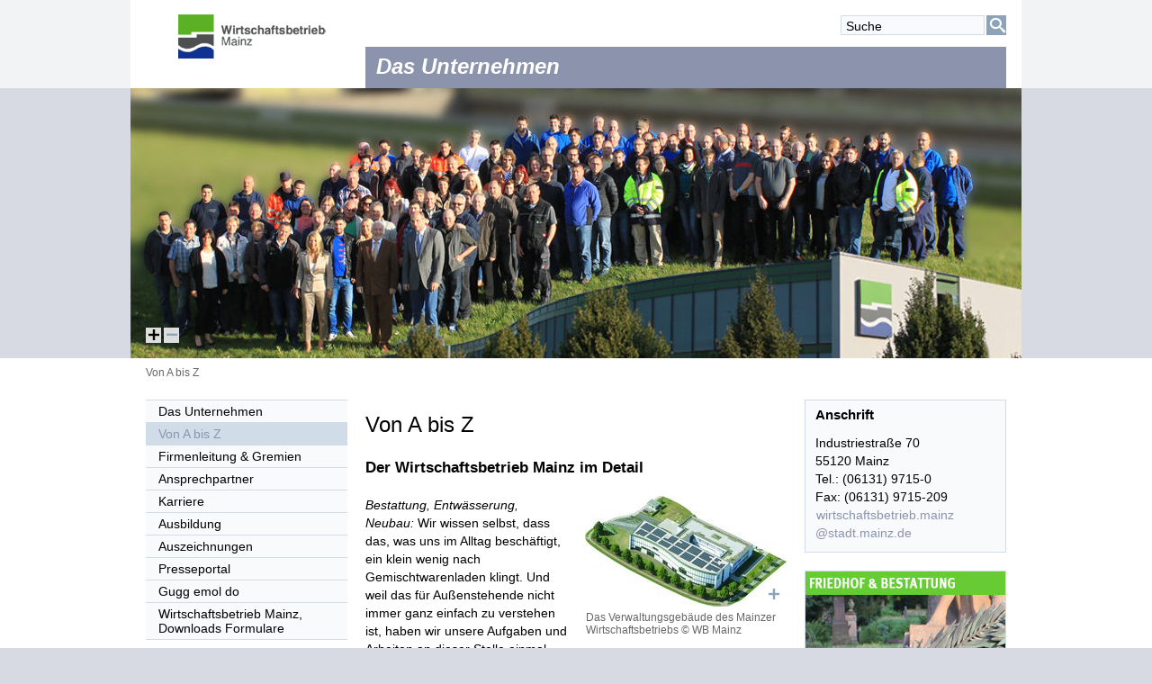

--- FILE ---
content_type: text/html; charset=UTF-8
request_url: https://www.mainz.de/microsite/wb/unternehmen/Von-A-bis-Z_186474.php
body_size: 51157
content:
<!DOCTYPE html>
<!--[if IE]><![endif]-->
<!--[if lte IE 8 ]><html lang="de" itemscope="itemscope" class="no-js no-mediaqueries"><![endif]-->
<!--[if (gt IE 9)|!(IE)]><!--><html lang="de" itemscope="itemscope" class="no-js"><!--<![endif]-->
<head>
  
    <title>Von A bis Z | Das Unternehmen</title>
  <meta http-equiv="content-type" content="text/html; charset=UTF-8" />
  <meta name="generator" content="Sitepark Information Enterprise Server - com.sitepark.ies.control.jsp.SpmlModule@7902b006" />
  <meta name="viewport" content="width=device-width, initial-scale=1, minimum-scale=1, user-scalable=yes" />
  <meta name="geo.region" content="DE-RP" />
  <meta name="geo.placename" content="Landeshauptstadt Mainz" />
  <meta name="dcterms.title" property="og:title" content="Von A bis Z" />
  <meta name="dcterms.type" property="og:type" content="website" />
  <meta name="dcterms.identifier" property="og:url" content="https://www.mainz.de/microsite/wb/unternehmen/Von-A-bis-Z_186474.php" />
  <meta name="dcterms.medium" property="og:image" content="https://www.mainz.de/microsite/wb/unternehmen/configuration.inc.php.media/71575/logo_wibe.png" />
  <meta name="dcterms.publisher" property="og:site_name" content="Das Unternehmen" />
  <meta name="application-name" content="Infosite" data-content-type="json" data-namespace="sp_" data-content="{title : 'Von A bis Z', source : ['id71057'], intro : '', rubrik : 'Von A bis Z', category : [], image: '', jsondata_geo.base64: '', language : 'de', contenttype : 'microsite rubric', date : '2015-04-01T12:03:00Z'}" />
  <link rel="icon" sizes="196x196" href="/microsite/wb/unternehmen/configuration.inc.php.media/71576/Logo-WBM-196px.png" />
  <link rel="icon" sizes="128x128" href="/microsite/wb/unternehmen/configuration.inc.php.media/71577/Logo-WBM-128px.png" />
  <link rel="icon" type="image/x-icon" href="/microsite/wb/unternehmen/configuration.inc.php.media/71574/favicon.ico" />
  <link rel="apple-touch-icon" sizes="152x152" href="/microsite/wb/unternehmen/configuration.inc.php.media/71571/Logo-WBM-152px.png" />
  <link rel="apple-touch-icon" sizes="144x144" href="/microsite/wb/unternehmen/configuration.inc.php.media/71570/Logo-WBM-144px.png" />
  <link rel="apple-touch-icon" sizes="120x120" href="/microsite/wb/unternehmen/configuration.inc.php.media/71573/Logo-WBM-120px.png" />
  <link rel="apple-touch-icon" sizes="114x114" href="/microsite/wb/unternehmen/configuration.inc.php.media/71572/Logo-WBM-114px.png" />
  <link rel="apple-touch-icon" sizes="72x72" href="/microsite/wb/unternehmen/configuration.inc.php.media/71579/Logo-WBM-72px.png" />
  <link rel="apple-touch-icon" sizes="57x57" href="/microsite/wb/unternehmen/configuration.inc.php.media/71578/Logo-WBM-57px.png" />
  <link rel="start" title="Startseite" href="/microsite/wb/unternehmen/" />
  <link rel="stylesheet" type="text/css" href="/css/microsite-stylesheet.css" media="all" />
  <link rel="stylesheet" type="text/css" href="/css/fonts/icon.css" media="all" />
  <link rel="stylesheet" type="text/css" href="/css/stylesheet-print.css" media="print" />
  <!--[if lt IE 9]><link rel="stylesheet" type="text/css" href="/css/microsite-stylesheet-legacy-nomediaqueries.css" media="screen" /><![endif]-->
  <link rel="stylesheet" type="text/css" href="/microsite/wb/unternehmen/config/theme.css" />
  <link rel="stylesheet" type="text/css" href="/WEB-IES/mobile-navigation/1.7/css/navigation.css" />
  <link rel="stylesheet" type="text/css" href="/WEB-IES/sp-site-api/1.26.0/css/sp-site-api.css" />
  <script type="text/javascript" src="/WEB-IES/sp-site-api/1.26.0/js/sp-site-api.js"></script>
  <script src="/WEB-IES/scriptlib/modernizr/js/modernizr.custom.15312.js"></script>
  <script src="/WEB-IES/scriptlib/jquery/js/jquery-1.11.2.js"></script>
  <script src="/WEB-IES/scriptlib/jquery/js/jquery.mobile.custom.js"></script>
  <script>
    if (document.querySelector("html.no-placeholder")) {
      $.mobile.media = function (q) { return window.matchMedia(q).matches; }
      window.matchMedia = undefined;
    }
  </script>
  <script src="/WEB-IES/scriptlib/toggle/js/Toggle.js"></script>
  <script src="/WEB-IES/scriptlib/navigation/js/Navigation.js"></script>
  <script src="/WEB-IES/scriptlib/table/js/Table_v1.1.js"></script>
  <script src="/WEB-IES/scriptlib/accordion/js/jquery.sitepark.accordion.js"></script>
  <script src="/WEB-IES/scriptlib/tabs/js/jquery.sitepark.tabs.js"></script>
  <script src="/WEB-IES/scriptlib/tabsaccordionswitcher/js/TabsAccordionSwitcher.js"></script>

  <script src="/WEB-IES/scriptlib/website/js/jquery.sitepark.website.js"></script>
  <script>
    var website = new SP.Website();
    website.addBreakpoint(website, { mobileNavigationNeeded: true }, { max: 767 });
    website.addBreakpoint(website, { mobileNavigationNeeded: false}, { min: 768 });
    $(document).ready(function () {
      if (navigator.userAgent.match(/Macintosh/i)) {
        $('body').addClass('ios');
      }
    });
  </script>
  <script src="/WEB-IES/scriptlib/toggle/js/Toggle.js"></script>
  <script src="/WEB-IES/scriptlib/offcanvas/js/OffCanvas.js"></script>
  <script src="/WEB-IES/scriptlib/grid/ies.infp.lib.grid.css/Grid.js"></script>
  <script src="/WEB-IES/scriptlib/accordion/js/jquery.sitepark.accordion.js"></script>
  <script src="//f1-eu.readspeaker.com/script/9161/webReader/webReader.js?pids=wr" type="text/javascript"></script><script type="text/javascript">window.rsConf = {general: {preserveElements: '.rs_preserve, .SP-accordion'}};</script>

  <script type="text/javascript" src="/WEB-IES/mobile-navigation/1.7/js/navigation.js"></script>
  <script type="text/javascript">
    $(document).ready(function () {
      var renderNav = function (el, data, path) {
        el.spMobileNavigation({
          'nodes'           : data,
          'path'            : path,
          'speed'           : 250,
          'keepRubrics'     : true,
          'rpcApi'          : '/WEB-IES/sp-base-php-api/php/SP/Net/Rpc/Server/Port.php',
          'defaultText'     : '',
          'sortKeys'        : ['sp_sortKey', 'name', 'title'],
          'teaserAppender': function (data) {
            return "\n" + '<span aria-hidden="true" data-text="mehr" class="SP-teaser-more"><i class="SPi-link"></i></span>';
           }
        });
      };
      var el = $('#SP-nav-dynamic');
      var path = [{"id":"71057","url":"\/microsite\/wb\/unternehmen\/index.php"},{"id":"186474","url":"\/microsite\/wb\/unternehmen\/Von-A-bis-Z_186474.php"}];
              var initAsync = function () {
          var el = $('#SP-nav-dynamic');
          el.addClass('loading');
          $.ajax({
            url: '/WEB-IES/sp-base-php-api/php/SP/Net/Rpc/Server/Port.php',
            metod: 'GET',
            tryCount: 0,
            retryLimit: 5,
            dataType: 'json',
            cache: true,
            data: {
              rpcAction: 'SP_MobileNavigation_Rpc_Service',
              rpcMethod: 'loadActiveTree',
              withRubrics: false,
              activePage: '/microsite/wb/unternehmen/Von-A-bis-Z_186474.php'
            }
          }).done(function (resp) {
            if (resp && resp.result && resp.result.success === true) {
              renderNav(el, resp.result.data, path);
            }
            el.removeClass('loading');
          }).fail(function (xhr, textStatus, errorThrown) {
            if (textStatus == 'timeout') {
              this.tryCount++;
              if (this.tryCount <= this.retryLimit) {
                $.ajax(this);
                return;
              }
            }
            el.removeClass('loading');
          });
        };
        if ($('html').hasClass('SP-mobileNavigation')) {
          initAsync();
        } else {
          $(window).bind('SP_Mobile_Navigation.required', function () {
            $(window).unbind('SP_Mobile_Navigation.required');
            initAsync();
          });
        }
           });
  </script>
  <script type="text/javascript" src="/WEB-IES/solr-module/4.4.0/js/jquery.solr.js"></script>
  <script type="text/javascript" src="/WEB-IES/mainz/1.24.0/js/bundle.js"></script>
  <script src="/WEB-IES/scriptlib/imageviewer/js/jquery.sitepark.imageviewer.js"></script>
  <script src="/js/javascript.js"></script>
<script src="/WEB-IES/mainz/1.24.0/js/mainz.js"></script><link rel="stylesheet" href="/WEB-IES/mainz/1.24.0/js/leaflet.css" /></head>

<body id="top" class="SP-microsite SP-rubric">
  <!--[if IE 8]><ie xmlns="html5"><![endif]-->
  
  
  
  
  
  <!--search_noindex-->
  <div id="SP-toc">
    <h6 class="SP-acc-hide">Sprungmarken</h6>
    <ul>
      <li><a href="#SP-content" class="SP-acc-hide">Inhalt anspringen</a></li>
      <li><a href="#SP-nav-main-second" class="SP-acc-hide">Navigation anspringen</a></li>
      <li><a href="#SP-inpKeywords" class="SP-acc-hide">Suche anspringen</a></li>
      <li><a href="#SP-footer" class="SP-acc-hide">Fußbereich anspringen</a></li>
    </ul>
  </div>
  <!--/search_noindex-->

  <div id="SP-page-wrapper">
    <div id="SP-page">
      <div id="SP-off-canvas-navigation" class="SP-off-canvas-wrapper">
        <div class="SP-off-canvas-inner-wrap">
          
          <div class="SP-off-canvas-left">
            <div id="SP-nav-dynamic-wrapper">
              <div id="SP-nav-dynamic"></div>
            </div>
            


          </div>
          <div class="SP-off-canvas-content">
            <div id="SP-header-wrapper" class="SP-centered-wrapper">
              <div id="SP-header" class="SP-centered">
                <div id="SP-header-inner" class="SP-centered-inner SP-float-clearfix">
                  <!--search_noindex-->
                  <div id="SP-nav-dynamic-trigger-on"><i class="SPi-mobile"></i><span class="acc">Dynamische Navigation einblenden</span></div>
                  <div id="SP-nav-dynamic-trigger-off"><i class="SPi-mobile-close"></i><span class="acc">Dynamische Navigation ausblenden</span></div>
                  <!--/search_noindex-->
                  <!--search_noindex-->
                  <div id="SP-logo">
                    <a href="/microsite/wb/index.php" title="Logo der Wirtschaftsbetrieb Mainz mit Link zur Startseite"><img src="/microsite/wb/unternehmen/configuration.inc.php.media/71580/logo.gif" alt="Logo: Landeshauptstadt Mainz" /></a>
                  </div>
                  <!--/search_noindex-->
                  <!--search_noindex-->
                  


                  
                  <div id="SP-functions">
                    <div id="SP-quicksearch">
                      <div class="SP-form">
                        <h6 class="SP-acc-hide">Suche</h6>
                        <form action="/microsite/wb/unternehmen/Von-A-bis-Z_186474.php" method="get">
                          <div class="SP-fieldset">
                            <fieldset>
                              <legend class="SP-acc-hide">Suche</legend>
                              <div class="SP-fieldset-inner">
                                <div class="SP-field SP-field-with-button">
                                  <label for="SP-inpKeywords" accesskey="7" class="SP-acc-hide">Suche</label>
                                  <div class="SP-field-inner">
                                    <input type="hidden" name="sp-none" value="" />
                                    <input type="search" list="SP-dtlSuggest" id="SP-inpKeywords" name="q" value="" placeholder="Suche" />
                                    <datalist id="SP-dtlSuggest"></datalist>
                                    <input type="hidden" name="sp-formname" value="search" />
                                    <input type="hidden" name="sp-search" value="solr" />
                                    <input type="hidden" name="sp-mode" value="search" />
                                    <button type="submit"><span><i class="SPi-search SPiSVG"></i><span class="SP-acc-hide">Suchen</span></span></button>
                                  </div>
                                </div>
                              </div>
                            </fieldset>
                          </div>
                        </form>
                        <script type="text/javascript">
                          $('#SP-inpKeywords').spSuggest({
                            datalist        : '#dtlSuggest',
                            core            : 'pub_internet_live',
                            api             : 'true',
                            suggestion      : true,
                            suggestionCount : 3,
                            lang            : 'de',
                            filter          : [{field: '-sp_source', value: 'newsdesk'}], 
                            rpcPort         : '/WEB-IES/sp-base-php-api/php/SP/Net/Rpc/Server/Port.php'
                          });
                        </script>
                      </div>
                    </div>
                  </div>
                  <script>
                    var trigger = document.getElementById('SP-inpKeywords');
                    if (trigger) {
                      SP.Event.addListener(trigger, 'focus', function () {
                        SP.DomUtils.addClass(document.getElementById('SP-quicksearch'), 'SP-enlarge');
                        SP.DomUtils.addClass(document.getElementById('SP-languageselector'), 'SP-shrink');
                      });
                      SP.Event.addListener(trigger, 'blur', function () {
                        SP.DomUtils.removeClass(document.getElementById('SP-quicksearch'), 'SP-enlarge');
                        SP.DomUtils.removeClass(document.getElementById('SP-languageselector'), 'SP-shrink');
                      });
                    }
                    var languageselector = document.getElementById('SP-languageselector');
                    if (languageselector) {
                      SP.Event.addListener(document.getElementById('SP-languageselector'), 'mouseover', function () {
                        SP.DomUtils.removeClass(document.getElementById('SP-quicksearch'), 'SP-enlarge');
                        SP.DomUtils.removeClass(document.getElementById('SP-languageselector'), 'SP-shrink');
                      });
                    }
                  </script>
                  <div id="SP-title">
                    <div class="SP-title-inner">Das Unternehmen</div>
                  </div>
                  <!--/search_noindex-->
                </div>
              </div>
            </div>
            <!--search_noindex-->
            <div id="SP-illu-wrapper" class="SP-centered-wrapper">
              <div id="SP-illu" class="SP-illu SP-centered">
                <div class="SP-illu-content"><img src="/microsite/wb/unternehmen/index.php.media/85266/Unternehmen_Team_unscharf.jpg.scaled/7b3f5182324c57f87fb869dc36c012d8.jpg" alt="Kopfillustration" /></div>
                <span class="SP-illu-trigger SP-illu-trigger-fullsize"><i class="SPi-open"></i><span class="SP-acc-hide">Bild in voller Höhe anzeigen</span></span>
                <span class="SP-illu-trigger SP-illu-trigger-halfsize"><i class="SPi-close"></i><span class="SP-acc-hide">Bild in halber Höhe anzeigen</span></span>
              </div>
              <script>new SP.Mainz.Illu('SP-illu');</script>
            </div>
            <!--/search_noindex-->
            <div id="SP-body-wrapper" class="SP-centered-wrapper">
              <div id="SP-body" class="SP-centered SP-float-clearfix">
                <div id="SP-body-inner" class="SP-centered-inner">
                  
                  <!--search_noindex-->
                  <div id="SP-nav-path" class="SP-float-clearfix">
                    <div class="SP-acc-hide">Sie befinden sich hier:</div>
                    <ol>
                    <li><strong>Von A bis Z</strong></li>
                    </ol>
                  </div>
                  <!--/search_noindex-->

                  
                  <div id="SP-navigation">
                    <!--search_noindex-->
                    <div id="SP-nav-main-second" class="SP-navigation">
                      <h6 class="acc">Sekundärnavigation</h6>
                      <ul class="SP-nav-menu">
                        <li class="node first last parent path lastOpenNode">
                          <!--/search_noindex--><a href="/microsite/wb/unternehmen/index.php"><!--search_noindex--><i class="SPi"></i>Das Unternehmen<!--/search_noindex--></a><!--search_noindex-->
                          <ul>
                            <li class="leaf first active path">
                              <!--/search_noindex--><a href="/microsite/wb/unternehmen/Von-A-bis-Z_186474.php"><!--search_noindex--><i class="SPi"></i>Von A bis Z<!--/search_noindex--></a><!--search_noindex-->
                            </li>
                            <li class="leaf">
                              <!--/search_noindex--><a href="/microsite/wb/unternehmen/Vorstand.php"><!--search_noindex--><i class="SPi"></i>Firmenleitung &amp; Gremien<!--/search_noindex--></a><!--search_noindex-->
                            </li>
                            <li class="leaf">
                              <!--/search_noindex--><a href="/microsite/wb/unternehmen/rubrik3/index.php"><!--search_noindex--><i class="SPi"></i>Ansprechpartner<!--/search_noindex--></a><!--search_noindex-->
                            </li>
                            <li class="leaf">
                              <!--/search_noindex--><a href="/microsite/wb/unternehmen/rubrik4/index.php"><!--search_noindex--><i class="SPi"></i>Karriere<!--/search_noindex--></a><!--search_noindex-->
                            </li>
                            <li class="leaf">
                              <!--/search_noindex--><a href="/microsite/wb/unternehmen/Ausbildung/Ausbildung.php"><!--search_noindex--><i class="SPi"></i>Ausbildung<!--/search_noindex--></a><!--search_noindex-->
                            </li>
                            <li class="leaf">
                              <!--/search_noindex--><a href="/microsite/wb/unternehmen/umweltschutz/index.php"><!--search_noindex--><i class="SPi"></i>Auszeichnungen<!--/search_noindex--></a><!--search_noindex-->
                            </li>
                            <li class="leaf">
                              <!--/search_noindex--><a href="/microsite/wb/unternehmen/presseportal/index.php"><!--search_noindex--><i class="SPi"></i>Presseportal<!--/search_noindex--></a><!--search_noindex-->
                            </li>
                            <li class="leaf">
                              <!--/search_noindex--><a href="/microsite/wb/unternehmen/Gugg-emol-do.php"><!--search_noindex--><i class="SPi"></i>Gugg emol do<!--/search_noindex--></a><!--search_noindex-->
                            </li>
                            <li class="leaf last">
                              <!--/search_noindex--><a href="/microsite/wb/unternehmen/dowmloads/index.php"><!--search_noindex--><i class="SPi"></i>Wirtschaftsbetrieb Mainz, Downloads Formulare<!--/search_noindex--></a><!--search_noindex-->
                            </li>
                          </ul>
                        </li>
                      </ul>
                    </div>
                    <!--/search_noindex-->
                  </div>
                  <article id="SP-content">
                    <!--search_noindex-->
                    <div id="readspeaker_button1" class="rs_skip rsbtn rs_preserve">
                      <a class="rsbtn_play" accesskey="L" rel="nofollow" title="Um den Text anzuhören, verwenden Sie bitte ReadSpeaker" href="//app-eu.readspeaker.com/cgi-bin/rsent?customerid=9161&amp;lang=de_de&amp;readid=SP-content&amp;url=https%3A%2F%2Fwww.mainz.de%2Fmicrosite%2Fwb%2Funternehmen%2FVon-A-bis-Z_186474.php" role="button">
                        <span class="rsbtn_left rsimg rspart"><span class="rsbtn_text"><span>vorlesen</span></span></span>
                        <span class="rsbtn_right rsimg rsplay rspart"></span>
                      </a>
                    </div>
                    <!--/search_noindex-->
                    
                    <h1>Von A bis Z</h1>
                    <div id="SP-content-inner">
                      <div class="SP-snip SP-snip-text">
                        <h2 class="SP-snip-head">Der Wirtschaftsbetrieb Mainz im Detail</h2>
                        <div class="SP-snip-body SP-text">
                          
                        </div>
                      </div>
                
                      <div class="SP-snip SP-snip-image SP-asset SP-float-right SP-image">
                        <a href="/microsite/wb/unternehmen/Von-A-bis-Z_186474.php?sp-mode=imageviewer&amp;amp;sp-image-id=186475" title="Großansicht des Bildes &#034;Das Verwaltungsgebäude des Mainzer Wirtschaftsbetriebs&#034;">
                          <figure>
                            <div class="SP-asset-inner" style="padding-bottom:54.91071428571429%;">
                              <img
                                src="/microsite/wb/unternehmen/Von-A-bis-Z_186474.php.media/186475/WB-Verwaltungsneubau.jpg.scaled/04f31b60985641938c7396fad698ff1a.jpg"
                                srcset="/microsite/wb/unternehmen/Von-A-bis-Z_186474.php.media/186475/WB-Verwaltungsneubau.jpg.scaled/3f8320b6ef9a511daed7ad2288c8399e.jpg 896w,/microsite/wb/unternehmen/Von-A-bis-Z_186474.php.media/186475/WB-Verwaltungsneubau.jpg.scaled/9d7383918130bf1cd2958fb817051bdc.jpg 448w,/microsite/wb/unternehmen/Von-A-bis-Z_186474.php.media/186475/WB-Verwaltungsneubau.jpg.scaled/04f31b60985641938c7396fad698ff1a.jpg 224w"
                                sizes="(max-width: 769px) 46vw, (max-width: 1023px) 34vw, 224px"
                                alt="Das Verwaltungsgebäude des Mainzer Wirtschaftsbetriebs"
                              />
                              

                            </div>
                            <figcaption><div class="SP-asset-caption"><span class="SP-asset-caption-text">Das Verwaltungsgebäude des Mainzer Wirtschaftsbetriebs</span><span class="SP-asset-copyright">&copy;&nbsp;WB Mainz</span><i class="SPi-zoom"></i></div></figcaption>
                          </figure>
                        </a>
                      </div>

                
                      <div class="SP-snip SP-snip-text">
                        <div class="SP-snip-body SP-text">
                          <p><i>Bestattung, Entwässerung, Neubau:</i> Wir wissen selbst, dass das, was uns im Alltag beschäftigt, ein klein wenig nach Gemischtwarenladen klingt. Und weil das für Außenstehende nicht immer ganz einfach zu verstehen ist, haben wir unsere Aufgaben und Arbeiten an dieser Stelle einmal von A bis Z aufgedröselt. Damit Sie sich leichter zurecht- und die passenden Informationen herausfinden können.
                        </div>
                      </div>
                
                        <div id="SP-grouplist-3-1" class="SP-accordion">
                          
                            
                            <section id="SP-grouplist-3:0" class="SP-toggle-wrapper">
                              <h2 class="SP-toggle-trigger"><a href="#SP-grouplist-3:0">A bis E</a></h2>
                              <div class="SP-toggle-content">
                                
                      <div class="SP-snip SP-snip-links">
                        <h3 class="SP-snip-head">A</h3>
                        <ul class="SP-snip-body">
                          <li class="SP-link SP-float-clearfix"><a href="/microsite/wb/unternehmen/rubrik3/index.php" title="Link"><span data-text="mehr"><i class="SPi-link"></i></span>Ansprechpartner</a></li>
                          <li class="SP-link SP-float-clearfix"><a href="/microsite/wb/unternehmen/medien/bindata/Vergebene-Auftraege-12-2024.pdf" title="Link"><span data-text="mehr"><i class="SPi-link"></i></span>Aufträge (zuletzt vergebene Fremdaufträge 2024)</a></li>
                        </ul>
                      </div>

                                  
                      <div class="SP-snip SP-snip-links">
                        <h3 class="SP-snip-head">B</h3>
                        <ul class="SP-snip-body">
                          <li class="SP-link SP-float-clearfix"><a href="/microsite/wb/bestattung/service/ordnungsrechtliche-bestattung.php" title="Link"><span data-text="mehr"><i class="SPi-link"></i></span>Beisetzung ohne Angehörige (ordnungsrechtliche Bestattung)</a></li>
                          <li class="SP-link SP-float-clearfix"><a href="/microsite/wb/bestattung/grabarten/index.php" title="Link"><span data-text="mehr"><i class="SPi-link"></i></span>Beisetzungsmöglichkeiten</a></li>
                          <li class="SP-link SP-float-clearfix"><a href="/microsite/wb/unternehmen/umweltschutz/Berufundfamilie.index.php" title="Link"><span data-text="mehr"><i class="SPi-link"></i></span>Beruf und Familie </a></li>
                          <li class="SP-link SP-float-clearfix"><a href="/microsite/wb/bestattung/service/Gebuehrennutzung-Bestattung.php" title="Link"><span data-text="mehr"><i class="SPi-link"></i></span>Bestattungsgebühren</a></li>
                          <li class="SP-link SP-float-clearfix"><a href="/microsite/wb/entwaesserung/service/blaualgen.php" title="Link"><span data-text="mehr"><i class="SPi-link"></i></span>Blaualgen: Was Sie wissen müssen</a></li>
                        </ul>
                      </div>

                                  
                      <div class="SP-snip SP-snip-links">
                        <h3 class="SP-snip-head">D</h3>
                        <ul class="SP-snip-body">
                          <li class="SP-link SP-float-clearfix"><a href="/microsite/wb/entwaesserung/service/Keller-Entwaesserung.php" title="Link"><span data-text="mehr"><i class="SPi-link"></i></span>Damit der Keller trocken bleibt</a></li>
                          <li class="SP-link SP-float-clearfix"><a href="/microsite/wb/unternehmen/global/datenschutz.php" title="Link"><span data-text="mehr"><i class="SPi-link"></i></span>Datenschutz</a></li>
                        </ul>
                      </div>

                                  
                      <div class="SP-snip SP-snip-links">
                        <h3 class="SP-snip-head">E</h3>
                        <ul class="SP-snip-body">
                          <li class="SP-link SP-float-clearfix"><a href="/microsite/wb/entwaesserung/service/Energie-aus-Abwasser.php" title="Link"><span data-text="mehr"><i class="SPi-link"></i></span>Energie aus Abwasser</a></li>
                        </ul>
                      </div>

                              </div>
                            </section>
      
                            
                            <section id="SP-grouplist-3:1" class="SP-toggle-wrapper">
                              <h2 class="SP-toggle-trigger"><a href="#SP-grouplist-3:1">F bis J</a></h2>
                              <div class="SP-toggle-content">
                                
                      <div class="SP-snip SP-snip-links">
                        <h3 class="SP-snip-head">F</h3>
                        <ul class="SP-snip-body">
                          <li class="SP-link SP-float-clearfix"><a href="/microsite/wb/unternehmen/Vorstand.php" title="Link"><span data-text="mehr"><i class="SPi-link"></i></span>Firmenleitung</a></li>
                          <li class="SP-link SP-float-clearfix"><a href="/microsite/wb/bestattung/010-Mainzer-Friedhoefe.php" title="Link"><span data-text="mehr"><i class="SPi-link"></i></span>Friedhöfe in Mainz</a></li>
                          <li class="SP-link SP-float-clearfix"><a href="/microsite/wb/bestattung/service/Friedhofsbrunnen.php" title="Link"><span data-text="mehr"><i class="SPi-link"></i></span>Friedhofsbrunnen</a></li>
                        </ul>
                      </div>

                                  
                      <div class="SP-snip SP-snip-links">
                        <h3 class="SP-snip-head">G</h3>
                        <ul class="SP-snip-body">
                          <li class="SP-link SP-float-clearfix"><a href="/microsite/wb/entwaesserung/service/Gartenbewaesserung.php" title="Link"><span data-text="mehr"><i class="SPi-link"></i></span>Gartenbewässerung</a></li>
                          <li class="SP-link SP-float-clearfix"><a href="/microsite/wb/bestattung/service/Gebuehrennutzung-Bestattung.php" title="Link"><span data-text="mehr"><i class="SPi-link"></i></span>Gebühren: Bestattung</a></li>
                          <li class="SP-link SP-float-clearfix"><a href="/microsite/wb/bestattung/grabarten/index.php" title="Link"><span data-text="mehr"><i class="SPi-link"></i></span>Grabarten</a></li>
                          <li class="SP-link SP-float-clearfix"><a href="/microsite/wb/bestattung/service/Grabraeumungen.php" title="Link"><span data-text="mehr"><i class="SPi-link"></i></span>Grabräumung</a></li>
                        </ul>
                      </div>

                                  
                      <div class="SP-snip SP-snip-links">
                        <h3 class="SP-snip-head">H</h3>
                        <ul class="SP-snip-body">
                          <li class="SP-link SP-float-clearfix"><a href="/microsite/wb/neubau/service/Hochwasserschutz.php" title="Link"><span data-text="mehr"><i class="SPi-link"></i></span>Hochwasserschutz</a></li>
                        </ul>
                      </div>

                                  
                      <div class="SP-snip SP-snip-links">
                        <h3 class="SP-snip-head">I</h3>
                        <ul class="SP-snip-body">
                          <li class="SP-link SP-float-clearfix"><a href="/microsite/wb/unternehmen/global/Informationspflicht-DSGVO.php" title="Link"><span data-text="mehr"><i class="SPi-link"></i></span>Informationspflicht nach Art. 13 der DSGVO</a></li>
                        </ul>
                      </div>

                              </div>
                            </section>
      
                            
                            <section id="SP-grouplist-3:2" class="SP-toggle-wrapper">
                              <h2 class="SP-toggle-trigger"><a href="#SP-grouplist-3:2">K bis O</a></h2>
                              <div class="SP-toggle-content">
                                
                      <div class="SP-snip SP-snip-links">
                        <h3 class="SP-snip-head">K</h3>
                        <ul class="SP-snip-body">
                          <li class="SP-link SP-float-clearfix"><a href="/microsite/wb/entwaesserung/rubrik1-2/index.php" title="Link"><span data-text="mehr"><i class="SPi-link"></i></span>Kanalisation</a></li>
                          <li class="SP-link SP-link-external SP-float-clearfix"><a href="https://www.krematorium-mainz.de/" class="SP-new-window" target="_blank" title="Externer Link in einem neuen Fenster"><span data-text="Externer Link"><i class="SPi-externallink-new-window"></i></span>Krematorium Mainz GmbH</a></li>
                        </ul>
                      </div>

                                  
                      <div class="SP-snip SP-snip-links">
                        <h3 class="SP-snip-head">L</h3>
                        <ul class="SP-snip-body">
                          <li class="SP-link SP-float-clearfix"><a href="/microsite/wb/neubau/bereich3_85131.php" title="Link"><span data-text="mehr"><i class="SPi-link"></i></span>Landstrom</a></li>
                        </ul>
                      </div>

                                  
                      <div class="SP-snip SP-snip-links">
                        <h3 class="SP-snip-head">O</h3>
                        <ul class="SP-snip-body">
                          <li class="SP-link SP-float-clearfix"><a href="/microsite/wb/entwaesserung/Oeffentliche-Toiletten-FAQs.php" title="Link"><span data-text="mehr"><i class="SPi-link"></i></span>Öffentliche Toiletten - FAQs</a></li>
                        </ul>
                      </div>

                              </div>
                            </section>
      
                            
                            <section id="SP-grouplist-3:3" class="SP-toggle-wrapper">
                              <h2 class="SP-toggle-trigger"><a href="#SP-grouplist-3:3">P bis T</a></h2>
                              <div class="SP-toggle-content">
                                
                      <div class="SP-snip SP-snip-links">
                        <h3 class="SP-snip-head">P</h3>
                        <ul class="SP-snip-body">
                          <li class="SP-link SP-float-clearfix"><a href="/microsite/wb/entwaesserung/rubrik1-2/Kanalbestandsauskunft.php" title="Link"><span data-text="mehr"><i class="SPi-link"></i></span>Planauskunft</a></li>
                          <li class="SP-link SP-float-clearfix"><a href="/microsite/wb/unternehmen/presseportal/index.php" title="Link"><span data-text="mehr"><i class="SPi-link"></i></span>Presse</a></li>
                        </ul>
                      </div>

                                  
                      <div class="SP-snip SP-snip-links">
                        <h3 class="SP-snip-head">R</h3>
                        <ul class="SP-snip-body">
                          <li class="SP-link SP-float-clearfix"><a href="/microsite/wb/entwaesserung/service/Ratten.php" title="Link"><span data-text="mehr"><i class="SPi-link"></i></span>Ratten, die ungeliebten &#034;Nachbarn&#034;</a></li>
                        </ul>
                      </div>

                                  
                      <div class="SP-snip SP-snip-links">
                        <h3 class="SP-snip-head">S</h3>
                        <ul class="SP-snip-body">
                          <li class="SP-link SP-float-clearfix"><a href="/microsite/wb/neubau/bereich3_85131.php" title="Link"><span data-text="mehr"><i class="SPi-link"></i></span>Schiffsanlegestellen/Landungsbrücken</a></li>
                          <li class="SP-link SP-float-clearfix"><a href="/microsite/wb/bestattung/service/Standfestigkeitspruefung.php" title="Link"><span data-text="mehr"><i class="SPi-link"></i></span>Standfestigkeit von Grabsteinen</a></li>
                          <li class="SP-link SP-float-clearfix"><a href="/microsite/wb/neubau/Info-Offensive.php" title="Link"><span data-text="mehr"><i class="SPi-link"></i></span>Starkregenvorsorge</a></li>
                        </ul>
                      </div>

                                  
                      <div class="SP-snip SP-snip-links">
                        <h3 class="SP-snip-head">T</h3>
                        <ul class="SP-snip-body">
                          <li class="SP-link SP-link-external SP-float-clearfix"><a href="https://www.tvm.mainz.de" class="SP-new-window" target="_blank" title="Externer Link in einem neuen Fenster"><span data-text="Externer Link"><i class="SPi-externallink-new-window"></i></span>TVM - Thermische Verwertung Mainz GmbH </a></li>
                        </ul>
                      </div>

                              </div>
                            </section>
      
                            
                            <section id="SP-grouplist-3:4" class="SP-toggle-wrapper">
                              <h2 class="SP-toggle-trigger"><a href="#SP-grouplist-3:4">U bis Z</a></h2>
                              <div class="SP-toggle-content">
                                
                      <div class="SP-snip SP-snip-links">
                        <h3 class="SP-snip-head">U</h3>
                        <ul class="SP-snip-body">
                          <li class="SP-link SP-float-clearfix"><a href="/microsite/wb/unternehmen/umweltschutz/Mainzer-Umweltladen.php" title="Link"><span data-text="mehr"><i class="SPi-link"></i></span>Umweltladen</a></li>
                          <li class="SP-download SP-download-pdf SP-float-clearfix"><a href="/microsite/wb/entwaesserung/medien/bindata/2025-Umwelterklaerung-WBM.pdf" class="SP-new-window" target="_blank" title="PDF-Datei in einem neuen Fenster" download="2025-Umwelterklaerung-WBM.pdf" draggable="true"><span data-text="Download"><i class="SPi-download SPi-download-pdf"></i></span>Unwelterklärung <span class="SP-file-info"><span class="SP-file-type">PDF-Datei</span>, <span class="SP-file-size">7,57 MB</span></span></a></li>
                          <li class="SP-link SP-float-clearfix"><a href="/microsite/wb/unternehmen/umweltschutz/index_94051.php" title="Link"><span data-text="mehr"><i class="SPi-link"></i></span>Umweltschutz</a></li>
                        </ul>
                      </div>

                                  
                      <div class="SP-snip SP-snip-links">
                        <h3 class="SP-snip-head">V</h3>
                        <ul class="SP-snip-body">
                          <li class="SP-link SP-float-clearfix"><a href="/microsite/wb/unternehmen/Verwaltungsrat.php" title="Link"><span data-text="mehr"><i class="SPi-link"></i></span>Verwaltungsrat</a></li>
                        </ul>
                      </div>

                                  
                      <div class="SP-snip SP-snip-links">
                        <h3 class="SP-snip-head">W</h3>
                        <ul class="SP-snip-body">
                          <li class="SP-link SP-float-clearfix"><a href="/microsite/wb/entwaesserung/service/Die-Toilette-ist-kein-Muelleimer.php" title="Link"><span data-text="mehr"><i class="SPi-link"></i></span>Was nicht in die Toilette gehört</a></li>
                          <li class="SP-link SP-float-clearfix"><a href="/microsite/wb/neubau/ansprechpartner/winterhafen-neu.php" title="Link"><span data-text="mehr"><i class="SPi-link"></i></span>Winterhafen</a></li>
                          <li class="SP-link SP-float-clearfix"><a href="/microsite/wb/neubau/service/Winterhafenbruecke.php" title="Link"><span data-text="mehr"><i class="SPi-link"></i></span>Winterhafenbrücke<div class="SP-link-description">Warum sie manchmal gesperrt werden muss</div></a></li>
                        </ul>
                      </div>

                              </div>
                            </section>
      
                        </div>
                        <script>
                          var accordion = new SP.Accordion('SP-grouplist-3-1').prepare();
                        </script>
                    </div>
                  </article>
                  <aside id="SP-marginal">
                    

                      <div class="SP-box SP-box-text">
                        <h5 class="SP-box-head">Anschrift</h5>
                        <div class="SP-box-body SP-text">
                          <p>Industriestraße 70<br />55120 Mainz<br />Tel.: (06131) 9715-0<br />Fax: (06131) 9715-209<br /><a onclick="SP.util.Email.decryptAttribute(this, &#039;href&#039;);" data-sp-email="" href="mailto:wirtschaftsbetrieb%E2%97%A6mainz%E2%9A%B9stadt%E2%97%A6mainz%E2%97%A6de" title="E-Mail-Adresse" class="SP-encrypted-email">wirtschaftsbetrieb.mainz @stadt.mainz.de</a></p>
                        </div>
                      </div>
                    <div class="SP-banner-wrapper">
                      <div id="SP-box3-0-4-2" class="SP-box SP-box-banner">
                        <div class="SP-box-body">
                          <a href="/microsite/wb/bestattung/index.php" class="internal" title="Link"><div class="SP-asset SP-image SP-logo">
                            <figure>
                              <div class="SP-asset-inner" style="padding-bottom:43.24324324324324%;">
                                <img src="/microsite/wb/banner/Navikasten_Friedhof.jpg.scaled/69cb64386fc4ae95a69db19acfffb22f.jpg" alt="Navigationsbutton Friedhof" />
                              </div>
                            </figure>
                          </div></a>
                        </div>
                      </div>
                      <div id="SP-box3-0-4-2-1" class="SP-box SP-box-banner">
                        <div class="SP-box-body">
                          <a href="/microsite/wb/entwaesserung/index.php" class="internal" title="Link"><div class="SP-asset SP-image SP-logo">
                            <figure>
                              <div class="SP-asset-inner" style="padding-bottom:43.24324324324324%;">
                                <img src="/microsite/wb/banner/Navikasten_Entw_sserung.jpg.scaled/140277f57bf0d6c543961a8feaa1be8f.jpg" alt="Navigationsbutton Entwässerung" />
                              </div>
                            </figure>
                          </div></a>
                        </div>
                      </div>
                      <div id="SP-box3-0-4-2-2" class="SP-box SP-box-banner">
                        <div class="SP-box-body">
                          <a href="/microsite/wb/neubau/index.php" class="internal" title="Link"><div class="SP-asset SP-image SP-logo">
                            <figure>
                              <div class="SP-asset-inner" style="padding-bottom:43.24324324324324%;">
                                <img src="/microsite/wb/banner/Navikasten_Neubau.jpg.scaled/a8d1706748407ecfc468d428d071f800.jpg" alt="Navigationsbutton Neubau" />
                              </div>
                            </figure>
                          </div></a>
                        </div>
                      </div>
                    </div>
                  </aside>
                </div>
              </div>
            </div>
            <div id="SP-footer-wrapper" class="SP-centered-wrapper">
              <div id="SP-footer-inner" class="SP-centered">
                <div id="SP-footer" class="SP-centered-inner">
                  <!--search_noindex-->
                  <div id="SP-nav-service-bottom" class="SP-float-clearfix">
                                        <div id="SP-copyright">&copy; 2025 <a href="/microsite/wb/index.php" target="_blank">Wirtschaftsbetrieb Mainz</a></div>
                    <ul>
                      <li><!--/search_noindex--><a href="/microsite/wb/unternehmen/index.php" title="Link"><!--search_noindex-->Startseite<!--/search_noindex--></a><!--search_noindex--></li>
                      <li><!--/search_noindex--><a href="/microsite/wb/unternehmen/global/impressum.php" title="Link"><!--search_noindex-->Impressum<!--/search_noindex--></a><!--search_noindex--></li>
                      <li><!--/search_noindex--><a href="/microsite/wb/unternehmen/global/barrierefreiheit.php" title="Link"><!--search_noindex-->Barrierefreiheit<!--/search_noindex--></a><!--search_noindex--></li>
                      <li><!--/search_noindex--><a href="/microsite/wb/unternehmen/global/datenschutz.php" title="Link"><!--search_noindex-->Datenschutz<!--/search_noindex--></a><!--search_noindex--></li>
                    </ul>
                  </div>
                  <div id="SP-page-info">
                  </div>
                  <!--/search_noindex-->
                </div>
              </div>
            </div>
          </div>
        </div>
      </div>
      <script>
        var nav = new SP.OffCanvas('SP-off-canvas-navigation', { 'left': { 'on': 'SP-nav-dynamic-trigger-on', 'off':  'SP-nav-dynamic-trigger-off'} });
        nav.addBreakpoint({ max: 767 }, { 'enabled': true });
        nav.addBreakpoint({ min: 768 }, { 'enabled': false });
      </script>
    </div>
  </div>

<sp-consent-banner detailsurl="/microsite/wb/unternehmen/global/datenschutz.php"></sp-consent-banner>


  <script type="text/html" id="SP-imageviewer-template">
    <div id="SP-imageviewer-wrapper">
      <div id="SP-imageviewer-overlay"></div>
      <div id="SP-imageviewer">
        <div id="SP-imageviewer-view-overview">
          <div id="SP-imageviewer-view-overview-title"><div class="inner"></div></div>
          <div id="SP-imageviewer-view-overview-overview">
            <ul></ul>
          </div>
          <div id="SP-imageviewer-view-overview-controls">
            <div id="SP-imageviewer-view-overview-controls-close"><i class="SPi-exit"></i><span class="acc"></span></div>
          </div>
        </div>
        <div id="SP-imageviewer-view-image">
          <div id="SP-imageviewer-view-image-title">
            <div class="inner">
              <span id="SP-imageviewer-view-image-description"></span>
              <span id="SP-imageviewer-view-image-copyright"></span>
              <span id="SP-imageviewer-view-image-controls-download"><a href="" target="_blank">Bild herunterladen</a></span>
            </div>
          </div>
          <div id="SP-imageviewer-view-image-trigger">
            <div id="SP-imageviewer-view-image-largePrev"><i class="SPi-previous"></i><span class="acc">vorheriges Bild</span></div>
            <div id="SP-imageviewer-view-image-largeNext"><i class="SPi-next"></i><span class="acc">nächstes Bild</span></div>
          </div>
          <div id="SP-imageviewer-view-image-slider">
            <ul></ul>
          </div>
          <div id="SP-imageviewer-view-image-image">
            <div class="SP-image-wrapper">
              <img src="" alt="" />
            </div>
          </div>
          <div id="SP-imageviewer-view-image-nextImage">
            <div class="SP-image-wrapper">
              <img src="" alt="" />
            </div>
          </div>
          <div id="SP-imageviewer-view-image-prevImage">
            <div class="SP-image-wrapper">
              <img src="" alt="" />
            </div>
          </div>
          <div id="SP-imageviewer-view-image-counter">
            <span id="SP-imageviewer-view-image-counter-no"></span> / <span id="SP-imageviewer-view-image-counter-amount"></span>
          </div>
          <div id="SP-imageviewer-view-image-controls">
            <ul>
              <li id="SP-imageviewer-view-image-controls-prev"><i class="SPi-previous"></i><span class="acc">vorheriges Bild</span></li>
              <li id="SP-imageviewer-view-image-controls-next"><i class="SPi-next"></i><span class="acc">nächstes Bild</span></li>
              <li id="SP-imageviewer-view-image-controls-overview"><i class="SPi-overview"></i><span class="acc"></span></li>
              <li id="SP-imageviewer-view-image-controls-play"><i class="SPi-start"></i><span class="acc"></span></li>
              <li id="SP-imageviewer-view-image-controls-stop"><i class="SPi-pause"></i><span class="acc"></span></li>
              <li id="SP-imageviewer-view-image-controls-close"><i class="SPi-exit"></i><span class="acc">schließen</span></li>
            </ul>
          </div>
        </div>
      </div>
    </div>
  </script>
  <script type="text/html" id="SP-imageviewer-thumbnail-template">
    <li>
      <span>
        <img src="" alt="" />
      </span>
    </li>
  </script>
  <script type="text/javascript">
    $(document).ready(function() {
      var imageviewer = {"copyright":"","description":"Bilder aus der Seite: Von A bis Z","enableDownloads":false,"enableOverview":false,"enableSlider":false,"enableSlideshow":false,"localisation":{"closeGallery":"schlie\u00dfen","downloadImage":"Bild herunterladen","nextImage":"n\u00e4chstes Bild","previousImage":"vorheriges Bild"},"link":null,"images":[{"id":"186475","copyright":"WB Mainz","downloadable":false,"title":"<span class=\"SP-headline\">Das Verwaltungsgeb\u00e4ude des Mainzer Wirtschaftsbetriebs<\/span>","description":"Das Verwaltungsgeb\u00e4ude des Mainzer Wirtschaftsbetriebs","specifications":{"thumb":{"url":"\/microsite\/wb\/unternehmen\/Von-A-bis-Z_186474.php.media\/186475\/WB-Verwaltungsneubau.jpg.scaled\/8c960e968a16defd650c77f6bddf766e.jpg","width":102,"height":56},"small":{"url":"\/microsite\/wb\/unternehmen\/Von-A-bis-Z_186474.php.media\/186475\/WB-Verwaltungsneubau.jpg.scaled\/35c9c8392d7aad0ea41fed06f445ba81.jpg","width":230,"height":126},"medium":{"url":"\/microsite\/wb\/unternehmen\/Von-A-bis-Z_186474.php.media\/186475\/WB-Verwaltungsneubau.jpg.scaled\/91246d3bebbdb498b8bf2ed26edd5623.jpg","width":318,"height":175},"large":{"url":"\/microsite\/wb\/unternehmen\/Von-A-bis-Z_186474.php.media\/186475\/WB-Verwaltungsneubau.jpg.scaled\/f08338488763f433e07e4ef0d932c1fe.jpg","width":586,"height":322},"xlarge":{"url":"\/microsite\/wb\/unternehmen\/Von-A-bis-Z_186474.php.media\/186475\/WB-Verwaltungsneubau.jpg.scaled\/5e56f9db8c146fdab14bd1cce6e85973.jpg","width":800,"height":440},"download":{"url":"\/microsite\/wb\/unternehmen\/Von-A-bis-Z_186474.php.media\/186475\/WB-Verwaltungsneubau.jpg","width":1063,"height":584}}}]};

      $('#SP-content').find('.SP-image').has('.SPi-zoom').each(function (index, item) {
        if ($(item).find('.SPi-zoom').length > 0) {
          $(item).on('click', function (e) {
             $('#SP-content').spImageViewer(imageviewer, {
              api: true,
              download: false,
              overview: false,
              slider: false,
              slideshow: false            });

            var spImageViewer = $('#SP-content').data('SP_UI_ImageViewer');
            spImageViewer.showImage(SP.Website.determineIndex($(item), '#SP-content', '.SP-image:has(.SPi-zoom)'));

            $('#SP-imageviewer-wrapper').removeClass('SP-imageviewer-extended');

            e.preventDefault();
          });
        }
      });
    });
  </script>
  <script>
    var tables = document.querySelectorAll('article table');
    for (var i = 0; i < tables.length; i++) {
      new SP.Table(tables[i], 47.9375);
    }
  </script>

  <script type="text/javascript">
    var _paq = window._paq = window._paq || [];
    _paq.push(["requireConsent"]);
    _paq.push(["trackPageView"]);
    _paq.push(["enableLinkTracking"]);
    (function() {
      var u="https://matomo.mainz.de/";
      _paq.push(["setTrackerUrl", u+'matomo.php']);
      _paq.push(["setSiteId", "1"]);
      var d=document, g=d.createElement('script'), s=d.getElementsByTagName('script')[0];
      g.async=true; g.src=u+'matomo.js'; s.parentNode.insertBefore(g,s);
    })();
  </script>

  <!--[if IE 8]></ie><![endif]-->
</body>
</html>

--- FILE ---
content_type: text/css
request_url: https://www.mainz.de/css/microsite-stylesheet.css
body_size: 234401
content:
@charset "UTF-8";


  
/**
 * reset.css
 * tple.g13.fullpage
 */
/* http://meyerweb.com/eric/tools/css/reset/
   v2.0 | 20110126
   License: none (public domain)
*/

html, body, div, span, applet, object, iframe,
h1, h2, h3, h4, h5, h6, p, blockquote, pre,
a, abbr, acronym, address, big, cite, code,
del, dfn, em, img, ins, kbd, q, s, samp,
small, strike, strong, sub, sup, tt, var,
b, u, i, center,
dl, dt, dd, ol, ul, li,
fieldset, form, label, legend,
table, caption, tbody, tfoot, thead, tr, th, td,
article, aside, canvas, details, embed,
figure, figcaption, footer, header, hgroup,
menu, nav, output, ruby, section, summary,
time, mark, audio, video {
  margin: 0;
  padding: 0;
  border: 0;
  font-size: 100%;
  font: inherit;
  vertical-align: baseline;
}
/* HTML5 display-role reset for older browsers */
article, aside, details, figcaption, figure,
footer, header, hgroup, menu, nav, section {
  display: block;
}
body {
  line-height: 1;
}
ol, ul {
  list-style: none;
}
blockquote, q {
  quotes: none;
}
blockquote:before, blockquote:after,
q:before, q:after {
  content: '';
  content: none;
}
table {
  border-collapse: collapse;
  border-spacing: 0;
}

/* http://html5boilerplate.com/mobile/
	Unterschiedliche Schirftgrößen bei gleichem CSS auf dem iPhone verhindern
*/
body {
     -moz-text-size-adjust: none;
      -ms-text-size-adjust: none;
  -webkit-text-size-adjust: 100%;
}

input[type="search"] {
  -webkit-appearance: none;
}

input.disabled,
textarea.disabled,
option.disabled,
optgroup.disabled,
select.disabled,
input:disabled,
textarea:disabled,
option:disabled,
optgroup:disabled,
select:disabled:disabled {
  background: #F8FAFB;
  background: url([data-uri]);
  background: -moz-linear-gradient(top,  #F8FAFB 0%, #E9EBEC 100%);
  background: -webkit-gradient(linear, left top, left bottom, color-stop(0%, #F8FAFB), color-stop(100%, #E9EBEC));
  background: -webkit-linear-gradient(top, #F8FAFB 0%, #E9EBEC 100%);
  background: -o-linear-gradient(top, #F8FAFB 0%, #E9EBEC 100%);
  background: -ms-linear-gradient(top, #F8FAFB 0%, #E9EBEC 100%);
  background: linear-gradient(to bottom, #F8FAFB 0%, #E9EBEC 100%);
  filter: progid:DXImageTransform.Microsoft.gradient(startColorstr='#F8FAFB', endColorstr='#E9EBEC', GradientType=0);
  color: rgba(0, 0, 0, 0.333);
}

* {
  -webkit-tap-highlight-color: rgba(0, 0, 0, 0);
}

  


  
/**
 * accessability.css
 * tple.g13.fullpage
 */
/**
 * Zugänglich verstecken
 * @deprecated .acc
 */
.acc,
.SP-acc-hide {
  clip: rect(1px 1px 1px 1px); /* IE6, IE7 */
  clip: rect(1px, 1px, 1px, 1px);
  position: absolute !important;
  width: 0;
}
.SP-fix-hide {
  display: none;
  speak: none;
}


/**
 * Sprungmarken
 */
#SP-toc a {
  background-color: #FFFFFF;
  color: #000000;
  display: block;
  left: 2px;
  padding: .5em 10%;
  position: absolute;
  top: 2px;
  z-index: 9999;
}
#SP-toc a:after {
  content: ' >';
}
#SP-toc a:focus {
  clip: auto;
  width: auto;
}


/**
 * Fokus
 */
input:focus,
select:focus,
textarea:focus {
     -moz-box-shadow: 0 0 2px 1px rgba(0, 0, 0, 0.3);
  -webkit-box-shadow: 0 0 2px 1px rgba(0, 0, 0, 0.3);

  border-color: transparent;
  box-shadow: 0 0 2px 1px rgba(0, 0, 0, 0.3);
  outline: none;
}
input[type="checkbox"]:focus,
input[type="radio"]:focus {
     -moz-box-shadow: none;
  -webkit-box-shadow: none;

  box-shadow: none;
}
select:-moz-focusring {
  color: transparent;
  text-shadow: 0 0 0 #000000;
}
button:focus {
     -moz-box-shadow: 0 0 2px 1px rgba(0, 0, 0, 0.3);
  -webkit-box-shadow: 0 0 2px 1px rgba(0, 0, 0, 0.3);

  background-color: #FFFFFF;
  box-shadow: 0 0 2px 1px rgba(0, 0, 0, 0.3);
}
button:focus > span {
  color: #000000;
}
button::-moz-focus-inner,
input[type="file"] > input[type="button"]::-moz-focus-inner {
  border: 0;
  margin: 0;
  padding: 0;
}
a:focus {
     -moz-box-shadow: 0 0 3px 2px rgba(0, 0, 0, 0.3);
  -webkit-box-shadow: 0 0 3px 2px rgba(0, 0, 0, 0.3);

  box-shadow: 0 0 3px 2px rgba(0, 0, 0, 0.3);
  outline: 0 solid #B5B5B5;
  z-index: 5000;
}
a:active,
a:active:focus,
a:focus:hover {
  -moz-box-shadow: none;

  box-shadow: none;
  outline: none;
}


/**
 * Access-Key
 */
.SP-acc-key {
  text-decoration: underline;
}


/**
 * Fehler
 */
.SP-error {
  color: #DD0000;
}

  


  
/**
 * accordion.css
 * tple.g13.stylesheet
 */

  
@media all {
  /**
 * Inhalte
 */
.SP-accordion.SP-scripted .SP-toggle-trigger,
.SP-toggle.SP-scripted .SP-toggle-trigger {
	cursor: pointer
}
.SP-accordion.SP-scripted .SP-toggle-trigger a,
.SP-toggle.SP-scripted .SP-toggle-trigger a {
	display: block;
	height: 100%;
	width: 100%;
}
.SP-accordion.SP-scripted .SP-toggle-content,
.SP-toggle.SP-scripted .SP-toggle-content {
	display: none;
}
.SP-accordion.SP-scripted .active .SP-toggle-content,
.SP-toggle.SP-scripted .active .SP-toggle-content {
	display: block;
}
}

  
@media all AND (max-width: 379px) {
  
}

  
@media all AND (max-width: 479px) {
  
}

  
@media all AND (min-width: 480px) {
  
}

  
@media all AND (max-width: 767px) {
  
}

  
@media all AND (min-width: 768px) {
  
}

  
@media all AND (min-width: 1024px) {
  
}

  
@media print {
  .SP-accordion .SP-toggle-content,
.SP-toggle .SP-toggle-content {
	display: block !important;
}
}

  


  
/**
 * i!-Link
 * tple.g13.stylesheet
 */

  
@media all {
  /**
 * iLink
 */
#sp_ilink_container_0 > div {
  left: 0;
  position: relative;
  top: 0;
  width: 100%;
  z-index: 33333;
}
#sp_ilink_container_0 > div:before {
  content: '\A0';
  display: block;
  padding: 4px 17px;
  position: relative;
}
#sp_ilink_container_0 > div > a {
  display: block;
  left: 0;
  position: fixed;
  top: 0;
  width: 100%;
}
.SP-ilink-wrapper {
  color: #FFFFFF;
  font-family: Verdana,Geneva,Arial,Helvetica,sans-serif;
  font-size: 0.8571em;
  line-height: 1.6667;
  padding: 4px 17px;
  position: relative;
}
.SP-ilink-wrapper:before {
  background: #3d4d5c;
  background: url([data-uri]);
  background: -moz-linear-gradient(left,  #3d4d5c 0%, #94b3d2 49%, #94b3d2 51%, #3d4d5c 100%);
  background: -webkit-gradient(linear, left top, right top, color-stop(0%,#3d4d5c), color-stop(49%,#94b3d2), color-stop(51%,#94b3d2), color-stop(100%,#3d4d5c));
  background: -webkit-linear-gradient(left,  #3d4d5c 0%,#94b3d2 49%,#94b3d2 51%,#3d4d5c 100%);
  background: -o-linear-gradient(left,  #3d4d5c 0%,#94b3d2 49%,#94b3d2 51%,#3d4d5c 100%);
  background: -ms-linear-gradient(left,  #3d4d5c 0%,#94b3d2 49%,#94b3d2 51%,#3d4d5c 100%);
  background: linear-gradient(to right,  #3d4d5c 0%,#94b3d2 49%,#94b3d2 51%,#3d4d5c 100%);
  filter: progid:DXImageTransform.Microsoft.gradient( startColorstr='#3d4d5c', endColorstr='#3d4d5c',GradientType=1 );
  filter: alpha(opacity=95);
  -khtml-opacity: 0.95;
    -moz-opacity: 0.95;
      -ms-filter: "progid:DXImageTransform.Microsoft.Alpha(Opacity=95)";
      -o-opacity: 0.95;
  border-bottom: 1px solid #212C36;
  content: ' ';
  height: 100%;
  left: 0;
  opacity: 0.95;
  overflow: hidden;
  position: absolute;
  top: 0;
  width: 100%;
  z-index: -1;
}
.SP-ilink-wrapper .SP-stack {
  display: inline-block;
  font-size: 1.25em;
  height: 1.2em;
  line-height: 1;
  position: relative;
  vertical-align: middle;
  width: 2em;
}
.SP-ilink-wrapper .SPi-stack {
  left: 0;
  position: absolute;
  text-align: center;
  width: 100%;
}
.SP-ilink-wrapper .SPi-ilink-inner:before {
  color: #E69700;
}
.SP-last-change {
  font-size: 11px;
  max-width: 10em;
  overflow: hidden;
  position: absolute;
  right: 17px;
  text-align: right;
  text-overflow: ellipsis;
  white-space: nowrap;
  width: 60%;
}
.SP-last-change:after {
  content: '\270D';
  font-size: 2em;
  line-height: 0.5;
  position: relative;
  top: 3px;
}
.SP-changed-by,
.SP-changed-by-name,
.SP-changed-at,
.SP-changed-date-long {
  display: none;
}
}

  
@media all AND (max-width: 379px) {
  
}

  
@media all AND (max-width: 479px) {
  
}

  
@media all AND (min-width: 480px) {
  .SP-last-change {
  max-width: none;
}
.SP-changed-by-name {
  display: inline;
}
.SP-changed-by-name:after {
  content: '|\A0';
}
.SP-changed-date-short {
  display: none;
}
.SP-changed-date-long {
  display: inline;
}
}

  
@media all AND (max-width: 767px) {
  
}

  
@media all AND (min-width: 768px) {
  .SP-last-change:after {
  content: none;
}
.SP-changed-by,
.SP-changed-at {
  display: inline;
}
.SP-changed-by-name:after {
  content: none;
}
}

  
@media all AND (min-width: 1024px) {
  
}

  
@media print {
  #sp_ilink_container_0 {
  display: none;
}
}

  


  
/**
 * centering.css
 * tple.g13.stylesheet
 */

  
@media all {
  .SP-centered {
  margin: 0 auto;
  max-width: 990px;
}
.SP-content-special-citymap .SP-centered {
  max-width: none;
}
.no-mediaqueries .SP-centered {
  width: 990px;
}
.SP-centered-inner {
  margin: 0 1.7172%;
}
.SP-content-special-citymap .SP-centered-inner {
  margin: 0 10px;
}
}

  
@media all AND (max-width: 379px) {
  
}

  
@media all AND (max-width: 479px) {
  
}

  
@media all AND (min-width: 480px) {
  
}

  
@media all AND (max-width: 767px) {
  
}

  
@media all AND (min-width: 768px) {
  
}

  
@media all AND (min-width: 1024px) {
  
}

  
@media print {
  
}

  


  
/**
 * content.css
 * tple.g13.stylesheet
 */

  
@media all {
  /* ### Layer */
.SP-layer {
  position: relative;
  z-index: 1;
}
.SP-layer:before {
  filter: alpha(opacity=90);
  -khtml-opacity: 0.9;
    -moz-opacity: 0.9;
      -ms-filter: "progid:DXImageTransform.Microsoft.Alpha(Opacity=90)";
      -o-opacity: 0.9;
  
  background-color: #FFFFFF;
  content: ' ';
  height: 100%;
  left: 0;
  opacity: 0.9;
  position: absolute;
  top: 2px;
  width: 100%;
  z-index: -1;
}


/* ### Assets */
.SP-asset {
  position: relative;
}
.SP-asset a {
  display: block;
}
.SP-asset img {
  left: 0;
  position: absolute;
  top: 0;
  width: 100%;
}
.SP-asset.SP-logo img {
  display: inline-block;
  position: static;
  vertical-align: middle;
  width: auto;
}
.SP-asset .SP-asset-inner {
  display: block;
  height: 0;
  overflow: visible;
  position: relative;
  width: 100%;
}
.SP-asset .SP-asset-caption {
     -moz-hyphens: auto;
      -ms-hyphens: auto;
  -webkit-hyphens: auto;

  color: #666666;
  font-size: 0.8572em;
  hyphens: auto;
  line-height: 1.1667;
  padding: 5px 1px;
  position: relative;
}
.SP-asset .SP-asset-caption i {
  bottom: auto !important;
  color: #8CA3BA;
  height: 17px;
  left: auto !important;
  line-height: 17px;
  position: absolute;
  right: 6px !important;
  text-align: center;
  top: -22px !important;
  width: 17px;
  z-index: 2;
}
.SP-asset .SP-asset-caption i:after {
  filter: alpha(opacity=85);
  -khtml-opacity: 0.85;
    -moz-opacity: 0.85;
      -ms-filter: "progid:DXImageTransform.Microsoft.Alpha(Opacity=85)";
      -o-opacity: 0.85;

  background-color: #FFFFFF;
  content: ' ';
  height: 100%;
  left: 0;
  opacity: 0.85;
  position: absolute;
  top: 0;
  width: 100%;
  z-index: -1;
}
.SP-asset .SP-asset-caption .SP-asset-caption-text + .SP-asset-copyright:before {
  content: ' ';
}
}

  
@media all AND (max-width: 379px) {
  
}

  
@media all AND (max-width: 479px) {
  
}

  
@media all AND (min-width: 480px) {
  
}

  
@media all AND (max-width: 767px) {
  
}

  
@media all AND (min-width: 768px) {
  
}

  
@media all AND (min-width: 1024px) {
  
}

  
@media print {
  
}

  


  
/**
 * extendable.css
 * tple.g13.stylesheet
 */

  
@media all {
  .SP-UI-extendable ul {
  list-style-type: none;
  margin: 0; padding: 0;
  overflow: hidden;
  width: 104.2736%;
}
.SP-UI-extendable .SP-UI-item {
     -moz-box-sizing: border-box;
  -webkit-box-sizing: border-box;

  box-sizing: border-box;
  float: left;
  margin-bottom: 4.0984%;
  margin-right: 4.0984%;
  max-width: 224px;
  padding: 0 10px 10px 0;
  width: 45.9017%;
}
.SP-UI-extendable .SP-UI-item .SP-image .SP-image-inner {
  display: block;
  height: 0;
  overflow: visible;
  position: relative;
  width: 100%;
}
.SP-UI-extendable .SP-UI-item .SP-image .SP-image-inner img {
  left: 0;
  position: absolute;
  top: 0;
  width: 100%;
}
.SP-UI-extendable .SP-UI-controls {
  clear: both;
  display: none;
}
}

  
@media all AND (max-width: 379px) {
  
}

  
@media all AND (max-width: 479px) {
  
}

  
@media all AND (min-width: 480px) {
  
}

  
@media all AND (max-width: 767px) {
  
}

  
@media all AND (min-width: 768px) {
  
}

  
@media all AND (min-width: 1024px) {
  
}

  
@media print {
  
}

  


  
/**
 * floating.css
 * tple.g13.stylesheet
 */

  
@media all {
  /**
 * Floating
 * Komplettes CSS für das Floating
 */
.SP-float-left {
  float: left;
  margin-right: 4.2736%;
}
.SP-float-right + .SP-float-left {
  margin-right: 0;
}
.SP-float-right {
  float: right;
  margin-left: 4.2736%;
}
.SP-float-left + .SP-float-right {
  margin-left: 0;
}
.SP-float-clear {
  clear: both;
}
.SP-float-clearfix:after {
  clear: both;
  content: ".";
  display: block;
  font-size: 0;
  height: 0;
  visibility: hidden;
}
}

  
@media all AND (max-width: 379px) {
  
}

  
@media all AND (max-width: 479px) {
  
}

  
@media all AND (min-width: 480px) {
  
}

  
@media all AND (max-width: 767px) {
  
}

  
@media all AND (min-width: 768px) {
  
}

  
@media all AND (min-width: 1024px) {
  
}

  
@media print {
  
}

  


  
/**
 * form.css
 * tple.g13.stylesheet
 */

  
@media all {
  /**
 * Basis
 */

button,
input,
select,
textarea {
  -moz-box-sizing: border-box;
  -webkit-box-sizing: border-box;
  border: 1px solid #999999;
  border-radius: 0;
  box-sizing: border-box;
  font: inherit;
  margin: 0;
  padding: 0;
  width: 100%;
}
input[type="checkbox"],
input[type="radio"] {
  width: auto;
}
input,
select,
textarea {
  height: 2.3em;
  /* Zeilenhöhe der Schrift im Label */
  padding: 0 5px;
}
input[type="file"] {
  height: 1.825em;
}
textarea {
  height: 4.5em;
  resize: vertical;
}
/**
 * Platzhalter
 */

::-webkit-input-placeholder {
  color: #000000;
}
:focus::-webkit-input-placeholder {
  color: #CCCCCC;
}
:-moz-placeholder {
  -moz-opacity: 1;
  color: #000000;
  opacity: 1;
}
:focus::-moz-placeholder {
  color: #CCCCCC;
}
::-moz-placeholder {
  -moz-opacity: 1;
  color: #000000;
  opacity: 1;
}
:focus::-moz-placeholder {
  color: #CCCCCC;
}
:-ms-input-placeholder {
  color: #000000;
}
:focus:-ms-input-placeholder {
  color: #CCCCCC;
}
/**
 * Labels
 */

label {
  display: block;
}
/**
 * Fieldsets
 */

.SP-fieldset {
  margin-bottom: 2em;
}
/* auf Wunsch entfernt:
.SP-fieldset legend span {
  font-weight: 700;
} */
.SP-fieldset .SP-fieldset {
  margin-bottom: 0;
}
/**
 * Fieldset mit Optionen
 */

.SP-fieldset-options-inline legend span {
  font-weight: 400;
}
.SP-fieldset-options-inline .SP-field {
  display: inline-block;
  margin-bottom: 0;
  margin-right: 1em;
  width: auto;
}
.SP-fieldset-options-inline .SP-field label {
  display: inline-block;
}
/**
 * Labels vor das Feld stellen
 */

.SP-label-before {
  float: left;
  margin-right: 5%;
  width: 25%;
}
.SP-label-before + .SP-input,
.SP-label-before + input,
.SP-label-before + select,
.SP-label-before + textarea {
  float: left;
  width: 70%;
}
/**
 * Felder
 */

.SP-field {
  margin-bottom: 0.5em;
  width: 100%;
}
/**
 * Checkboxen und Radio-Buttons
 */

.SP-field-checkbox,
.SP-field-radio {
  margin-bottom: .25em;
  position: relative;
}
.SP-field-checkbox input,
.SP-field-radio input {
  height: 1em;
  left: 1px;
  margin: 0.2em;
  position: absolute;
  top: 1px;
}
.SP-field-checkbox label,
.SP-field-radio label {
  position: static;
}
.SP-field-radio .SP-label,
.SP-field-checkbox .SP-label {
  display: inline-block;
  margin-top: .5em;
  padding-left: 30px;
}
.SP-field-radio .SP-label:before,
.SP-field-checkbox .SP-label:before {
  background-color: #FFFFFF;
  border: 1px solid #888888;
  content: ' ';
  display: inline-block;
  height: 14px;
  left: 0;
  margin-right: 0.5em;
  position: absolute;
  top: 3px;
  text-align: center;
  width: 14px;
}
.SP-field-radio .SP-label:before {
  border-radius: 50%;
}
.SP-field-radio input:checked + .SP-label:after {
  background-color: #888888;
  content: ' ';
  display: inline-block;
  height: 8px;
  left: 4px;
  margin-right: 0.5em;
  position: absolute;
  top: 7px;
  text-align: center;
  width: 8px;
}
.SP-field-radio input:checked + .SP-label:after {
  border-radius: 50%;
}
.SP-field-checkbox input:checked + .SP-label:after {
  color: #888888;
  content: '\2713';
  font-size: 1.25em;
  left: 2px;
  line-height: 1;
  position: absolute;
  top: 2px;
  width: 14px;
}
.SP-field-checkbox input:focus + .SP-label:before,
.SP-field-radio input:focus + .SP-label:before {
  background-color: #EEEEFF;
}
.SP-field-checkbox-NwslConsent input {
  opacity: 0;
  z-index: 1;
}
.SP-field-checkbox-NwslConsent  input:checked + input + .SP-label::before {
    -webkit-font-smoothing: antialiased;
    -moz-osx-font-smoothing: grayscale;
    font-family: 'SP-icons-mainz';
    font-size: 1.01rem;
    font-style: normal;
    font-variant: normal;
    font-weight: normal;
    content: '\E632';
    left: 0;
    line-height: 1;
    speak: none;
    text-transform: none;
    text-rendering: geometricPrecision;
    top: 5px;
}
.SP-field-checkbox-NwslConsent input:focus + input + .SP-label::before {
    -moz-box-shadow: 0 0 2px 1px rgba(0, 0, 0, 0.3);
    -webkit-box-shadow: 0 0 2px 1px rgba(0, 0, 0, 0.3);
    background-color: #FFFFFF;
    border-color: transparent;
    box-shadow: 0 0 2px 1px rgba(0, 0, 0, 0.3);
}

/**
 * Dropdowns
 */

.SP-select,
.SP-select .SP-select-inner {
  display: block;
  line-height: 1;
  position: relative;
}
.SP-select .SP-select-inner:after {
  bottom: 1px;
  content: '\25BC';
  position: absolute;
  right: 0;
  margin-right: 1px;
  pointer-events: none;
  padding: 7px 3px 2px 4px;
  top: 1px;
}
.SP-select select {
  -webkit-appearance: none;
  appearance: none;
}
/**
 * Felder mit Pre- oder Suffix
 */

.SP-input {
  position: relative;
}
.SP-input .SP-input-prefix,
.SP-input .SP-input-suffix {
  -moz-box-sizing: border-box;
  -webkit-box-sizing: border-box;
  background-color: #EFEFEF;
  border-color: #999999;
  border-style: solid;
  box-sizing: border-box;
  line-height: 1.375;
  /* exakt um die border-width kleiner als sonst */
  padding: 0 5px;
  position: absolute;
  text-align: center;
  width: 12%;
}
.SP-input .SP-input-prefix {
  border-width: 1px 0 1px 1px;
  left: 0;
  top: 0;
}
.SP-input .SP-input-suffix {
  border-width: 1px 1px 1px 0;
  right: 0;
  top: 0;
}
.SP-input.SP-input-prefixed input {
  padding-left: 12%;
  /* Prefix-Breite */
  padding-left: -webkit-calc(12% + 5px);
  padding-left: calc(12% + 5px);
}
.SP-input.SP-input-suffixed input {
  padding-right: 12%;
  /* Prefix-Breite */
  padding-right: -webkit-calc(12% + 5px);
  padding-right: calc(12% + 5px);
}
/**
 * Felder mit Absende-Button
 */

.SP-field-with-button {
  position: relative;
}
.SP-field-with-button button {
  border: none;
  border-left: 1px solid #999999;
  bottom: 1px;
  /* Border-width des Inputs */
  display: inline-block;
  height: 90.9091%;
  position: absolute;
  right: 1px;
  /* Border-width des Inputs */
  width: auto;
}
/**
 * Buttons
 */

.SP-button,
button#btnBack {
  cursor: pointer;
  float: right;
  margin-left: 1em;
  padding: 0.3em 1.5em;
  width: auto;
}
.SP-button-print,
button#btnPrint {
  float: left;
  margin-left: 0;
  margin-right: 1em;
}
.SP-button-next,
button#btnNext {
  float: right;
  margin-left: 1em;
  padding: 0.3em 1.5em;
}
}

  
@media all AND (max-width: 379px) {
  
}

  
@media all AND (max-width: 479px) {
  
}

  
@media all AND (min-width: 480px) {
  
}

  
@media all AND (max-width: 767px) {
  
}

  
@media all AND (min-width: 768px) {
  
}

  
@media all AND (min-width: 1024px) {
  
}

  
@media print {
  
}

  


  
/**
 * grid.css
 * tple.g13.stylesheet
 */

  
@media all {
  /**
 * Basis
 */
.SP-grid-line:after {
  clear: both;
  content: ".";
  display: block;
  font-size: 0;
  height: 0;
  visibility: hidden;
}
.SP-grid.SP-grid-gutter > .SP-grid-col:first-child {
  margin-left: 0 !important;
}


/**
 * 2er Grid
 */
.SP-grid-2 > .SP-grid-col {
  width: 100%;
}


/**
 * 3er Grid
 */
.SP-grid-3 > .SP-grid-col {
  width: 100%;
}


/**
 * 4er Grid
 */
.SP-grid-4 > .SP-grid-col {
  width: 100%;
}


/**
 * 5er Grid
 */
.SP-grid-5 > .SP-grid-col {
  float: left;
  width: 50%;
}
.SP-grid-5.SP-grid-gutter {
  margin-left: -2%;
  width: 102%;
}
.SP-grid-5.SP-grid-gutter > .SP-grid-col {
  margin-left: 1.9608%;
  width: 48.0393%;
}
.SP-grid-5.SP-grid-gutter > .SP-grid-col:first-child {
  margin-left: 1.9608% !important;
}
.SP-grid-5.SP-grid-gutter > .SP-grid-col-colspan-2,
.SP-grid-5.SP-grid-gutter > .SP-grid-col-colspan-3,
.SP-grid-5.SP-grid-gutter > .SP-grid-col-colspan-4 {
  width: 98.0393%;
}
}

  
@media all AND (max-width: 379px) {
  
}

  
@media all AND (max-width: 479px) {
  
}

  
@media all AND (min-width: 480px) {
  /**
 * 2er Grid
 * Beginn der 2-Spaltigkeit
 */
.SP-grid-2 > .SP-grid-col {
  float: left;
  width: 50%
}
.SP-grid-2.SP-grid-gutter > .SP-grid-col {
  margin-left: 4.2736%;
  width: 47.8633%;
}
.SP-grid-2 > .SP-grid-col:nth-child(2n+1) {
  clear: left;
}
.no-mediaqueries .SP-grid-2 > .SP-grid-col.odd {
  clear: left;
}
.SP-grid-2.SP-grid-gutter > .SP-grid-col:nth-child(2n+1) {
  margin-left: 0;
}
.no-mediaqueries .SP-grid-2.SP-grid-gutter > .SP-grid-col.odd {
  margin-left: 0;
}


/**
 * 3er Grid
 * Beginn der 2-Spaltigkeit
 */
.SP-grid-3 > .SP-grid-col {
  float: left;
  width: 50%;
}
.SP-grid-3 > .SP-grid-col:nth-child(2n+1) {
  clear: left;
}
.SP-grid-3.SP-grid-gutter > .SP-grid-col:nth-child(2n+1) {
  margin-left: 0;
}
.SP-grid-3.SP-grid-gutter > .SP-grid-col {
  margin-left: 3.4189%;
  width: 48.2906%;
}


/**
 * 4er grid
 * Beginn der 2-Spaltigkeit
 */
.SP-grid-4 > .SP-grid-col {
  float: left;
  width: 50%;
}
.SP-grid-4 > .SP-grid-col:nth-child(2n+1) {
  clear: left;
}
.SP-grid-4.SP-grid-gutter > .SP-grid-col:nth-child(2n+1) {
  margin-left: 0;
}
.SP-grid-4.SP-grid-gutter > .SP-grid-col {
  margin-left: 3.4189%;
  width: 48.2906%;
}
.SP-grid-4 .SP-grid-col.SP-grid-col-colspan-3,
.SP-grid-4 .SP-grid-col.SP-grid-col-colspan-3 + .SP-grid-col {
  margin-left: 0;
  width: 100%;
}


/**
 * 5er Grid
 * Beginn der 3-Spaltigkeit
 */
.SP-grid-5 > .SP-grid-col {
  width: 33.3334%;
}
.SP-grid-5 > .SP-grid-col.SP-grid-col-colspan-2 {
  width: 66.6667%;
}
.SP-grid-5.SP-grid-gutter {
  margin-left: -2.809%;
  width: 102.809%;
}
.SP-grid-5.SP-grid-gutter > .SP-grid-col {
  margin-left: 2.7323%;
  width: 30.6011%;
}
.SP-grid-5.SP-grid-gutter > .SP-grid-col:first-child {
  margin-left: 2.7323% !important;
}
.SP-grid-5.SP-grid-gutter > .SP-grid-col-colspan-2 {
  width: 63.9345%;
}
.SP-grid-5.SP-grid-gutter > .SP-grid-col-colspan-3 {
  width: 97.2678%;
}


/**
 * 6er Grid
 * Beginn der 6-Spaltigkeit
 */
.SP-grid-6 > .SP-grid-col {
  float: left;
  width: 16.6667%;
}
.SP-grid-6 > .SP-grid-col.SP-grid-col-colspan-2 {
  width: 33.3334%;
}
.SP-grid-6 > .SP-grid-col.SP-grid-col-colspan-3 {
  width: 50%;
}
.SP-grid-6 > .SP-grid-col.SP-grid-col-colspan-4 {
  width: 66.6667%;
}
.SP-grid-6 > .SP-grid-col.SP-grid-col-colspan-5 {
  width: 83.3334%;
}
.SP-grid-6 > .SP-grid-col:nth-child(6n+1) {
  clear: left;
}
.SP-grid-6.SP-grid-gutter > .SP-grid-col:nth-child(6n+1) {
  margin-left: 0;
}
.SP-grid-6.SP-grid-gutter > .SP-grid-col {
  margin-left: 1.3851%;
  width: 15.5125%;
}
.SP-grid-6.SP-grid-gutter > .SP-grid-col.SP-grid-col-colspan-2 {
  width: 32.41%;
}
.SP-grid-6.SP-grid-gutter > .SP-grid-col.SP-grid-col-colspan-3 {
  width: 49.3075%;
}
.SP-grid-6.SP-grid-gutter > .SP-grid-col.SP-grid-col-colspan-4 {
  width: 66.205%;
}
.SP-grid-6.SP-grid-gutter > .SP-grid-col.SP-grid-col-colspan-5 {
  width: 83.1025%;
}


/**
 * 7er Grid
 * Beginn der 7-Spaltigkeit
 */
.SP-grid-7 > .SP-grid-col {
  float: left;
  width: 14.2858%;
}
.SP-grid-7 > .SP-grid-col.SP-grid-col-colspan-2 {
  width: 28.5715%;
}
.SP-grid-7 > .SP-grid-col.SP-grid-col-colspan-3 {
  width: 42.8572%;
}
.SP-grid-7 > .SP-grid-col.SP-grid-col-colspan-4 {
  width: 57.1429%;
}
.SP-grid-7 > .SP-grid-col.SP-grid-col-colspan-5 {
  width: 71.4286%;
}
.SP-grid-7 > .SP-grid-col.SP-grid-col-colspan-6 {
  width: 85.7143%;
}
.SP-grid-7 > .SP-grid-col:nth-child(7n+1) {
  clear: left;
}
.SP-grid-7.SP-grid-gutter > .SP-grid-col:nth-child(7n+1) {
  margin-left: 0;
}
.SP-grid-7.SP-grid-gutter > .SP-grid-col {
  margin-left: 1.1849%;
  width: 13.2702%;
}
.SP-grid-7.SP-grid-gutter > .SP-grid-col.SP-grid-col-colspan-2 {
  width: 27.7252%;
}
.SP-grid-7.SP-grid-gutter > .SP-grid-col.SP-grid-col-colspan-3 {
  width: 42.1801%;
}
.SP-grid-7.SP-grid-gutter > .SP-grid-col.SP-grid-col-colspan-4 {
  width: 56.6351%;
}
.SP-grid-7.SP-grid-gutter > .SP-grid-col.SP-grid-col-colspan-5 {
  width: 71.0901%;
}
.SP-grid-7.SP-grid-gutter > .SP-grid-col.SP-grid-col-colspan-6 {
  width: 85.5451%;
}


/**
 * 8er Grid
 * Beginn der 8-Spaltigkeit
 */
.SP-grid-8 > .SP-grid-col {
  float: left;
  width: 12.5%;
}
.SP-grid-8 > .SP-grid-col.SP-grid-col-colspan-2 {
  width: 25%;
}
.SP-grid-8 > .SP-grid-col.SP-grid-col-colspan-3 {
  width: 37.5%;
}
.SP-grid-8 > .SP-grid-col.SP-grid-col-colspan-4 {
  width: 50%;
}
.SP-grid-8 > .SP-grid-col.SP-grid-col-colspan-5 {
  width: 62.5%;
}
.SP-grid-8 > .SP-grid-col.SP-grid-col-colspan-6 {
  width: 75%;
}
.SP-grid-8 > .SP-grid-col.SP-grid-col-colspan-7 {
  width: 87.5%;
}
.SP-grid-8 > .SP-grid-col:nth-child(8n+1) {
  clear: left;
}
.SP-grid-8.SP-grid-gutter > .SP-grid-col:nth-child(8n+1) {
  margin-left: 0;
}
.SP-grid-8.SP-grid-gutter > .SP-grid-col {
  margin-left: 1.0352%;
  width: 11.5943%;
}
.SP-grid-8.SP-grid-gutter > .SP-grid-col.SP-grid-col-colspan-2 {
  width: 24.2237%;
}
.SP-grid-8.SP-grid-gutter > .SP-grid-col.SP-grid-col-colspan-3 {
  width: 36.8531%;
}
.SP-grid-8.SP-grid-gutter > .SP-grid-col.SP-grid-col-colspan-4 {
  width: 49.4825%;
}
.SP-grid-8.SP-grid-gutter > .SP-grid-col.SP-grid-col-colspan-5 {
  width: 62.1119%;
}
.SP-grid-8.SP-grid-gutter > .SP-grid-col.SP-grid-col-colspan-6 {
  width: 74.7413%;
}
.SP-grid-8.SP-grid-gutter > .SP-grid-col.SP-grid-col-colspan-7 {
  width: 87.3707%;
}


/**
 * 9er Grid
 * Beginn der 9-Spaltigkeit
 */
.SP-grid-9 > .SP-grid-col {
  float: left;
  width: 11.1112%;
}
.SP-grid-9 > .SP-grid-col.SP-grid-col-colspan-2 {
  width: 22.2223%;
}
.SP-grid-9 > .SP-grid-col.SP-grid-col-colspan-3 {
  width: 33.3334%;
}
.SP-grid-9 > .SP-grid-col.SP-grid-col-colspan-4 {
  width: 44.4445%;
}
.SP-grid-9 > .SP-grid-col.SP-grid-col-colspan-5 {
  width: 55.5556%;
}
.SP-grid-9 > .SP-grid-col.SP-grid-col-colspan-6 {
  width: 66.6667%;
}
.SP-grid-9 > .SP-grid-col.SP-grid-col-colspan-7 {
  width: 77.7778%;
}
.SP-grid-9 > .SP-grid-col.SP-grid-col-colspan-8 {
  width: 88.8889%;
}
.SP-grid-9 > .SP-grid-col:nth-child(9n+1) {
  clear: left;
}
.SP-grid-9.SP-grid-gutter > .SP-grid-col:nth-child(9n+1) {
  margin-left: 0;
}
.SP-grid-9.SP-grid-gutter > .SP-grid-col {
  margin-left: 0.9192%;
  width: 10.2942%;
}
.SP-grid-9.SP-grid-gutter > .SP-grid-col.SP-grid-col-colspan-2 {
  width: 21.5074%;
}
.SP-grid-9.SP-grid-gutter > .SP-grid-col.SP-grid-col-colspan-3 {
  width: 32.7206%;
}
.SP-grid-9.SP-grid-gutter > .SP-grid-col.SP-grid-col-colspan-4 {
  width: 43.9339%;
}
.SP-grid-9.SP-grid-gutter > .SP-grid-col.SP-grid-col-colspan-5 {
  width: 55.1471%;
}
.SP-grid-9.SP-grid-gutter > .SP-grid-col.SP-grid-col-colspan-6 {
  width: 66.3603%;
}
.SP-grid-9.SP-grid-gutter > .SP-grid-col.SP-grid-col-colspan-7 {
  width: 77.5736%;
}
.SP-grid-9.SP-grid-gutter > .SP-grid-col.SP-grid-col-colspan-8 {
  width: 88.7868%;
}
}

  
@media all AND (max-width: 767px) {
  
}

  
@media all AND (min-width: 768px) {
  /**
 * 3er Grid
 * Beginn der 3-Spaltigkeit
 */
.SP-grid-3 > .SP-grid-col {
  float: left;
  width: 33.3334%;
}
.SP-grid-3 > .SP-grid-col.SP-grid-col-colspan-2 {
  width: 66.6667%;
}
.SP-grid-3 > .SP-grid-col:nth-child(2n+1) {
  clear: none;
}
.SP-grid-3 > .SP-grid-col:nth-child(3n+1) {
  clear: left;
}
.SP-grid-3 > .SP-grid-col.nth-child-3n1 {
  clear: left;
}
.SP-grid-3.SP-grid-gutter > .SP-grid-col {
  margin-left: 2.809%;
  width: 31.4607%;
}
.SP-grid-3.SP-grid-gutter > .SP-grid-col:nth-child(2n+1) {
  margin-left: 2.809%;
}
.SP-grid-3.SP-grid-gutter > .SP-grid-col:nth-child(3n+1) {
  margin-left: 0;
}
.SP-grid-3.SP-grid-gutter > .SP-grid-col.nth-child-3n1 {
  margin-left: 0;
}
.SP-grid-3.SP-grid-gutter > .SP-grid-col.SP-grid-col-colspan-2 {
  width: 65.7304%;
}


/**
 * 4er Grid
 * Beginn der 4-Spaltigkeit
 */
.SP-grid-4 > .SP-grid-col {
  float: left;
  width: 25%;
}
.SP-grid-4 > .SP-grid-col.SP-grid-col-colspan-2 {
  width: 50%;
}
.SP-grid-4 > .SP-grid-col.SP-grid-col-colspan-3 {
  width: 75%;
}
.SP-grid-4 > .SP-grid-col:nth-child(2n+1) {
  clear: none;
}
.SP-grid-4 > .SP-grid-col:nth-child(4n+1) {
  clear: left;
}
.SP-grid-4.SP-grid-gutter > .SP-grid-col:nth-child(2n+1) {
  margin-left: 2.0921%;
}
.SP-grid-4.SP-grid-gutter > .SP-grid-col:nth-child(4n+1) {
  margin-left: 0;
}
.SP-grid-4.SP-grid-gutter > .SP-grid-col {
  margin-left: 2.0921%;
  width: 23.431%;
}
.SP-grid-4.SP-grid-gutter > .SP-grid-col.SP-grid-col-colspan-2 {
  width: 48.954%;
}
.SP-grid-4.SP-grid-gutter > .SP-grid-col.SP-grid-col-colspan-3 {
  width: 74.477%;
}
.SP-grid-4 .SP-grid-col.SP-grid-col-colspan-3 + .SP-grid-col {
  margin-left: 2.0921%;
  width: 23.431%;
}

#SP-navigation + #SP-content .SP-grid-4.SP-grid-gutter > .SP-grid-col:nth-child(2n+1) {
  margin-left: 4.2736%;
}
#SP-navigation + #SP-content .SP-grid-4.SP-grid-gutter > .SP-grid-col {
  margin-left: 4.2736%;
  width: 21.7949%;
}
#SP-navigation + #SP-content .SP-grid-4.SP-grid-gutter > .SP-grid-col.SP-grid-col-colspan-2 {
  width: 47.8633%;
}
#SP-navigation + #SP-content .SP-grid-4.SP-grid-gutter > .SP-grid-col.SP-grid-col-colspan-3 {
  width: 73.9317%;
}
#SP-navigation + #SP-content .SP-grid-4 .SP-grid-col.SP-grid-col-colspan-3 + .SP-grid-col {
  margin-left: 4.2736%;
  width: 21.7949%;
}


/**
 * 5er Grid
 * Beginn der 5-Spaltigkeit
 */
.SP-grid-5 > .SP-grid-col {
  width: 20%;
}
.SP-grid-5 > .SP-grid-col.SP-grid-col-colspan-2 {
  width: 40%;
}
.SP-grid-5 > .SP-grid-col.SP-grid-col-colspan-3 {
  width: 60%;
}
.SP-grid-5 > .SP-grid-col.SP-grid-col-colspan-4 {
  width: 80%;
}
.SP-grid-5.SP-grid-gutter {
  margin-left: -1.9875%;
  width: 101.9875%;
}
.SP-grid-5.SP-grid-gutter > .SP-grid-col {
  margin-left: 1.9488%;
  width: 18.0513%;
}
.SP-grid-5.SP-grid-gutter > .SP-grid-col:first-child {
  margin-left:1.9488% !important;
}
.SP-grid-5.SP-grid-gutter > .SP-grid-col-colspan-2 {
  width: 38.0513%;
}
.SP-grid-5.SP-grid-gutter > .SP-grid-col-colspan-3 {
  width: 58.0513%;
}
.SP-grid-5.SP-grid-gutter > .SP-grid-col-colspan-4 {
  width: 78.0513%;
}
}

  
@media all AND (min-width: 1024px) {
  
}

  
@media print {
  
}

  


  
/**
 * imageviewer.css
 * tple.g13.fullpage
 */
body.fix {
  overflow: hidden;
  overflow-x: hidden;
  overflow-y: hidden;
}

/* Reset-Code */
#SP-imageviewer img {
  max-width: 100%;
  width: auto;
}


/* Nicht selektierbar und nicht anzeigen */
#SP-imageviewer-wrapper {
     -moz-user-select: none;
      -ms-user-select: none;
  -webkit-user-select: none;
  /* Ende Browserfixes */

  user-select: none;
}
#SP-imageviewer-wrapper,
#SP-imageviewer-view-overview,
#SP-imageviewer-view-image {
  display: none;
}


/* Icons */
/*
#SP-imageviewer .SPi {
  font-family: icon;
}
#SP-imageviewer .SPi-previous:after {
  content: "\25C4";
}
#SP-imageviewer .SPi-next:after {
  content: "\25BA";
}
#SP-imageviewer .SPi-overview:after {
  content: "\23CF";
}
#SP-imageviewer .SPi-play:after {
  content: "\235F";
}
#SP-imageviewer .SPi-stop:after {
  content: "\233E";
}
#SP-imageviewer .SPi-close:after {
  content: "\274C";
}
*/

/* Copyirght */
#SP-imageviewer-view-image-description + #SP-imageviewer-view-image-copyright:not(:empty):before {
  content: '©';
  margin: 0 5px;
}


@media screen {

  /* Overlay */
  #SP-imageviewer-wrapper.SP-imageviewer-point #SP-imageviewer-overlay {
    filter: alpha(opacity=90);
    -khtml-opacity: 0.9;
      -moz-opacity: 0.9;
        -ms-filter: "progid:DXImageTransform.Microsoft.Alpha(Opacity=90)";
        -o-opacity: 0.9;
    /* Ende Browserfixes */

    background: #000000;
    height: 100%;
    left: 0;
    opacity: 0.9;
    position: fixed;
    top: 0;
    width: 100%;
    z-index: 50000;
  }
  #SP-imageviewer-wrapper.SP-imageviewer-point #SP-imageviewer-overlay a {
    display: block;
    height: 100%;
    width: 100%;
  }

  /* Ladezustand */
  #SP-imageviewer-wrapper.SP-imageviewer-point #SP-imageviewer .SP-loading {
    filter: alpha(opacity=40);
    -khtml-opacity: 0.4;
      -moz-opacity: 0.4;
        -ms-filter: "progid:DXImageTransform.Microsoft.Alpha(Opacity=40)";
        -o-opacity: 0.4;
    /* Ende Browserfixes */

    background: url(img/loader.gif) no-repeat center center #FFFFFF;
    height: 100%;
    opacity: 0.4;
    position: absolute;
    top: 0;
    width: 100%;
    z-index: 9999;
  }

  /* Galerie Haupt-Container */
  #SP-imageviewer-wrapper.SP-imageviewer-point #SP-imageviewer {
    background: #E5EBF1;
    font-family: Arial, Verdana, Sans-Serif;
    font-size: 12px;
    height: 640px;
    left: 50%;
    line-height: 1.25;
    margin: -327px 0 0 -383px;
    position: fixed;
    text-align: left;
    top: 50%;
    width: 767px;
    z-index: 50001;
  }
  #SP-imageviewer-wrapper.SP-imageviewer-point #SP-imageviewer-view-overview-title,
  #SP-imageviewer-wrapper.SP-imageviewer-point #SP-imageviewer-view-image-title {
    bottom: 0;
    height: 55px;
    overflow: auto;
    position: absolute;
    text-align: left;
    z-index: 5000;
  }
  #SP-imageviewer-wrapper.SP-imageviewer-point #SP-imageviewer-view-overview-title {
    width: 767px;
  }
  #SP-imageviewer-wrapper.SP-imageviewer-point #SP-imageviewer-view-image-title {
    width: 600px;
  }
  .no-js #SP-imageviewer-wrapper.SP-imageviewer-point #SP-imageviewer-view-image-title {
    width: 464px !important;
  }
  #SP-imageviewer-wrapper.SP-imageviewer-point #SP-imageviewer-view-overview-title .inner,
  #SP-imageviewer-wrapper.SP-imageviewer-point #SP-imageviewer-view-image-title .inner {
    color: #000000;
    font-family: Arial, Verdana, Sans-Serif;
    padding: 5px 5px 4px 14px;
    position: absolute;
  }
  .no-js #SP-imageviewer-wrapper.SP-imageviewer-point #SP-imageviewer-view-image-title .inner #SP-imageviewer-view-image-description {
    max-height: 214px !important;
    min-height: 174px !important;
  }
  .no-js #SP-imageviewer-wrapper.SP-imageviewer-point #SP-imageviewer.SP-imageviewer-dimension-m #SP-imageviewer-view-image-image .SP-image-wrapper,
  .no-js #SP-imageviewer-wrapper.SP-imageviewer-point #SP-imageviewer.SP-imageviewer-dimension-m #SP-imageviewer-view-image-trigger {
    height: 288px !important;
  }

  /* Großbild */
  #SP-imageviewer-wrapper.SP-imageviewer-point #SP-imageviewer-view-image-image {
    background: #FFFFFF;
    border-bottom: 1px solid #D0DCE8;
    height: 599px;
    left: 0;
    overflow: hidden;
    position: absolute;
    top: 0;
    width: 599px;
  }
  #SP-imageviewer-wrapper.SP-imageviewer-point #SP-imageviewer-view-image-prevImage,
  #SP-imageviewer-wrapper.SP-imageviewer-point #SP-imageviewer-view-image-nextImage {
    filter: alpha(opacity=0);
    -khtml-opacity: 0;
      -moz-opacity: 0;
        -ms-filter: "progid:DXImageTransform.Microsoft.Alpha(Opacity=0)";
        -o-opacity: 0;
    /* Ende Browserfixes */

    background: #FFFFFF;
    border-bottom: 1px solid #D0DCE8;
    height: 599px;
    left: 0;
    opacity: 0;
    overflow: hidden;
    position: absolute;
    width: 318px;
    z-index: 10;
  }
  #SP-imageviewer-wrapper.SP-imageviewer-point #SP-imageviewer-view-image-trigger {
    height: 599px;
    left: 0;
    overflow: hidden;
    position: absolute;
    top: 0;
    width: 600px;
    z-index: 20;
  }
  #SP-imageviewer-wrapper.SP-imageviewer-point .SP-imageviewer-view-image-noslider #SP-imageviewer-view-image-trigger,
  #SP-imageviewer-wrapper.SP-imageviewer-point .SP-imageviewer-view-image-noslider #SP-imageviewer-view-image-image,
  #SP-imageviewer-wrapper.SP-imageviewer-point .SP-imageviewer-view-image-noslider #SP-imageviewer-view-image-prevImage,
  #SP-imageviewer-wrapper.SP-imageviewer-point .SP-imageviewer-view-image-noslider #SP-imageviewer-view-image-nextImage {
    width: 767px;
  }
  .ie8 #SP-imageviewer-wrapper.SP-imageviewer-point #SP-imageviewer-view-image-image {
    z-index: 15;
  }
  #SP-imageviewer-wrapper.SP-imageviewer-point #SP-imageviewer-view-image-image .SP-image-wrapper,
  #SP-imageviewer-wrapper.SP-imageviewer-point #SP-imageviewer-view-image-prevImage .SP-image-wrapper,
  #SP-imageviewer-wrapper.SP-imageviewer-point #SP-imageviewer-view-image-nextImage .SP-image-wrapper {
    height: 399px;
    margin: 0;
    position: relative;
    width: 100%;
  }
  #SP-imageviewer-wrapper.SP-imageviewer-point #SP-imageviewer-view-image-image img,
  #SP-imageviewer-wrapper.SP-imageviewer-point #SP-imageviewer-view-image-prevImage img,
  #SP-imageviewer-wrapper.SP-imageviewer-point #SP-imageviewer-view-image-nextImage img {
    left: 50%;
    position: absolute;
    top: 50%;
  }

  /* Große vor- und zurück-Klickflächen */
  #SP-imageviewer-wrapper.SP-imageviewer-point #SP-imageviewer-view-image-largePrev,
  #SP-imageviewer-wrapper.SP-imageviewer-point #SP-imageviewer-view-image-largeNext {
    background-image: url(img/blank.png);
    cursor: pointer;
    height: 100%;
    margin-top: 10px;
    position: absolute;
    top: 0;
    width: 50%;
    z-index: 50000;
  }
  #SP-imageviewer-wrapper.SP-imageviewer-point #SP-imageviewer-view-image-largePrev {
    left: 0;
    margin-left: 25px;
    position: absolute;
  }
  #SP-imageviewer-wrapper.SP-imageviewer-point #SP-imageviewer-view-image-largeNext {
    position: absolute;
    right: 0;
  }
  #SP-imageviewer-wrapper.SP-imageviewer-point #SP-imageviewer-view-image-largePrev i,
  #SP-imageviewer-wrapper.SP-imageviewer-point #SP-imageviewer-view-image-largeNext i {
    background: #FFFFFF;
    color: #444444;
    display: none;
    font-size: 3em;
    height: 55px;
    line-height: 55px;
    margin-top: -28px;
    position: absolute;
    top: 50%;
    width: 35px;
    z-index: 50000;
  }
  #SP-imageviewer-wrapper.SP-imageviewer-point #SP-imageviewer-view-image-largePrev i {
    border-radius: 0 5px 5px 0;
    left: -25px;
  }
  .no-js #SP-imageviewer-wrapper.SP-imageviewer-point #SP-imageviewer-view-image-largePrev i {
    left: 10px;
  }
  .no-js #SP-imageviewer-wrapper.SP-imageviewer-point #SP-imageviewer-view-image-largePrev:hover i {
    display: block;
  }
  #SP-imageviewer-wrapper.SP-imageviewer-point #SP-imageviewer-view-image-largeNext i {
    border-radius: 5px 0 0 5px;
    left: auto !important;
    right: 0;
  }
  .no-js #SP-imageviewer-wrapper.SP-imageviewer-point #SP-imageviewer-view-image-largeNext i {
    right: 10px;
  }
  .no-js #SP-imageviewer-wrapper.SP-imageviewer-point #SP-imageviewer-view-image-largeNext:hover i {
    display: block;
  }
  #SP-imageviewer-wrapper.SP-imageviewer-point .SP-imageviewer-slideshow-running #SP-imageviewer-view-image-largeNext i,
  #SP-imageviewer-wrapper.SP-imageviewer-point .SP-imageviewer-slideshow-running #SP-imageviewer-view-image-largePrev i {
    cursor: auto;
    display: none !important;
  }

  /* Bedienelemente */
  #SP-imageviewer-wrapper.SP-imageviewer-point #SP-imageviewer-view-image-controls,
  #SP-imageviewer-wrapper.SP-imageviewer-point #SP-imageviewer-view-overview-controls {
    bottom: 0;
    border-color: #D0DCE8;
    border-style: solid;
    border-width: 1px 0 0 1px;
    height: 40px;
    position: absolute;
    right: 0;
    width: 167px;
    z-index: 5001;
  }
  #SP-imageviewer-wrapper.SP-imageviewer-point #SP-imageviewer-view-image-controls ul {
    height: 55px;
    list-style-type: none;
    margin: 0;
    padding: 0;
    width: 165px;
  }
  #SP-imageviewer-wrapper.SP-imageviewer-point #SP-imageviewer-view-image-controls #SP-imageviewer-view-image-controls-next,
  #SP-imageviewer-wrapper.SP-imageviewer-point #SP-imageviewer-view-image-controls #SP-imageviewer-view-image-controls-prev {
    display: none !important;
  }
  #SP-imageviewer-wrapper.SP-imageviewer-point #SP-imageviewer-view-image-controls #SP-imageviewer-view-image-controls-play,
  #SP-imageviewer-wrapper.SP-imageviewer-point #SP-imageviewer-view-image-controls #SP-imageviewer-view-image-controls-stop,
  #SP-imageviewer-wrapper.SP-imageviewer-point #SP-imageviewer-view-image-controls #SP-imageviewer-view-image-controls-overview,
  #SP-imageviewer-wrapper.SP-imageviewer-point #SP-imageviewer-view-image-controls #SP-imageviewer-view-image-controls-close,
  #SP-imageviewer-wrapper.SP-imageviewer-point #SP-imageviewer-view-overview-controls #SP-imageviewer-view-overview-controls-close {
    bottom: 14px;
    cursor: pointer;
    display: block;
    margin-top: -13px;
    position: absolute;
    z-index: 2000;
  }
  #SP-imageviewer-wrapper.SP-imageviewer-point #SP-imageviewer-view-image-controls #SP-imageviewer-view-image-controls-play i,
  #SP-imageviewer-wrapper.SP-imageviewer-point #SP-imageviewer-view-image-controls #SP-imageviewer-view-image-controls-stop i,
  #SP-imageviewer-wrapper.SP-imageviewer-point #SP-imageviewer-view-image-controls #SP-imageviewer-view-image-controls-overview i,
  #SP-imageviewer-wrapper.SP-imageviewer-point #SP-imageviewer-view-image-controls #SP-imageviewer-view-image-controls-close i,
  #SP-imageviewer-wrapper.SP-imageviewer-point #SP-imageviewer-view-overview-controls #SP-imageviewer-view-overview-controls-close i{
    color: #8CA3BA;
    font-size: 1.5em;
    line-height: 1.3;
    left: 0;
    position: absolute;
    top: 0;
  }
  #SP-imageviewer-wrapper.SP-imageviewer-point #SP-imageviewer-view-image-controls #SP-imageviewer-view-image-controls-play:hover i,
  #SP-imageviewer-wrapper.SP-imageviewer-point #SP-imageviewer-view-image-controls #SP-imageviewer-view-image-controls-stop:hover i,
  #SP-imageviewer-wrapper.SP-imageviewer-point #SP-imageviewer-view-image-controls #SP-imageviewer-view-image-controls-overview:hover i,
  #SP-imageviewer-wrapper.SP-imageviewer-point #SP-imageviewer-view-image-controls #SP-imageviewer-view-image-controls-close:hover i,
  #SP-imageviewer-wrapper.SP-imageviewer-point #SP-imageviewer-view-overview-controls #SP-imageviewer-view-overview-controls-close:hover i{
    color: #3B3B3B;
  }
  #SP-imageviewer-wrapper.SP-imageviewer-point #SP-imageviewer-view-image-controls #SP-imageviewer-view-image-controls-play,
  #SP-imageviewer-wrapper.SP-imageviewer-point #SP-imageviewer-view-image-controls #SP-imageviewer-view-image-controls-stop {
    height: 18px;
    left: 65px;
    position: absolute;
    width: 22px;
  }
  #SP-imageviewer-wrapper.SP-imageviewer-point #SP-imageviewer-view-image-controls #SP-imageviewer-view-image-controls-close,
  #SP-imageviewer-wrapper.SP-imageviewer-point #SP-imageviewer-view-overview-controls #SP-imageviewer-view-overview-controls-close {
    height: 18px;
    left: 130px;
    position: absolute;
    width: 14px;
  }
  #SP-imageviewer-wrapper.SP-imageviewer-point #SP-imageviewer-view-image-controls #SP-imageviewer-view-image-controls-close a,
  #SP-imageviewer-wrapper.SP-imageviewer-point #SP-imageviewer-view-overview-controls #SP-imageviewer-view-overview-controls-close a {
    display: block;
    height: 100%;
    width: 100%;
  }
  #SP-imageviewer-wrapper.SP-imageviewer-point #SP-imageviewer-view-image-controls #SP-imageviewer-view-image-controls-close:hover,
  #SP-imageviewer-wrapper.SP-imageviewer-point #SP-imageviewer-view-overview-controls #SP-imageviewer-view-overview-controls-close:hover {
    background-position: -58px -25px;
  }
  #SP-imageviewer-wrapper.SP-imageviewer-point #SP-imageviewer-view-image-controls #SP-imageviewer-view-image-controls-overview {
    background-position: -30px 0;
    height: 18px;
    left: 98px;
    position: absolute;
    width: 20px;
  }
  #SP-imageviewer-wrapper.SP-imageviewer-point #SP-imageviewer-view-image-controls #SP-imageviewer-view-image-controls-overview a {
    display: block;
    height: 100%;
    width: 100%;
  }
  #SP-imageviewer-wrapper.SP-imageviewer-point #SP-imageviewer-view-image-controls #SP-imageviewer-view-image-controls-overview:hover {
    background-position: -30px -25px;
  }
  #SP-imageviewer-wrapper.SP-imageviewer-point #SP-imageviewer-view-image-controls-download {
    color: #000000;
    display: inline-block;
    margin-left: 8px;
  }
  #SP-imageviewer-wrapper.SP-imageviewer-point #SP-imageviewer-view-image-controls-download a {
    color: #000000;
  }

  /* Counter */
  #SP-imageviewer-wrapper.SP-imageviewer-point #SP-imageviewer-view-image-counter {
    bottom: 8px;
    color: #000000;
    display: block;
    height: 19px;
    position: absolute;
    right: 112px;
    text-align: center;
    width: 40px;
    z-index: 5000;
  }

  /* Slider */
  #SP-imageviewer-wrapper.SP-imageviewer-point #SP-imageviewer-view-image-slider {
    background: #E2E2E2;
    height: 600px;
    overflow-x: hidden;
    overflow-y: scroll;
    position: absolute;
    right: 0;
    top: 0;
    width: 168px;
  }
  #SP-imageviewer-wrapper.SP-imageviewer-point #SP-imageviewer-view-image-slider ul {
    list-style-type: none;
    margin: 0;
    padding: 0;
  }
  #SP-imageviewer-wrapper.SP-imageviewer-point #SP-imageviewer-view-image-slider li {
    background: #FFFFFF;
    float: left;
    height: 149px;
    list-style: none;
    margin: -1px 0 0 0;
    overflow: hidden;
    position: relative;
    width: 149px;
  }
  #SP-imageviewer-wrapper.SP-imageviewer-point #SP-imageviewer-view-image-slider,
  #SP-imageviewer-wrapper.SP-imageviewer-point #SP-imageviewer-view-image-slider li {
  }
  #SP-imageviewer-wrapper.SP-imageviewer-point #SP-imageviewer-view-image-slider li.active {
  }
  #SP-imageviewer-wrapper.SP-imageviewer-point #SP-imageviewer-view-image-slider li img {
    left: 50%;
    position: absolute;
    top: 50%;
  }
  #SP-imageviewer-wrapper.SP-imageviewer-point #SP-imageviewer-view-image-slider li a {
    display: inline-block;
    height: 149px;
    width: 149px;
  }
  #SP-imageviewer-wrapper.SP-imageviewer-point #SP-imageviewer-view-image-slider li img {
    border: 2px solid #FFFFFF;
  }
  #SP-imageviewer-wrapper.SP-imageviewer-point #SP-imageviewer-view-image-slider li:hover img,
  #SP-imageviewer-wrapper.SP-imageviewer-point #SP-imageviewer-view-image-slider li.active img {
    border: 2px solid #F00;
  }

  /* Bildübersicht */
  #SP-imageviewer-wrapper.SP-imageviewer-point #SP-imageviewer-view-overview-overview {
    background: #E2E2E2;
    height: 600px;
    overflow-x: hidden;
    overflow-y: scroll;
    position: relative;
    width: auto;
  }
  #SP-imageviewer-wrapper.SP-imageviewer-point #SP-imageviewer-view-overview-overview ul {
    list-style-type: none;
    margin: 0;
    padding: 0;
    width: 750px;
  }
  #SP-imageviewer-wrapper.SP-imageviewer-point #SP-imageviewer-view-overview-overview li {
    background: #FFFFFF;
    border: 1px solid #D0DCE8;
    float: left;
    height: 149px;
    margin: -1px 0 0 -1px;
    overflow: hidden;
    position: relative;
    width: 149px;
  }
  #SP-imageviewer-wrapper.SP-imageviewer-point #SP-imageviewer-view-overview-overview li a {
    display: inline-block;
    height: 149px;
    width: 149px;
  }
  #SP-imageviewer-wrapper.SP-imageviewer-point #SP-imageviewer-view-overview-overview li a:hover {
        filter: progid:DXImageTransform.Microsoft.Shadow(color='#959494', Direction=90, Strength=4);
    -ms-filter: "progid:DXImageTransform.Microsoft.Shadow(color='#959494', Direction=90, Strength=4)";

       -moz-box-shadow: 5px 0px 10px 0px #959494 inset;
    -webkit-box-shadow: 5px 0px 10px 0px #959494 inset;
    /* Ende Browserfixes */

    background: #BEB9B9;
    box-shadow: 5px 0px 10px 0px #959494 inset;
  }
  #SP-imageviewer-wrapper.SP-imageviewer-point #SP-imageviewer-view-overview-overview img {
    left: 50%;
    position: absolute;
    top: 50%;
  }


  /* Skalierung: small */
  #SP-imageviewer-wrapper.SP-imageviewer-point #SP-imageviewer.SP-imageviewer-dimension-s {
    height: 490px;
    margin: -257px 0 0 -307px;
    width: 616px;
  }
  #SP-imageviewer-wrapper.SP-imageviewer-point #SP-imageviewer.SP-imageviewer-dimension-s #SP-imageviewer-view-image-slider,
  #SP-imageviewer-wrapper.SP-imageviewer-point #SP-imageviewer.SP-imageviewer-dimension-s #SP-imageviewer-view-overview-overview {
    height: 450px;
  }
  #SP-imageviewer-wrapper.SP-imageviewer-point #SP-imageviewer.SP-imageviewer-dimension-s #SP-imageviewer-view-overview-overview ul {
    width: 600px;
  }
  #SP-imageviewer-wrapper.SP-imageviewer-point #SP-imageviewer.SP-imageviewer-dimension-s #SP-imageviewer-view-image-trigger,
  #SP-imageviewer-wrapper.SP-imageviewer-point #SP-imageviewer.SP-imageviewer-dimension-s #SP-imageviewer-view-image-image,
  #SP-imageviewer-wrapper.SP-imageviewer-point #SP-imageviewer.SP-imageviewer-dimension-s #SP-imageviewer-view-image-prevImage,
  #SP-imageviewer-wrapper.SP-imageviewer-point #SP-imageviewer.SP-imageviewer-dimension-s #SP-imageviewer-view-image-nextImage {
    height: 449px;
    width: 230px;
  }
  #SP-imageviewer-wrapper.SP-imageviewer-point #SP-imageviewer.SP-imageviewer-dimension-s #SP-imageviewer-view-image-image .SP-image-wrapper,
  #SP-imageviewer-wrapper.SP-imageviewer-point #SP-imageviewer.SP-imageviewer-dimension-s #SP-imageviewer-view-image-prevImage .SP-image-wrapper,
  #SP-imageviewer-wrapper.SP-imageviewer-point #SP-imageviewer.SP-imageviewer-dimension-s #SP-imageviewer-view-image-nextImage .SP-image-wrapper {
    height: 299px;
  }
  #SP-imageviewer-wrapper.SP-imageviewer-point #SP-imageviewer.SP-imageviewer-dimension-s.SP-imageviewer-view-image-noslider #SP-imageviewer-view-image-trigger,
  #SP-imageviewer-wrapper.SP-imageviewer-point #SP-imageviewer.SP-imageviewer-dimension-s.SP-imageviewer-view-image-noslider #SP-imageviewer-view-image-image,
  #SP-imageviewer-wrapper.SP-imageviewer-point #SP-imageviewer.SP-imageviewer-dimension-s.SP-imageviewer-view-image-noslider #SP-imageviewer-view-image-prevImage,
  #SP-imageviewer-wrapper.SP-imageviewer-point #SP-imageviewer.SP-imageviewer-dimension-s.SP-imageviewer-view-image-noslider #SP-imageviewer-view-image-nextImage,
  #SP-imageviewer-wrapper.SP-imageviewer-point #SP-imageviewer.SP-imageviewer-dimension-s #SP-imageviewer-view-overview-title {
    width: 616px;
  }
  #SP-imageviewer-wrapper.SP-imageviewer-point #SP-imageviewer.SP-imageviewer-dimension-s #SP-imageviewer-view-image-title {
    width: 450px;
  }

  /* Skalierung: medium
    ist die Standard-Einstellung */

  /* Skalierung: large */
  #SP-imageviewer-wrapper.SP-imageviewer-point #SP-imageviewer.SP-imageviewer-dimension-l {
    margin: -402px 0 0 -458px;
    height: 790px;
    width: 918px;
  }
  #SP-imageviewer-wrapper.SP-imageviewer-point #SP-imageviewer.SP-imageviewer-dimension-l #SP-imageviewer-view-image-slider,
  #SP-imageviewer-wrapper.SP-imageviewer-point #SP-imageviewer.SP-imageviewer-dimension-l #SP-imageviewer-view-overview-overview {
    height: 750px;
  }
  #SP-imageviewer-wrapper.SP-imageviewer-point #SP-imageviewer.SP-imageviewer-dimension-l #SP-imageviewer-view-overview-overview ul {
    width: 900px;
  }
  #SP-imageviewer-wrapper.SP-imageviewer-point #SP-imageviewer.SP-imageviewer-dimension-l #SP-imageviewer-view-image-trigger,
  #SP-imageviewer-wrapper.SP-imageviewer-point #SP-imageviewer.SP-imageviewer-dimension-l #SP-imageviewer-view-image-image,
  #SP-imageviewer-wrapper.SP-imageviewer-point #SP-imageviewer.SP-imageviewer-dimension-l #SP-imageviewer-view-image-prevImage,
  #SP-imageviewer-wrapper.SP-imageviewer-point #SP-imageviewer.SP-imageviewer-dimension-l #SP-imageviewer-view-image-nextImage {
    height: 749px;
    width: 586px;
  }
  #SP-imageviewer-wrapper.SP-imageviewer-point #SP-imageviewer.SP-imageviewer-dimension-l #SP-imageviewer-view-image-image .SP-image-wrapper,
  #SP-imageviewer-wrapper.SP-imageviewer-point #SP-imageviewer.SP-imageviewer-dimension-l #SP-imageviewer-view-image-prevImage .SP-image-wrapper,
  #SP-imageviewer-wrapper.SP-imageviewer-point #SP-imageviewer.SP-imageviewer-dimension-l #SP-imageviewer-view-image-nextImage .SP-image-wrapper {
    height: 499px;
  }
  #SP-imageviewer-wrapper.SP-imageviewer-point #SP-imageviewer.SP-imageviewer-dimension-l.SP-imageviewer-view-image-noslider #SP-imageviewer-view-image-trigger,
  #SP-imageviewer-wrapper.SP-imageviewer-point #SP-imageviewer.SP-imageviewer-dimension-l.SP-imageviewer-view-image-noslider #SP-imageviewer-view-image-image,
  #SP-imageviewer-wrapper.SP-imageviewer-point #SP-imageviewer.SP-imageviewer-dimension-l.SP-imageviewer-view-image-noslider #SP-imageviewer-view-image-prevImage,
  #SP-imageviewer-wrapper.SP-imageviewer-point #SP-imageviewer.SP-imageviewer-dimension-l.SP-imageviewer-view-image-noslider #SP-imageviewer-view-image-nextImage,
  #SP-imageviewer-wrapper.SP-imageviewer-point #SP-imageviewer.SP-imageviewer-dimension-l #SP-imageviewer-view-overview-title {
    width: 916px;
  }
  #SP-imageviewer-wrapper.SP-imageviewer-point #SP-imageviewer.SP-imageviewer-dimension-l #SP-imageviewer-view-image-title {
    width: 750px;
  }


  /* Skalierung: xlarge */
  #SP-imageviewer-wrapper.SP-imageviewer-point #SP-imageviewer.SP-imageviewer-dimension-xl {
    height: 940px;
    margin: -478px 0 0 -532px;
    width: 1067px;
  }
  #SP-imageviewer-wrapper.SP-imageviewer-point #SP-imageviewer.SP-imageviewer-dimension-xl #SP-imageviewer-view-image-slider,
  #SP-imageviewer-wrapper.SP-imageviewer-point #SP-imageviewer.SP-imageviewer-dimension-xl #SP-imageviewer-view-overview-overview {
    height: 900px;
  }
  #SP-imageviewer-wrapper.SP-imageviewer-point #SP-imageviewer.SP-imageviewer-dimension-xl #SP-imageviewer-view-overview-overview ul {
    width: 1050px;
  }
  #SP-imageviewer-wrapper.SP-imageviewer-point #SP-imageviewer.SP-imageviewer-dimension-xl #SP-imageviewer-view-image-trigger,
  #SP-imageviewer-wrapper.SP-imageviewer-point #SP-imageviewer.SP-imageviewer-dimension-xl #SP-imageviewer-view-image-image,
  #SP-imageviewer-wrapper.SP-imageviewer-point #SP-imageviewer.SP-imageviewer-dimension-xl #SP-imageviewer-view-image-prevImage,
  #SP-imageviewer-wrapper.SP-imageviewer-point #SP-imageviewer.SP-imageviewer-dimension-xl #SP-imageviewer-view-image-nextImage {
    height: 899px;
    width: 800px;
  }
  #SP-imageviewer-wrapper.SP-imageviewer-point #SP-imageviewer.SP-imageviewer-dimension-xl #SP-imageviewer-view-image-image .SP-image-wrapper,
  #SP-imageviewer-wrapper.SP-imageviewer-point #SP-imageviewer.SP-imageviewer-dimension-xl #SP-imageviewer-view-image-prevImage .SP-image-wrapper,
  #SP-imageviewer-wrapper.SP-imageviewer-point #SP-imageviewer.SP-imageviewer-dimension-xl #SP-imageviewer-view-image-nextImage .SP-image-wrapper {
    height: 599px;
  }
  #SP-imageviewer-wrapper.SP-imageviewer-point #SP-imageviewer.SP-imageviewer-dimension-xl.SP-imageviewer-view-image-noslider #SP-imageviewer-view-image-trigger,
  #SP-imageviewer-wrapper.SP-imageviewer-point #SP-imageviewer.SP-imageviewer-dimension-xl.SP-imageviewer-view-image-noslider #SP-imageviewer-view-image-image,
  #SP-imageviewer-wrapper.SP-imageviewer-point #SP-imageviewer.SP-imageviewer-dimension-xl.SP-imageviewer-view-image-noslider #SP-imageviewer-view-image-prevImage,
  #SP-imageviewer-wrapper.SP-imageviewer-point #SP-imageviewer.SP-imageviewer-dimension-xl.SP-imageviewer-view-image-noslider #SP-imageviewer-view-image-nextImage,
  #SP-imageviewer-wrapper.SP-imageviewer-point #SP-imageviewer.SP-imageviewer-dimension-xl #SP-imageviewer-view-overview-title {
    width: 1066px;
  }
  #SP-imageviewer-wrapper.SP-imageviewer-point #SP-imageviewer.SP-imageviewer-dimension-xl #SP-imageviewer-view-image-title {
    width: 900px;
  }


  /* Touch-Interface */
  #SP-imageviewer-wrapper.SP-imageviewer-touch {
    height: 100%;
  }
  #SP-imageviewer-wrapper.SP-imageviewer-touch #SP-imageviewer-overlay {
    background: #000000;
    height: 100%;
    left: 0;
    position: fixed;
    top: 0;
    width: 100%;
    z-index: 50000;
  }
  #SP-imageviewer-wrapper.SP-imageviewer-touch #SP-imageviewer {
    height: 100%;
    position: relative;
    overflow: hidden;
    z-index: 50001;
  }
  #SP-imageviewer-wrapper.SP-imageviewer-touch #SP-imageviewer-view-image {
    height: 100%;
  }
  #SP-imageviewer-wrapper.SP-imageviewer-touch #SP-imageviewer-view-image-image,
  #SP-imageviewer-wrapper.SP-imageviewer-touch #SP-imageviewer-view-image-nextImage,
  #SP-imageviewer-wrapper.SP-imageviewer-touch #SP-imageviewer-view-image-prevImage {
    height: 100%;
    left: 0;
    position: absolute;
    top: 0;
    width: 100%;
    z-index: 1002;
  }
  #SP-imageviewer-wrapper.SP-imageviewer-touch #SP-imageviewer-view-image-nextImage,
  #SP-imageviewer-wrapper.SP-imageviewer-touch #SP-imageviewer-view-image-prevImage {
    filter: alpha(opacity=0);
    -khtml-opacity: 0;
      -moz-opacity: 0;
        -ms-filter: "progid:DXImageTransform.Microsoft.Alpha(Opacity=0)";
        -o-opacity: 0;
    /* Ende Browserfixes */

    opacity: 0;
    z-index: 1003;
  }
  #SP-imageviewer-wrapper.SP-imageviewer-touch #SP-imageviewer-view-image-image img {
    left: 50%;
    position: absolute;
    top: 50%;
  }
  #SP-imageviewer-wrapper.SP-imageviewer-touch #SP-imageviewer-view-image-nextImage img {
    left: 50%;
    position: absolute;
    top: 50%;
  }
  #SP-imageviewer-wrapper.SP-imageviewer-touch #SP-imageviewer-view-image-prevImage img {
    left: 50%;
    position: absolute;
    top: 50%;
  }
  #SP-imageviewer-wrapper.SP-imageviewer-touch #SP-imageviewer #SP-imageviewer-view-image-title {
    background: #000000; /* Old browsers */
    background: -moz-linear-gradient(top, #000000 1%, #333333 100%); /* FF3.6+ */
    background: -webkit-gradient(linear, left top, left bottom, color-stop(1%,#000000), color-stop(100%,#333333)); /* Chrome,Safari4+ */
    background: -webkit-linear-gradient(top, #000000 1%,#333333 100%); /* Chrome10+,Safari5.1+ */
    background: -o-linear-gradient(top, #000000 1%,#333333 100%); /* Opera 11.10+ */
    background: -ms-linear-gradient(top, #000000 1%,#333333 100%); /* IE10+ */
    filter: progid:DXImageTransform.Microsoft.gradient( startColorstr='#000000', endColorstr='#333333',GradientType=0 ); /* IE6-9 */
    filter: alpha(opacity=85);
    -khtml-opacity: 0.85;
      -moz-opacity: 0.85;
        -ms-filter: "progid:DXImageTransform.Microsoft.Alpha(Opacity=85)";
        -o-opacity: 0.85;
    /* Ende Browserfixes */

    background: linear-gradient(to bottom, #000000 0%,#333333 100%); /* W3C */
    border-bottom: 1px solid #444444;
    color: #FFFFFF;
    display: block;
    min-height: 20px;
    line-height: 1.25; /* 20px */
    opacity: 0.85;
    padding: 5px 10px;
    position: relative;
    text-align: center;
    top: -0;
    z-index: 3000;
  }
  #SP-imageviewer-wrapper.SP-imageviewer-touch #SP-imageviewer #SP-imageviewer-view-image-title #SP-imageviewer-view-image-controls-download a {
    color: #FFFFFF;
    display: inline-block;
    margin-left: 10px;
    text-decoration: underline;
  }
  #SP-imageviewer-wrapper.SP-imageviewer-touch #SP-imageviewer #SP-imageviewer-view-image-controls {
    background: #000000;
    background: -moz-linear-gradient(top, #333333 0%, #000000 100%); /* FF3.6+ */
    background: -webkit-gradient(linear, left top, left bottom, color-stop(0%,#333333), color-stop(100%,#000000)); /* Chrome,Safari4+ */
    background: -webkit-linear-gradient(top, #333333 0%,#000000 100%); /* Chrome10+,Safari5.1+ */
    background: -o-linear-gradient(top, #333333 0%,#000000 100%); /* Opera 11.10+ */
    background: -ms-linear-gradient(top, #333333 0%,#000000 100%); /* IE10+ */
    filter: progid:DXImageTransform.Microsoft.gradient( startColorstr='#333333', endColorstr='#000000',GradientType=0 ); /* IE6-9 */
    filter: alpha(opacity=85);
    -khtml-opacity: 0.85;
      -moz-opacity: 0.85;
        -ms-filter: "progid:DXImageTransform.Microsoft.Alpha(Opacity=85)";
        -o-opacity: 0.85;
    /* Ende Browserfixes */

    background: linear-gradient(to bottom, #333333 0%,#000000 100%); /* W3C */
    border-top: 1px solid #444444;
    bottom: -0;
    opacity: 0.85;
    position: absolute;
    width: 100%;
    z-index: 3000;
  }
  #SP-imageviewer-wrapper.SP-imageviewer-touch #SP-imageviewer #SP-imageviewer-view-image-controls ul {
    float: right;
    display: inline-block;
    text-align: right;
  }
  #SP-imageviewer-wrapper.SP-imageviewer-touch #SP-imageviewer #SP-imageviewer-view-image-controls li {
    color: #FFFFFF;
    display: inline-block;
    min-height: 20px;
    padding: 5px 10px;
  }
  #SP-imageviewer-wrapper.SP-imageviewer-touch #SP-imageviewer #SP-imageviewer-view-image-controls li span span {
    display: none;
  }
  #SP-imageviewer-wrapper.SP-imageviewer-touch #SP-imageviewer #SP-imageviewer-view-image-counter {
    filter: alpha(opacity=85);
    -khtml-opacity: 0.85;
      -moz-opacity: 0.85;
        -ms-filter: "progid:DXImageTransform.Microsoft.Alpha(Opacity=85)";
        -o-opacity: 0.85;
    /* Ende Browserfixes */

    bottom: -0;
    color: #FFFFFF;
    opacity: 0.85;
    padding: 5px 10px;
    line-height: 1.25;
    position: absolute;
    width: 20%;
    z-index: 3001;
  }
  #SP-imageviewer-view-image-largePrev {
    display: block;
  }

  .SP-imageviewer-view-image-noslider #SP-imageviewer-view-image-image {
    width: 100% !important;
  }
  .SP-imageviewer-view-image-noslider #SP-imageviewer-view-image-image .SP-image-wrapper {
    width: 100% !important;
  }
  .SP-imageviewer-view-image-noslider #SP-imageviewer-view-image #SP-imageviewer-view-image-controls {
    border-top: none !important;
  }
  .SP-imageviewer-view-image-noslider #SP-imageviewer-view-image #SP-imageviewer-view-image-counter {
    right: 95px !important
  }
}

  


  
/**
 * justify.css
 * tple.g13.fullpage
 */
.SP-justify {
	font-size: 1px;
	text-align: justify;
}
.SP-justify:after {
	content: ' ';
	display: inline-block;
	width: 100%;
}
.SP-justify li {
	display: inline-block;
	font-size: 1rem;
}
.SP-justify li {
    font-size /*\**/: 16px\9
}

  


  
/**
 * lightbox.css
 * tple.g13.stylesheet
 */

  
@media all {
  /* Wrapper */
.SP-lightbox-wrapper {
  z-index: 15002;
}

/* Overlay */
.SP-lightbox-overlay {
  background-color: #000000;
  height: 100%;
  left: 0;
  opacity: 0.85;
  position: fixed;
  top: 0;
  width: 100%;
  z-index: 10000;

  /* Browser Anpassungen @fix */
  filter: alpha(opacity=75);
  -khtml-opacity: 0.75;
    -moz-opacity: 0.75;
      -ms-filter: "progid:DXImageTransform.Microsoft.Alpha(Opacity=75)";
      -o-opacity: 0.75;
}

.SP-lightbox-overlay a {
  display: block;
  height: 100%;
  width: 100%;
}

/* Ladezustand */
.SP-lightbox .SP-loading {
  background: url(/WEB-IES/img/loader.gif) no-repeat center center #FFFFFF;
  height: 100%;
  opacity: 0.40;
  position: absolute;
  top: 0;
  width: 100%;
  z-index: 10002;

  /* Browser Anpassungen @fix */
  filter: alpha(opacity=40);
  -khtml-opacity: 0.40;
    -moz-opacity: 0.40;
      -ms-filter: "progid:DXImageTransform.Microsoft.Alpha(Opacity=40)";
      -o-opacity: 0.40;
}

/* Galerie Haupt-Container */
.SP-lightbox {
  background-color: #FFFFFF;
  line-height: 1.25;
  max-width: 768px;
  min-height: 480px;
  position: fixed;
  text-align: left;
  z-index: 10001;
}

.SP-lightbox-title {
  border-color: #FDFBFC;
  border-style: solid;
  border-width: 1px 1px 0 0;
  bottom: 0;
  height: 53px;
  overflow: auto;
  position: absolute;
  text-align: left;
  width: 598px;
}

.SP-lightbox-title .inner {
  color: #372E29;
  padding: 5px 5px 4px 14px;
  position: absolute;
}

.SP-lightbox-content {
  overflow: hidden;
  padding: 8px;
  position: relative;
  width: auto;
}

.SP-lightbox-content .SP-snip {
  margin-bottom: 0;
}

.SP-lightbox-close:before {
  color: #716D6C;
  content: 'X';
  cursor: pointer;
  font-weight: 700;
}

.SP-lightbox-close {
  color: #FFFFFF;
}

.SP-lightbox-close a {
  display: block;
  height: 100%;
  width: 100%;
}

.SP-lightbox-close:hover {
  background-position: -58px -25px;
}

.SP-lightbox-wrapper .SP-buttons {
  margin-top: 1.5em;
}
}

  
@media all AND (max-width: 379px) {
  
}

  
@media all AND (max-width: 479px) {
  
}

  
@media all AND (min-width: 480px) {
  
}

  
@media all AND (max-width: 767px) {
  
}

  
@media all AND (min-width: 768px) {
  /* Wrapper */
.SP-lightbox-wrapper {
  position: fixed;
}

/* Galerie Haupt-Container */
.SP-lightbox {
  max-height: 480px;
  max-height: 80vh;
  left: 50%;
  margin: -120px 0 0 -384px;
  margin-top: -40vh;
  min-height: 240px;
  overflow: auto;
  top: 50%;
}

.SP-lightbox.SP-dimension-info {
  border: 2px solid #D0DCE8;
}
}

  
@media all AND (min-width: 1024px) {
  
}

  
@media print {
  .SP-lightbox-wrapper,
.SP-lightbox-overlay,
.SP-lightbox {
  position: static;
}
.SP-lightbox.SP-dimension-info {
  border: 0 none;
  margin: 0;
  max-height: none;
  max-width: none;
}
.SP-lightbox-wrapper .SP-button,
.SP-lightbox-wrapper ~ #SP-page-wrapper #SP-header-wrapper,
.SP-lightbox-wrapper ~ #SP-page-wrapper #SP-illu-wrapper,
.SP-lightbox-wrapper ~ #SP-page-wrapper #SP-body-wrapper {
  display: none;
}

}

  


  
/**
 * offcanvas.css
 * tple.g13.stylesheet
 */

  
@media all {
  /**
 * Off-Canvas-Rahmen
 */
.SP-off-canvas-wrapper {
  -webkit-backface-visibility: hidden;

  overflow: hidden;
  position: relative;
  width: 100%;
}
.SP-off-canvas-wrapper.SP-off-canvas-move-left,
.SP-off-canvas-wrapper.SP-off-canvas-move-right {
  height: 100%;
}
.SP-off-canvas-inner-wrap {
  -webkit-backface-visibility: hidden;

     -moz-transition: -moz-transform 500ms ease;
      -ms-transition: -ms-transform 500ms ease;
       -o-transition: -o-transform 500ms ease;
  -webkit-transition: -webkit-transform 500ms ease;

  position: relative;
  transition: transform 500ms ease;
  width: 100%;
}

/**
 * Trigger
 * Trigger für die Off-Canvas-Elemente, kann auch ausgeblendet werden, die Steuerung
 * kann mittels JavaScript von außerhalb des Off-Canvas-Rahmens erfolgen,
 */
.SP-off-canvas-nav {
  -webkit-backface-visibility: hidden;

  height: 2rem;
  position: relative;
}
.SP-off-canvas-nav-left,
.SP-off-canvas-nav-right {
  position: absolute;
  top: 0;
}
.SP-off-canvas-nav-left {
  left: 0;
}
.SP-off-canvas-nav-right {
  right: 0;
}


/**
 * Overlay
 * Overlay über den Ursprungs-Content, wenn ein Off-Canvas-Element eingeblendet ist.
 */
.SP-off-canvas-inner-wrap:before {
     -moz-transition: all 500ms ease;
      -ms-transition: all 500ms ease;
       -o-transition: all 500ms ease;
  -webkit-transition: all 500ms ease;

  filter: alpha(opacity=0);
  -khtml-opacity: 0;
    -moz-opacity: 0;
      -ms-filter: "progid:DXImageTransform.Microsoft.Alpha(Opacity=0)";
      -o-opacity: 0;

  background-color: #000000;
  content: ' ';
  display: none;
  height: 100%;
  left: 0;
  opacity: 0;
  position: absolute;
  top: 0;
  transition: all 500ms ease;
  width: 100%;
  z-index: 500;
}
.SP-off-canvas-move-left .SP-off-canvas-inner-wrap:before,
.SP-off-canvas-move-right .SP-off-canvas-inner-wrap:before {
  filter: alpha(opacity=0);
  -khtml-opacity: 0;
    -moz-opacity: 0;
      -ms-filter: "progid:DXImageTransform.Microsoft.Alpha"(Opacity=0);
      -o-opacity: 0;

  display: block;   
  opacity: 0;
}


/**
 * Off-Canvas-Elemente
 * Initialzustand und Animation der Off-Canvas-Elemente
 */
.SP-off-canvas-left,
.SP-off-canvas-right {
  -webkit-backface-visibility: hidden;

  bottom: 0;
  box-sizing: content-box;
  overflow-y: auto;
  max-width: -webkit-calc(100%-100px);
  position: absolute;
  top: 0;
  width: 80%;
  z-index: 1001;
}
.SP-off-canvas-left {
     -moz-transform: translate3d(-100%, 0, 0);
      -ms-transform: translate3d(-100%, 0, 0);
       -o-transform: translate3d(-100%, 0, 0);
  -webkit-transform: translate3d(-100%, 0, 0);

  left: 0;
  transform: translate3d(-100%, 0, 0);
}
.SP-off-canvas-right {
     -moz-transform: translate3d(100%, 0, 0);
      -ms-transform: translate3d(100%, 0, 0);
       -o-transform: translate3d(100%, 0, 0);
  -webkit-transform: translate3d(100%, 0, 0);

  right: 0;
  transform: translate3d(100%, 0, 0);
}
.SP-off-canvas-move-left .SP-off-canvas-inner-wrap {
     -moz-transform: translate3d(80%, 0, 0);
      -ms-transform: translate3d(80%, 0, 0);
       -o-transform: translate3d(80%, 0, 0);
  -webkit-transform: translate3d(80%, 0, 0);

  transform: translate3d(80%, 0, 0);
}
.SP-off-canvas-move-right .SP-off-canvas-inner-wrap {
     -moz-transform: translate3d(-100%, 0, 0);
      -ms-transform: translate3d(-100%, 0, 0);
       -o-transform: translate3d(-100%, 0, 0);
  -webkit-transform: translate3d(-100%, 0, 0);

  transform: translate3d(-100%, 0, 0);
}
.SP-off-canvas-content {
  box-shadow: 0 0 2em #000000;
  position: relative;
  z-index: 1001;
}
}

  
@media all AND (max-width: 379px) {
  
}

  
@media all AND (max-width: 479px) {
  
}

  
@media all AND (min-width: 480px) {
  /**
 * @breakpoint
 * Off-Canvas-Elemente
 * Breite limitieren
 */
@media (min-width: 25rem) {
  .SP-off-canvas-left,
  .SP-off-canvas-right {
    width: 25rem;
  }
  .SP-off-canvas-move-left .SP-off-canvas-inner-wrap {
       -moz-transform: translate3d(25rem, 0, 0);
        -ms-transform: translate3d(25rem, 0, 0);
         -o-transform: translate3d(25rem, 0, 0);
    -webkit-transform: translate3d(25rem, 0, 0);

    transform: translate3d(25rem, 0, 0);
  }
  .SP-off-canvas-move-right .SP-off-canvas-inner-wrap {
       -moz-transform: translate3d(-25rem, 0, 0);
        -ms-transform: translate3d(-25rem, 0, 0);
         -o-transform: translate3d(-25rem, 0, 0);
    -webkit-transform: translate3d(-25rem, 0, 0);

    transform: translate3d(-25rem, 0, 0);
  }
}
}

  
@media all AND (max-width: 767px) {
  
}

  
@media all AND (min-width: 768px) {
  
}

  
@media all AND (min-width: 1024px) {
  
}

  
@media print {
  
}

  


  
/**
 * slider.css
 * tple.g13.stylesheet
 */

  
@media all {
  .SP-UI-slider {
  position: relative;
  width: 100%;
}
.SP-UI-slider-hider {
  overflow-x: scroll;
}
.SP-UI-slider ul {
  overflow: hidden;
  position: relative;
}
.SP-UI-slider li {
  float: left;
}

.js .SP-UI-slider-hider {
  overflow-x: hidden;
}
.js .SP-UI-slider .SP-UI-item {
     -moz-user-select: none;
      -ms-user-select: none;
  -webkit-user-select: none;

  user-select: none;
}
.js .SP-UI-slider .SP-UI-slider-prev,
.js .SP-UI-slider .SP-UI-slider-next {
  background-color: #FFFFFF;
  cursor: pointer;
  height: 100%;
  left: 0;
  position: absolute;
  top: 0;
  z-index: 2;
}
.js .SP-UI-slider .SP-UI-slider-next {
  left: auto;
  right: 0;
}
.js .SP-UI-slider .SP-UI-slider-prev i,
.js .SP-UI-slider .SP-UI-slider-next i {
  color: #8CA3BA;
  font-size: 0.8572em;
  left: 0;
  line-height: 2.6667em;
  margin-top: -1.3333em;
  position: absolute;
  text-align: center;
  top: 50%;
  width: 1.4167em;
}
.js .SP-UI-slider .SP-UI-slider-next i {
  left: auto;
  right: 0;
}
.js .SP-UI-slider .SP-UI-slider-prev i:after,
.js .SP-UI-slider .SP-UI-slider-next i:after {
  background-color: #FFFFFF;
  border-radius: 0 3px 3px 0;
  content: ' ';
  height: 100%;
  left: 0;
  opacity: 0.85;
  position: absolute;
  top: 0;
  width: 100%;
  z-index: -1;
}
.js .SP-UI-slider .SP-UI-slider-next i:after {
  border-radius: 3px 0 0 3px;
}
.js .SP-UI-slider .notransition {
  -webkit-transition: none;
     -moz-transition: none;
      -ms-transition: none;
       -o-transition: none;
          transition: none;
}

.js .SP-UI-slider ul {
  -webkit-transition: -webkit-transform;
     -moz-transition: -moz-transform;
      -ms-transition: -ms-transform;
       -o-transition: -o-transform;
          transition: transform;

  -webkit-transition-duration: 1000ms;
     -moz-transition-duration: 1000ms;
      -ms-transition-duration: 1000ms;
       -o-transition-duration: 1000ms;
          transition-duration: 1000ms;

  -webkit-transition-timing-function: ease-out;
     -moz-transition-timing-function: ease-out;
      -ms-transition-timing-function: ease-out;
       -o-transition-timing-function: ease-out;
          transition-timing-function: ease-out;
}
}

  
@media all AND (max-width: 379px) {
  
}

  
@media all AND (max-width: 479px) {
  
}

  
@media all AND (min-width: 480px) {
  
}

  
@media all AND (max-width: 767px) {
  
}

  
@media all AND (min-width: 768px) {
  
}

  
@media all AND (min-width: 1024px) {
  
}

  
@media print {
  
}

  


  
/**
 * slideshow.css
 * tple.g13.stylesheet
 */

  
@media all {
  /**
 * Beginn Slideshow
 * zum Start ohne JS
 */
.SP-slideshow {
	position: relative;
}
.SP-slideshow .SP-slideshow-slide {
	display: none;
	left: 0;
	/*position: absolute;*/
	top: 0;
	width: 100%;
}
.SP-slideshow .SP-slideshow-slide:first-child {
	display: block;
}


/**
 * mit JS
 */
.SP-slideshow.SP-scripted .SP-slideshow-slide {
	-ms-filter:"progid:DXImageTransform.Microsoft.Alpha"(Opacity=0);

	display: block;
	opacity: 0;
	visibility: hidden;
}
.SP-slideshow.SP-scripted .SP-slideshow-slide.current {
	-ms-filter:"progid:DXImageTransform.Microsoft.Alpha"(Opacity=100);

	-webkit-transition: opacity 0.5s ease-in-out;
       -moz-transition: opacity 0.5s ease-in-out;

	opacity: 1;
	transition: opacity 0.5s ease-in-out;
	visibility: visible;
}
.SP-slideshow.SP-scripted .SP-slideshow-slide.old {
	-ms-filter:"progid:DXImageTransform.Microsoft.Alpha"(Opacity=100);

	opacity: 1;
	visibility: visible;
}

/**
 * Vor- und Zurück
 */
.SP-slideshow.SP-scripted .SP-slideshow-prev,
.SP-slideshow.SP-scripted .SP-slideshow-next {
	cursor: pointer;
	height: 100%;
	position: absolute;
	top: 0;
	width: 50%;
}

.SP-portal .SP-slideshow.SP-scripted .SP-slideshow-prev,
.SP-portal .SP-slideshow.SP-scripted .SP-slideshow-next {
  width: 20px;
}

.SP-slideshow.SP-scripted .SP-slideshow-prev {
	left: 0;
}
.SP-slideshow.SP-scripted .SP-slideshow-next {
	right: 0;
}
.SP-slideshow.SP-scripted .SP-slideshow-prev:before,
.SP-slideshow.SP-scripted .SP-slideshow-next:before {
	-ms-filter:"progid:DXImageTransform.Microsoft.Alpha"(Opacity=85);

	background: #FFFFFF;
	height: 50px;
	line-height: 50px;
	margin-top: -25px;
	opacity: .85;
	position: absolute;
	text-align: center;
	top: 50%;
	width: 50px;
	z-index: 200;
}
.SP-slideshow.SP-scripted .SP-slideshow-prev:before {
	content: '<';
	left: 0;
}
.SP-slideshow.SP-scripted .SP-slideshow-next:before {
	content: '>';
	right: 0;
}


/**
 * Play und Pause
 */
.SP-slideshow.SP-scripted .SP-slideshow-pause,
.SP-slideshow.SP-scripted .SP-slideshow-play {
	-ms-filter:"progid:DXImageTransform.Microsoft.Alpha"(Opacity=85);

	background: #FFFFFF;
	bottom: 10px;
	height: 25px;
	opacity: .85;
	position: absolute;
	right: 10px;
	z-index: 300;
	width: 25px;
}
.SP-slideshow.SP-scripted .SP-slideshow-pause:before,
.SP-slideshow.SP-scripted .SP-slideshow-play:before {
        cursor: pointer;
	height: 100%;
	left: 0;
	line-height: 25px;
	position: absolute;
	text-align: center;
	top: 0;
	width: 100%;
}
.SP-slideshow.SP-scripted .SP-slideshow-pause:before {
	content: 'P';
}
.SP-slideshow.SP-scripted .SP-slideshow-play:before {
	content: 'S';
}


/**
 * Verstecken
 */
.SP-slideshow.SP-scripted .SP-hide {
	display: none;
}

.SP-slideshow-slide-text {
	bottom: 17px;
	color: #FFFFFF;
	font-size: 1.4286em;
	left: 26.3637%;
	padding: 0.5em;
	position: absolute;
	right: 0;
	z-index: 201;
}

.SP-slideshow-slide-text:hover,
.SP-slideshow-slide-text:active,
.SP-slideshow-slide-text:focus {
	text-decoration: underline;
}

.SP-illu-halfsize .SP-slideshow-slide-text {
	bottom: 43.25%;
	left: 22.9293%;
	padding: 0.2em 0.5em;
	right: 3.4344%;
}
}

  
@media all AND (max-width: 379px) {
  
}

  
@media all AND (max-width: 479px) {
  
}

  
@media all AND (min-width: 480px) {
  
}

  
@media all AND (max-width: 767px) {
  
}

  
@media all AND (min-width: 768px) {
  
}

  
@media all AND (min-width: 1024px) {
  .SP-illu-halfsize .SP-slideshow-slide-text {
	bottom: 30.75%;
	left: 26.3637%;
	right: 0;
}
}

  
@media print {
  
}

  


  
/**
 * table.css
 * tple.g13.stylesheet
 */

  
@media all {
  table {
  border: 1px solid #000000;
  border-collapse: collapse;
  border-spacing: 0;
  margin-bottom: 1em;
}
table th,
table td {
  border: 1px solid #000000;
  padding: .25em .5em;
}
table th {
  background: #DDDDDD;
  font-weight: 700;
  text-align: left;
}
}

  
@media all AND (max-width: 379px) {
  
}

  
@media all AND (max-width: 479px) {
  
}

  
@media all AND (min-width: 480px) {
  
}

  
@media all AND (max-width: 767px) {
  @media not print {
  table.SP-table-responsive,
  table.SP-table-responsive tbody,
  table.SP-table-responsive tr,
  table.SP-table-responsive th,
  table.SP-table-responsive td {
    background: none;
    border: none;
    display: block;
  }
  table.SP-table-responsive thead {
    display: none;
  }
  table.SP-table-responsive tr {
    margin-bottom: 1em;
  }
  table.SP-table-responsive td[data-title]:before {
    clear: left;
    content: attr(data-title) ":";
    display: block;
    float: left;
  }
  table.SP-table-responsive tbody th {
    font-weight: 700;
  }
}
}

  
@media all AND (min-width: 768px) {
  
}

  
@media all AND (min-width: 1024px) {
  
}

  
@media print {
  
}

  


  
/**
 * tabs.css
 * tple.g13.stylesheet
 */

  
@media all {
  /**
 * Reiter
 */
.SP-tabs.SP-scripted .SP-anchors ul {
  border-bottom: 1px solid #000000;
  border-left: 1px solid #000000;
  height: 17px;
  list-style-type: none;
  margin: 0;
  overflow: visible;
  padding: 0;
}
.SP-tabs.SP-scripted .SP-anchors li {
  background: #EEEEEE;
  border-color: #000000;
  border-style: solid;
  border-width: 1px 1px 0 0;
  float: left;
  height: 16px;
  padding: 0 8px;
  width: auto;
}
.SP-tabs.SP-scripted .SP-anchors li.active {
  background: #FFFFFF;
  padding-bottom: 1px;
}
.SP-tabs.SP-scripted .SP-anchors a {
  color: #000000;
  text-decoration: none;
}


/**
 * Inhalte
 */
.SP-tabs.SP-scripted .SP-tabs-tab {
  display: none;
}
.SP-tabs.SP-scripted .SP-tabs-tab.active {
  display: block;
}
}

  
@media all AND (max-width: 379px) {
  
}

  
@media all AND (max-width: 479px) {
  
}

  
@media all AND (min-width: 480px) {
  
}

  
@media all AND (max-width: 767px) {
  
}

  
@media all AND (min-width: 768px) {
  /**
 * Reiter
 */
.SP-tabs.SP-scripted .SP-anchors {
  display: block;
  margin-bottom: 0;
}


/**
 * Inhalte
 */
.SP-tabs.SP-scripted .SP-tabs-tab {
  background-color: #F8FAFB;
  border-color: #D0DCE8;
  border-style: solid;
  border-width: 0 1px 1px 1px;
  padding: 0.7143em 0.8572em 0.8572em 0.8572em;
}
.SP-tabs.SP-scripted .SP-tabs-tab > .SP-snip,
.SP-tabs.SP-scripted .SP-tabs-tab h2 + .SP-text {
  margin-bottom: 0;
}
.SP-tabs.SP-scripted .SP-tabs-tab h2 {
  display: none;
}
}

  
@media all AND (min-width: 1024px) {
  
}

  
@media print {
  
}

  


  
/**
 * tabsaccordionswitcher.css
 * tple.g13.stylesheet
 */

  
@media all {
  .SP-accordion .SP-anchors {
  display: none;
}
.SP-tabs .SP-toggle-trigger {
  display: none;
}
}

  
@media all AND (max-width: 379px) {
  
}

  
@media all AND (max-width: 479px) {
  
}

  
@media all AND (min-width: 480px) {
  
}

  
@media all AND (max-width: 767px) {
  
}

  
@media all AND (min-width: 768px) {
  
}

  
@media all AND (min-width: 1024px) {
  
}

  
@media print {
  
}

  


  
/**
 * toggle.css
 * tple.g13.fullpage
 */
/**
 * Inhalte
 */
.SP-scripted .SP-toggle-wrapper .SP-toggle-trigger,
.SP-toggle-wrapper.SP-toggle-scripted .SP-toggle-trigger {
	cursor: pointer
}
.SP-scripted .SP-toggle-wrapper .SP-toggle-content,
.SP-toggle-wrapper.SP-toggle-scripted .SP-toggle-content {
	display: none;
}
.SP-scripted .SP-toggle-wrapper.active .SP-toggle-content,
.SP-toggle-wrapper.SP-toggle-scripted.active .SP-toggle-content {
	display: block;
}

  


  
/**
 * Inhalt
 * 13.05.15 13:52 - Hying, Ralf (hying)

 * tple.g13.stylesheet
 */

  
@media all {
  body {
  font-family: "Lucida Grande", Lucida, "Lucida Sans Unicode", Arial, Helvetica, sans-serif;
  font-size: 0.875em;
  line-height: 1.4286;
}
a {
  color: #000000;
  text-decoration: none;
}
img {
  max-width: 100%;
}
h1 {
  font-size: 1.4286em;
  line-height: 1.15;
  margin-bottom: 1em;
}
h2,
#SP-content .SP-snip-head {
  font-weight: 700;
  margin-bottom: 0.5715em;
}
h3 {
  font-weight: 700;
}
.SP-special h1.SP-centered {
     -moz-box-sizing: border-box;
  -webkit-box-sizing: border-box;

  box-sizing: border-box;
  padding: 0.25em 1em;
}
.SP-nowrap {
  white-space: nowrap;
}


/* ### Container */
.SP-cont {
  clear: both;
}


/* ### Abschnitte */
.SP-snip {
  margin-bottom: 1.4286em;
}
.SP-grid-col .SP-snip {
  margin-bottom: 0;
  margin-top: 1.4286em;
}
.SP-grid-col:first-child .SP-snip {
  margin-top: 0;
}
.SP-grid-col + .SP-grid-col .SP-toggle-wrapper {
  margin-top: 0.5em;
}


/* ### Ankerliste */
.SP-anchors {
  margin-bottom: 1.5715em;
}
.SP-anchors li a {
  border-bottom: 1px solid #D0DCE8;
  display: block;
  padding: 0.3572em 0 0.2858em 1.5em;
  position: relative;
}
.SP-anchors li a i {
  color: #E30020;
  font-size: 0.7858em;
  left: 0;
  position: absolute; 
  top: 0.8182em;
}
.SP-anchor-up {
  border-bottom: 1px solid #D0DCE8;
  margin-bottom: 1.2858em;
  margin-top: -1.7858em;
  text-align: right;
}
.SP-anchor-up a span i {
  bottom: -2px;
  color: #E30020;
  font-size: 0.7858em;
  position: relative;
}


/* ### Text */
.SP-text,
.SP-text p {
  margin-bottom: 1.2858em;
  word-wrap: break-word;
}
.SP-text strong,
.SP-text b {
  font-weight: 700;
}
.SP-text em, 
.SP-text i {
  font-style: italic;
}
.SP-text a {
  color: #E30020;
  padding: 0 1px;
}
.SP-text ol {
  list-style-type: decimal;
  margin-bottom: 1em;
  overflow: hidden;
  padding-left: 24px;
}
.SP-text ul {
  list-style-type: disc;
  margin-bottom: 1em;
  padding-left: 18px;
}
.SP-text ul li {
  padding-left: 6px;
}
.SP-text dl {
  margin-bottom: 1em;
  padding-left: 18px;
}
.SP-text dt {
  font-weight: 700;
}
.SP-text dd {
  margin-bottom: 0.5em;
}
.SP-text dd:after {
  content: '\A0';
}
.SP-text table {
  clear: both;
  margin-bottom: 1.9286em;
  table-layout: fixed;
  width: 100%;
}
.SP-text table tbody {
  background-color: #FFFFFF;
}
.SP-text table tr,
.SP-text table tr:nth-child(2n) {
  background-color: #FFFFFF;
}
.SP-tabs .SP-text table tr,
.SP-tabs .SP-text table tr:nth-child(2n) {
  background-color: #F8FAFB;
}
.SP-text table th {
  background-color: #F8FAFB;
  font-weight: 700;
}
.SP-text table td,
.SP-text table th {
  border: 1px solid #D0DCE8;
  overflow: hidden;
  padding: 0.3572em 0.5em;
  text-align: left;
  text-overflow: ellipsis;
}
.SP-snip-text .SP-kicker {
  color: #666666;
  font-size: 0.8572em;
  line-height: 1.1667;
  margin-bottom: 0.1667em;
  overflow: hidden;
  text-overflow: ellipsis;
  white-space: nowrap;
}


/* ### Links / Downloads */
.SP-snip-links ul.SP-snip-body {
  margin-bottom: 2.1429em;
}
.SP-snip-links h2 {
  clear: both;
}
.SP-link,
.SP-download {
  border-bottom: 1px solid #D0DCE8;
  padding: 0.3572em 0 0.3572em 1.3572em;
  position: relative
}
.SP-content-special-social .SP-link,
.SP-content-special-social .SP-download {
  border-bottom: 0 none;
}
.SP-link > a,
.SP-download > a {
     -moz-hyphens: auto;
      -ms-hyphens: auto;
  -webkit-hyphens: auto;

  hyphens: auto;
  overflow: hidden;
}
.SP-text .SP-link,
.SP-text .SP-download,
.SP-snip-doublebox .SP-link,
.SP-snip-doublebox .SP-download {
  border-bottom: 0;
  overflow: visible;
  padding: 0;
}
.SP-link a,
.SP-download a {
  float: left;
  padding: 0;
}
.SP-link i,
.SP-download i {
  color: #E30020;
  font-size: 0.7858em;
  font-style: inherit;
  left: 0;
  position: absolute;
  top: 0.7273em;
}
.SP-link i.SPi-link-department,
.SP-link i.SPi-link-office,
.SP-link i.SPi-link-organisation,
.SP-link i.SPi-link-product {
  font-size: 1em;
  left: 1px;
  top: 0.5em;
}
#sp-citygov .SP-accordion.SP-onlineServices section .SP-toggle-content {
  background-color: #F8FAFB;
}
.SP-accordion.SP-onlineServices .SP-toggle-wrapper h2 i {
  font-size: 0.81em !important;
  top: 0.836em !important;
}
.SP-onlineServices h2.SP-toggle-trigger a {
  font-size: 1.0625rem;
  padding: 0.36em 2.0715em 0.29em 2.543em !important;
}

.SP-Link.SP-Iconized--left {
  padding-left: 1.5rem;
}
.SP-Link__icon.SPi-onlineDienste {
  fill: #8CA3BA;
  height: 1.572em;
  left: 0.5em;
  position: absolute;
  top: calc(0.125em + 3.5px);
  width: 1.572em;
}
.SP-Link__icon.SPi-onlineServices {
  fill: #E30020;
  height: 1.25rem;
  left: -0.1em;
  position: absolute;
  top: calc(0.125em + 3.5px);
  width: 1.25rem;
}
.SPi > use {
  pointer-events: none;
}
#sp-citygov .downloadlinks.online-services li {
  border-top: none;
}
#sp-citygov .downloadlinks.online-services li div:before {
  content: "";
  position: absolute;
  left: -25px;
  bottom: 10px;
  height: 2px;
  width: 50px;
  border-bottom: 2px solid #8CA3BA;
}


#sp-citygov .downloadlinks.online-services li a {
  color: #000;
  padding: 0.3572rem 0 0.3572rem 1.5rem;
  font-weight: bold;
}
#sp-citygov .downloadlinks.online-services li > div {
  margin-left: 1.5rem;
}
.SP-download .SP-file-info {
  white-space: nowrap;
}
.SP-download .SP-file-info:before {
  content: '(';
  display: inline-block;
}
.SP-download .SP-file-info:after {
  content: ')';
  display: inline-block;
}
.SP-snip-links .SP-link,
.SP-snip-links .SP-download {
  padding: 0;
}
.SP-snip-links .SP-link a,
.SP-snip-links .SP-download a {
  display: block;
  float: none;
  padding: 0.3572em 0 0.3572em 1.5em;
  position: relative;
}
.SP-snip-links .SP-download a {
  padding-right: 1.5em;
}
.SP-snip-links .SP-download a + a {
  bottom: 0.3572em;
  padding: 0;
  position: absolute;
  right: 0;
}
.SP-snip-links .SP-download img {
  display: inline-block;
  vertical-align: middle;
}
.SP-snip-links .SP-link i,
.SP-snip-links .SP-download i {
  top: 0.8182em;
}


/* ### Links / Downloads im Labellink-Abschnitt */
.SP-snip-labellinks .SP-link a,
.SP-snip-labellinks .SP-download a,
.SP-box .SP-snip-labellinks .SP-link a,
.SP-box .SP-snip-labellinks .SP-download a,
.SP-tabs .SP-snip-labellinks .SP-link a,
.SP-tabs .SP-snip-labellinks .SP-download a {
  color: #000000;
}
.SP-snip-labellinks .SP-link a .SP-kicker,
.SP-snip-labellinks .SP-download a .SP-kicker {
  color: #E30020;
  display: block;
}
.SP-snip-labellinks .SP-link a .SP-kicker:after,
.SP-snip-labellinks .SP-download a .SP-kicker:after {
  content: ':';
}


/* ### Kompakt-Links */
.SP-links-compact .SP-links-compact-label {
     -moz-box-shadow: 0 0 1px 1px #DFE0E2;
  -webkit-box-shadow: 0 0 1px 1px #DFE0E2;
     -moz-box-sizing: border-box;
  -webkit-box-sizing: border-box;

  background: #F8FAFB;
  background: url([data-uri]);
  background: -moz-linear-gradient(top,  #F8FAFB 0%, #E9EBEC 100%);
  background: -webkit-gradient(linear, left top, left bottom, color-stop(0%, #F8FAFB), color-stop(100%, #E9EBEC));
  background: -webkit-linear-gradient(top, #F8FAFB 0%, #E9EBEC 100%);
  background: -o-linear-gradient(top, #F8FAFB 0%, #E9EBEC 100%);
  background: -ms-linear-gradient(top, #F8FAFB 0%, #E9EBEC 100%);
  background: linear-gradient(to bottom, #F8FAFB 0%, #E9EBEC 100%);
  filter: progid:DXImageTransform.Microsoft.gradient(startColorstr='#F8FAFB', endColorstr='#E9EBEC', GradientType=0);

  border: 1px solid #D0DCE8;
  box-shadow: 0 0 1px 1px #DFE0E2;
  box-sizing: border-box;
  cursor: default;
  display: block;
  height: 2.1429em;
  padding: 0.2143em 5px 0.1429em 5px;
  position: relative;
  z-index: 1;
}
.SP-links-compact .SP-links-compact-label:focus {
     -moz-box-shadow: 0 0 2px 1px rgba(0, 0, 0, 0.3);
  -webkit-box-shadow: 0 0 2px 1px rgba(0, 0, 0, 0.3);

  box-shadow: 0 0 2px 1px rgba(0, 0, 0, 0.3);
}
.SP-links-compact .SP-links-compact-label > i {
  color: #8CA3BA;
  position: relative;
  top: 0.1em;
}
.SP-links-compact .SP-links-compact-label > i:first-child {
  margin-right: 0.3572em;
}
.SP-links-compact .SP-links-compact-label .SP-label + i {
  bottom: 2px;
  margin: 0.2143em 0 0.1429em 0;
  position: absolute; 
  right: 5px;
  top: 2px; 
}
.SP-links-compact .SP-links-compact-list-wrapper {
  margin-top: 5px;
  position: relative;
}
.SP-links-compact ul {
     -moz-box-sizing: border-box;
  -webkit-box-sizing: border-box;

  background-color: #E5EBF1;
  border: 1px solid #D0DCE8;
  box-sizing: border-box;
  display: none;
  position: absolute;
  width: 100%;
  z-index: 2;
}
.SP-links-compact.active ul {
  display: block;
}
.SP-links-compact ul li {
  position: relative;
}
.SP-links-compact ul li.current {
  display: none;
}
.SP-links-compact ul li:hover,
.SP-links-compact ul li.active {
  background-color: Highlight;
}
.SP-links-compact ul li:hover > a,
.SP-links-compact ul li.active > a {
  color: HighlightText;
}
.SP-links-compact ul li a {
  display: block;
  padding: 2px 0.35em;
}


/* ### Bilder */
.SP-float-left.SP-image,
.SP-float-right.SP-image {
  margin-bottom: 0.5em;
  width: 47.8633%;
}
.SP-image.SP-logo .SP-asset-inner {
     -moz-box-sizing: border-box;
  -webkit-box-sizing: border-box;

  background-color: #FFFFFF;
  border: 1px solid #D0DCE8;
  box-sizing: border-box;
  font-size: 0;
  height: auto;
  line-height: 0;
  padding-bottom: 0 !important;
  text-align: center;
}
.SP-image.SP-logo .SP-asset-inner:before {
  content: ' ';
  display: inline-block;
  height: 100%;
  vertical-align: middle;
}
.SP-image.SP-logo .SP-asset-inner:after {
  content: ' ';
  display: inline-block;
  padding-bottom: 66.6667%;
  vertical-align: middle;
}
.SP-image.SP-logo .SP-asset-inner.SP-noBorder {
  border: 0;
}

/* ### Banner */
.SP-snip-banner {
  margin-bottom: 0;
}
.SP-snip-banner a {
  display: block;
}
.SP-snip-banner .SP-image.SP-logo .SP-asset-inner:after {
  padding-bottom: 43.1034%;
}


/* ### YouTube */
.SP-snip-youtube .SP-youtube-inner {
display: block;
height: 0;
overflow: hidden;
position: relative;
}
.SP-snip-youtube iframe {
  height: 100%;
  left: 0;
  position: absolute;
  top: 0;
  width: 100%;
}
.SP-snip-youtube .SP-caption {
  color: #666666;
  font-size: 0.8572em;
  line-height: 1.1667;
  padding: 5px 1px;
}
.SP-snip-youtube .SP-caption-text + .SP-copyright:before {
  content: ' ';
}
.SP-snip-youtube  .SP-youtube-preview {
  cursor: pointer;
  height: 100%;
  position: absolute;
  width: 100%;
  background: #D0DCE8;
  overflow: hidden;
}
.SP-snip-youtube  .SP-youtube-preview i {
  color: #B72F2C;
  font-size: 50px;
  width: 50px; height: 50px;
  position: absolute; top: 50%; left: 50%;
  margin-top: -25px; margin-left: -25px;
}
.SP-snip-youtube .SP-youtube-preview-image {
    object-fit: cover;
    object-position: center center;
    font-family: "object-fit: cover; object-position: center center;";


    position: absolute;
    top: 0;
    left: 0;
    width: 100%;
    height: 100%;
}
.SP-youtube-inner.SP-isStarted  .SP-youtube-preview {
  display: none;
}


/* ### Teaser */
.SP-cont-teaserlist-half {
  margin-bottom: 1.0715em;
}
.SP-teaser {
  border-bottom: 1px solid #D0DCE8;
  padding-bottom: 1.0715em;
  position: relative;
}
.SP-cont-hotnews .SP-teaser {
  border-bottom: none;
}
.SP-teaser .SP-teaser-image {
  margin-bottom: 1em;
  max-width: 355px;
}
.SP-teaser-highlight .SP-teaser-image {
  margin-bottom: 0;
  max-width: none;
}
.SP-teaser-highlight .SP-teaser-text {
  margin-top: 0.8572em;
  top: 0 !important;
}
.SP-teaser-compact .SP-teaser-category,
.SP-teaser-half .SP-teaser-category {
  display: none;
}
.SP-teaser.SP-teaser-compact .SP-teaser-category {
  line-height: 1.5;
}
.SP-teaser:first-child {
  border-top: none;
  padding-top: 0;
}
.SP-teaser-compact {
  margin-top: -1.4286em;
  padding-bottom: 0;
}
.SP-grid-gutter .SP-teaser {
  padding-bottom: 0.4286em;
}
.SP-teaser > a {
  display: block;
  overflow: hidden;
}
.SP-teaser-compact > a {
  padding-bottom: 1.0715em;
  padding-top: 1.4286em;
}
.SP-teaser > a:focus {
  outline-offset: 0;
}
.SP-teaser .SP-teaser-category {
  color: #666666;
  font-size: 0.8572em;
  line-height: 1.1667;
  margin-bottom: 0.1667em;
  overflow: hidden;
  text-overflow: ellipsis;
  white-space: nowrap;
}
.SP-teaser .SP-teaser-category .SP-date + .SP-kicker:before {
  content: '/\A0';
}
.SP-teaser h2 {
     -moz-hyphens: auto;
      -ms-hyphens: auto;
  -webkit-hyphens: auto;

  hyphens: auto;
  color: #E30020;
  font-weight: 400;
  margin-bottom: 0;
}
.SP-teaser.SP-teaser-full h2 {
  margin-bottom: 0.5883em;
}
.SP-teaser.SP-teaser-half h2:after,
.SP-teaser.SP-teaser-compact h2:after {
  clear: both;
  content: '.';
  display: block;
  font-size: 0;
  height: 0;
  visibility: hidden;
}
.SP-teaser .SP-teaser-text {
  position: relative;
  top: -0.2858em;
}
.SP-teaser .SP-teaser-text .SP-text {
  display: inline;
  margin-bottom: 1.2858em;
}
.SP-teaser .SP-teaser-more:before {
  color: #E30020;
  content: '...'attr(data-text);
  speak: none;
}
.SP-teaser .SP-teaser-more i {
  display: none;
}


/**
 * Teaser: Notfallmeldung / Warnung
 */
.SP-home .SP-box-warning {
  clear: both;
  margin-bottom: 2.2858em;
  position: relative;
  top: -0.5em;
}
#SP-content .SP-box-warning {
  background-color: #E5EBF1;
}
.SP-box-warning .SP-teaser {
  border-bottom: 0 none;
  margin-top: 0 !important;
  padding-bottom: 0;
}
.SP-box-warning .SP-teaser > a {
  overflow: visible;
}
.SP-box-warning .SP-teaser-text {
  clear: both;
}
.SP-box-warning .SP-glance .SP-box-head {
     -moz-hyphens: auto;
      -ms-hyphens: auto;
  -webkit-hyphens: auto;

  color: #E30020;
  font-weight: 400;
  hyphens: auto;
  margin-bottom: 0.5883em;
}
.SP-box-warning .SP-glance .SP-box-head:after,
.SP-box-warning .SP-glance .SP-label:after {
  content: ':';
}
.SP-box-warning .SP-glance .SP-link,
.SP-box-warning .SP-glance .SP-download {
  padding: 0;
}
.SP-box-warning .SP-glance .SP-link a,
.SP-box-warning .SP-glance .SP-download a {
  color: inherit;
  line-height: 1.4286;
  margin: 0;
  padding: 0 0 0 1.5em;
}
.SP-box-warning .SP-glance .SP-link i,
.SP-box-warning .SP-glance .SP-download i {
  display: block;
  top: 0.3637em;
}
.SP-box-warning .SP-phone {
  font-size: 1.2143em;
  line-height: 1.2942;
  margin-bottom: 0.5883em;
}
.SPi-warning {
  color: #8CA3BA;
  float: left;
  font-size: 5em;
  margin-bottom: 0.2em;
  margin-right: 4.5046%;
  margin-top: 0.05em;
  text-align: center;
}


/**
 * Teaser: Bildergalerie 
 */
.SP-teaser-gallery {
  background-color: #E6EBF1;
  border-bottom: 0;
  clear: both;
  padding-bottom: 0;
  padding-top: 0;
}
.SP-teaser-gallery h2 {
  color: #000000;
  margin-bottom: 1.353em;
}
.SP-teaser-gallery .SP-teaser-text {
  padding: 0.5715em 0.8572em;
  position: static;
}
.SP-teaser-gallery .SP-category {
  font-size: 0.8572em;
  line-height: 1.1667;
  margin-bottom: 1em;
}
.SP-teaser-gallery .SP-category i {
  color: #8CA3BA;
  font-size: 1.5em;
  line-height: 0.6667;
  position: relative; 
  top: 2px;
}
.SP-teaser-gallery .SP-asset {
  width: 48.0769%;
}
.SP-teaser-gallery .SP-teaser-more:before {
  content: none;
  display: none;
}
.SP-teaser-gallery .SP-teaser-more i {
  color: #E30020;
  display: inline-block;
  font-size: 0.7858em;
}


/* ### Sub-Navigation */
.SP-snip-subnavigation.SP-links-compact {
  background-color: #F8FAFB;
  border: 1px solid #D0DCE8;
  margin-bottom: 2.1429em;
  padding: 0.5em 2.9915% 0.8572em;
}
.SP-snip-subnavigation.SP-gallery a {
  display: block;
}
.SP-snip-subnavigation .SP-grid-gutter > .SP-grid-col {
  float: left;
  margin-bottom: 3.4189%;
  margin-left: 3.4189%;
  width: 48.2906%;
}
.SP-snip-subnavigation .SP-grid-gutter > .SP-grid-col:nth-child(2n+1) {
  clear: left;
  margin-left: 0;
}
.SP-snip-subnavigation .SP-image .SP-asset-inner {
     -moz-box-sizing: border-box;
  -webkit-box-sizing: border-box;

  background-color: #F8FAFB;
  border: 1px solid #D0DCE8;
  box-sizing: border-box;
  font-size: 0;
  height: auto;
  line-height: 0;
  text-align: center;
}
.SP-snip-subnavigation .SP-image .SP-asset-inner:before {
  content: ' ';
  display: inline-block;
  height: 100%;
  vertical-align: middle;
}
.SP-snip-subnavigation .SP-image .SP-asset-inner:after {
  content: ' ';
  display: inline-block;
  padding-bottom: 100%;
  vertical-align: middle;
}
.SP-snip-subnavigation .SP-image .SP-asset-inner img {
  display: inline-block;
  font-size: 0;
  line-height: 0;
  position: static;
  vertical-align: middle;
  width: auto;
}
.SP-snip-subnavigation .SP-teaser-text .SP-text {
  margin-bottom: 0;
}
.SP-snip-subnavigation .SP-teaser-text .SP-text span[lang] {
  display: block;
}


/* ### Trenner */
.SP-snip-divider {
  clear: both;
}
.SP-snip-divider hr {
  border-color: #D0DCE8;
  border-style: solid;
  border-width: 1px 0 0 0;
  margin: 1.2858em 0;
}


/* ### iframe */
.SP-iframe {
  margin-bottom: 1.2858em;
}
.SP-iframe iframe {
  width: 100%;
}


/* ### Kurz & wichtig */
.SP-cont-hotnews {
  background-color: #F8FAFB;
  border: 1px solid #D0DCE8;
  clear: both;
  margin-bottom: 1.8572em;
}
.SP-cont-hotnews li.SP-snip {
  margin-bottom: 0;
  margin-top: 1.2858em;
}
.SP-cont-hotnews li.SP-snip:first-child {
  margin-top: 0;
}
.SP-cont-hotnews .SP-teaser h2 {
  margin-bottom: 0.5883em;
}
.SP-cont-hotnews .SP-teaser .SP-teaser-image {
  margin: 0 0 1.6902% 2.817%;
  max-width: 210px;
  padding-right: 1.6902%;
  width: 45.7517%;
}
.SP-rubric .SP-cont-hotnews .SP-teaser .SP-teaser-image {
  margin-top: 1.6902%;
}
.SP-cont-hotnews .SP-teaser .SP-asset-inner {
  position: relative;
}
.SP-cont-hotnews .SP-teaser > h2,
.SP-cont-hotnews .SP-teaser a > h2,
.SP-cont-hotnews .SP-teaser .SP-teaser-text {
  margin: 1.6902%;
}
.SP-cont-hotnews .SP-teaser .SP-teaser-text {
  position: static;
}
.SP-cont-hotnews .SP-teaser .SP-copyright:before {
  content: '[';
}
.SP-cont-hotnews .SP-teaser .SP-copyright:after {
  content: ']';
}


/* ### Wasserspielplatz */
.SP-snip-water-playground h2 > i {
  color: transparent;
  float: right;
  position: relative;
}
.SP-snip-water-playground h2 > i.SPi-water-on {
  color: #0270DF;
}
.SP-snip-water-playground h2 > i.SPi-water-off {
  color: #A8A8A8;
}


/* ### Kontakt */
.SP-cont-contact dl {
  margin-bottom: 0;
  padding-left: 0;
}
.SP-cont-contact dl dt {
  clear: left;
  float: left;
  font-weight: 400;
}
.SP-cont-contact dl dt:after {
  content: ': ';
  margin-right: 5px;
}
.SP-cont-contact dl dd {
  float: left;
  margin-bottom: 0;
}
.SP-cont-contact dl dt.SP-acc-hide + dd {
  clear: left;
}
.SP-cont-contact div + dl,
.SP-cont-contact .SP-contact-organisation + div,
.SP-cont-contact dl dd ~ dd[itemprop="url"] {
  margin-top: 0.7143em !important;
}
.SP-cont-contact dl dd ~ dd[itemprop="url"] ~ dd[itemprop="url"] {
  margin-top: 0 !important;
}
.SP-cont-contact div[itemprop="name"] a,
.SP-cont-contact dl dd[itemprop="url"] a {
  color: #000000 !important;
  padding-left: 1.3572em;
}
.SP-cont-contact div[itemprop="name"] a i,
.SP-cont-contact dl dd[itemprop="url"] a i {
  color: #E30020;
  display: block;
  font-size: 0.7858em;
  left: 0;
  top: 0.4546em;
}
.SP-cont-contact div[itemprop="name"] a strong,
.SP-cont-contact dl dd[itemprop="url"] a strong {
  font-weight: 400;
}
.SP-cont-contact dl dd[itemprop="room"] + dt,
.SP-cont-contact dl dd[itemprop="room"] + dt + dd {
  margin-top: 1.4286em !important;
}
.SP-contact [class|=SPi] {
  color: #E30020;
} 


/* ### Infoboxen */
.SP-box {
  background-color: #F8FAFB;
  border: 1px solid #D0DCE8;
  margin-bottom: 1.4286em;
  padding: 0.4286em 0.7858em 0.7858em 0.7858em;
}
.SP-box-icons {
  padding-bottom: 0.5em;
  padding-right: 0.5em;
}
.SP-box-icons .SP-float-left {
  margin-right: 50%;
  max-width: 50%;
}
.SP-box-icons .SP-float-right {
  margin-left: -50%;
  width: 50%;
}
.SP-tabs .SP-box {
  background-color: transparent;
  border: 0;
  margin-bottom: 0;
  padding: 0;
}
.SP-tabs .SP-box:last-child {
  margin-bottom: 0;
}
.SP-box-head {
  font-weight: 700;
  margin-bottom: 1em;
  overflow: hidden;
  text-overflow: ellipsis;
}
.SP-box-icons .SP-box-head {
  margin-bottom: 0.6429em;
}
.SP-box-body {
  margin-bottom: 0;
}
.SP-box .SP-snip,
.SP-box .SP-text,
.SP-box .SP-text p,
.SP-box .SP-text table,
.SP-box .SP-snip-links ul.SP-snip-body,
.SP-tabs .SP-snip,
.SP-tabs .SP-text,
.SP-tabs .SP-text p,
.SP-tabs .SP-text table,
.SP-tabs .SP-snip-links ul.SP-snip-body,
.SP-accordion .SP-text,
.SP-accordion .SP-text p,
.SP-accordion .SP-text table,
.SP-accordion .SP-snip-links ul.SP-snip-body {
  margin-top: 1.2858em;
  margin-bottom: 0;
}
.SP-accordion .SP-box-body,
.SP-accordion .SP-snip:first-child,
.SP-accordion .SP-text:first-child,
.SP-accordion .SP-text p:first-child,
.SP-accordion .SP-text table:first-child,
.SP-accordion .SP-snip-links ul.SP-snip-body:first-child,
.SP-tabs .SP-box-body,
.SP-tabs .SP-snip:first-child,
.SP-tabs .SP-text:first-child,
.SP-tabs .SP-text p:first-child,
.SP-tabs .SP-text table:first-child,
.SP-accordion .SP-snip-links ul.SP-snip-body:first-child,
.SP-box .SP-box-body,
.SP-box .SP-snip:first-child,
.SP-box .SP-text:first-child,
.SP-box .SP-text p:first-child,
.SP-box .SP-text table:first-child,
.SP-accordion .SP-snip-links ul.SP-snip-body:first-child {
  margin-top: 0;
}
.SP-tabs .SP-snip-divider,
.SP-snip-doublebox  .SP-snip-divider {
  margin-left: -0.8572em !important;
  margin-right: -0.8572em !important;
}
.SP-tabs .SP-snip-divider hr {
  margin-bottom: -0.3572em;
  margin-top: -0.5715em;
}
.SP-box-body table tbody {
  background-color: transparent;
}

/* ### Links in Infoboxen und auf Tabs*/

.SP-accordion .SP-snip-labellinks .SP-link,
.SP-accordion .SP-snip-labellinks .SP-download,
.SP-tabs .SP-link,
.SP-tabs .SP-download,
.SP-box .SP-link,
.SP-box .SP-download {
  border-bottom: 0;
  padding: 0.1429em 0;
}


.SP-box .SP-link a,
.SP-box .SP-download a {
  color: #E30020;
  float: left;
  line-height: 1.1429;
  margin: 0 -1px;
  padding: 2px 1px;
}

.SP-box .SP-link i,
.SP-box .SP-download i {
  display: none;
}

/* ### Links in Serviceboxen */
.SP-service .SP-link a,
.SP-service .SP-download a,
.SP-service .SP-barrier-note a {
  padding-left: 2.1429em;
  position: relative;
}
.SP-service i[class|="SPi"] {
  color: #8CA3BA;
  display: block;
  font-size: 1.2143em;
  left: 2px;
  position: absolute;
  top: 0;
}

/* ### Icons in Infoboxen */
.SP-box .SP-snip-icons li {
  display: inline-block;
  margin-bottom: 0.4em;
  margin-right: 0.25em;
}
.SP-box .SP-snip-icons li > a {
  float: left;
  font-size: 1.5715em;
  line-height: 0.9546;
  margin-right: 0.01em;
}
.SP-box .SP-snip-icons i {
  display: block;
}
.SP-box .SP-snip-icons .SP-instagram {
  background-color: #000000;
}
.SP-box .SP-snip-icons i.SPi-instagram {
  color: #FF0176;
}
.SP-box .SP-snip-icons i.SPi-facebook {
  color: #385383;
}
.SP-box .SP-snip-icons i.SPi-xing {
  color: #005a5f;
}
.SP-box .SP-snip-icons i.SPi-threads {
  color: #1a171b;
}
.SP-box .SP-snip-icons i.SPi-linkedin {
  color: #0a66c2;
}
.SP-box .SP-snip-icons i.SPi-twitter {
  color: #64B5CC;
}
.SP-box .SP-snip-icons i.SPi-pinterest {
  color: #B72F2C;
}
.SP-box .SP-snip-icons i.SPi-youtube {
  color: #B72F2C;
}
.SP-box .SP-snip-icons i.SPi-mastodon {
  color: #563acc;
}
.SP-box .SP-snip-icons i.SPi-feed {
  color: #FF7028;
}
.SP-box .SP-snip-icons + .SP-snip-links {
  margin-top: 0;
}

/* erster Schritt Icons ausblenden
.SP-box .SP-snip-icons .SPi-instagram {
  display: none;
}
 */
/* zweiter Schritt nach der Generierung Listen items ausblenden
.SP-box .SP-snip-icons li:nth-child(2) {
  display: none;
}
*/
/* ### Banner in Infoboxen */
.SP-box-banner {
  background-color: transparent;
  border: none;
  max-width: 224px;
  padding: 0;
}
.SP-box-banner a {
  display: block;
}
.SP-box-banner .SP-image.SP-logo .SP-asset-inner:after {
  padding-bottom: 43.2433%;
}


/* ### Icons in Accessability-Boxen */
.SP-barrier-note {
  position: relative;
}
.SP-cont-accessibility .SP-link,
.SP-barrier-note {
  overflow: hidden;
  padding: 0.1429em 0 0.1429em 1.6965em;
}
.SP-cont-accessibility .SP-link a,
.SP-barrier-note a {
  color: #E30020;
}
.SP-cont-accessibility .SP-link i,
.SP-barrier-note i {
  color: #8CA3BA;
  display: inline-block;
  font-size: 1em;
  left: 0;
  position: absolute;
  top: 4px;
}


/**
 * Doppelbox
 */
.SP-snip-doublebox {
  background-color: #F8FAFB;
  border: 1px solid #D0DCE8;
  clear: both;
  margin-bottom: 2.1429em;
  padding: 0.5em 0.8572em 0.8572em 0.8572em;
}
.SP-snip-doublebox > h2 {
  font-weight: 400;
  margin-bottom: 0.8236em;
}
.SP-snip-doublebox .SP-snip,
.SP-snip-doublebox .SP-text,
.SP-snip-doublebox .SP-text p,
.SP-snip-doublebox .SP-text table,
.SP-snip-doublebox .SP-snip:last-child .SP-snip-body,
.SP-snip-doublebox .SP-cont:last-child {
  margin-bottom: 0;
}


/**
 * Tabs
 */
.SP-tabs.SP-scripted .SP-anchors ul {
  border-bottom: 1px solid #D0DCE8;
  border-left: 1px solid #D0DCE8;
  height: auto;
  list-style-type: none;
  margin: 0;
  overflow: visible;
  padding: 0;
}
.SP-tabs.SP-scripted .SP-anchors li {
     -moz-box-sizing: border-box;
  -webkit-box-sizing: border-box;

  background-color: #FFFFFF;
  border-color: #D0DCE8;
  border-style: solid;
  border-width: 1px 1px 0 0;
  box-sizing: border-box;
  height: auto;
  float: left;
  padding: 0;
  width: 33.3334%;
}
.SP-tabs.SP-scripted .SP-anchors li:last-child {
  margin-right: -1px;
}
.SP-tabs.SP-scripted {
  margin-bottom: 2.1429em;
}
.SP-tabs.SP-scripted .SP-anchors .SP-grid-1 li {
  width: 100%;
}
.SP-tabs.SP-scripted .SP-anchors .SP-grid-2 li {
  width: 60%;
}
.ios .SP-tabs.SP-scripted .SP-anchors .SP-grid-2 li {
  width: calc(60% + 1px);
}
.SP-tabs.SP-scripted .SP-anchors .SP-grid-2 li:first-child {
  width: 40%;
}
.SP-tabs.SP-scripted .SP-anchors .SP-grid-4 li {
  width: 25%;
}
.SP-tabs.SP-scripted .SP-anchors li.active {
  background-color: #F8FAFB;
  margin-bottom: -1px;
  padding-bottom: 1px;
}
.SP-tabs.SP-scripted .SP-snip .SP-snip-body,
.SP-tabs.SP-scripted .SP-cont {
  margin-bottom: 0;
  margin-top: 1.2858em;
}
#SP-content .SP-tabs.SP-scripted .SP-snip-head {
  font-size: 1rem;
  line-height: 1.222;
  margin-bottom: 0.75em;
}
.SP-tabs.SP-scripted .SP-snip,
.SP-tabs.SP-scripted .SP-snip .SP-snip-body {
  margin-top: 0.75em;
}
.SP-tabs.SP-scripted .SP-snip:first-child {
  margin-top: 0;
}

.SP-tabs.SP-scripted .SP-snip:first-child .SP-snip-body,
.SP-tabs.SP-scripted .SP-cont:first-child,
.SP-tabs.SP-scripted nav ~ .SP-cont {
  margin-top: 0;
}
.SP-tabs.SP-scripted .SP-anchors a {
  border-bottom: 0;
  font-size: 1.2143em;
  line-height: 1.2942;
  overflow: hidden;
  padding: 0.2942em 0.4706em 0.353em 0.7059em;
  text-overflow: ellipsis;
  white-space: nowrap;
}


/**
 * Accordion
 */
.SP-accordion {
  margin-bottom: 1.8572em;
}
.SP-accordion .SP-toggle-wrapper {
  border-color: #D0DCE8;
  border-style: solid;
  border-width: 1px 1px 0 1px;
  display: flex;
  flex-direction: column;
  height: auto !important;
  margin-bottom: 0.5em;
}
.js .SP-accordion .SP-toggle-wrapper {
  height: auto !important;
}
.SP-accordion .SP-toggle-wrapper h2 {
  background-color: #F8FAFB;
  border-bottom: 1px solid #D0DCE8;
  font-size: 1em;
  line-height: 1.4286;
  margin-bottom: 0;
  position: relative;
}
.SP-accordion .SP-toggle-wrapper h2 a {
     -moz-box-sizing: border-box;
  -webkit-box-sizing: border-box;

  box-sizing: border-box;
  display: block;
  padding: 0.2858em 2.0715em 0.2858em 0.7143em;
}
.SP-accordion .SP-toggle-wrapper h2 i {
  color: #8CA3BA;
  font-size: 1em !important;
  left: auto !important;
  position: absolute;
  right: 0.5em;
  top: 0.4286em !important;
}
.SP-accordion .SP-toggle-wrapper .SP-toggle-content {
  border-bottom: 1px solid #D0DCE8;
  padding: 0.8572em;
}
.SP-accordion .SP-toggle-wrapper .SP-snip-head {
  font-weight: 700;
}



/**
 * Teaser: Teaser auf der Homepage
 */
#SP-service .SP-box-head {
  font-size: 1.2143em;
  font-weight: 400;
  line-height: 1.2942;
}
#SP-teaser {
  min-height: 1px;
}
#SP-teaser li {
  margin-bottom: 1.4286em;
}
#SP-teaser .SP-teaser .SP-teaser-category {
  display: none;
}
#SP-service .SP-grid-col {
     -moz-box-sizing: border-box;
  -webkit-box-sizing: border-box;

  border: 1px solid #D0DCE8;
  box-sizing: border-box;
  margin-bottom: 0.75em;
  width: 100%;
}
#SP-service .SP-grid-col > div {
     -moz-box-sizing: border-box;
  -webkit-box-sizing: border-box;

  border: 0 none;
  box-sizing: border-box;
  margin-bottom: 0;
  height: 100%;
}
#SP-service.SP-grid-euqalized .SP-grid-col > div {
  margin-bottom: 1.4286em;
}
#SP-service .SP-snip-labellinks + .SP-box-body .SP-snip-icons ul {
  text-align: right;
  line-height: 0;
}



/**
 * Readspeaker
 */
#readspeaker_button1 {
  float: left;
  height: auto;
  margin-bottom: 15px;
  z-index: 1;
}
.SP-home #readspeaker_button1 {
  margin-bottom:0;
}
#readspeaker_button1.rsexpanded {
  margin-bottom: 25px;
}
#readspeaker_button1 + * {
  clear: left;
}
.rsbtn_play {
  display: none;
}
.SP-vacancy #SP-content h3.SP-snip-head {
  font-size: 1em;
  line-height: 1.4286;
}
.SP-vacancy-head .SP-headline {
  font-size: .875em;
  font-weight: 400;
}
.SP-vacancy-head .SP-text {
  font-size: 1.2143em;
  line-height: 1.2942;
  margin-bottom: 0.5883em;
}
.SP-vacancy-head .SP-text p {
  margin-bottom: 0;
}
.rsbtn.rsexpanded {
  min-width: 370px;
}

/* Newsletter */

.SP-newsletter--anchors {
  margin-bottom: 2.5715rem;
  position: relative;
  width: 100%;
}
.SP-newsletter--anchors > div {
   display: inline;
}
.SP-newsletter--anchors a {
  background-color: #e5ebf1;
  color: #000000;
  display: inline-block;
  line-height: 2rem;
  margin-bottom: .25rem;
  padding: 4px 6px;
  text-decoration: none;
  white-space: nowrap;
}
.SP-newsletter--anchors a:target  {
  background-color: #BCCAD7;
}

.SP-Gutenberg .SP-ArticleHeader,
.SP-Gutenberg .SP-cont-teaserlist {
  margin-bottom: 3.5em;
}
.SP-Gutenberg .SP-newsletter--anchors a{
  background-color: #FFFFFF;
  border-bottom: 3px solid #000000;
}
.SP-Gutenberg .SP-newsletter--anchors a:target  {
  background-color: #FFFFFF;
  border-bottom: 3px solid #FF0000;
}


/**
 * Kachelfeld 
 */
.SP-cont-card ul {
  clear: both;
}
.SP-cont-card li {
  width: 100%;
}
.SP-cont-card li:first-child {
    margin-left: 0 !important;
}
.SP-cont-card + div {
  clear: both;
  width: 100%;
}
.SP-card {
  background-color: #E5EBF1;
  border: 1px solid #E5EBF1;
}
.SP-card a {
  display: block;
  overflow: hidden;
  position: relative;
}
.SP-card-category,
.SP-card-more,
.SP-card-text .SP-text {
  display: none;
}
.SP-card-image {
  clear: none;
  float: none;
  margin-right: 0;
}
.SP-card-image img {
  max-width: unset;
  width: 100%;
}
.SP-card-text {
  background: #E5EBF1;
  box-sizing: border-box;
  bottom: 0;
  height: 55px;
  padding: 0.25rem 1rem 0 1rem;
  text-align: center;
  width: 100%;
}
.SP-card-text h2 {
  color: #E30020;
  font-size: 1.2143em;
  line-height: 1.2942;
  margin-bottom: 0;
  margin-top: 0;
}


/* ### Infoboxen Springboard */

#SP-marginal-wrapper .SP-service {
  display: none;
}
#SP-marginal-wrapper {
  clear: both;
}
#SP-marginal-wrapper > div {
     -moz-box-sizing: border-box;
  -webkit-box-sizing: border-box;
          box-sizing: border-box;
  width: 100%;
}
#SP-marginal-wrapper .SP-banner-wrapper {
     -moz-box-sizing: border-box;
  -webkit-box-sizing: border-box;
          box-sizing: border-box;
  width: 100%;
}
#SP-marginal-wrapper .SP-banner-wrapper .SP-box-banner {
    max-width: none;
    width: 100%;
}
#SP-marginal-wrapper .SP-banner-wrapper {
  clear: both;
}
#SP-marginal-wrapper .SP-banner-wrapper .SP-box-banner {
    float: left;
    margin-bottom: 8px;
    margin-left: 8px;
    margin-right: 0;
    max-width: none;
    width: calc(100% / 2 - 4px);
}
#SP-marginal-wrapper .SP-banner-wrapper .SP-box-banner:nth-child(1n+1) {
  clear: none;
  float: left;
  margin-left: 8px;
}
#SP-marginal-wrapper .SP-banner-wrapper .SP-box-banner:nth-child(2n+1) {
    margin-left: 0;
}
#SP-marginal-wrapper .SP-banner-wrapper .SP-box-banner:first-child {
    margin-left: 0;
}
#SP-marginal-wrapper .SP-banner-wrapper .SP-box-banner:nth-child(4n+1) {
    clear: left;
}
}

  
@media all AND (max-width: 379px) {
  
}

  
@media all AND (max-width: 479px) {
  
}

  
@media all AND (min-width: 480px) {
  h1 {
  font-size: 1.7143em;
  line-height: 1.0834;
}
h2,
#SP-content .SP-snip-head {
  font-size: 1.2143em;
  line-height: 1.2942;
  margin-bottom: 0.5883em;
}
.SP-content-special-social h2 {
  color: #E30020;
}


/* ### Abschnitte */
.SP-grid-col .SP-snip {
  /* margin-bottom: 1.4286em; >>>>> auskommentiert! FL fragen! <<<<< */
  margin-top: 0;
}
.SP-grid-col .SP-box-icons .SP-snip {
  margin-bottom: 0;
}
.SP-grid-col + .SP-grid-col .SP-toggle-wrapper {
  margin-top: 0;
}


/* ### Teaser */
.SP-teaser-half {
  float: left;
  padding-bottom: 0;
  width: 47.8633%;
}
.SP-teaser-highlight .SP-teaser-image {
  margin-bottom: 0.3572em;
}
.SP-grid-gutter .SP-teaser .SP-teaser-image {
  margin-bottom: 0.8572em;
}
.SP-teaser-full .SP-teaser-image,
.SP-teaser-compact .SP-teaser-image {
  float: left;
  margin-right: 4.2736%;
  width: 47.8633%;
}
.SP-grid-gutter .SP-teaser-full .SP-teaser-image {
  float: none;
  margin-right: 0;
  width: 100%;
}
.SP-teaser h2 {
  margin-bottom: 0.5883em;
}
.SP-teaser.SP-teaser-compact h2:after {
  content: none;
}
.SP-teaser-half.odd {
  clear: left;
  margin-left: 0;
}
.SP-teaser-half.even {
  margin-left: 4.2736%;
}
/**
 * Teaser: Notfallmeldung / Warnung
 */
.SP-box-warning .SP-teaser {
  float: left;
  width: 48.19827%;
}
.SP-box-warning .SP-glance {
  float: left;
  margin-left: 3.6037%;
  margin-top: 0;
  width: 48.1982%;
}
.SPi-warning {
  margin-right: 4.5046%;
}


/* ### Sub-Navigation */
.SP-snip-subnavigation .SP-grid-gutter > .SP-grid-col {
  margin-bottom: 3.8462%;
  margin-left: 3.8462%;
  width: 30.7693%;
}
.SP-snip-subnavigation .SP-grid-gutter > .SP-grid-col:nth-child(2n+1) {
  clear: none;
  margin-left: 3.8462%;
}
.SP-snip-subnavigation .SP-grid-gutter > .SP-grid-col:nth-child(3n+1) {
  clear: left;
  margin-left: 0;
}


/* ### Infoboxen */
.SP-box-head {
  font-size: 1.2143em;
  line-height: 1.2942;
  margin-bottom: 0.8236em;
}


/* ### Infoboxen Springboard */
#SP-marginal-wrapper {
  clear: both;
}
#SP-marginal-wrapper > div {
  float: left;
  margin: 4px 0;
  width: 100%;
}


/* ### Banner in Infoboxen */
.SP-box-banner {
  float: left;
  margin-right: 4.2736%;
  width: 47.8633%;
}
.SP-banner-wrapper .SP-box-banner:nth-child(2n) {
  margin-right: 0;
}

/* Newsletter */
.SP-newsletter--anchors a {
  line-height: 1.5rem;
}
}

  
@media all AND (max-width: 767px) {
  .SP-text .SP-table-responsive tr {
  border: 1px solid #D0DCE8;
  margin-bottom: -1px;
}
.SP-text .SP-table-responsive th {
  background-color: transparent;
  padding-bottom: 0;
}
.SP-text .SP-table-responsive th,
.SP-text .SP-table-responsive td {
  border: none;
}
.SP-text .SP-table-responsive th + td {
  padding-top: 0;
}
}

  
@media all AND (min-width: 768px) {
  h1 {
  margin-top: -0.1667em;
}
.SP-content-special-code h1 {
  margin-top: 0;
}


/* ### Text */
.SP-text table {
  margin-bottom: 1.2858em;
}

/* ### Links / Downloads im Labellink-Abschnitt */
.SP-snip-labellinks .SP-link a .SP-kicker,
.SP-snip-labellinks .SP-download a .SP-kicker {
  display: inline;
}

/* ### Teaser */
.SP-rubric .SP-teaser {
  border-bottom: none;
}
.SP-teaser.SP-teaser-half h2:after {
  content: none;
}
.SP-teaser-half {
  border-bottom: none;
}
.SP-teaser-half .SP-teaser-image {
  float: none;
  width: 100% !important;
}
.SP-grid-gutter .SP-teaser-full .SP-teaser-image {
  float: left;
  margin-right: 4.2736%;
  width: 47.8633%;
}
.SP-cont-teaserlist-has-no-highlight .SP-teaser-half:first-child + .SP-teaser,
.SP-grid-gutter .SP-teaser {
  border-top: none;
  padding-top: 0;
}


/**
 * Teaser: Teaser auf der Homepage
 */
#SP-teaser li {
  border-bottom: none;
  padding-bottom: 0;
}
#SP-service.SP-grid-euqalized .SP-grid-col {
  width: 50%;
}
#SP-service.SP-grid-euqalized .SP-grid-col + .SP-grid-col {
  border-left: none;
}


/**
 * Teaser: Notfallmeldung / Warnung
 */
.SP-box-warning .SP-teaser {
  width: 75.1073%;
}
.SP-box-warning .SP-teaser h2 {
  margin-left: 33.1429%;
}
.SP-box-warning .SP-teaser-text {
  clear: none;
  margin-left: 33.1429%;
}
.SP-box-warning .SP-glance {
  margin-left: 2.146%;
  width: 22.7468%;
}
.SPi-warning {
  font-size: 10em;
  margin-bottom: 0;
  margin-right: 2.8572%;
  margin-top: 0.025em;
  width: 30.2858%;
}


/* ### Banner in Infoboxen */
.SP-box-banner {
  margin-right: 3.8462%;
  width: 30.7693%;
}
.SP-banner-wrapper .SP-box-banner:nth-child(2n) {
  margin-right: 3.8462%;
}
.SP-banner-wrapper .SP-box-banner:nth-child(3n) {
  margin-right: 0;
}


/**
 * Readspeaker
 */

.SP-home #readspeaker_button1 {
  margin-top: 20px;
}
.SP-microsite.SP-home #readspeaker_button1 {
  margin-bottom: 15px;
  margin-top: 0;
}
.SP-content-special-social #readspeaker_button1 {
  margin-bottom: -20px;
  margin-top: 15px;
}

/**
 * Kachelfeld 
 */
.SP-cont-card ul {
  clear: both;
}
.SP-cont-card li {
    float: left;
    margin-left: 20px;
    width: calc(33.33334% - 16px);
}
.SP-cont-card li:nth-child(2n+1) {
  clear: none;
  float: left;
  margin-left: 20px;
}
.SP-cont-card li:nth-child(3n+1) {
    margin-left: 0;
}
.SP-cont-card li:first-child {
    margin-left: 0 !important;
}
.SP-cont-card li:nth-child(3n+1) {
    clear: left;
}

.SP-card-text h2 {
  font-size: 1em;
  line-height: 1.2942;
}


/* ### Banner in Infoboxen */

#SP-marginal-wrapper .SP-banner-wrapper {
  clear: both;
  width: 100%;
}

#SP-marginal-wrapper .SP-banner-wrapper .SP-box-banner {
  width: calc(25% - 6px);
}
#SP-marginal-wrapper .SP-banner-wrapper .SP-box-banner:nth-child(2n+1),
#SP-marginal-wrapper .SP-banner-wrapper .SP-box-banner:nth-child(3n+1) {
  clear: none;
  margin-left: 8px;
}
#SP-marginal-wrapper .SP-banner-wrapper .SP-box-banner:nth-child(4n+1) {
    margin-left: 0;
}

}

  
@media all AND (min-width: 1024px) {
  /* ### Infoboxen */
.SP-box-head {
  font-size: 1.0715em;
}
.SP-box-icons .SP-float-left {
  margin-right: 50%;
  max-width: 50%;
}
.SP-box-icons .SP-float-right {
  margin-left: -50%;
  width: 50%;
}

/* ### Banner in Infoboxen */
.SP-box-banner {
  margin-right: 0 !important;
  width: 100%;
}v

/* ### Banner in Infoboxen */
.SP-box-banner {
  margin-right: 0 !important;
  width: 100%;
}
.SP-card-text h2 {
  font-size: 1.2143em;
  line-height: 1.2942;
}
}

  
@media print {
  #readspeaker_button1,
.SP-tabs.SP-scripted .SP-anchors {
  display: none;
}
.SP-tabs.SP-scripted .SP-tabs-tab {
  border: 0 none !important;
  display: block !important;
  height: auto !important;
  margin: 1.4286em 0 0 0 !important;
  padding: 0 !important;
}
.SP-tabs.SP-scripted .SP-anchors + .SP-tabs-tab {
  border-top-width: 1px;
}
.SP-tabs.SP-scripted .SP-tabs-tab h2 {
  display: block;
}
.SP-tabs .SP-snip-divider {
  margin-left: 0 !important;
  margin-right: 0 !important;
}

.SP-service {
  height: auto !important;
}

h1 {
    margin-top: 0;
}
.tab-wrapper {
  display: none !important;
}

.SP-snip-doublebox {
  background: transparent !important;
  border: 0 none !important;
  padding: 0 !important;
}

.SP-cont-contact .SP-snip-doublebox {
    border: 1px solid #D0DCE8 !important;
    margin-bottom: 2.1429em !important;
    padding: 0.5em 0.8572em 0.8572em !important;
}
}

  


  
/**
 * Layout
 * tple.g13.stylesheet
 */

  
@media all {
  /* ### Seite */
body {
  background-color: #D0DCE8;
  color: #000000;
  overflow-y: scroll;
}
body.SP-content-special-code {
  background-color: #FFFFFF;
}
#SP-page-wrapper {
  min-width: 320px;
}

/* ### Seitenkopf */
#SP-header-wrapper {
  background-color: #F8FAFB;
  position: relative; 
  z-index: 2;
}
#SP-header {
     -moz-box-sizing: border-box;
  -webkit-box-sizing: border-box;

  background-color: #F8FAFB;
  box-sizing: border-box;
  position: relative;
  margin-bottom: 45px;
  min-height: 84px;
  z-index: 100;
}
.SP-microsite #SP-header {
  margin-bottom: 91px;
}
.SP-microsite.SP-content-special-citymap #SP-header {
  margin-bottom: 45px;
}
.SP-special #SP-header-inner {
  background-color: #FFFFFF;
  float: left;
  margin: 0;
  opacity: 0.9;
  padding: 0 1.7172%;
  position: relative;
  z-index: 1;
}

/*
Leichte Sprache
*/ 
#SP-header-wrapper .SP-a11y__wrapper {
  display: none;
}
.SP-off-canvas-left .SP-a11y__wrapper {
  display: block;
  position: relative;
}
.SP-off-canvas-left .SP-a11ylinks__list {
  display: flex;
  flex-direction: column;
  margin-left: -.4rem;
}
.SP-off-canvas-left .SP-a11ylinks__item {
  background-color: #fff;
  box-sizing: border-box;
  font-size: 1.1429em;
  line-height: 1.25;
  margin-bottom: 1px;
  margin-right: 0;
  padding: 9px 45px 9px 15px;
  text-align: match-parent;
}
.SP-a11ylinks__item a {
  padding-left: 2.2em;
  position: relative;
}
.SP-a11ylinks__item i[class|="SPi"] {
    color: #8CA3BA;
    display: block;
    font-size: 1.2143em;
    left: 8px;
    position: absolute;
    top: 1px;
    width: unset;
}

/* ### Anordnung der Funktionen im Seitenkopf */
#SP-functions {
  background-color: #E5EBF1;
  left: 0;
  margin-bottom: 10px;
  position: absolute;
  text-align: left;
  top: 80px;
  width: 100%;
}
#SP-functions:after {
  background-color: #D0DCE8;
  content: ' ';
  position: absolute;
  bottom: -8px;
  left: 0;
  width: 100%;
  height: 10px;
}
#SP-functions .SP-header-text {
  color: #FFFFFF;
  display: inline-block;
  float: none;
  font-size: 1.1429em;
  height: 25px;
  margin: 11px 1.7172% 6px 1.7172%;
}
/* ### Illustration */
#SP-illu-wrapper,
#SP-slider-wrapper {
  display: none;
  position: relative; 
  z-index: 1;
}
.SP-special #SP-illu-wrapper {
  display: block;
  position: absolute;
  top: 0;
  width: 100%;
}
#SP-illu {
  line-height: 0;
}

/* ### Quicklinks */
#SP-quicklinks-inner {
  padding-top: 0.7172rem;
}
#SP-quicklinks-list a {
  background-color: #F8FAFB;
  border: 1px solid #D0DCE8;
  color: #E30020;
  display: block;
  padding: 0.5em 0.7143em 0.5em 2.429em;
  position: relative;
}
#SP-quicklinks-list i[class|="SPi"] {
  color: #8CA3BA;
  display: block;
  font-size: 1.2143em;
  left: 8px;
  position: absolute;
  top: 8px;
  width: unset;
}



/* ### Überschrift im Seitenkopf auf Sonderseiten */
#SP-headline-wrapper {
  position: absolute;
  top: 100px;
  width: 100%;
  z-index: 1;
}
#SP-headline-wrapper:after {
  background-color: #CEDAE7;
  content: " ";
  height: 100%;
  opacity: 0.9;
  position: absolute;
  top: 0;
  visibility: visible;
  width: 100%;
  z-index: -1;
}

/* ### Hauptbereich */
#SP-body-wrapper {
  background-color: #FFFFFF;
  padding-top: 1.4286em;
  position: relative;
}
.SP-content-special-citymap #SP-body-wrapper {
  box-shadow: 0 0 5px 5px rgba(0,0,0,0.45);
  z-index: 2;
}
#SP-body {
  position: relative;
}

/* ### Spalten im Hauptbereich */
#SP-content,
#SP-marginal {
  margin-bottom: 1.4286em;
  width: 100%;
}
#SP-content-inner,
#SP-marginal {
  clear: both;
}
.SP-home #SP-content,
.SP-special #SP-content {
  float: none;
  width: 100%;
}
.SP-home #SP-content {
  margin-bottom: 0;
}


/* ### Werbung */
#SP-ads-wrapper {
  background-color: #E5EBF1;
}
#SP-ads {
  padding-top: 2.5%;
}
#SP-ads .SP-snip-banner {
  margin-bottom: 2.5%;
}
#SP-ads .SP-snip-banner {
  max-width: 176px;
}
#SP-ads .SP-snip-banner.SP-grid-col-colspan-2 {
  max-width: 371px;
}


/* ### Footer */
#SP-footer-wrapper {
  background-color: #D0DCE8;
  padding-bottom: 0.7143em;
  padding-top: 0.7143em;
}


/* ### Social */
#SP-social {
  padding-top: 3em;
}
#SP-social iframe {
  width: 100%;
}
}

  
@media all AND (max-width: 379px) {
  
}

  
@media all AND (max-width: 479px) {
  
}

  
@media all AND (min-width: 480px) {
  
}

  
@media all AND (max-width: 767px) {
  
}

  
@media all AND (min-width: 768px) {
  /* ### Seitenkopf */
#SP-header-wrapper {
  background-color: #E5EBF1;
  min-height: 98px;
}
#SP-header,
.SP-microsite #SP-header {
  background: #FFFFFF;
  margin-bottom: 0;
  min-height: 98px;
}
.SP-microsite.SP-content-special-citymap #SP-header {
  margin-bottom: 0;
}
/*
Leichte Sprache
*/ 
.SP-off-canvas-left .SP-a11y__wrapper {
  display: none;
}
#SP-header-wrapper .SP-a11y__wrapper {
  display: block;
  position: absolute;
  left: 270px;
  top: 17px;
}
#SP-header-wrapper .SP-a11ylinks__list {
  display: flex;
  margin-left: -.4rem;
}
#SP-header-wrapper .SP-a11ylinks__item {
  box-sizing: border-box;
  padding: 0;
  text-align: match-parent;
}
.SP-a11ylinks__item a span {
  clip: rect(1px 1px 1px 1px); /* IE6, IE7 */
  clip: rect(1px, 1px, 1px, 1px);
  position: absolute !important;
  width: 0;
}
/* ### Anordnung der Funktionen im Seitenkopf */
#SP-functions {
  background-color: transparent !important;
  position: static;
  margin-bottom: 0;
  top: auto;
  left: auto;
  text-align: right;
  width: auto;
}
#SP-functions:after {
  content: none;
  display: none;
}
#SP-functions .SP-header-text {
  color: #E30020;
  font-size: 1em;
  margin: 17px 0 0 7px;
}


/* ### Illustration */
#SP-illu-wrapper,
#SP-slider-wrapper {
  background-color: #D0DCE8;
  display: block;
}
.SP-special #SP-illu-wrapper {
  background-color: transparent;
}

/* ### Quicklinks */

#SP-quicklinks-wrapper {
  background-color: #E5EBF1;
  min-height: 110px;
}
#SP-quicklinks-inner {
  padding-top: 0;
}
#SP-quicklinks .SP-grid-4 {
  display: grid;
  grid-template-columns: 1fr 1fr 1fr 1fr;
  grid-row-gap: 0;
  grid-column-gap: 2.0921%;
}
#SP-quicklinks .SP-grid-width-1 {
  grid-column: auto / span 1;
  width: unset;
}

/* ### Hauptbereich */
#SP-body-wrapper {
  padding-top: 0;
}

/* ### Spalten im Hauptbereich */
#SP-navigation + #SP-content {
  float: left;
  margin: 0 0 1.4286em 2.0921%;
  width: 74.3724%;
}
.SP-rubric #SP-content {
  margin-left: 0;
  width: 100%;
}
.SP-special #SP-content {
  float: none;
  margin: 0;
  width: 100%;
}
.SP-portal #SP-body-inner,
.SP-home #SP-body-inner,
.SP-search #SP-body-inner {
  padding-top: 3.2858em;
}
#SP-marginal {
  float: none;
  width: 100%;
}
#SP-navigation {
  float: left;
  width: 23.431%;
  margin-bottom: 1.4286em;
  min-height: 400px;
}


/* ### Werbung */
#SP-ads {
  padding-top: 1.4286em;
}
#SP-ads .SP-snip-banner {
  margin-bottom: 1.4286em;
}

}

  
@media all AND (min-width: 1024px) {
  /* ### Spalten im Hauptbereich */
#SP-content,
#SP-marginal {
  min-height: 200px;
  padding-bottom: 1.5em;
}
#SP-navigation + #SP-content {
  margin: 0 2.0921%;
  width: 48.954%
}
.SP-search #SP-content,
.SP-rubric #SP-content {
  float: left;
  margin: 0 2.0921% 0 0;
  width: 74.477%;
}
.SP-content-special-extralarge-springboard #SP-navigation + #SP-content,
.SP-content-special-extralarge #SP-navigation + #SP-content {
  margin-right: 0;
  width: 74.477%;
}
#SP-marginal {
  clear: none;
  float: right;
  margin: 0;
  width: 23.431%;
}
/* Leichte Sprache im Header */
#SP-header-wrapper .SP-a11ylinks__item {
  margin-right: 1.6em;
}
.SP-a11ylinks__item a span {
  clip: unset;
  position: relative !important;
  width: auto;
}
/* ### Footer */
.SP-infe-mz-homepage #SP-footer-wrapper {
  padding-top: 0;
}


}

  
@media print {
  #SP-functions, 
#SP-toc,
#SP-navigation,
#SP-nav-main,
#SP-illu-wrapper, 
#SP-footer-wrapper,
#SP-ads-inner,
.SP-a11y__wrapper,
.SP-asset .SP-asset-caption i,
h2 i,
aside,
#SP-marginal {
    display: none !important;
}
* {
    background-color: #FFFFFF !important;
}
h1 > * {
    background-color: transparent !important;
}
#SP-header, .SP-microsite #SP-header {
  min-height: auto;
  margin-bottom: 1em;
}
.SP-content-special-extralarge #SP-navigation + #SP-content,
#SP-navigation + #SP-content,
.SP-centered {
   float: none;
   margin: 0 auto;
   max-width: none !important;
}
#SP-body-wrapper,
.SP-home #SP-body-inner,
.SP-search #SP-body-inner {
    padding-top: 0;
}
.SP-teaser .SP-teaser-text {
    position: static;
}
.SP-tabs .SP-anchors li {
    padding: 0 0 0.353em 0;
}
.SP-tabs .SP-anchors a {
    padding: 0.2942em 0.4706em 0.353em 0.7059em;
}
.SP-tabs .SP-tabs-tab {
    padding: 0.7143em 0.8572em 0.8572em;
}
#SP-header-wrapper {
  min-height: auto;
}
}

  


  
/**
 * Logo
 * tple.g13.stylesheet
 */

  
@media all {
  #SP-logo {
  float: right;
  line-height: 0;
}
.SP-special #SP-logo {
  height: 150px;
}
#SP-logo a {
  display: block;
  margin: 2px 0;
  padding: 5px 0;
  position: relative;
}
#SP-logo img {
  height: 70px;
  width: 160px;
}
.SP-microsite #SP-logo img {
    height: auto;
    width: 100%;
}
}

  
@media all AND (max-width: 379px) {
  
}

  
@media all AND (max-width: 479px) {
  
}

  
@media all AND (min-width: 480px) {
  
}

  
@media all AND (max-width: 767px) {
  
}

  
@media all AND (min-width: 768px) {
  #SP-logo {
  float: left;
}
#SP-logo a {
  padding: 14px 28px 10px 36px;
}
.SP-content-special-citymap #SP-logo a {
  padding-left: 0;
}
}

  
@media all AND (min-width: 1024px) {
  
}

  
@media print {
  #SP-logo {
  float: left;
}
#SP-logo a {
  float: left;
  padding: 14px 0 0 0;
}
}

  


  
/**
 * Sprachwechsler
 * tple.g13.stylesheet
 */

  
@media all {
  #SP-languageselector {
  float: left;
  font-size: 1.4286em;
  height: 1.5715em;
  margin: 0.4em 1.7172%;
  max-width: 50%;
  overflow: visible;
  position: relative;
  text-align: left;
  vertical-align: top;
  width: 46%;
  z-index: 3;
}
#SP-languageselector .SP-links-compact-label {
  height: 1.5715em;
  line-height: 1;
  padding: 0.0715em 0.3572em;
}
#SP-languageselector .SP-links-compact-label i {
  top: 1px; 
}
#SP-languageselector .SP-links-compact-label > i.SPi-globe {
  background: transparent;
}
#SP-languageselector [class|="SPi-lang"] {
  display: inline-block;
  height: 1em;
  margin-right: 0.35em;
  width: 1em;
}
#SP-languageselector i.SPi-lang-de {
  background-image: url(img/flag-de.gif);
}
#SP-languageselector i.SPi-lang-en {
  background-image: url(img/flag-en.gif);
}
#SP-languageselector i.SPi-lang-es {
  background-image: url(img/flag-es.gif);
}
#SP-languageselector i.SPi-lang-fr {
  background-image: url(img/flag-fr.gif);
}
#SP-languageselector i.SPi-lang-hr {
  background-image: url(img/flag-hr.gif);
}
#SP-languageselector i.SPi-lang-jp {
  background-image: url(img/flag-jp.gif);
}
#SP-languageselector i.SPi-lang-pl {
  background-image: url(img/flag-pl.gif);
}
#SP-languageselector i.SPi-lang-ru {
  background-image: url(img/flag-ru.gif);
}
#SP-languageselector i.SPi-lang-tr {
  background-image: url(img/flag-tr.gif);
}
#SP-languageselector i.SPi-lang-zh {
  background-image: url(img/flag-zh.gif);
}
#SP-languageselector .SP-links-compact-list-wrapper [class|="SPi-lang"] {
  background: transparent;
}
#SP-languageselector ul {
     -moz-box-shadow: -8px 4px 8px 2px rgba(0, 0, 0, 0.5);
  -webkit-box-shadow: -8px 4px 8px 2px rgba(0, 0, 0, 0.5);

  box-shadow: -8px 4px 8px 2px rgba(0, 0, 0, 0.5);
}
}

  
@media all AND (max-width: 379px) {
  #SP-languageselector.SP-shrink .SP-label {
  display: none;
}
}

  
@media all AND (max-width: 479px) {
  #SP-languageselector .SP-links-compact-label {
  overflow: hidden;
  padding: 5px 30px;
  text-overflow: ellipsis;
  white-space: nowrap;
}
#SP-languageselector .SP-links-compact-label i.SPi-globe {
  left: 5px;
  position: absolute;
  top: 5px;
}

#SP-languageselector {
  -webkit-transition:width 0.5s ease-in-out;
     -moz-transition:width 0.5s ease-in-out;
	  transition:width 0.5s ease-in-out;
}
#SP-quicksearch {
  -webkit-transition:width 0.5s ease-in-out;
     -moz-transition:width 0.5s ease-in-out;
	  transition:width 0.5s ease-in-out;

  float: right !important;
  width: 46%;
}

#SP-languageselector.SP-shrink {
  -webkit-transition:width 0.5s ease-in-out;
     -moz-transition:width 0.5s ease-in-out;
	  transition:width 0.5s ease-in-out;
 
  width: 23%;
}

#SP-quicksearch.SP-enlarge {
  -webkit-transition:width 0.5s ease-in-out;
     -moz-transition:width 0.5s ease-in-out;
	  transition:width 0.5s ease-in-out;

  width: 69%;
}
}

  
@media all AND (min-width: 480px) {
  #SP-languageselector {
  font-size: 1.2143em;
  margin: 0.4706em 1.7172%;
  width: 162px;
}
#SP-languageselector .SP-links-compact-label > i:first-child {
  margin-right: 0.4118em;
}
#SP-languageselector ul li a {
  padding: 2px 0.4118em;
}
}

  
@media all AND (max-width: 767px) {
  
}

  
@media all AND (min-width: 768px) {
  #SP-languageselector {
  display: inline-block;
  float: none;
  font-size: 1em;
  height: 25px;
  margin: 17px 0 0 7px;
}
#SP-languageselector .SP-links-compact-label > i:first-child {
  margin-right: 0.5em;
}
#SP-languageselector .SP-links-compact-label .SP-label + i {
  margin: 0;
  top: 2px;
}
#SP-languageselector ul li {
  position: relative;
}
#SP-languageselector ul li a {
  padding: 2px 0.5em;
}
}

  
@media all AND (min-width: 1024px) {
  
}

  
@media print {
  
}

  


  
/**
 * Schnellsuche
 * tple.g13.stylesheet
 */

  
@media all {
  #SP-quicksearch {
  display: block;
  font-size: 1.4286em;
  float: none;
  height: 1.5715em;
  margin: 0.4em 1.7172%;
  text-align: left;
  vertical-align: top;
}
#SP-quicksearch .SP-field-with-button {
  float: right;
}
#SP-quicksearch .SP-field-with-button .SP-field-inner {
  padding-right: 1.7143em;
}
#SP-quicksearch .SP-field-with-button input {
  background-color: #F8FAFB;
  height: 1.5715em;
  width: 100%;
}
#SP-quicksearch .SP-field-with-button input:focus {
  background-color: #FFFFFF;
}
#SP-quicksearch .SP-field-with-button button {
  background-color: #8CA3BA;
  border-color: #8CA3BA;
  position: absolute;
  right: 0;
  width: 1.5715em;
  height: 1.5715em;
  top: 0;
}
#SP-quicksearch .SP-field-with-button button:focus {
  background-color: #FFFFFF;
  border-color: #B5B5B5;
}
#SP-quicksearch .SP-field-with-button button:focus > span{
  color: #000000;
}
#SP-quicksearch .SP-field-with-button button i {
  font-size: 18px;
  position: relative; 
  left: 0;
  top: 2px;
}
#SP-quicksearch .SP-field-with-button button > span {
  color: #FFFFFF;
}
#SP-quicksearch .SP-fieldset {
  background: none;
  border: none;
  margin: 0;
  padding: 0;
}
}

  
@media all AND (max-width: 379px) {
  
}

  
@media all AND (max-width: 479px) {
  
}

  
@media all AND (min-width: 480px) {
  #SP-quicksearch {
  font-size: 1.2143em;
  margin: 0.4706em 1.7172%;
}
#SP-quicksearch .SP-field-with-button {
  max-width: 15em;
}
}

  
@media all AND (max-width: 767px) {
  
}

  
@media all AND (min-width: 768px) {
  #SP-quicksearch {
  display: inline-block;
  float: none;
  font-size: 1em;
  margin: 17px 0 0 7px;
  width: 184px;
}
}

  
@media all AND (min-width: 1024px) {
  
}

  
@media print {
  
}

  


  
/**
 * Illustration
 * tple.g13.stylesheet
 */

  
@media all {
  .SP-illu {
  overflow: hidden;
  position: relative;
}
.SP-illu-halfsize {
  height: 150px;
}
.SP-illu-halfsize .SP-illu-content {
  position: relative;
  top: -50%;
}
.SP-illu-halfsize .SP-illu-content {
  position: relative;
  top: -25%;
}
.SP-illu .SP-illu-trigger i {
  bottom: 17px;
  color: #8CA3BA;
  cursor: pointer;
  display: block;
  font-size: 0.8572em;
  line-height: 17px;
  height: 17px;
  position: absolute;
  text-align: center;
  width: 17px;
  z-index: 400;
}
.SP-illu .SP-illu-trigger.disabled i {
  color: #000000;
  cursor: default;
}
.SP-illu .SP-illu-trigger i:after {
  filter: alpha(opacity=85);
  -khtml-opacity: 0.85;
    -moz-opacity: 0.85;
      -ms-filter: "progid:DXImageTransform.Microsoft.Alpha(Opacity=85)";
      -o-opacity: 0.85;

  background-color: #FFFFFF;
  content: ' ';
  height: 100%;
  left: 0;
  opacity: 0.85;
  position: absolute;
  top: 0;
  width: 100%;
  z-index: -1;
}
.SP-illu .SP-illu-trigger-fullsize i {
  left: 17px;
}
.SP-illu .SP-illu-trigger-halfsize i {
  left: 37px;
}


/**
 * Slideshow 
 */
.SP-slideshow.SP-scripted .SP-slideshow-prev:before,
.SP-slideshow.SP-scripted .SP-slideshow-next:before {
  color: #8CA3BA;
  font-family: 'SP-icons-mainz';
  font-size: 0.8572em;
  height: 35px;
  line-height: 35px;
  margin-top: -18px;
  width: 20px;
}
.SP-slideshow.SP-scripted .SP-slideshow-prev:before {
  border-radius: 0 3px 3px 0;
  content: '\E604';
}
.SP-slideshow.SP-scripted .SP-slideshow-next:before {
  border-radius: 3px 0 0 3px;
  content: '\E603';
}
.SP-slideshow.SP-scripted .SP-slideshow-pause,
.SP-slideshow.SP-scripted .SP-slideshow-play {
  bottom: 17px;
  height: 17px;
  left: 60px;
  width: 17px;
}
.SP-slideshow.SP-scripted .SP-slideshow-pause:before,
.SP-slideshow.SP-scripted .SP-slideshow-play:before {
  color: #8CA3BA;
  font-family: 'SP-icons-mainz';
  font-size: 0.8572em;
  line-height: 17px;
}
.SP-slideshow.SP-scripted .SP-slideshow-pause:before {
  content: '\E62C';
}
.SP-slideshow.SP-scripted .SP-slideshow-play:before {
  content: '\E061';
}
.SP-slideshow.SP-scripted .SP-slideshow-slide-text {
  background-color: rgba(255, 255, 255, 0.85);
  color: #3D3D3D;
}
.SP-portal .SP-slideshow.SP-scripted .SP-slideshow-slide-text {
  color: #FFFFFF;
}


/**
 * Text im Kopfbalken (Intranet)
 */
.SP-illu-text {
  color: #FFFFFF;
  font-size: 2.5em;
  font-style: italic;
  left: 15px;
  position: relative;
  top: -140px;
  z-index: 1;
}
}

  
@media all AND (max-width: 379px) {
  
}

  
@media all AND (max-width: 479px) {
  
}

  
@media all AND (min-width: 480px) {
  
}

  
@media all AND (max-width: 767px) {
  
}

  
@media all AND (min-width: 768px) {
  
}

  
@media all AND (min-width: 1024px) {
  .SP-illu-halfsize .SP-illu-content {
  top: -50%;
}
.SP-illu-text {
    left: 50px;
    top: -180px;
}
}

  
@media print {
  
}

  


  
/**
 * Mobile Navigation
 * tple.g13.stylesheet
 */

  
@media all {
  #SP-nav-dynamic-trigger-on,
#SP-nav-dynamic-trigger-off {
  background-color: #FFFFFF;
  color: #8CA3BA;
  cursor: pointer;
  font-size: 3.5715em;
  left: 1.7172%;
  line-height: 1;
  margin-top: -0.5em;
  position: absolute;
  text-align: center;
  top: 40px;
  z-index: 500;
}
#SP-nav-dynamic-trigger-off {
  display: none;
}
#SP-nav-dynamic-trigger-on i,
#SP-nav-dynamic-trigger-off i {
  display: block;
}

/* ### Navigation - - - - - - */
#SP-nav-dynamic strong {
  font-weight: 400;
}
#SP-nav-dynamic ul li > a,
#SP-nav-dynamic ul li > strong { 
  display: block;
  padding: 9px 45px 9px 15px;
  position: relative;
}
#SP-nav-dynamic ul li > a:before,
#SP-nav-dynamic ul li > strong:before {
  color: #8CA3BA;
  display: block;
  font-size: 1em;
  right: 15px;
  line-height: 1;
  position: absolute;
  top: 10px;
}
#SP-nav-dynamic > ul > li > a,
#SP-nav-dynamic > ul > li > div,
#SP-nav-dynamic > ul > li > strong {
  display: none !important;
}
#SP-nav-dynamic > ul > li > ul > li {
  border-bottom: 1px solid #FFFFFF;
}
#SP-nav-dynamic > ul > li > ul > li > a,
#SP-nav-dynamic > ul > li > ul > li > strong {
  background-color: #D0DCE8;
  font-size: 1.1429em;
  line-height: 1.25;
}
#SP-nav-dynamic ul li > a,
#SP-nav-dynamic ul li > strong {
  background-color: #F8FAFB;
}
#SP-nav-dynamic ul li.active > a,
#SP-nav-dynamic ul li.active > strong {
  background-color: #D0DCE8;
  padding: 9px 45px 9px 15px;
}
#SP-nav-dynamic ul ul li.lastOpenNode li.leaf.active > a,
#SP-nav-dynamic ul ul li.lastOpenNode li.leaf.active > strong {
  background-color: #F8FAFB;
  color: #E30020;
  padding: 6px 15px 6px 15px;
}
#SP-nav-dynamic ul ul ul li {
  border-top: 1px solid #FFFFFF;
}
#SP-nav-dynamic ul ul ul li > a,
#SP-nav-dynamic ul ul ul li > strong {
  background-color: #F8FAFB;
  display: block;
  font-size: 1.1429em;
  line-height: 1.25;
  padding: 6px 15px 6px 15px;
}
#SP-nav-dynamic ul ul ul .path > a,
#SP-nav-dynamic ul ul ul .path > strong {
  background-color: #D0DCE8;
  padding: 9px 45px 9px 15px;
}
#SP-nav-dynamic > ul > li li.path li.active:first-child {
  border-top: 1px solid #FFFFFF;
}
#SP-nav-dynamic > ul > li > ul > li > a:before,
#SP-nav-dynamic > ul > li > ul > li > strong:before,
#SP-nav-dynamic ul ul ul .path > a:before,
#SP-nav-dynamic ul ul ul .path > strong:before {
  content: '\E603';
  font-family: SP-icons-mainz;
}
#SP-nav-dynamic ul li.active > a:before,
#SP-nav-dynamic ul li.active > strong:before {
  content: '\E605';
  font-family: SP-icons-mainz;
}
#SP-nav-dynamic ul ul li.lastOpenNode li.leaf.active > a:before,
#SP-nav-dynamic ul ul li.lastOpenNode li.leaf.active > strong:before {
}
#SP-nav-dynamic ul ul li.lastOpenNode ul li.active > a:before,
#SP-nav-dynamic ul ul li.lastOpenNode ul li.active > strong:before {
  content: none;
}


/* ### Navigation: Teaser - - - - - - */
#SP-nav-dynamic .tease {
  background-color: #FFFFFF;
  padding: 10px 15px;
}
#SP-nav-dynamic .tease a {
  background-color: #FFFFFF;
  padding: 0;
}
#SP-nav-dynamic .tease a .headline {
  clip: rect(1px, 1px, 1px, 1px);
  position: absolute !important;
}
#SP-nav-dynamic .tease a .image {
  float: right;
  margin-left: 15px;
  margin-top: 3px;
  max-height: 93px;
  max-width: 124px;
}
#SP-nav-dynamic .tease a .text {
  font-size: 1em;
  line-height: 1.4286;
}
#SP-nav-dynamic .tease a .SP-teaser-more:before {
  color: #e30020;
  content: '...' attr(data-text);
}
#SP-nav-dynamic .tease a .SP-teaser-more i {
  display: none;
}
}

  
@media all AND (max-width: 379px) {
  
}

  
@media all AND (max-width: 479px) {
  
}

  
@media all AND (min-width: 480px) {
  
}

  
@media all AND (max-width: 767px) {
  
}

  
@media all AND (min-width: 768px) {
  #SP-nav-dynamic-trigger-on,
#SP-nav-dynamic-trigger-off {
  display: none;
}
}

  
@media all AND (min-width: 1024px) {
  
}

  
@media print {
  #SP-nav-dynamic-trigger-on {
  display: none !important;
}
#SP-nav-dynamic {
  display: none !important;
}
}

  


  
/**
 * Titel der Microsite oder Stadtplan-Sonderseite
 * tple.g13.stylesheet
 */

  
@media all {
  #SP-title {
     -moz-box-sizing: border-box;
  -webkit-box-sizing: border-box;

  bottom: -91px;
  box-sizing: border-box;
  display: block;
  position: absolute;
  right: 0;
  text-align: center;
  width: 100%;
  z-index: 2;
}
.SP-content-special-citymap #SP-title {
  bottom: -45px;
}
#SP-title .SP-title-inner {
     -moz-box-sizing: border-box;
  -webkit-box-sizing: border-box;

  background-color: #D0DCE8;
  box-sizing: border-box;
  color: #6B7278;
  font-size: 1.7143em;
  font-style: italic;
  font-weight: bold;
  height: 1.9167em;
  line-height: 1.0834;
  margin: 0 auto;
  overflow: hidden;
  padding: 0.375em 0.5em;
  text-align: left;
  text-overflow: ellipsis;
  white-space: nowrap;
}
}

  
@media all AND (max-width: 379px) {
  
}

  
@media all AND (max-width: 479px) {
  
}

  
@media all AND (min-width: 480px) {
  
}

  
@media all AND (max-width: 767px) {
  
}

  
@media all AND (min-width: 768px) {
  #SP-title {
  bottom: -3.2858em;
}
.SP-content-special-citymap #SP-title {
  bottom: 0;
  padding-right: 1.7172%;
}
#SP-title h1.SP-title-inner {
  float: right;
  margin: 0;
  width: 73.1758%;
}
.SP-content-special-citymap #SP-title h1.SP-title-inner {
  float: none;
  margin-left: 248px;
  width: auto;
}
#SP-title div.SP-title-inner {
  width: 96.5657%;
}
}

  
@media all AND (min-width: 1024px) {
  #SP-title {
  bottom: 0;
  padding-right: 1.7172%;
  text-align: left;
}
#SP-title div.SP-title-inner {
  float: right;
  margin: 0;
  width: 73.1758%;
}
}

  
@media print {
  
}

  


  
/**
 * Rubriknavigation
 * tple.g13.stylesheet
 */

  
@media all {
  #SP-nav-main-second {
  display: none;
}
}

  
@media all AND (max-width: 379px) {
  
}

  
@media all AND (max-width: 479px) {
  
}

  
@media all AND (min-width: 480px) {
  
}

  
@media all AND (max-width: 767px) {
  
}

  
@media all AND (min-width: 768px) {
  #SP-nav-main-second {
  display: block;
}
#SP-nav-main-second li {
  position: relative;
}
#SP-nav-main-second li a {
  background-color: #D0DCE8;
  border-bottom: 1px solid #FFFFFF;
  color: #000000;
  display: block;
  line-height: 1.1429;
  overflow: hidden;
  padding: 4px 24px 4px 14px;
  position: relative;
  text-overflow: ellipsis;
}
#SP-nav-main-second li a i {
  color: #8CA3BA;
  font-size: 0.833em;
  position: absolute;
  right: 7px;
  top: 7px;
}
#SP-nav-main-second .SP-nav-menu a,
#SP-nav-main-second .SP-nav-compact .lastOpenNode ul a {
  background-color: #F8FAFB;
  border-color: #D0DCE8;
  padding-right: 10px;
}
#SP-nav-main-second .SP-nav-menu > li:first-child > a {
  border-top: 1px solid #D0DCE8;
}
#SP-nav-main-second .SP-nav-menu > li.active > a,
#SP-nav-main-second .SP-nav-menu > li.path > a {
  background-color: #D0DCE8;
}
#SP-nav-main-second .SP-nav-menu li li a,
  background-color: #FFFFFF;
}
#SP-nav-main-second .SP-nav-menu li li li a {
  padding-left: 28px;
}
#SP-nav-main-second .SP-nav-menu li li li li a {
  padding-left: 42px;
}
.SP-microsite #SP-nav-main-second .SP-nav-menu > li.path > a {
  background-color: #F8FAFB;
}
.SP-microsite #SP-nav-main-second .SP-nav-menu > li > ul > li.path > a,
.SP-microsite #SP-nav-main-second .SP-nav-menu > li > ul > li.active > a {
  background-color: #D0DCE8;
}
.SP-microsite #SP-nav-main-second .SP-nav-menu li li a {
  background-color: #F8FAFB;
  padding-left: 14px;
}
.SP-microsite #SP-nav-main-second .SP-nav-menu li li li a {
  background-color: #FFFFFF;
  padding-left: 14px;
}
.SP-microsite #SP-nav-main-second .SP-nav-menu li li li li a {
  padding-left: 28px;
}
.SP-microsite #SP-nav-main-second .SP-nav-menu li li li li li a {
  padding-left: 42px;
}
#SP-nav-main-second .SP-nav-menu li li li.path > a,
#SP-nav-main-second .lastOpenNode ul li.active > a {
  color: #E30020;
}
#SP-nav-main-second .lastOpenNode ul a i {
  display: none;
}
}

  
@media all AND (min-width: 1024px) {
  
}

  
@media print {
  #SP-nav-main-second {
  display: none;
}
}

  


  
/**
 * Slider
 * tple.g13.stylesheet
 */

  
@media all {
  /* - - - - - - - - - - - - - - - - - - - - - - - - - - - - - - - - - - - - - - -
  Slider auf der Startseite */
#SP-slider-wrapper {
     -moz-box-sizing: border-box;
  -webkit-box-sizing: border-box;

  -webkit-touch-callout: none;
  -webkit-user-select: none;
   -khtml-user-select: none;
     -moz-user-select: none;
      -ms-user-select: none;

  background-color: #D0DCE8;
  box-sizing: border-box;
  user-select: none;
}
#SP-slider {
  border-left: 1px none rgba(0, 0, 0, 0);
  margin: 0 auto;
}
#SP-slider .SP-UI-slider-hider {
  position: relative;
  z-index: 1;
}
#SP-slider .SP-UI-slider-jumper {
  z-index: 2;
}
#SP-slider .SP-snip-image {
  clear: none !important;
  margin-bottom: 0;
  overflow: hidden;
}
#SP-slider .SP-image img {
  display: block;
  max-width: 100%;
}
#SP-slider .SP-image {
  cursor: default;
  max-width: none;
  position: relative;
  width: 100%;
}
.js .SP-UI-slider .SP-UI-slider-jumper {
  bottom: 17px;
  height: 17px;
  margin: 0 2.5% 0 63px;
  position: absolute;
  width: 38.4469%;
  z-index: 1;
}
.js .SP-UI-slider .SP-UI-slider-jumper:after {
  content: '';
  display: inline-block;
  font-size: 0;
  line-height: 0;
  width: 100%;
}
.js .SP-UI-slider .SP-UI-slider-jumper > span {
  display: none;
}
.js .SP-UI-slider .SP-UI-slider-jumper-button {
  -webkit-border-radius: 5em;
  -moz-border-radius: 5em;
  -ms-border-radius: 5em;
  -o-border-radius: 5em;

  background-color: rgba(255,255,255,0.85);
  color: #8CA3BA;
  cursor: pointer;
  display: none; /* inline-block; */
  /* *display: inline; */
  font-weight: 700;
  height: 17px;
  line-height: 18px;
  min-width: 13px;
  padding: 0 2px;
  text-align: center;
  vertical-align: top;
  zoom: 1;
}
.js .SP-UI-slider .SP-UI-slider-jumper-button.active {
  color: #000000;
  cursor: default;
}

/* Slick Teaser Slider */

.SP-TeaserSlider {
  background-color: #F8FAFB;
  border: 1px solid #D0DCE8;
  margin-bottom: 2rem;
}
.SP-TeaserSlider .SP-TeaserSlider__head {
  font-size: 1.0715em;
  line-height: 1.2942;
  margin-top: 0.8236em;
  margin-left: 10px;
}
.SP-TeaserSlider .slick-track {
  display: grid;
  grid-auto-flow: column;
}
.SP-TeaserSlider .slick-track::before,
.SP-TeaserSlider .slick-track::after {
  display: block !important;
}
.SP-TeaserSlider .SP-Teaser__inner {
  margin: 0 10px 10px 10px;
}
.SP-TeaserSlider .SP-Teaser__header {
  display: grid;
  grid-auto-flow: row;
  grid-gap: 0.25rem;
  padding-top: 0.5rem;
}
.SP-TeaserSlider .SP-Teaser__kicker {
  font-size: 12px;
  line-height: 20px;
}
.SP-TeaserSlider .SP-Teaser__headline {
  color: #E30020;
  font-size: 14px;
  font-weight: 400;
  line-height: 1.2942;
  margin-bottom: 0.5715em;
  margin-top: 0; 
}
.SP-TeaserSlider .SP-TeaserSlider__prev {
  background-color: #FFFFFF;
  border: 0;
  color: #8CA3BA;
  display: block !important;
  position: absolute;
  top: calc(50% - 50px);
  border-radius: 0 3px 3px 0;
  cursor: pointer;
  height: 1.75rem;
  overflow: hidden;
  position: absolute;
  width: 1.75rem;
  z-index: 2;
  margin-top: -1.875rem;
  top: 50%;
}
.SP-TeaserSlider .SP-TeaserSlider__next  {
  background-color: #FFFFFF;
  border: 0;
  color: #8CA3BA;
  display: block !important;
  position: absolute;
  top: calc(50% - 50px);
  border-radius: 3px 0 0 3px;
  cursor: pointer;
  height: 1.75rem;
  overflow: hidden;
  position: absolute;
  width: 1.75rem;
  z-index: 2;
  margin-top: -1.875rem;
  top: 50%;
}
.SP-TeaserSlider .SPi-previous {
  position: absolute;
  left: -3px;
  top: -3px;
}
.SP-TeaserSlider .SPi-next {
  position: absolute;
  right: -3px;
  top: -3px;
}
.SP-TeaserSlider .slick-arrow:focus {
  -moz-box-shadow: none;
  -webkit-box-shadow: none;
  background-color: #FFFFFF;
  box-shadow: none;
}
.SP-TeaserSlider .SP-TeaserSlider__next {
  right: 0;
}
.SP-TeaserSlider .SP-TeaserSlider__previous {
  left: 0;
}
.SP-TeaserSlider .SPi-previous:before {
  left: 10px;
  right: auto;
}
.SP-TeaserSlider .SPi-next:before {
  left: auto;
  right: 10px;
}
.SP-TeaserSlider [class|="SPi"]:before {
    -ms-filter: "progid:DXImageTransform.Microsoft.Alpha"(Opacity=85);
    background: #FFFFFF;
    height: 35px;
    line-height: 35px;
    opacity: .85;
    position: absolute;
    text-align: center;
    width: 20px;
    z-index: 200;
}
.SP-TeaserSlider .slick-arrow:focus [class|="SPi"]::before {
  color: #E30020;
  opacity: 1;
}
}

  
@media all AND (max-width: 379px) {
  
}

  
@media all AND (max-width: 479px) {
  
}

  
@media all AND (min-width: 480px) {
  
}

  
@media all AND (max-width: 767px) {
  
}

  
@media all AND (min-width: 768px) {
  /* Slick Teaser Slider */

.SP-TeaserSlider .SP-Teaser__kicker {
   font-size: calc(12px + 0vw);
}
.SP-TeaserSlider .SP-Teaser__headline {
  -moz-hyphens: auto;
  -ms-hyphens: auto;
  -webkit-hyphens: auto;
  font-size: 1em;
  line-height: 1.2942;
  hyphens: auto;
  color: #E30020;
  font-weight: 400;
  margin-bottom: 0;
}

}

  
@media all AND (min-width: 1024px) {
  /* Slick Teaser Slider */

.SP-TeaserSlider .SP-Teaser__kicker {
  font-size: 12px;
}
}

  
@media print {
  #SP-slider-wrapper {
    display: none;
}
}

  


  
/**
 * Navigation im Footer
 * tple.g13.stylesheet
 */

  
@media all {
  #SP-nav-footer {
  display: none;
}
}

  
@media all AND (max-width: 379px) {
  
}

  
@media all AND (max-width: 479px) {
  
}

  
@media all AND (min-width: 480px) {
  
}

  
@media all AND (max-width: 767px) {
  
}

  
@media all AND (min-width: 768px) {
  
}

  
@media all AND (min-width: 1024px) {
  #SP-nav-footer {
  border-bottom: 2px solid #E5EBF1;
  display: block;
  margin-bottom: 0.5em;
  padding: 0.6429em 0 1.3572em 0;
  }
#SP-nav-footer a {
  color: #6B7278;
  float: left;
  font-size: 0.7858em;
  line-height: 1.1818;
}
#SP-nav-footer ul ul {
  display: none;
}
#SP-nav-footer > ul > li > a {
  font-weight: bold;
  margin-bottom: 0.5em;
}
#SP-nav-footer > ul > li {
  float: left;
  width: 16.6667%;
}
#SP-nav-footer > ul > li > a {
  font-weight: bold;
  margin-bottom: 0.5em;
}
#SP-nav-footer ul ul {
  display: block;
}
}

  
@media print {
  #SP-nav-footer {
  display: none !important;
}
}

  


  
/**
 * Werbung
 * tple.g13.stylesheet
 */

  
@media all {
  .SP-banner {
  line-height: 0;
  margin-bottom: 1.4286em;
  width: 30.6207%;
}
.SP-banner:first-child {
  margin-left: 0;
}
.SP-banner-double {
  width: 65.3104%;
}
.SP-banner a {
  display: block;
}
}

  
@media all AND (max-width: 379px) {
  
}

  
@media all AND (max-width: 479px) {
  
}

  
@media all AND (min-width: 480px) {
  
}

  
@media all AND (max-width: 767px) {
  
}

  
@media all AND (min-width: 768px) {
  .SP-banner {
  width: 18.4101%;
}
.SP-banner-double {
  width: 38.8076%;
}
}

  
@media all AND (min-width: 1024px) {
  
}

  
@media print {
  
}

  


  
/**
 * Servicenavigation (unten)
 * tple.g13.stylesheet
 */

  
@media all {
  #SP-nav-service-bottom #SP-copyright {
  float: left;
  margin-right: 0.7143em;
}
#SP-nav-service-bottom ul {
  clear: both;
  margin-left: -4px;
}
#SP-nav-service-bottom li {
  float: left;
}
#SP-nav-service-bottom li:before {
  content: '|';
  display: inline-block;
}
#SP-nav-service-bottom li:first-child:before {
  content: none;
}
#SP-nav-service-bottom li > a {
  margin: 0 0.4286em;
  padding: 0 4px;
}
#SP-nav-service-bottom li:first-child > a {
  margin-left: 0;
}
}

  
@media all AND (max-width: 379px) {
  
}

  
@media all AND (max-width: 479px) {
  
}

  
@media all AND (min-width: 480px) {
  #SP-nav-service-bottom ul {
  clear: none;
  margin-left: 0;
}
#SP-nav-service-bottom li:first-child:before {
  content: '|';
}
#SP-nav-service-bottom li:first-child > a {
  margin-left: 0.4286em;
}
}

  
@media all AND (max-width: 767px) {
  
}

  
@media all AND (min-width: 768px) {
  
}

  
@media all AND (min-width: 1024px) {
  
}

  
@media print {
  
}

  


  
/**
 * Pfad
 * tple.g13.stylesheet
 */

  
@media all {
  #SP-nav-path {
  display: none;
}
}

  
@media all AND (max-width: 379px) {
  
}

  
@media all AND (max-width: 479px) {
  
}

  
@media all AND (min-width: 480px) {
  
}

  
@media all AND (max-width: 767px) {
  
}

  
@media all AND (min-width: 768px) {
  #SP-nav-path {
  color: #666666;
  display: block;
  font-size: 0.8572em;
  line-height: 1.1667;
  min-height: 2.3333em;
  padding: 0.75em 0;
  position: relative;
  text-indent: -0.4167em;
}
#SP-nav-path li {
  display: inline;
  float: none;
}
#SP-nav-path li:before {
  content: '/';
  position: absolute;
}
#SP-nav-path li:first-child:before {
  content: none;
}
#SP-nav-path a,
#SP-nav-path strong {
  color: #666666;
  padding: 0 0.4167em;
}
}

  
@media all AND (min-width: 1024px) {
  
}

  
@media print {
  #SP-nav-path {
  display: none
}
}

  


  
/**
 * Formulare
 * tple.g13.stylesheet
 */

  
@media all {
  /**
* Basis
*/
button,
input,
select,
textarea {
  border-color: #D0DCE8;
}
button,
.SP-button {
  background-color: #8CA3BA;
  border: 0;
  color: #FFFFFF;
}
.SP-button > a {
  color: #FFFFFF;
}
.SP-button > a > i:before {
  content: none;
}
input,
select {
  height: 2.1429em;
  padding: 0.2143em 5px 0.1429em 5px;
}
textarea {
  min-height: 8em !important;
  padding: 0.2858em 5px;
}

.SP-cont-newsletter div.SP-field-email,
.SP-cont-newsletter div.SP-fieldset-options {
  margin-bottom: 0.75rem;
}
.SP-cont-newsletter div.SP-combination {
  display: table;
}
.SP-microsite .SP-cont-newsletter .SP-combination .SP-field-equal {
  width: 50%; 
}


/**
 * Fieldsets
 */
.SP-fieldset,
.SP-form-generator fieldset {
  background-color: #F8FAFB;
  border: 1px solid #D0DCE8;
  margin-bottom: 1.2858em;
  padding: 0.8572em 2.9915% 0.5em 2.9915%;
}
.SP-fieldset .SP-fieldset,
.SP-fieldset-submit,
.SP-form-generator .SP-fieldset-submit,
.SP-form-generator fieldset fieldset,
.SP-form-generator fieldset .SP-fieldset {
  background-color: transparent !important;
  border: none;
  margin-bottom: 0;
  padding: 0;
}
.SP-fieldset-submit {
  margin-top: 1.3572em;
}
.SP-fieldset-options:not(.SP-fieldset-options-inline) li {
  display: block;
}


/**
 * Legend / Legend-Headlines 
 */
.SP-form-generator legend label {
  font-weight: 700;
  margin: 0.75em 0;
}
.SP-form-generator h3 {
  margin-bottom: 0.75em;
}


/**
 * Labels 
 */
.SP-label {
  font-weight: 400;
}
div.SP-label {
  display: block;
  float: none !important;
}
.SP-field label {
  position: relative;
}
div.SP-label:before {
  content: none !important;
}


/**
 * Annotationen
 */
.SP-annotation {
  font-size: 1em;
  margin-bottom: 1.2858em;
}
fieldset .SP-annotation {
  margin-bottom: 0.5em;
}


/**
 * Checkboxen, Radio-Buttons
 */
.SP-field-radio input,
.SP-field-checkbox input {
  border: 0;
  left: 4px;
  margin: 0.5em 0;
  padding: 0;
}
.SP-field-radio .SP-label:before,
.SP-field-checkbox .SP-label:before {
  border-color: #BFCBD7;
  height: 18px;
  top: 5px;
  width: 18px;
}
.no-mediaqueries .SP-field-radio .SP-label:before,
.no-mediaqueries .SP-field-checkbox .SP-label:before {
  background-color: transparent;
  border: none;
}
.no-mediaqueries .SP-field-radio input,
.no-mediaqueries .SP-field-checkbox input {
  height: 1em;
  padding-bottom: 0.1429em;
  position: static;
  vertical-align: text-bottom;
}
.no-mediaqueries .SP-field-radio .SP-label,
.no-mediaqueries .SP-field-checkbox .SP-label {
  float: none;
  padding-left: 0;
}
.SP-field-radio input:checked + .SP-label:after {
  background-color: #000000;
  height: 10px;
  left: 5px;
  margin-right: 0.7143em;
  top: 10px;
  width: 10px;
}
.SP-field-checkbox input:checked + .SP-label:after {
  color: #000000;
  content: '\2714';
  font-size: 1px;
  font-size: 1rem;
  left: 4px;
  margin-right: 0.7143em;
  top: 8px;
}
.SP-field-checkbox input:focus + .SP-label:before {
     -moz-box-shadow: 0 0 2px 1px rgba(0, 0, 0, 0.3);
  -webkit-box-shadow: 0 0 2px 1px rgba(0, 0, 0, 0.3);

  background-color: #FFFFFF;
  border-color: transparent;
  box-shadow: 0 0 2px 1px rgba(0, 0, 0, 0.3);
}
.SP-field-radio input:focus + .SP-label:before {
     -moz-box-shadow: 0 0 3px 2px rgba(0, 0, 0, 0.3);
  -webkit-box-shadow: 0 0 3px 2px rgba(0, 0, 0, 0.3);

  background-color: #FFFFFF;
  border-color: transparent;
  box-shadow: 0 0 3px 2px rgba(0, 0, 0, 0.3);
}


/**
 * Dropdowns
 */
.SP-field-select {
  overflow: visible;
}
.SP-select {
     -moz-box-shadow: 0 0 1px 1px #DFE0E2;
  -webkit-box-shadow: 0 0 1px 1px #DFE0E2;

  box-shadow: 0 0 1px 1px #DFE0E2;
}
select,
.SP-select .SP-select-inner:after {
  background: #F8FAFB;
  background: url([data-uri]);
  background: -moz-linear-gradient(top, #F8FAFB 0%, #E9EBEC 100%);
  background: -webkit-gradient(linear, left top, left bottom, color-stop(0%, #F8FAFB), color-stop(100%, #E9EBEC));
  background: -webkit-linear-gradient(top, #F8FAFB 0%, #E9EBEC 100%);
  background: -o-linear-gradient(top, #F8FAFB 0%, #E9EBEC 100%);
  background: -ms-linear-gradient(top, #F8FAFB 0%, #E9EBEC 100%);
  background: linear-gradient(to bottom, #F8FAFB 0%, #E9EBEC 100%);
  filter: progid: DXImageTransform.Microsoft.gradient(startColorstr='#F8FAFB', endColorstr='#E9EBEC', GradientType=0);
}
.SP-select .SP-select-inner:after {
  color: #8CA3BA;
  content: '\E605';
  font-family: 'SP-icons-mainz';
  padding-left: 5px;
  width: 1.1429em;
}
.no-mediaqueries .SP-select .SP-select-inner:after {
  content: '' !important;
}
.SP-select option {
  background-color: #E5EBF1;
  padding: 1px 7px;
}
.no-mediaqueries .SP-select {
  background-color: #E5EBF1;
}
.SP-select option:hover {
  background-color: #D0DCE8;
  color: #000000;
}


/**
* Felder mit Pre- oder Suffix
*/
.SP-input .SP-input-prefix,
.SP-input .SP-input-suffix {
  border-color: #999999 #D0DCE8;
}


/**
* E-Mail-Adressen
*/
.SP-field-label .SP-encrypted-email {
     -moz-box-sizing: border-box;
  -webkit-box-sizing: border-box;

  border: 1px solid #D0DCE8;
  box-sizing: border-box;
  display: block;
  height: 2.1429em;
  padding: 4px 5px 2px 5px;
}


/**
 * Kombinationen
 */
.SP-combination {
  margin-bottom: 0.75em;
}
.SP-combination,
.SP-combination .SP-combination-labels,
.SP-combination .SP-combination-inputs {
  clear: both;
}
.SP-combination .SP-combination-labels .SP-field {
  margin-bottom: 0;
}
.SP-combination .SP-field {
  float: left;
  margin-bottom: 0;
  padding-left: 4.5%;
}
.SP-combination .SP-field:first-child {
  float: left;
  padding-left: 0;
}
.SP-combination .SP-field-small {
  width: 23.875%;
}
.SP-combination .SP-field-equal {
  width: 47.75%;
}
.SP-combination .SP-field-wide {
  width: 71.625%;
}
.SP-combination-3 .SP-field-small {
  width: 22.75%;
}
.SP-combination-3 .SP-field-equal {
  width: 30.3334%;
}
.SP-combination-3 .SP-field-wide {
  width: 45.5%;
}


/**
* Felder mit Absende-Button
*/
.SP-field-with-button button {
  border-color: #D0DCE8;
}


/**
* Such-Buttons
*/
.SP-button-search {
  background-color: transparent !important;
  color: #E30020;
  float: none;
  margin: 0.3em 0;
  padding: 0 2px;
}
.SP-button-search:focus {
     -moz-box-shadow: 0 0 3px 2px rgba(0, 0, 0, 0.3);
  -webkit-box-shadow: 0 0 3px 2px rgba(0, 0, 0, 0.3);

  background-color: transparent;
  box-shadow: 0 0 3px 2px rgba(0, 0, 0, 0.3);
}
.SP-button-search:focus > span {
  color: #E30020;
}
.SP-button-search[class|=SPi] {
  color: #8CA3BA;
  font-size: 1.2143em;
  margin-right: 0.4118em;
  position: relative;
  top: 0.1177em;
}
.SP-button-search .SPi-search {
  color: #8CA3BA;
  font-size: 1.1429em;
  position: relative;
  top: 0.0625em;
}
.SP-button-search .SPi-search:after {
  content: '\A0';
}
}

  
@media all AND (max-width: 379px) {
  
}

  
@media all AND (max-width: 479px) {
  
}

  
@media all AND (min-width: 480px) {
  
}

  
@media all AND (max-width: 767px) {
  
}

  
@media all AND (min-width: 768px) {
  
}

  
@media all AND (min-width: 1024px) {
  
}

  
@media print {
  
}

  


  
/**
 * Bildbetrachter
 * tple.g13.stylesheet
 */

  
@media all {
  /* Overlay */
#SP-imageviewer-wrapper.SP-imageviewer-point #SP-imageviewer-overlay {
  filter: alpha(opacity=75);
  -khtml-opacity: 0.75;
  -moz-opacity: 0.75;
  -ms-filter:  "progid:DXImageTransform.Microsoft.Alpha(Opacity=75)";
  -o-opacity: 0.75;
  /* Ende Browserfixes */

  background-color: #000000;
  height: 100%;
  left: 0;
  opacity: 0.75;
}

#SP-imageviewer-wrapper.SP-imageviewer-point #SP-imageviewer {
  font-family: "Lucida Grande",Lucida,"Lucida Sans Unicode",Arial,Helvetica,sans-serif;
  font-size: 1em;
  line-height: 1.4286;
}
#SP-imageviewer-wrapper.SP-imageviewer-point #SP-imageviewer img {
  max-width: 100% !important;
}
#SP-imageviewer-wrapper.SP-imageviewer-point #SP-imageviewer-view-overview-title,
#SP-imageviewer-wrapper.SP-imageviewer-point #SP-imageviewer-view-image-title {
  border-top: none;
  overflow: visible;
}
#SP-imageviewer-wrapper.SP-imageviewer-point #SP-imageviewer-view-image-title .inner #SP-imageviewer-view-image-description {
     -moz-box-sizing: border-box;
  -webkit-box-sizing: border-box;

  background-color: #FFFFFF;
  box-sizing: border-box;
  display: block;
  left: 0;
  overflow: hidden;
  padding-bottom: 0.5em;
  padding-top: 0.5em;
  position: absolute;
  text-overflow: ellipsis;
  width: 100%;
}
#SP-imageviewer-wrapper.SP-imageviewer-point #SP-imageviewer-view-image-title .inner #SP-imageviewer-view-image-description .SP-caption {
  color: #666666;
  display: block;
  font-size: 0.8572em;
  line-height: 1.1667;
  margin-bottom: 0.0834em;
}
#SP-imageviewer-wrapper.SP-imageviewer-point #SP-imageviewer-view-image-title .inner #SP-imageviewer-view-image-description .SP-headline {
  display: block;
}
#SP-imageviewer-wrapper.SP-imageviewer-point #SP-imageviewer-view-image-title .inner #SP-imageviewer-view-image-description .SP-text {
  display: block;
  margin-bottom: 0;
}
#SP-imageviewer-wrapper.SP-imageviewer-point #SP-imageviewer-view-image-title .inner #SP-imageviewer-view-image-description .SP-caption + .SP-text,
#SP-imageviewer-wrapper.SP-imageviewer-point #SP-imageviewer-view-image-title .inner #SP-imageviewer-view-image-description .SP-headline + .SP-text {
  margin-top: 1.5em;
}
#SP-imageviewer-wrapper.SP-imageviewer-point #SP-imageviewer-view-overview-title .inner, 
#SP-imageviewer-wrapper.SP-imageviewer-point #SP-imageviewer-view-image-title .inner {
  color: #000000;
  font-family: "Lucida Grande",Lucida,"Lucida Sans Unicode",Arial,Helvetica,sans-serif;
  position: static;
}
#SP-imageviewer-wrapper.SP-imageviewer-point #SP-imageviewer-view-image-image { 
  background-color: #FFFFFF;
  border-bottom: 1px solid #D0DCE8;
}
#SP-imageviewer-wrapper.SP-imageviewer-point #SP-imageviewer-view-image-prevImage, 
#SP-imageviewer-wrapper.SP-imageviewer-point #SP-imageviewer-view-image-nextImage { 
  filter: alpha(opacity=0);
  -khtml-opacity: 0;
  -moz-opacity: 0;
  -ms-filter: "progid:DXImageTransform.Microsoft.Alpha(Opacity=0)";
  -o-opacity: 0;
  /* Ende Browserfixes */

  background-color: #FFFFFF;
  border-bottom: 1px solid #D0DCE8;
  margin-top: 0;
}
#SP-imageviewer-wrapper.SP-imageviewer-point .SP-imageviewer-view-image-noslider #SP-imageviewer-view-image-image,
#SP-imageviewer-wrapper.SP-imageviewer-point .SP-imageviewer-view-image-noslider #SP-imageviewer-view-image-prevImage,
#SP-imageviewer-wrapper.SP-imageviewer-point .SP-imageviewer-view-image-noslider #SP-imageviewer-view-image-nextImage {
  padding-right: 0;
}
#SP-imageviewer-wrapper.SP-imageviewer-point #SP-imageviewer-view-image-largePrev,
#SP-imageviewer-wrapper.SP-imageviewer-point #SP-imageviewer-view-image-largeNext {
  margin: 0;
}
#SP-imageviewer-wrapper.SP-imageviewer-point #SP-imageviewer-view-image-largePrev i,
#SP-imageviewer-wrapper.SP-imageviewer-point #SP-imageviewer-view-image-largeNext i {
  color: #8CA3BA;
  font-size: 1.5em;
  height: 1.6667em;
  line-height: 1.6667;
  margin-top: -0.8334em;
  text-align: center;
  width: 1.3334em;
}
#SP-imageviewer-wrapper.SP-imageviewer-point #SP-imageviewer-view-image-largePrev i {
  left: 0;
}
#SP-imageviewer-wrapper.SP-imageviewer-point #SP-imageviewer-view-image-largeNext i {
  right: 0;
}
#SP-imageviewer-wrapper.SP-imageviewer-point #SP-imageviewer-view-image-image .SP-image-wrapper,
#SP-imageviewer-wrapper.SP-imageviewer-point #SP-imageviewer-view-image-prevImage .SP-image-wrapper,
#SP-imageviewer-wrapper.SP-imageviewer-point #SP-imageviewer-view-image-nextImage .SP-image-wrapper {
  height: 100%;
  margin: 0;
}
#SP-imageviewer-wrapper.SP-imageviewer-point #SP-imageviewer-view-image-image img,
#SP-imageviewer-wrapper.SP-imageviewer-point #SP-imageviewer-view-image-prevImage img,
#SP-imageviewer-wrapper.SP-imageviewer-point #SP-imageviewer-view-image-nextImage img {
  filter: none;
  -ms-filter: none;
  -moz-box-shadow: 0;
  -webkit-box-shadow: 0;
  /* Ende Browserfixes */

  background-color: transparent;
  box-shadow: 0;
  padding: 0;
}
#SP-imageviewer-wrapper.SP-imageviewer-point #SP-imageviewer-view-image-controls,
#SP-imageviewer-wrapper.SP-imageviewer-point #SP-imageviewer-view-overview-controls {
  border-color: #D0DCE8;
  border-left: none;
  font-size: 0.8572em;
  line-height: 1;
}
#SP-imageviewer-wrapper.SP-imageviewer-point #SP-imageviewer-view-image-controls ul {
  border: none;
  width: 165px;
}
#SP-imageviewer-wrapper.SP-imageviewer-point #SP-imageviewer-view-image-controls #SP-imageviewer-view-image-controls-play i,
#SP-imageviewer-wrapper.SP-imageviewer-point #SP-imageviewer-view-image-controls #SP-imageviewer-view-image-controls-stop i,
#SP-imageviewer-wrapper.SP-imageviewer-point #SP-imageviewer-view-image-controls #SP-imageviewer-view-image-controls-overview i,
#SP-imageviewer-wrapper.SP-imageviewer-point #SP-imageviewer-view-image-controls #SP-imageviewer-view-image-controls-close i,
#SP-imageviewer-wrapper.SP-imageviewer-point #SP-imageviewer-view-overview-controls #SP-imageviewer-view-overview-controls-close i {
 color: #8CA3BA;
}
#SP-imageviewer-wrapper.SP-imageviewer-point #SP-imageviewer-view-image-controls #SP-imageviewer-view-image-controls-play,
#SP-imageviewer-wrapper.SP-imageviewer-point #SP-imageviewer-view-image-controls #SP-imageviewer-view-image-controls-stop {
  left: 93px;
}
#SP-imageviewer-wrapper.SP-imageviewer-point #SP-imageviewer-view-image-controls #SP-imageviewer-view-image-controls-close {
  left: 131px;
}
#SP-imageviewer-wrapper.SP-imageviewer-point #SP-imageviewer-view-image-controls-download {
  color: #000000;
}
#SP-imageviewer-wrapper.SP-imageviewer-point #SP-imageviewer-view-image-controls-download a {
  color: #000000;
}
  
/* Counter */
#SP-imageviewer-wrapper.SP-imageviewer-point #SP-imageviewer-view-image-counter {
  bottom: 0;
  color: #000000;
  right: 93px;
  width: auto;
}
#SP-imageviewer-wrapper.no-js.SP-imageviewer-point #SP-imageviewer-view-image-counter,
#SP-imageviewer-wrapper.SP-imageviewer-point .SP-imageviewer-view-image-noslider #SP-imageviewer-view-image-counter {
  right: 55px;
}
#SP-imageviewer-wrapper.SP-imageviewer-point #SP-imageviewer-view-image-slider {
  background-color: #E5EBF1;
  border-left: none;
  overflow-x: visible;
  z-index: 1;
}
#SP-imageviewer-wrapper.SP-imageviewer-point #SP-imageviewer-view-image-slider ul {
     -moz-box-sizing: border-box;
  -webkit-box-sizing: border-box;

  background-color: #FFFFFF;
  box-sizing: border-box;
  min-height: 100%;
  overflow: hidden;
}
#SP-imageviewer-wrapper.SP-imageviewer-point #SP-imageviewer-view-image-slider li {
  border-color: #D0DCE8;
  overflow: visible;
  height: 74px;
  width: 110px;
}
#SP-imageviewer-wrapper.SP-imageviewer-point #SP-imageviewer-view-image-slider li a {
  border-top: none;
  height: 149px;
}
#SP-imageviewer-wrapper.SP-imageviewer-point #SP-imageviewer-view-image-slider li img {
  border: 1px solid #FFFFFF;
}
#SP-imageviewer-wrapper.SP-imageviewer-point #SP-imageviewer-view-image-slider li:hover img,
#SP-imageviewer-wrapper.SP-imageviewer-point #SP-imageviewer-view-image-slider li.active img {
  filter: alpha(opacity=30);
  -khtml-opacity: 0.30;
  -moz-opacity: 0.30;
  -ms-filter:  "progid:DXImageTransform.Microsoft.Alpha(Opacity=30)";
  -o-opacity: 0.30;
  /* Ende Browserfixes */

  border: 1px solid #FFFFFF;
  opacity: 0.30;
  outline: 2px solid #E30020;
}
#SP-imageviewer-wrapper.SP-imageviewer-point #SP-imageviewer-view-overview-overview li {
  background-color: #FFFFFF;
  border: 1px solid #D0DCE8;
} 
#SP-imageviewer-wrapper.SP-imageviewer-point #SP-imageviewer-view-overview-overview li a {
  border: none;
  height: 149px;
  width: 149px;
}
#SP-imageviewer-wrapper.SP-imageviewer-touch #SP-imageviewer-view-image-nextImage,
#SP-imageviewer-wrapper.SP-imageviewer-touch #SP-imageviewer-view-image-prevImage {
  filter: alpha(opacity=0);
  -khtml-opacity: 0;
  -moz-opacity: 0;
  -ms-filter: "progid:DXImageTransform.Microsoft.Alpha(Opacity=0)";
  -o-opacity: 0;
  /* Ende Browserfixes */

  opacity: 0;
}
#SP-imageviewer-wrapper.SP-imageviewer-touch #SP-imageviewer #SP-imageviewer-view-image-title {
  filter: alpha(opacity=85);
  -khtml-opacity: 0.85;
  -moz-opacity: 0.85;
  -ms-filter: "progid:DXImageTransform.Microsoft.Alpha(Opacity=85)";
  -o-opacity: 0.85;
  /* Ende Browserfixes */

  opacity: 0.85;
}
#SP-imageviewer-wrapper.SP-imageviewer-touch #SP-imageviewer #SP-imageviewer-view-image-controls {
  filter: alpha(opacity=85);
  -khtml-opacity: 0.85;
  -moz-opacity: 0.85;
  -ms-filter: "progid:DXImageTransform.Microsoft.Alpha(Opacity=85)";
  -o-opacity: 0.85;
  /* Ende Browserfixes */

  opacity: 0.85;
}
#SP-imageviewer-wrapper.SP-imageviewer-touch #SP-imageviewer #SP-imageviewer-view-image-counter {
  filter: alpha(opacity=85);
  -khtml-opacity: 0.85;
  -moz-opacity: 0.85;
  -ms-filter: "progid:DXImageTransform.Microsoft.Alpha(Opacity=85)";
  -o-opacity: 0.85;
  /* Ende Browserfixes */

  opacity: 0.85;
}
#SP-imageviewer-view-image-description + #SP-imageviewer-view-image-copyright:not(:empty):before {
  margin: 0 5px 0 1px;
}
#SP-imageviewer-view-image-description .SP-headline span {
  display: inline-block;
}
#SP-imageviewer-view-image-description .SP-headline span + span:before {
  content: '\A0/\A0';
}

/* ================= */
/* Skalierung: small */
/* ================= */
#SP-imageviewer-wrapper.SP-imageviewer-point #SP-imageviewer.SP-imageviewer-dimension-s {
  height: 292px;
  margin-left: -186px;
  margin-top: -146px;
  width: 372px;
}
#SP-imageviewer-wrapper.SP-imageviewer-extended #SP-imageviewer.SP-imageviewer-dimension-s {
  height: 372px;
  margin-top: -186px;
}
#SP-imageviewer-wrapper.SP-imageviewer-point #SP-imageviewer.SP-imageviewer-dimension-s.SP-imageviewer-view-image-noslider {
  margin-left: -123px;
  width: 246px;
}
#SP-imageviewer-wrapper.SP-imageviewer-point #SP-imageviewer.SP-imageviewer-dimension-s #SP-imageviewer-view-image-slider,
#SP-imageviewer-wrapper.SP-imageviewer-point #SP-imageviewer.SP-imageviewer-dimension-s #SP-imageviewer-view-overview-overview {
  height: 257px;
  width: 128px;
}
#SP-imageviewer-wrapper.SP-imageviewer-extended #SP-imageviewer.SP-imageviewer-dimension-s #SP-imageviewer-view-image-slider,
#SP-imageviewer-wrapper.SP-imageviewer-extended #SP-imageviewer.SP-imageviewer-dimension-s #SP-imageviewer-view-overview-overview {
  height: 338px;
}
#SP-imageviewer-wrapper.SP-imageviewer-point #SP-imageviewer.SP-imageviewer-dimension-s #SP-imageviewer-view-image-slider ul {
  padding: 4px 0;
  width: 110px;
}
#SP-imageviewer-wrapper.SP-imageviewer-point #SP-imageviewer.SP-imageviewer-dimension-s #SP-imageviewer-view-image-slider li {
  margin-top: 0;
  padding: 1px 0;
}
#SP-imageviewer-wrapper.SP-imageviewer-point #SP-imageviewer.SP-imageviewer-dimension-s #SP-imageviewer-view-overview-overview ul {
  width: 355px;
} 
#SP-imageviewer-wrapper.SP-imageviewer-point #SP-imageviewer.SP-imageviewer-dimension-s .SP-image-wrapper,
#SP-imageviewer-wrapper.SP-imageviewer-point #SP-imageviewer.SP-imageviewer-dimension-s #SP-imageviewer-view-image-trigger {
  height: 153px !important;
  margin: 8px 0;
}
#SP-imageviewer-wrapper.SP-imageviewer-point #SP-imageviewer.SP-imageviewer-dimension-s #SP-imageviewer-view-image-trigger {
  margin: 8px;
}
#SP-imageviewer-wrapper.SP-imageviewer-point #SP-imageviewer.SP-imageviewer-dimension-s #SP-imageviewer-view-image-image,
#SP-imageviewer-wrapper.SP-imageviewer-point #SP-imageviewer.SP-imageviewer-dimension-s #SP-imageviewer-view-image-prevImage,
#SP-imageviewer-wrapper.SP-imageviewer-point #SP-imageviewer.SP-imageviewer-dimension-s #SP-imageviewer-view-image-nextImage {
  height: 257px;
  width: 246px;
}
#SP-imageviewer-wrapper.SP-imageviewer-extended #SP-imageviewer.SP-imageviewer-dimension-s #SP-imageviewer-view-image-image,
#SP-imageviewer-wrapper.SP-imageviewer-extended #SP-imageviewer.SP-imageviewer-dimension-s #SP-imageviewer-view-image-prevImage,
#SP-imageviewer-wrapper.SP-imageviewer-extended #SP-imageviewer.SP-imageviewer-dimension-s #SP-imageviewer-view-image-nextImage {
  height: 337px;
}
#SP-imageviewer-wrapper.SP-imageviewer-point #SP-imageviewer.SP-imageviewer-dimension-s #SP-imageviewer-view-overview-title {
  width: 463px;
}
#SP-imageviewer-wrapper.SP-imageviewer-point #SP-imageviewer.SP-imageviewer-dimension-s.SP-imageviewer-view-image-noslider #SP-imageviewer-view-image-trigger {
  width: 230px;
}
#SP-imageviewer-wrapper.SP-imageviewer-point #SP-imageviewer.SP-imageviewer-dimension-s.SP-imageviewer-view-image-noslider #SP-imageviewer-view-image-image,
#SP-imageviewer-wrapper.SP-imageviewer-point #SP-imageviewer.SP-imageviewer-dimension-s.SP-imageviewer-view-image-noslider #SP-imageviewer-view-image-prevImage,
#SP-imageviewer-wrapper.SP-imageviewer-point #SP-imageviewer.SP-imageviewer-dimension-s.SP-imageviewer-view-image-noslider #SP-imageviewer-view-image-nextImage {
  height: 257px;
  width: 246px;
}
#SP-imageviewer-wrapper.SP-imageviewer-point #SP-imageviewer.SP-imageviewer-dimension-s #SP-imageviewer-view-overview-title,
#SP-imageviewer-wrapper.SP-imageviewer-point #SP-imageviewer.SP-imageviewer-dimension-s #SP-imageviewer-view-image-title,
#SP-imageviewer-wrapper.SP-imageviewer-point #SP-imageviewer.SP-imageviewer-dimension-s #SP-imageviewer-view-image-controls,
#SP-imageviewer-wrapper.SP-imageviewer-point #SP-imageviewer.SP-imageviewer-dimension-s #SP-imageviewer-view-image-controls ul,
#SP-imageviewer-wrapper.SP-imageviewer-point #SP-imageviewer.SP-imageviewer-dimension-s #SP-imageviewer-view-overview-controls {
  height: 34px;
}
#SP-imageviewer-wrapper.SP-imageviewer-point #SP-imageviewer.SP-imageviewer-dimension-s #SP-imageviewer-view-image-title {
  width: 246px;
}
#SP-imageviewer-wrapper.SP-imageviewer-point #SP-imageviewer.SP-imageviewer-dimension-s #SP-imageviewer-view-image-title .inner #SP-imageviewer-view-image-description {
  bottom: 36px;
  min-height: 94px;
  padding-left: 8px;
  padding-right: 8px;
}
#SP-imageviewer-wrapper.SP-imageviewer-extended #SP-imageviewer.SP-imageviewer-dimension-s #SP-imageviewer-view-image-title .inner #SP-imageviewer-view-image-description {
  max-height: 166px;
  min-height: 110px;
  overflow-y: auto;
}
#SP-imageviewer-wrapper.SP-imageviewer-point #SP-imageviewer.SP-imageviewer-dimension-s #SP-imageviewer-view-image-title .inner,
#SP-imageviewer-wrapper.SP-imageviewer-point #SP-imageviewer.SP-imageviewer-dimension-s #SP-imageviewer-view-overview-title .inner {
  padding: 0 8px;
}
#SP-imageviewer-wrapper.SP-imageviewer-point #SP-imageviewer.SP-imageviewer-dimension-s #SP-imageviewer-view-image-copyright,
#SP-imageviewer-wrapper.SP-imageviewer-point #SP-imageviewer.SP-imageviewer-dimension-s #SP-imageviewer-view-image-controls-download,
#SP-imageviewer-wrapper.SP-imageviewer-point #SP-imageviewer.SP-imageviewer-dimension-s #SP-imageviewer-view-image-counter {
  height: 34px;
  line-height: 34px;
}
#SP-imageviewer-wrapper.SP-imageviewer-point #SP-imageviewer.SP-imageviewer-dimension-s #SP-imageviewer-view-image-controls #SP-imageviewer-view-image-controls-play,
#SP-imageviewer-wrapper.SP-imageviewer-point #SP-imageviewer.SP-imageviewer-dimension-s #SP-imageviewer-view-image-controls #SP-imageviewer-view-image-controls-stop,
#SP-imageviewer-wrapper.SP-imageviewer-point #SP-imageviewer.SP-imageviewer-dimension-s #SP-imageviewer-view-image-controls #SP-imageviewer-view-image-controls-overview,
#SP-imageviewer-wrapper.SP-imageviewer-point #SP-imageviewer.SP-imageviewer-dimension-s #SP-imageviewer-view-image-controls #SP-imageviewer-view-image-controls-close,
#SP-imageviewer-wrapper.SP-imageviewer-point #SP-imageviewer.SP-imageviewer-dimension-s #SP-imageviewer-view-overview-controls #SP-imageviewer-view-overview-controls-close {
  bottom: 11px;
}

/* ================== */
/* Skalierung: medium */
/* ================== */
#SP-imageviewer-wrapper.SP-imageviewer-point #SP-imageviewer.SP-imageviewer-dimension-m {
  height: 340px;
  margin-left: -232px;
  margin-top: -170px;
  width: 464px;
}
#SP-imageviewer-wrapper.SP-imageviewer-point.SP-imageviewer-extended #SP-imageviewer.SP-imageviewer-dimension-m {
  height: 515px;
  margin-top: -258px;
}
#SP-imageviewer-wrapper.SP-imageviewer-point #SP-imageviewer.SP-imageviewer-dimension-m.SP-imageviewer-view-image-noslider {
  margin-left: -169px;
  width: 338px;
}
#SP-imageviewer-wrapper.SP-imageviewer-point #SP-imageviewer.SP-imageviewer-dimension-m #SP-imageviewer-view-image-slider,
#SP-imageviewer-wrapper.SP-imageviewer-point #SP-imageviewer.SP-imageviewer-dimension-m #SP-imageviewer-view-overview-overview {
  height: 303px;
  width: 128px;
}
#SP-imageviewer-wrapper.SP-imageviewer-point.SP-imageviewer-extended #SP-imageviewer.SP-imageviewer-dimension-m #SP-imageviewer-view-image-slider,
#SP-imageviewer-wrapper.SP-imageviewer-point.SP-imageviewer-extended #SP-imageviewer.SP-imageviewer-dimension-m #SP-imageviewer-view-overview-overview {
  height: 479px;
}
#SP-imageviewer-wrapper.SP-imageviewer-point #SP-imageviewer.SP-imageviewer-dimension-m #SP-imageviewer-view-image-slider ul {
  padding: 5px 0;
  width: 110px;
}
#SP-imageviewer-wrapper.SP-imageviewer-point #SP-imageviewer.SP-imageviewer-dimension-m #SP-imageviewer-view-image-slider li {
  margin-top: 0;
  padding: 2px 0;
}
#SP-imageviewer-wrapper.SP-imageviewer-point #SP-imageviewer.SP-imageviewer-dimension-m #SP-imageviewer-view-overview-overview ul {
  width: 447px;
} 
#SP-imageviewer-wrapper.SP-imageviewer-point #SP-imageviewer.SP-imageviewer-dimension-m .SP-image-wrapper,
#SP-imageviewer-wrapper.SP-imageviewer-point #SP-imageviewer.SP-imageviewer-dimension-m #SP-imageviewer-view-image-trigger {
  height: 212px !important;
  margin: 10px 0;
}
#SP-imageviewer-wrapper.SP-imageviewer-point #SP-imageviewer.SP-imageviewer-dimension-m #SP-imageviewer-view-image-trigger {
  margin: 10px;
}
#SP-imageviewer-wrapper.SP-imageviewer-point #SP-imageviewer.SP-imageviewer-dimension-m #SP-imageviewer-view-image-image,
#SP-imageviewer-wrapper.SP-imageviewer-point #SP-imageviewer.SP-imageviewer-dimension-m #SP-imageviewer-view-image-prevImage,
#SP-imageviewer-wrapper.SP-imageviewer-point #SP-imageviewer.SP-imageviewer-dimension-m #SP-imageviewer-view-image-nextImage {
  height: 303px;
  width: 338px;
}
#SP-imageviewer-wrapper.SP-imageviewer-extended #SP-imageviewer.SP-imageviewer-dimension-m #SP-imageviewer-view-image-image,
#SP-imageviewer-wrapper.SP-imageviewer-extended #SP-imageviewer.SP-imageviewer-dimension-m #SP-imageviewer-view-image-prevImage,
#SP-imageviewer-wrapper.SP-imageviewer-extended #SP-imageviewer.SP-imageviewer-dimension-m #SP-imageviewer-view-image-nextImage {
  height: 478px;
}
#SP-imageviewer-wrapper.SP-imageviewer-point #SP-imageviewer.SP-imageviewer-dimension-m #SP-imageviewer-view-overview-title {
  width: 463px;
}
#SP-imageviewer-wrapper.SP-imageviewer-point #SP-imageviewer.SP-imageviewer-dimension-m.SP-imageviewer-view-image-noslider #SP-imageviewer-view-image-trigger {
  width: 318px;
}
#SP-imageviewer-wrapper.SP-imageviewer-point #SP-imageviewer.SP-imageviewer-dimension-m.SP-imageviewer-view-image-noslider #SP-imageviewer-view-image-image,
#SP-imageviewer-wrapper.SP-imageviewer-point #SP-imageviewer.SP-imageviewer-dimension-m.SP-imageviewer-view-image-noslider #SP-imageviewer-view-image-prevImage,
#SP-imageviewer-wrapper.SP-imageviewer-point #SP-imageviewer.SP-imageviewer-dimension-m.SP-imageviewer-view-image-noslider #SP-imageviewer-view-image-nextImage {
  height: 303px;
  width: 338px;
}
#SP-imageviewer-wrapper.SP-imageviewer-point #SP-imageviewer.SP-imageviewer-dimension-m #SP-imageviewer-view-overview-title,
#SP-imageviewer-wrapper.SP-imageviewer-point #SP-imageviewer.SP-imageviewer-dimension-m #SP-imageviewer-view-image-title,
#SP-imageviewer-wrapper.SP-imageviewer-point #SP-imageviewer.SP-imageviewer-dimension-m #SP-imageviewer-view-image-controls,
#SP-imageviewer-wrapper.SP-imageviewer-point #SP-imageviewer.SP-imageviewer-dimension-m #SP-imageviewer-view-image-controls ul,
#SP-imageviewer-wrapper.SP-imageviewer-point #SP-imageviewer.SP-imageviewer-dimension-m #SP-imageviewer-view-overview-controls {
  height: 36px;
}
#SP-imageviewer-wrapper.SP-imageviewer-point #SP-imageviewer.SP-imageviewer-dimension-m #SP-imageviewer-view-image-title {
  width: 338px;
}
#SP-imageviewer-wrapper.SP-imageviewer-point #SP-imageviewer.SP-imageviewer-dimension-m #SP-imageviewer-view-image-title .inner #SP-imageviewer-view-image-description {
  bottom: 40px;
  min-height: 75px;
  padding-left: 10px;
  padding-right: 10px;
}
#SP-imageviewer-wrapper.SP-imageviewer-extended #SP-imageviewer.SP-imageviewer-dimension-m #SP-imageviewer-view-image-title .inner #SP-imageviewer-view-image-description {
  max-height: 290px;
  min-height: 250px;
  overflow-y: auto;
}
#SP-imageviewer-wrapper.SP-imageviewer-point #SP-imageviewer.SP-imageviewer-dimension-m #SP-imageviewer-view-image-title .inner #SP-imageviewer-view-image-description .SP-headline {
  font-size: 1.0715em;
  line-height: 1.3334;
}
#SP-imageviewer-wrapper.SP-imageviewer-point #SP-imageviewer.SP-imageviewer-dimension-m #SP-imageviewer-view-image-title .inner,
#SP-imageviewer-wrapper.SP-imageviewer-point #SP-imageviewer.SP-imageviewer-dimension-m #SP-imageviewer-view-overview-title .inner {
  padding: 0 10px;
}
#SP-imageviewer-wrapper.SP-imageviewer-point #SP-imageviewer.SP-imageviewer-dimension-m #SP-imageviewer-view-image-copyright,
#SP-imageviewer-wrapper.SP-imageviewer-point #SP-imageviewer.SP-imageviewer-dimension-m #SP-imageviewer-view-image-controls-download,
#SP-imageviewer-wrapper.SP-imageviewer-point #SP-imageviewer.SP-imageviewer-dimension-m #SP-imageviewer-view-image-counter {
  height: 36px;
  line-height: 36px;
}
#SP-imageviewer-wrapper.SP-imageviewer-point #SP-imageviewer.SP-imageviewer-dimension-m #SP-imageviewer-view-image-controls #SP-imageviewer-view-image-controls-play,
#SP-imageviewer-wrapper.SP-imageviewer-point #SP-imageviewer.SP-imageviewer-dimension-m #SP-imageviewer-view-image-controls #SP-imageviewer-view-image-controls-stop,
#SP-imageviewer-wrapper.SP-imageviewer-point #SP-imageviewer.SP-imageviewer-dimension-m #SP-imageviewer-view-image-controls #SP-imageviewer-view-image-controls-overview,
#SP-imageviewer-wrapper.SP-imageviewer-point #SP-imageviewer.SP-imageviewer-dimension-m #SP-imageviewer-view-image-controls #SP-imageviewer-view-image-controls-close,
#SP-imageviewer-wrapper.SP-imageviewer-point #SP-imageviewer.SP-imageviewer-dimension-m #SP-imageviewer-view-overview-controls #SP-imageviewer-view-overview-controls-close {
  bottom: 12px;
}

/* ================= */
/* Skalierung: large */
/* ================= */
#SP-imageviewer-wrapper.SP-imageviewer-point #SP-imageviewer.SP-imageviewer-dimension-l {
  height: 514px;
  margin-left: -371px;
  margin-top: -257px;
  width: 742px;
}
#SP-imageviewer-wrapper.SP-imageviewer-extended #SP-imageviewer.SP-imageviewer-dimension-l {
  height: 646px;
  margin-top: -323px;
}
#SP-imageviewer-wrapper.SP-imageviewer-point #SP-imageviewer.SP-imageviewer-dimension-l.SP-imageviewer-view-image-noslider {
  margin-left: -308px;
  width: 616px;
}
#SP-imageviewer-wrapper.SP-imageviewer-point #SP-imageviewer.SP-imageviewer-dimension-l #SP-imageviewer-view-image-slider,
#SP-imageviewer-wrapper.SP-imageviewer-point #SP-imageviewer.SP-imageviewer-dimension-l #SP-imageviewer-view-overview-overview {
  height: 475px;
  width: 128px;
}
#SP-imageviewer-wrapper.SP-imageviewer-extended #SP-imageviewer.SP-imageviewer-dimension-l #SP-imageviewer-view-image-slider,
#SP-imageviewer-wrapper.SP-imageviewer-extended #SP-imageviewer.SP-imageviewer-dimension-l #SP-imageviewer-view-overview-overview {
  height: 607px;
}
#SP-imageviewer-wrapper.SP-imageviewer-point #SP-imageviewer.SP-imageviewer-dimension-l #SP-imageviewer-view-image-slider ul {
  padding: 8px 0;
  width: 110px;
}
#SP-imageviewer-wrapper.SP-imageviewer-point #SP-imageviewer.SP-imageviewer-dimension-l #SP-imageviewer-view-image-slider li {
  padding: 5px 0;
}
#SP-imageviewer-wrapper.SP-imageviewer-point #SP-imageviewer.SP-imageviewer-dimension-l #SP-imageviewer-view-overview-overview ul {
  width: 725px;
} 
#SP-imageviewer-wrapper.SP-imageviewer-point #SP-imageviewer.SP-imageviewer-dimension-l .SP-image-wrapper,
#SP-imageviewer-wrapper.SP-imageviewer-point #SP-imageviewer.SP-imageviewer-dimension-l #SP-imageviewer-view-image-trigger {
  height: 391px !important;
  margin: 15px 0;
}
#SP-imageviewer-wrapper.SP-imageviewer-point #SP-imageviewer.SP-imageviewer-dimension-l #SP-imageviewer-view-image-trigger {
  margin: 15px;
}
#SP-imageviewer-wrapper.SP-imageviewer-point #SP-imageviewer.SP-imageviewer-dimension-l #SP-imageviewer-view-image-image,
#SP-imageviewer-wrapper.SP-imageviewer-point #SP-imageviewer.SP-imageviewer-dimension-l #SP-imageviewer-view-image-prevImage,
#SP-imageviewer-wrapper.SP-imageviewer-point #SP-imageviewer.SP-imageviewer-dimension-l #SP-imageviewer-view-image-nextImage {
  height: 475px;
  width: 616px;
}
#SP-imageviewer-wrapper.SP-imageviewer-extended #SP-imageviewer.SP-imageviewer-dimension-l #SP-imageviewer-view-image-image,
#SP-imageviewer-wrapper.SP-imageviewer-extended #SP-imageviewer.SP-imageviewer-dimension-l #SP-imageviewer-view-image-prevImage,
#SP-imageviewer-wrapper.SP-imageviewer-extended #SP-imageviewer.SP-imageviewer-dimension-l #SP-imageviewer-view-image-nextImage {
  height: 607px;
}
#SP-imageviewer-wrapper.SP-imageviewer-point #SP-imageviewer.SP-imageviewer-dimension-l #SP-imageviewer-view-overview-title {
  width: 741px;
}
#SP-imageviewer-wrapper.SP-imageviewer-point #SP-imageviewer.SP-imageviewer-dimension-l.SP-imageviewer-view-image-noslider #SP-imageviewer-view-image-trigger {
  width: 586px;
}
#SP-imageviewer-wrapper.SP-imageviewer-point #SP-imageviewer.SP-imageviewer-dimension-l.SP-imageviewer-view-image-noslider #SP-imageviewer-view-image-image,
#SP-imageviewer-wrapper.SP-imageviewer-point #SP-imageviewer.SP-imageviewer-dimension-l.SP-imageviewer-view-image-noslider #SP-imageviewer-view-image-prevImage,
#SP-imageviewer-wrapper.SP-imageviewer-point #SP-imageviewer.SP-imageviewer-dimension-l.SP-imageviewer-view-image-noslider #SP-imageviewer-view-image-nextImage {
  height: 475px;
  width: 616px;
}
#SP-imageviewer-wrapper.SP-imageviewer-point #SP-imageviewer.SP-imageviewer-dimension-l #SP-imageviewer-view-overview-title,
#SP-imageviewer-wrapper.SP-imageviewer-point #SP-imageviewer.SP-imageviewer-dimension-l #SP-imageviewer-view-image-title,
#SP-imageviewer-wrapper.SP-imageviewer-point #SP-imageviewer.SP-imageviewer-dimension-l #SP-imageviewer-view-image-controls,
#SP-imageviewer-wrapper.SP-imageviewer-point #SP-imageviewer.SP-imageviewer-dimension-l #SP-imageviewer-view-image-controls ul,
#SP-imageviewer-wrapper.SP-imageviewer-point #SP-imageviewer.SP-imageviewer-dimension-l #SP-imageviewer-view-overview-controls {
  height: 38px;
}
#SP-imageviewer-wrapper.SP-imageviewer-point #SP-imageviewer.SP-imageviewer-dimension-l #SP-imageviewer-view-image-title {
  width: 616px;
}
#SP-imageviewer-wrapper.SP-imageviewer-point #SP-imageviewer.SP-imageviewer-dimension-l #SP-imageviewer-view-image-title .inner #SP-imageviewer-view-image-description {
  bottom: 44px;
  min-height: 58px;
  padding-left: 15px;
  padding-right: 15px;
}
#SP-imageviewer-wrapper.SP-imageviewer-extended #SP-imageviewer.SP-imageviewer-dimension-l #SP-imageviewer-view-image-title .inner #SP-imageviewer-view-image-description {
  min-height: 191px;
}
#SP-imageviewer-wrapper.SP-imageviewer-point #SP-imageviewer.SP-imageviewer-dimension-l #SP-imageviewer-view-image-title .inner #SP-imageviewer-view-image-description .SP-headline {
  font-size: 1.1429em;
  line-height: 1.3125;
}
#SP-imageviewer-wrapper.SP-imageviewer-point #SP-imageviewer.SP-imageviewer-dimension-l #SP-imageviewer-view-image-title .inner,
#SP-imageviewer-wrapper.SP-imageviewer-point #SP-imageviewer.SP-imageviewer-dimension-l #SP-imageviewer-view-overview-title .inner {
  padding: 0 15px;
}
#SP-imageviewer-wrapper.SP-imageviewer-point #SP-imageviewer.SP-imageviewer-dimension-l #SP-imageviewer-view-image-copyright,
#SP-imageviewer-wrapper.SP-imageviewer-point #SP-imageviewer.SP-imageviewer-dimension-l #SP-imageviewer-view-image-controls-download,
#SP-imageviewer-wrapper.SP-imageviewer-point #SP-imageviewer.SP-imageviewer-dimension-l #SP-imageviewer-view-image-counter {
  height: 38px;
  line-height: 38px;
}
#SP-imageviewer-wrapper.SP-imageviewer-point #SP-imageviewer.SP-imageviewer-dimension-l #SP-imageviewer-view-image-controls #SP-imageviewer-view-image-controls-play,
#SP-imageviewer-wrapper.SP-imageviewer-point #SP-imageviewer.SP-imageviewer-dimension-l #SP-imageviewer-view-image-controls #SP-imageviewer-view-image-controls-stop,
#SP-imageviewer-wrapper.SP-imageviewer-point #SP-imageviewer.SP-imageviewer-dimension-l #SP-imageviewer-view-image-controls #SP-imageviewer-view-image-controls-overview,
#SP-imageviewer-wrapper.SP-imageviewer-point #SP-imageviewer.SP-imageviewer-dimension-l #SP-imageviewer-view-image-controls #SP-imageviewer-view-image-controls-close,
#SP-imageviewer-wrapper.SP-imageviewer-point #SP-imageviewer.SP-imageviewer-dimension-l #SP-imageviewer-view-overview-controls #SP-imageviewer-view-overview-controls-close {
  bottom: 13px;
}

/* ================== */
/* Skalierung: xlarge */
/* ================== */
#SP-imageviewer-wrapper.SP-imageviewer-point #SP-imageviewer.SP-imageviewer-dimension-xl {
  height: 654px;
  margin-left: -495px;
  margin-top: -327px;
  width: 990px;
}
#SP-imageviewer-wrapper.SP-imageviewer-extended #SP-imageviewer.SP-imageviewer-dimension-xl {
  height: 788px;
  margin-top: -394px;
}
#SP-imageviewer-wrapper.SP-imageviewer-point #SP-imageviewer.SP-imageviewer-dimension-xl.SP-imageviewer-view-image-noslider {
  margin-left: -420px;
  width: 840px;
}
#SP-imageviewer-wrapper.SP-imageviewer-point #SP-imageviewer.SP-imageviewer-dimension-xl #SP-imageviewer-view-image-slider,
#SP-imageviewer-wrapper.SP-imageviewer-point #SP-imageviewer.SP-imageviewer-dimension-xl #SP-imageviewer-view-overview-overview {
  height: 613px;
  width: 150px;
}
#SP-imageviewer-wrapper.SP-imageviewer-extended #SP-imageviewer.SP-imageviewer-dimension-xl #SP-imageviewer-view-image-slider,
#SP-imageviewer-wrapper.SP-imageviewer-extended #SP-imageviewer.SP-imageviewer-dimension-xl #SP-imageviewer-view-overview-overview {
  height: 748px;
}
#SP-imageviewer-wrapper.SP-imageviewer-point #SP-imageviewer.SP-imageviewer-dimension-xl #SP-imageviewer-view-image-slider ul {
  padding: 10px 0;
  width: 131px;
}
#SP-imageviewer-wrapper.SP-imageviewer-point #SP-imageviewer.SP-imageviewer-dimension-xl #SP-imageviewer-view-image-slider li {
  margin-top: 0;
  padding: 7px 0;
}
#SP-imageviewer-wrapper.SP-imageviewer-point #SP-imageviewer.SP-imageviewer-dimension-xl #SP-imageviewer-view-overview-overview ul {
  width: 973px;
} 
#SP-imageviewer-wrapper.SP-imageviewer-point #SP-imageviewer.SP-imageviewer-dimension-xl .SP-image-wrapper,
#SP-imageviewer-wrapper.SP-imageviewer-point #SP-imageviewer.SP-imageviewer-dimension-xl #SP-imageviewer-view-image-trigger {
  height: 533px !important;
  margin: 20px 0;
}
#SP-imageviewer-wrapper.SP-imageviewer-point #SP-imageviewer.SP-imageviewer-dimension-xl #SP-imageviewer-view-image-trigger {
  margin: 20px;
}
#SP-imageviewer-wrapper.SP-imageviewer-point #SP-imageviewer.SP-imageviewer-dimension-xl #SP-imageviewer-view-image-image,
#SP-imageviewer-wrapper.SP-imageviewer-point #SP-imageviewer.SP-imageviewer-dimension-xl #SP-imageviewer-view-image-prevImage,
#SP-imageviewer-wrapper.SP-imageviewer-point #SP-imageviewer.SP-imageviewer-dimension-xl #SP-imageviewer-view-image-nextImage {
  height: 613px;
  width: 840px;
}
#SP-imageviewer-wrapper.SP-imageviewer-extended #SP-imageviewer.SP-imageviewer-dimension-xl #SP-imageviewer-view-image-image,
#SP-imageviewer-wrapper.SP-imageviewer-extended #SP-imageviewer.SP-imageviewer-dimension-xl #SP-imageviewer-view-image-prevImage,
#SP-imageviewer-wrapper.SP-imageviewer-extended #SP-imageviewer.SP-imageviewer-dimension-xl #SP-imageviewer-view-image-nextImage {
  height: 747px;
}
#SP-imageviewer-wrapper.SP-imageviewer-point #SP-imageviewer.SP-imageviewer-dimension-xl #SP-imageviewer-view-overview-title {
  width: 989px;
}
#SP-imageviewer-wrapper.SP-imageviewer-point #SP-imageviewer.SP-imageviewer-dimension-xl.SP-imageviewer-view-image-noslider #SP-imageviewer-view-image-trigger {
  width: 800px;
}
#SP-imageviewer-wrapper.SP-imageviewer-point #SP-imageviewer.SP-imageviewer-dimension-xl.SP-imageviewer-view-image-noslider #SP-imageviewer-view-image-image,
#SP-imageviewer-wrapper.SP-imageviewer-point #SP-imageviewer.SP-imageviewer-dimension-xl.SP-imageviewer-view-image-noslider #SP-imageviewer-view-image-prevImage,
#SP-imageviewer-wrapper.SP-imageviewer-point #SP-imageviewer.SP-imageviewer-dimension-xl.SP-imageviewer-view-image-noslider #SP-imageviewer-view-image-nextImage {
  height: 613px;
  width: 840px;
}
#SP-imageviewer-wrapper.SP-imageviewer-point #SP-imageviewer.SP-imageviewer-dimension-xl #SP-imageviewer-view-overview-title,
#SP-imageviewer-wrapper.SP-imageviewer-point #SP-imageviewer.SP-imageviewer-dimension-xl #SP-imageviewer-view-image-title,
#SP-imageviewer-wrapper.SP-imageviewer-point #SP-imageviewer.SP-imageviewer-dimension-xl #SP-imageviewer-view-image-controls,
#SP-imageviewer-wrapper.SP-imageviewer-point #SP-imageviewer.SP-imageviewer-dimension-xl #SP-imageviewer-view-image-controls ul,
#SP-imageviewer-wrapper.SP-imageviewer-point #SP-imageviewer.SP-imageviewer-dimension-xl #SP-imageviewer-view-overview-controls {
  height: 40px;
}
#SP-imageviewer-wrapper.SP-imageviewer-point #SP-imageviewer.SP-imageviewer-dimension-xl #SP-imageviewer-view-image-title {
  width: 840px;
}
#SP-imageviewer-wrapper.SP-imageviewer-point #SP-imageviewer.SP-imageviewer-dimension-xl #SP-imageviewer-view-image-title .inner #SP-imageviewer-view-image-description {
  bottom: 52px;
  min-height: 38px;
  padding-left: 20px;
  padding-right: 20px;
}
#SP-imageviewer-wrapper.SP-imageviewer-extended #SP-imageviewer.SP-imageviewer-dimension-xl #SP-imageviewer-view-image-title .inner #SP-imageviewer-view-image-description {
  min-height: 171px;
}
#SP-imageviewer-wrapper.SP-imageviewer-point #SP-imageviewer.SP-imageviewer-dimension-xl #SP-imageviewer-view-image-title .inner #SP-imageviewer-view-image-description .SP-headline {
  font-size: 1.2143em;
  line-height: 1.2942;
}
#SP-imageviewer-wrapper.SP-imageviewer-point #SP-imageviewer.SP-imageviewer-dimension-xl #SP-imageviewer-view-image-title .inner,
#SP-imageviewer-wrapper.SP-imageviewer-point #SP-imageviewer.SP-imageviewer-dimension-xl #SP-imageviewer-view-overview-title .inner {
  padding: 0 20px;
}
#SP-imageviewer-wrapper.SP-imageviewer-point #SP-imageviewer.SP-imageviewer-dimension-xl #SP-imageviewer-view-image-copyright,
#SP-imageviewer-wrapper.SP-imageviewer-point #SP-imageviewer.SP-imageviewer-dimension-xl #SP-imageviewer-view-image-controls-download,
#SP-imageviewer-wrapper.SP-imageviewer-point #SP-imageviewer.SP-imageviewer-dimension-xl #SP-imageviewer-view-image-counter {
  height: 40px;
  line-height: 40px;
}
#SP-imageviewer-wrapper.SP-imageviewer-point #SP-imageviewer.SP-imageviewer-dimension-xl #SP-imageviewer-view-image-controls #SP-imageviewer-view-image-controls-play,
#SP-imageviewer-wrapper.SP-imageviewer-point #SP-imageviewer.SP-imageviewer-dimension-xl #SP-imageviewer-view-image-controls #SP-imageviewer-view-image-controls-stop,
#SP-imageviewer-wrapper.SP-imageviewer-point #SP-imageviewer.SP-imageviewer-dimension-xl #SP-imageviewer-view-image-controls #SP-imageviewer-view-image-controls-overview,
#SP-imageviewer-wrapper.SP-imageviewer-point #SP-imageviewer.SP-imageviewer-dimension-xl #SP-imageviewer-view-image-controls #SP-imageviewer-view-image-controls-close,
#SP-imageviewer-wrapper.SP-imageviewer-point #SP-imageviewer.SP-imageviewer-dimension-xl #SP-imageviewer-view-overview-controls #SP-imageviewer-view-overview-controls-close {
  bottom: 14px;
}


/**
 * PhotoService
 */
.SP-imageviewer-photoservice #SP-imageviewer {
  background: #FFFFFF !important;
  overflow: hidden !important;
}
.SP-imageviewer-photoservice.SP-imageviewer-point #SP-imageviewer-view-image-nextImage,
.SP-imageviewer-photoservice.SP-imageviewer-point #SP-imageviewer-view-image-prevImage,
.SP-imageviewer-photoservice.SP-imageviewer-point #SP-imageviewer-view-image-image {
  box-sizing: border-box;
  -moz-box-sizing: border-box;
  -webkit-box-sizing: border-box;
  width: 65.3334% !important;
}
.SP-imageviewer-photoservice.SP-imageviewer-point #SP-imageviewer-view-image-description {
  width: 65% !important;
}
.SP-imageviewer-photoservice #SP-imageviewer-view-image-trigger {
     -moz-box-sizing: border-box;
  -webkit-box-sizing: border-box;

  box-sizing: border-box;
  margin: 1.6667% !important;
  width: 62% !important;
}
.SP-imageviewer-photoservice #SP-imageviewer-view-image-title {
  background: #E5EBF1;
}
.SP-imageviewer-photoservice #SP-imageviewer-usage {
  height: 91.1112%;
  position: absolute;
  right: 1.6667%;
  width: 33%;
}
.SP-imageviewer-photoservice.SP-imageviewer-touch #SP-imageviewer-view-image-title {
  max-width: 100%;
  overflow: scroll;
}
.SP-imageviewer-photoservice.SP-imageviewer-touch #SP-imageviewer-view-image-title a {
  color: #FFFFFF;
}
.SP-imageviewer-photoservice.SP-imageviewer-touch #SP-imageviewer-usage {
  right: auto;
  text-align: left;
  width: 100%;
}
.SP-imageviewer-photoservice.SP-imageviewer-point #SP-imageviewer-usage {
  padding: 1.6667% 0;
}
.SP-imageviewer-photoservice #SP-imageviewer-usage dl {
  padding-left: 0;
}
.SP-imageviewer-view-image-noslider .SP-image-wrapper {
  width: 100% !important
}
#SP-imageviewer-wrapper.SP-imageviewer-photoservice .SP-imageviewer-view-image-noslider .SP-image-wrapper,
#SP-imageviewer-wrapper.SP-imageviewer-photoservice .SP-imageviewer-view-image-noslider #SP-imageviewer-view-image-image .SP-image-wrapper {
  left: 0 !important;
  width: auto !important;
}
.SP-imageviewer-photoservice.SP-imageviewer-point #SP-imageviewer #SP-imageviewer-view-image-title {
  width: 100% !important;
}
.SP-imageviewer-photoservice.SP-imageviewer-point #SP-imageviewer #SP-imageviewer-view-image-description {
  max-height: none !important;
  min-height: 0 !important;
  overflow-y: auto !important;
  padding: 0 1.6667% !important;
  width: 63.6667% !important;
}
.SP-imageviewer-photoservice.SP-imageviewer-point #SP-imageviewer #SP-imageviewer-view-image-description .SP-information {
  display: block;
  margin-bottom: 1.1429em;
}
.SP-imageviewer-photoservice.SP-imageviewer-point #SP-imageviewer #SP-imageviewer-view-image-description .SP-headline {
  display: block;
  font-size: 1.2143em;
  line-height: 1.2942;
  margin-bottom: 0.7059em;
}
.SP-imageviewer-photoservice.SP-imageviewer-point #SP-imageviewer #SP-imageviewer-view-image-description .SP-copyright {
  display: block;
  font-weight: 700;
}
.SP-imageviewer-photoservice.SP-imageviewer-point #SP-imageviewer #SP-imageviewer-view-image-description .SP-download {
  display: block;
  padding-bottom: 0;
  padding-top: 0.1429em;
}
.SP-imageviewer-photoservice.SP-imageviewer-point #SP-imageviewer #SP-imageviewer-view-image-description .SP-download i {
  top: 0.4546em;
}
#SP-imageviewer-wrapper.SP-imageviewer-photoservice.SP-imageviewer-point #SP-imageviewer .SP-image-wrapper {
  height: 0 !important;
  padding-bottom: 63.2654%;
}
#SP-imageviewer-wrapper.SP-imageviewer-photoservice.SP-imageviewer-point #SP-imageviewer #SP-imageviewer-view-image-trigger {
  height: 0 !important;
  padding-bottom: 41.3334%;
}
#SP-imageviewer-wrapper.SP-imageviewer-point.SP-imageviewer-photoservice #SP-imageviewer-view-image-image,
#SP-imageviewer-wrapper.SP-imageviewer-point.SP-imageviewer-photoservice #SP-imageviewer-view-image-prevImage,
#SP-imageviewer-wrapper.SP-imageviewer-point.SP-imageviewer-photoservice #SP-imageviewer-view-image-nextImage {
  border: none;
  height: 0 !important;
  padding-bottom: 44.6667%;
}
.SP-imageviewer-photoservice.SP-imageviewer-point #SP-imageviewer-view-image #SP-imageviewer-view-image-counter {
  right: 55px !important;
}
.SP-imageviewer-point.SP-imageviewer-photoservice #SP-imageviewer-view-image #SP-imageviewer-view-image-controls {
  border-top: medium none !important;
}
.SP-imageviewer-photoservice.SP-imageviewer-point .SP-toggle-content {
  overflow-y: auto;
}
.SP-imageviewer-photoservice.no-js.SP-imageviewer-point .SP-toggle-content {
  max-height: 132px !important;
}

.SP-imageviewer-photoservice.SP-imageviewer-point #SP-imageviewer.SP-imageviewer-dimension-xl {
  height: 900px !important; /* x .75 */
  margin-left: -600px !important;
  margin-top: -450px !important;
  width: 1200px !important; 
}
.SP-imageviewer-photoservice.SP-imageviewer-point #SP-imageviewer.SP-imageviewer-dimension-xl #SP-imageviewer-view-image-description {
  bottom: 40px !important;
  height: 324px !important;
}

.SP-imageviewer-photoservice.SP-imageviewer-point #SP-imageviewer.SP-imageviewer-dimension-l {
  height: 675px !important; /* x .75 */
  margin-left: -450px !important;
  margin-top: -338px !important;
  width: 900px !important; 
}
.SP-imageviewer-photoservice.SP-imageviewer-point #SP-imageviewer.SP-imageviewer-dimension-l #SP-imageviewer-view-image-description {
  bottom: 38px !important;
  height: 235px !important;
}
.SP-imageviewer-photoservice.SP-imageviewer-point #SP-imageviewer.SP-imageviewer-dimension-l .SP-toggle-content {
  max-height: 391px;
}

.SP-imageviewer-photoservice.SP-imageviewer-point #SP-imageviewer.SP-imageviewer-dimension-m {
  height: 564px !important; /* x .75 */
  margin-left: -376px !important;
  margin-top: -282px !important;
  width: 752px !important; 
}
.SP-imageviewer-photoservice.SP-imageviewer-point #SP-imageviewer.SP-imageviewer-dimension-m #SP-imageviewer-view-image-description {
  bottom: 36px !important;
  height: 192px !important;
}
.SP-imageviewer-photoservice.SP-imageviewer-point #SP-imageviewer.SP-imageviewer-dimension-m .SP-toggle-content {
  max-height: 272px;
}

.SP-imageviewer-photoservice.SP-imageviewer-point #SP-imageviewer.SP-imageviewer-dimension-s {
  height: 450px !important; /* x .75 */
  margin-left: -300px !important;
  margin-top: -225px !important;
  width: 600px !important; 
}
.SP-imageviewer-photoservice.SP-imageviewer-point #SP-imageviewer.SP-imageviewer-dimension-s #SP-imageviewer-view-image-description {
  bottom: 34px !important;
  height: 148px !important;
}
.SP-imageviewer-photoservice.SP-imageviewer-point #SP-imageviewer.SP-imageviewer-dimension-s .SP-toggle-content {
  max-height: 151px;
}
}

  
@media all AND (max-width: 379px) {
  
}

  
@media all AND (max-width: 479px) {
  
}

  
@media all AND (min-width: 480px) {
  
}

  
@media all AND (max-width: 767px) {
  
}

  
@media all AND (min-width: 768px) {
  
}

  
@media all AND (min-width: 1024px) {
  
}

  
@media print {
  
}

  


  
/**
 * Suche
 * tple.g13.stylesheet
 */

  
@media all {
  /* ### alle Suchformulare - - - - - - */
.SP-form-search {
  overflow: visible !important;
  width: 100%;
}
.SP-form-search .SP-field {
     -moz-box-sizing: border-box;  
  -webkit-box-sizing: border-box;  

  box-sizing: border-box;
  width: 100%;
}
.SP-form-search button {
  float: right;
}
.SP-form-search .SP-fieldset {
  margin-bottom: 1.5em;
}
.SP-form-search .SP-annotation.SP-link {
  border-bottom: none;
  float: left;
  margin-top: -4em;
}
.SP-form-search .SP-annotation.SP-link a {
  color: #000000;
  padding-left: 20px;
  position: relative;
}
.SP-form-search .SP-annotation.SP-link i {
  left: 0;
  position: absolute;
  top: 0.3637em;
}


/* ### Einfache Suche - - - - - - */
.SP-form-search-simple .SP-fieldset-inner {
  position: relative;
}
.SP-form-search-simple .SP-field-search {
  padding-right:0;
}
.SP-form-search-simple button {
  bottom: 0;
  position: relative;
  right: 0;
}
.chrome .SP-form-search-simple button {
  bottom: 2px;
}
.SP-form-search-simple .SP-annotation.SP-link a {
  display: inline-block;
}

/* ### Erweiterte Suche - - - - - - */
.SP-form-search-advanced .SP-annotation.SP-link {
  margin-top: -4.1429em;
}
.SP-form-search-advanced .SP-annotation.SP-link a {
  display: inline-block;
}
.SP-form-search-advanced button {
  bottom: 0;
  position: relative; 
  right: 0;
}


/* ### Ergebnisse - - - - - - */
#SP-search-result {
  margin-bottom: 2em;
}
#SP-search-result .SP-cont-teaserlist,
#SP-search-result .SP-cont-teaserlist {
  margin-left: 0;
  width: 100%;
}
#SP-search-result .SP-cont-teaserlist > ol > li,
#SP-search-result .SP-cont-teaserlist > ul > li,
#SP-search-result .SP-cont-teaserlist li {
  border-top: 1px solid #D0DCE8;
  margin-bottom: 0;
}
#SP-search-result .SP-cont-teaserlist > ol > li > a,
#SP-search-result .SP-cont-teaserlist > ul > li > a,
#SP-search-result .SP-cont-teaserlist li > a {
  padding-bottom: 1em;
  padding-top: 1em;
}
#SP-search-result .SP-cont-teaserlist > ol > li > a .SP-text,
#SP-search-result .SP-cont-teaserlist > ul > li > a .SP-text,
#SP-search-result .SP-cont-teaserlist li > a .SP-text {
  margin-bottom: 0;
}
#SP-search-result .SP-cont-teaserlist li .SP-teaser-category {
  color: #666;
  font-size: .8572em;
  line-height: 1.1667;
}
#SP-search-result .SP-cont-teaserlist li h2 {
  color: #E30020;
  font-weight: 400;
  margin-top: 0.25em;
}
#SP-search-result .SP-cont-teaserlist li a {
  color: #000000;
  display: block;
  overflow: hidden;
}
#SP-search-result .SP-cont-teaserlist li i {
  display: none;
}
#SP-search-result .SP-cont-teaserlist li i:after,
#SP-search-result .SP-cont-teaserlist li i:after {
  content: ' ';
}


/* ### Autokorrektur - - - - - - */
#SP-search-autocorrect {
  margin-bottom: 1em;
}


/* ### Paging - - - - - - */
.SP-paging {
  font-size: 1;
  line-height: 1.5;
  padding-bottom: 0.5em;
  text-align: center;
}
.SP-paging .SP-paging-first,
.SP-paging .SP-paging-previous,
.SP-paging .SP-paging-pages,
.SP-paging .SP-paging-pages ol,
.SP-paging .SP-paging-pages ul,
.SP-paging .SP-paging-pages ol li,
.SP-paging .SP-paging-pages ul li,
.SP-paging .SP-paging-next,
.SP-paging .SP-paging-last {
  display: inline-block;
}
.SP-paging .SP-paging-previous,
.SP-paging .SP-paging-pages ol li,
.SP-paging .SP-paging-pages ul li,
.SP-paging .SP-paging-next {
  padding: 0 4px;
}
.SP-paging .SP-paging-pages ol li strong,
.SP-paging .SP-paging-pages ul li strong {
  font-weight: 700;
}
.SP-paging .SP-paging-pages ol li a {
  color: #E30020;
  display: inline !important;
  font-weight: 700;
}
.SP-paging-above {
  text-align: left;
}
.SP-paging-below {
  border-bottom: 1px solid #D0DCE8;
  border-top: 1px solid #D0DCE8;
  padding-top: 0.5em;
}
.SP-paging-above .SP-paging-first,
.SP-paging-above .SP-paging-previous,
.SP-paging-above .SP-paging-pages,
.SP-paging-above .SP-paging-next,
.SP-paging-above .SP-paging-last,
.SP-paging-below .SP-paging-first,
.SP-paging-below .SP-paging-last,
.SP-paging-below .SP-search-result-info {
  display: none;
}
.SP-paging-below .SP-paging-next,
.SP-paging-below .SP-paging-previous {
  padding-right: 25px;
  margin: 0 10px;
  position: relative;
}
.SP-paging-below .SP-paging-previous {
  padding-right: 0;
  padding-left: 25px;
}
.SP-paging-below .SP-paging-next i,
.SP-paging-below .SP-paging-previous i {
  color: #E30020;
  position: absolute; 
  right: 0;
  top: 4px;
}
.SP-paging-below .SP-paging-previous i {
  right: auto;
  left: 0;
}


/* ### Facetten - - - - - - */
#SP-nav-search-facets {
  background-color: #F8FAFB;
  border: 1px solid #D0DCE8;
  display: none;
  padding: 8px 15px;
}
#SP-nav-search-facets li {
  margin-top: 2em;
}
#SP-nav-search-facets li:first-child {
  margin-top: 0;
}
#SP-nav-search-facets dt {
  font-size: 1em;
  font-weight: 700;
  line-height: 1.3334;
}
#SP-nav-search-facets dd a {
  color: #E30020;
}
#SP-nav-search-facets .SP-search-facet-selected {
  font-weight: 700;
}


/* ### Suggest - - - - - - */
.SP-suggest {
     -moz-box-sizing: border-box;
  -webkit-box-sizing: border-box;

  border: 1px solid #E5E5E5;
  box-sizing: border-box;
  position: absolute;
  width: 100%;
  z-index: 10001;
}
.SP-suggest li {
  background-color: #FFFFFF;
  cursor: pointer;
  padding: 3px 15px;
}
.SP-suggest li:nth-child(2n) {
  background-color: #E3EFFC;
}
.SP-suggest li:hover,
.SP-suggest li.active {
  background-color: #7DBBFA;
}
.SP-suggest li .SP-suggest-query {
  display: block;
  overflow: hidden;
  text-overflow: ellipsis;
}
.SP-suggest li .SP-suggest-amount {
  display: none;
}
}

  
@media all AND (max-width: 379px) {
  
}

  
@media all AND (max-width: 479px) {
  
}

  
@media all AND (min-width: 480px) {
  
}

  
@media all AND (max-width: 767px) {
  
}

  
@media all AND (min-width: 768px) {
  
}

  
@media all AND (min-width: 1024px) {
  /* ### Facetten - - - - - - */
#SP-nav-search-facets {
  display: block;
}
}

  
@media print {
  
}

  


  
/**
 * RSS Abschnitt
 * tple.g13.stylesheet
 */

  
@media all {
  /*
 * RSS-Abschnitt
 */
.SP-snip-rss .SP-asset-inner {
  height: auto;
}
.SP-snip-rss .SP-asset-inner img {
  left: auto;
  position: relative;
  top: auto;
}
.SP-snip-rss .SP-snip.SP-snip-links {
  margin-bottom: 0.49em;
}
.SP-snip-rss .SP-snip.SP-snip-links .SP-link:last-child a {
  padding-bottom: 0.75em;
}
.SP-snip-rss .SP-teaser h2 {
     -moz-hyphens: inherit;
  -webkit-hyphens: inherit;

  hyphens: inherit;
}
.SP-snip-rss .SP-teaser .SP-teaser-image {
  margin-bottom: 0;
}

.SP-snip-rss .SP-headline .SPi-toggle-deactivate,
.SP-snip-rss .SP-headline .SPi-toggle-activate {
  display: none;
}
}

  
@media all AND (max-width: 379px) {
  
}

  
@media all AND (max-width: 479px) {
  /*
 * Allgemein
 */

/*
 * Box
 */
.SP-snip-rss {
  border-color: #D0DCE8;
  border-style: solid;
  border-width: 1px 1px 0 1px;
  margin-bottom: 0.5em;
}

/*
 * Box Header
 */
.SP-snip-rss .SP-headline {
  background-color: #F8FAFB;
  border-bottom: 1px solid #D0DCE8;
  font-size: 1em;
  line-height: 1.4286;
  margin-bottom: 0;
  position: relative;
  padding: 0.4858em 0.7058em 0.2858em
}
.SP-snip-rss .SP-headline .SP-link-label {
  color: #000000;
}
.SP-snip-rss .SP-headline .SPi-toggle-deactivate, .SP-snip-rss .SP-headline .SPi-toggle-activate {
  display: inline;
  position: absolute;
  right: 0.5em;
  margin-top: 0.15em;
  color: #8CA3BA;
}

/*
 * Box Content
 */
.SP-snip-rss .SP-toggle-content {
  border-bottom: 1px solid #D0DCE8;
  padding: 0.8572em;
}
}

  
@media all AND (min-width: 480px) {
  
}

  
@media all AND (max-width: 767px) {
  
}

  
@media all AND (min-width: 768px) {
  
}

  
@media all AND (min-width: 1024px) {
  
}

  
@media print {
  
}

  


  
/**
 * ⚒ Debug
 * tple.g13.stylesheet
 */

  
@media all {
  body:before {
  filter: alpha(opacity=67);
  -khtml-opacity: 0.67;
    -moz-opacity: 0.67;
      -ms-filter: "progid:DXImageTransform.Microsoft.Alpha(Opacity=67)";
      -o-opacity: 0.67;

  background-color: #3D4D5C;
  border-left: 1px solid #212C36;
  border-top: 1px solid #212C36;
  border-radius: 0.5em 0 0;
  bottom: 0;
  color: transparent;
  content: '< 480px';
  display: none;
  opacity: 0.67;
  padding: 0 0.5em;
  position: fixed;
  right: 0;
  z-index: 10000;
}
body:after {
  bottom: 0;
  color: #FFFFFF;
  content: '< 480px';
  display: none;
  padding: 0 0.5em;
  position: fixed;
  right: 0;
  z-index: 10000;
}
}

  
@media all AND (max-width: 379px) {
  
}

  
@media all AND (max-width: 479px) {
  
}

  
@media all AND (min-width: 480px) {
  body:before,
body:after {
  content: '\2265\A 480px';
}
}

  
@media all AND (max-width: 767px) {
  
}

  
@media all AND (min-width: 768px) {
  body:before,
body:after {
  content: '\2265\A 768px';
}
}

  
@media all AND (min-width: 1024px) {
  body:before,
body:after {
  content: '\2265\A 1024px';
}
}

  
@media print {
  
}

  


  
/**
 * Veranstaltungskalender
 * tple.g13.stylesheet
 */

  
@media all {
  /**
 * Kalenderblatt
 */
.SP-calendarSheet .SP-box-body {
  max-width: 300px;
}
.SP-calendarSheet .SP-form-chooseMonth {
  margin: 0 1px;
}
.SP-calendarSheet .SP-field-select {
  padding-left: 14.2858%;
  width: auto;
}
.SP-calendarSheet .SP-field-select label {
  left: 4px;
  position: absolute;
  top: 0.0715em;
}
.SP-calendarSheet .SP-field-select .SPi-calendar {
  color: #8CA3BA;
  font-size: 1.8572em;
}
.js .SP-calendarSheet button {
  display: none;
}
.SP-calendarSheet table {
  margin-bottom: 0;
  width: 100%;
}
.SP-calendarSheet table,
.SP-calendarSheet tr,
.SP-calendarSheet th,
.SP-calendarSheet td {
  border-color: #F8FAFB;
}
.SP-calendarSheet th {
  background-color: #D0DCE8;
  border-bottom: 0 none;
  font-weight: 400;
  text-align: center;
}
.SP-calendarSheet td {
  background-color: #E5EBF1;
  text-align: right;
}
.SP-calendarSheet td.SP-calendarSheet-day-today {
  background-color: #8CA3BA;
}
.SP-calendarSheet td > a {
  display: block;
  padding: 0 21.2%;
}
.SP-calendarSheet td.SP-calendarSheet-day-today > a {
  color: #FFFFFF;
}
.SP-calendarSheet td.SP-calendarSheet-day-weekend {
  background-color: #D0DCE8;
}
.SP-calendarSheet td.SP-calendarSheet-day-outOfMonth {
  background-color: #E5EBF1;
}
.SP-calendarSheet td.SP-calendarSheet-day-active {
  background-color: highlight;
}
.SP-calendarSheet td a {
  color: #E30020;
}
.SP-calendarSheet td.SP-calendarSheet-day-active a {
  color: highlighttext;
}


/**
 * Formular
 */
.SPmod-press-searchForm,
.SPmod-events-searchForm {
  background-color: #F8FAFB;
  border: 1px solid #D0DCE8;
  margin-bottom: 1.2858em;
  padding: 0.8572em 2.9915% 0.5em 2.9915%;
}
.SPmod-press-searchForm .SP-fieldset,
.SPmod-events-searchForm .SP-fieldset {
  background-color: transparent;
  border: none;
  margin-bottom: 0;
  padding: 0;
}


/**
 * Veranstaltungsliste / Suchergebnis
 */
.SPmod-events-searchResult .SP-search-result-info {
  padding-bottom: 0.7858em;
  border-bottom: 1px solid #D0DCE8; 
}
.SPmod-events-teaser {
  padding: 0;
}
.SPmod-events-teaser .SP-teaser-more:before {
  content: '\E62D';
  font-family: sp-icons-mainz;
}
.SPmod-events-teaser a {
  float: none;
  padding: 0.8572em 0 1em 0;
  width: 100%;
}
.SPmod-events-teaser .SP-teaser-image.SP-float-left {
  float: left;
  height: 80px;
  margin-bottom: 0 !important;
  margin-right: 0;
  overflow: hidden;
  position: relative;
  top: 0.1429em;
  width: 80px;
}
.SPmod-events-teaser .SP-teaser-image .SP-asset-inner {
  height: 80px;
  left: 50%;
  margin-left: -80px;
  position: absolute;
  width: 160px;
}
.SPmod-events-teaser .SP-teaser-image img {
  bottom: -100%;
  display: block;
  left: -100%;
  margin: auto;
  max-height: 100px;
  max-width: 160px;
  min-height: 70px;
  min-width: 70px;
  position: absolute;
  right: -100%;
  top: -100%;
  width: auto;
}
.SPmod-events-date,
.SPmod-events-time {
  white-space: nowrap;
}
.SPmod-events-teaser .SP-teaser-text {
  box-sizing: border-box;
  float: left;
  margin-left: 80px;
  padding: 0 3.2052%;
  position: static;
  width: 57.265%;
  width: calc(74.359% - 80px);
}
.SPmod-events-teaser .SP-teaser-image + .SP-teaser-text {
  margin-left: 0;
}
.SPmod-events-teaser .SP-teaser-text h3 {
  color: #E30020;
  font-weight: 400;
}
.SPmod-events-teaser .SP-teaser-text + div {
  float: right;
  width: 25.6411%;
}
.SPmod-events-searchResult .SP-paging-below {
  border-top: 0 none;
}


/**
 * Formular
 */
.SPmod-events-searchForm .SP-fieldset-options-tree {
  margin: 0.5em 0 1em 0;
  width: 45%;
}
.SPmod-events-searchForm .SP-fieldset-options-tree ul {
  border-top: 1px solid #D0DCE8;
}
.SPmod-events-searchForm .SP-fieldset-options-tree ul > li {
  border-bottom: 1px solid #D0DCE8;
  padding-left: 0.5em;
  position: relative;
}
.SPmod-events-searchForm .SP-fieldset-options-tree ul > li:hover {
  background-color: #E5EBF1;
}
.SPmod-events-searchForm .SP-fieldset-options-tree ul > li:hover ul {
  -webkit-box-shadow: -5px 0px 10px 0px #CCCCCC;
     -moz-box-shadow: -5px 0px 10px 0px #CCCCCC;

  background-color: #E5EBF1;
  box-shadow: -5px 0px 10px 0px #CCCCCC;
  display: block; 
  position: absolute; 
  right: -122.2222%;
  top: 0;
  width: 122.2222%;
  z-index: 200;
}
.SPmod-events-searchForm .SP-fieldset-options-tree ul ul {
  box-sizing: border-box;
  border-top: none;
  display: none;
  padding-left: 0.5em;
}
.SPmod-events-searchForm .SP-fieldset-options-tree ul ul li {
  border-bottom: none;
}
.SP-field-date {
  float: left;
  width: 45%;
}
.SP-field-date:first-child {
  padding-right: 3%;
}
.SP-grid-col .SP-field-date {
  width: 48.5%;
}



/**
 * Detail
 */
.SPmod-events-detail h2 {
  font-size: 1em;
  line-height: 1.4286;
  margin-bottom: 0;
}
.SPmod-events-detail .SPmod-events-dateTime {
  font-weight: 700;
  margin-bottom: 1em;
}
.SPmod-events-detail h1 {
  color: #E30020;
  font-size: 1.2143em;
  line-height: 1.2942;
}
.SPmod-events-detail .SP-asset .SP-asset-inner {
  height: auto;
}
.SPmod-events-detail .SP-asset img {
  display: block;
  position: static;
}
.SPmod-events-detail .SP-contact-telephone .SP-link {
  border-bottom: none;
  padding: 0;
}

.SPmod-events-detail .SP-link-mail {
  border-bottom: 0;
  color: #E30020;
  padding-left: 0;
}
.SPmod-events-detail .SP-contact-url a {
  display: block;
  float: none;
  padding: 0.3572em 0 0.3572em 1.5em;
  position: relative;
}
.SPmod-events-detail .SP-contact-url i {
  color: #E30020;
  font-size: 0.7858em;
  left: 0;
  position: absolute;
  top: 0.7273em;
}
.SPmod-events-detail .SP-availableAtOrFrom {
  margin-bottom: 1em;
}
}

  
@media all AND (max-width: 379px) {
  
}

  
@media all AND (max-width: 479px) {
  
}

  
@media all AND (min-width: 480px) {
  /**
 * Veranstaltungsliste / Suchergebnis
 */
.SPmod-events-teaser .SP-teaser-text h3 {
  font-size: 1.2143em;
  line-height: 1.2942;
}
}

  
@media all AND (max-width: 767px) {
  
}

  
@media all AND (min-width: 768px) {
  
}

  
@media all AND (min-width: 1024px) {
  /**
 * Kalenderblatt
 */
.SP-calendarSheet .SP-box-head {
  margin-bottom: 0.4118em;
}
.SP-calendarSheet .SP-box-body {
  margin-left: -2.5%;
  width: 105%;
}
.SP-calendarSheet .SP-field-select {
  padding-left: 2.1429em;
}
.SP-calendarSheet .SP-field-select .SP-select-inner:after {
  padding-top: 3px;
}
.SP-calendarSheet .SP-field-select select {
  font-size: 0.8572em;
  height: 1.8334em;
  padding: 0 3px;
}
.SP-calendarSheet .SP-field-select .SPi-calendar {
  font-size: 1.2858em;
}
.SP-calendarSheet table {
  margin-bottom: -0.3572em;
}
.SP-calendarSheet th,
.SP-calendarSheet td {
  font-size: 0.8572em;
  line-height: 1.5;
  padding: 0;
}
}

  
@media print {
  
}

  


  
/**
 * Cookie-Nutzungsbenachrichtigung
 * tple.g13.stylesheet
 */

  
@media all {
  .SP-CookieUsageNotification {
  align-items: center;
  background-color: rgba(255, 255, 255, 0.95);
  border-top: 0.125rem solid #000000;
  bottom: 0;
  box-sizing: border-box;
  color: #000000;
  display: flex;
  justify-content: center;
  left: 0;
  padding: 1rem 1.7172%;
  position: fixed;
  width: 100%;
  z-index: 10000;
}
.SP-CookieUsageNotification__text {
  margin-right: 1rem;
}
.SP-CookieUsageNotification__more {
  color: #000000;
  margin-left: 1rem;
  margin-right: 1rem;
  text-decoration: underline !important;
  white-space: nowrap;
}
.SP-CookieUsageNotification__more:hover {
  text-decoration: none !important;
}
.SP-CookieUsageNotification__ok {
  background-color: #444444;
  border: none;
  color: #FFFFFF;
  cursor: pointer;
  flex-shrink: 0;
  margin-left: 1rem;
  padding: 0.5em 1.5em;
  width: auto;
}
}

  
@media all AND (max-width: 379px) {
  
}

  
@media all AND (max-width: 479px) {
  
}

  
@media all AND (min-width: 480px) {
  
}

  
@media all AND (max-width: 767px) {
  .SP-CookieUsageNotification {
  flex-wrap: wrap;
}
.SP-CookieUsageNotification__text {
  margin-right: 0;
  margin-bottom: 0.75em;
  text-align: center;
  width: 100%;
}
.SP-CookieUsageNotification__ok {
  margin-right: 1rem;
}
}

  
@media all AND (min-width: 768px) {
  
}

  
@media all AND (min-width: 1024px) {
  .SP-CookieUsageNotification {
  padding-left: calc((100% - 990px) / 2); 
  padding-right: calc((100% - 990px) / 2); 
}
}

  
@media print {
  
}

  


--- FILE ---
content_type: text/css
request_url: https://www.mainz.de/css/fonts/icon.css
body_size: 40681
content:
@font-face {
  font-family: 'SP-icons-mainz';
  src: url('/css/fonts/icon.css.media/773652/SP-icons-mainz.eot');
  src: url('/css/fonts/icon.css.media/773652/SP-icons-mainz.eot?') format('embedded-opentype');
  font-weight: 400;
  font-style: normal;
}
@font-face {
  font-family: 'SP-icons-mainz';
  src: url('[data-uri]') format('woff'),
       url('/css/fonts/icon.css.media/773651/SP-icons-mainz.ttf') format('truetype');
  font-weight: 400;
  font-style: normal;
}

[class|=SPi] {
  -webkit-font-smoothing: antialiased;
  -moz-osx-font-smoothing: grayscale;

  font-family: 'SP-icons-mainz';  
  font-style: normal;
  font-variant: normal;
  font-weight: normal;
  line-height: 1;
  speak: none;
  text-transform: none;
  text-rendering: geometricPrecision;
}


/* Icons */

  
.SPi-anchor-up:before {
  content: "\E608";
}
  
.SPi-anchor-down:before {
  content: "\E62D";
}
  
.SPi-link:before {
  content: "\E62D";
}
  
.SPi-link-new-window:before {
  content: "\E609";
}
  
.SPi-link-department:before {
  content: "\E60B";
}
  
.SPi-link-department-new-window:before {
  content: "\E60B";
}
  
.SPi-link-office:before {
  content: "\E60B";
}
  
.SPi-link-office-new-window:before {
  content: "\E60B";
}
  
.SPi-link-organisation:before {
  content: "\E60B";
}
  
.SPi-link-organisation-new-window:before {
  content: "\E60B";
}
  
.SPi-link-group:before {
  content: "\E62D";
}
  
.SPi-link-group-new-window:before {
  content: "\E609";
}
  
.SPi-link-product:before {
  content: "\E60E";
}
  
.SPi-link-product-new-window:before {
  content: "\E60E";
}
  
.SPi-gallery:before {
  content: "\E61E";
}
  
.SPi-gallery-new-window:before {
  content: "\E609";
}
  
.SPi-link-external:before {
  content: "\E609";
}
  
.SPi-externallink:before {
  content: "\E62D";
}
  
.SPi-externallink-new-window:before {
  content: "\E609";
}
  
.SPi-link-formularExternal:before {
  content: "\E62D";
}
  
.SPi-link-formularExternal-new-window:before {
  content: "\E609";
}
  
.SPi-download:before {
  content: "\E606";
}
  
.SPi-home:before {
  content: "\";
}
  
.SPi-rubric:before {
  content: "\";
}
  
.SPi-content:before {
  content: "\E618";
}
  
.SPi-text-html:before {
  content: "\E60A";
}
  
.SPi-zoom:before {
  content: "\E618";
}
  
.SPi-structure-open:before {
  content: "\E60A";
}
  
.SPi-structure-entry:before {
  content: "\";
}
  
.SPi-lang-simple:before {
  content: "\e90f";
}
  
.SPi-lang-lbg:before {
  content: "\e90e";
}
  

  
.SPi-mobile:before {
  content: "\E601";
}
  
.SPi-mobile-close:before {
  content: "\E62A";
}
  

  
.SPi-search:before {
  content: "\E61C";
}
  

  
.SPi-print:before {
  content: "\";
}
  
.SPi-feed:before {
  content: "\";
}
  
.SPi-totop:before {
  content: "\";
}
  

  
.SPi-facebook:before {
  content: "\E626";
}
  
.SPi-instagram:before {
  content: "\e91d";
}
  
.SPi-threads:before {
  content: "\e921";
}
  
.SPi-mastodon:before {
  content: "\e91e";
}
  
.SPi-linkedin:before {
  content: "\e922";
}
  
.SPi-xing:before {
  content: "\e920";
}
  
.SPi-pinterest:before {
  content: "\E624";
}
  
.SPi-tiktok:before {
  content: "\E923";
}
  
.SPi-youtube:before {
  content: "\E623";
}
  
.SPi-feed:before {
  content: "\e627";
}
  
.SPi-youtube-play:before {
  content: "\E900";
}
  

  
.SPi-facebook_2:before {
  content: "\e911";
}
  
.SPi-youtube_2:before {
  content: "\e900";
}
  

  
.SPi-close:before {
  content: "\E61A";
}
  
.SPi-open:before {
  content: "\E618";
}
  
.SPi-slideshow-pause:before {
  content: "\E62C";
}
  
.SPi-pause:before {
  content: "\E060";
}
  
.SPi-start:before {
  content: "\E061";
}
  
.SPi-stop:before {
  content: "\E063";
}
  
.SPi-overview:before {
  content: "\E069";
}
  
.SPi-next:before {
  content: "\E603";
}
  
.SPi-slider-next:before {
  content: "\E603";
}
  
.SPi-previous:before {
  content: "\E604";
}
  
.SPi-slider-previous:before {
  content: "\E604";
}
  
.SPi-exit:before {
  content: "\E600";
}
  
.SPi-toggle-activate:before {
  content: "\E603";
}
  
.SPi-toggle-deactivate:before {
  content: "\E605";
}
  

  
.SPi-ilink:before {
  content: "\E630";
}
  
.SPi-ilink-wrapper:before {
  content: "\E628";
}
  
.SPi-ilink-inner:before {
  content: "\E629";
}
  

  
.SPi-globe:before {
  content: "\E616";
}
  
.SPi-section-open:before {
  content: "\E605";
}
  

  
.SPi-warning:before {
  content: "\e62b";
}
  
.SPi-disabled-access:before {
  content: "\e622";
}
  
.SPi-disabled-toilet:before {
  content: "\e621";
}
  
.SPi-form:before {
  content: "\e60d";
}
  
.SPi-history:before {
  content: "\e620";
}
  
.SPi-calendar:before {
  content: "\e61f";
}
  
.SPi-camera:before {
  content: "\e61e";
}
  
.SPi-contact:before {
  content: "\e61d";
}
  
.SPi-lens:before {
  content: "\e61c";
}
  
.SPi-mainz:before {
  content: "\e61b";
}
  
.SPi-minus:before {
  content: "\e61a";
}
  
.SPi-newsletter:before {
  content: "\e619";
}
  
.SPi-plus:before {
  content: "\e618";
}
  
.SPi-poi:before {
  content: "\e617";
}
  
.SPi-language:before {
  content: "\e616";
}
  
.SPi-map:before {
  content: "\e615";
}
  
.SPi-events:before {
  content: "\e61f";
}
  
.SPi-night:before {
  content: "\e614";
}
  
.SPi-travel:before {
  content: "\e613";
}
  
.SPi-mobilitaet:before {
  content: "\e613";
}
  
.SPi-wc:before {
  content: "\e91c";
}
  
.SPi-webcam:before {
  content: "\e612";
}
  
.SPi-wine:before {
  content: "\e611";
}
  
.SPi-weather:before {
  content: "\e610";
}
  
.SPi-data:before {
  content: "\e60f";
}
  

  
.SPi-paging-next:before {
  content: "\E62D";
}
  
.SPi-paging-previous:before {
  content: "\E607";
}
  

  
.SPi-water-on:before {
  content: "\E631";
}
  
.SPi-water-off:before {
  content: "\E62E";
}
  

  
.SPi-karriere:before {
  content: "\e902";
}
  
.SPi-online_service:before {
  content: "\e91b";
}
  
.SPi-service_115:before {
  content: "\e904";
}
  
.SPi-a_bis_z:before {
  content: "\e905";
}
  
.SPi-aemter_direkt:before {
  content: "\e906";
}
  
.SPi-formulare:before {
  content: "\e907";
}
  
.SPi-oeffnungszeiten:before {
  content: "\e908";
}
  
.SPi-online_dienste:before {
  content: "\e909";
}
  
.SPi-online_termin:before {
  content: "\e90a";
}
  
.SPi-ortsverwaltungen:before {
  content: "\e90b";
}
  
.SPi-virt_poststelle:before {
  content: "\e90c";
}
  

  
.SPi-VisualGroup-1:before {
  content: "\e917";
}
  
.SPi-VisualGroup-2:before {
  content: "\e916";
}
  
.SPi-VisualGroup-3:before {
  content: "\e918";
}
  
.SPi-VisualGroup-4:before {
  content: "\e901";
}
  
.SPi-VisualGroup-5:before {
  content: "\e915";
}
  
.SPi-VisualGroup-6:before {
  content: "\e913";
}
  
.SPi-VisualGroup-7:before {
  content: "\e60e";
}
  
.SPi-VisualGroup-8:before {
  content: "\e914";
}
  
.SPi-anchor-down2:before {
  content: "\e91a";
}
  
.SPi-anchor-up2:before {
  content: "\e919";
}
  


/* Navigation: zur Homepage*/
 {
  content: "\E604";
  font-family: 'SP-icons-mainz';
}
/* Navigation: im Pfad*/
#SP-nav-main-second .SP-nav-compact li a i:before, #SP-nav-main-second .SP-nav-compact li.path.leaf a i:before {
  content: "\E603";
  font-family: 'SP-icons-mainz';
}
/* Navigation: default */
#SP-nav-main li li:before {
  content: "\E62D";
  font-family: 'SP-icons-mainz';
}
/* Navigation: geöffnet*/
#SP-nav-main-second .SP-nav-compact .lastOpenNode > a i:before {
  content: "\E605";
  font-family: 'SP-icons-mainz';
}


.SP-field-checkbox input:checked + .SP-label:after {
  -webkit-font-smoothing: antialiased;
  -moz-osx-font-smoothing: grayscale;

  font-family: 'SP-icons-mainz';  
  font-style: normal;
  font-variant: normal;
  font-weight: normal;
  content: '\E632';
  left: 0.1875em;
  line-height: 1;
  speak: none;
  text-transform: none;
  text-rendering: geometricPrecision;
  top: 0.4375em;
}


--- FILE ---
content_type: text/css
request_url: https://www.mainz.de/microsite/wb/unternehmen/config/theme.css
body_size: 1814
content:

/* =================================================== */
/* ++++++++++++++++++++  Farben  ++++++++++++++++++++ */
/* ================================================= */


#SP-title .SP-title-inner {
  background-color: #8C94AD;
  color: #FFFFFF;
}
#SP-header-wrapper {
  background-color: #F2F3F5;
}
body,
#SP-illu-wrapper,
#SP-slider-wrapper,
#SP-footer-wrapper {
  background-color: #D7DAE2;
}
.SP-anchors li a i,
.SP-anchor-up a span i,
.SP-barrier-note a,
.SP-box .SP-download a,
.SP-box .SP-link a,
.SP-box-warning .SP-glance .SP-box-head,
.SP-button-search,
.SP-button-search:focus > span,
.SP-calendarSheet td a,
.SP-contact [class|=SPi],
.SP-content-special-social h2,
.SP-cont-accessibility .SP-link a,
.SP-cont-contact div[itemprop="name"] a i,
.SP-cont-contact dl dd[itemprop="url"] a i,
.SP-download i,
.SP-feed-twitter ul li a,
.SP-link i,
.SP-paging .SP-paging-pages ol li a,
.SP-paging-below .SP-paging-next i,
.SP-paging-below .SP-paging-previous i,
.SP-snip-labellinks .SP-download a .SP-kicker,
.SP-snip-labellinks .SP-link a .SP-kicker,
.SP-teaser h2,
.SP-teaser .SP-teaser-more:before,
.SP-teaser-gallery .SP-teaser-more i,
.SP-text a,
.SPmod-events-detail h1,
.SPmod-events-teaser .SP-teaser-text h3,
#SP-functions .SP-header-text,
#SP-nav-dynamic .tease a .SP-teaser-more:before,
#SP-nav-dynamic ul ul li.lastOpenNode li.leaf.active > a,
#SP-nav-dynamic ul ul li.lastOpenNode li.leaf.active > strong,
#SP-nav-main li li:before,
#SP-nav-main ul ul li a,
#SP-nav-main-second .SP-nav-menu li li li.path > a,
#SP-nav-main-second .lastOpenNode ul li.active > a,
#SP-nav-search-facets dd a,
#SP-search-result .SP-cont-teaserlist li h2 {
  color: #8C94AD;
}


/* =================================================== */
/* +++++++++++++  Spezifischer CSS-Code  ++++++++++++ */
/* ================================================= */




--- FILE ---
content_type: text/css
request_url: https://www.mainz.de/css/stylesheet-print.css
body_size: 10534
content:
@charset "UTF-8";

  
    

/**
 * reset.css
 * tple.g13.fullpage
 */



    
  
    

/**
 * accessability.css
 * tple.g13.fullpage
 */



    
  
    

/**
 * accordion.css
 * tple.g13.stylesheet
 */

  
    
  
    
  
    
  
    
  
    
  
    
  
    
  
    
      
.SP-accordion .SP-toggle-content,
.SP-toggle .SP-toggle-content {
	display: block !important;
}
      
    
  


    
  
    

/**
 * i!-Link
 * tple.g13.stylesheet
 */

  
    
  
    
  
    
  
    
  
    
  
    
  
    
  
    
      
#sp_ilink_container_0 {
  display: none;
}
      
    
  


    
  
    

/**
 * centering.css
 * tple.g13.stylesheet
 */

  
    
  
    
  
    
  
    
  
    
  
    
  
    
  
    
      

      
    
  


    
  
    

/**
 * content.css
 * tple.g13.stylesheet
 */

  
    
  
    
  
    
  
    
  
    
  
    
  
    
  
    
      

      
    
  


    
  
    

/**
 * extendable.css
 * tple.g13.stylesheet
 */

  
    
  
    
  
    
  
    
  
    
  
    
  
    
  
    
      

      
    
  


    
  
    

/**
 * floating.css
 * tple.g13.stylesheet
 */

  
    
  
    
  
    
  
    
  
    
  
    
  
    
  
    
      

      
    
  


    
  
    

/**
 * form.css
 * tple.g13.stylesheet
 */

  
    
  
    
  
    
  
    
  
    
  
    
  
    
  
    
      

      
    
  


    
  
    

/**
 * grid.css
 * tple.g13.stylesheet
 */

  
    
  
    
  
    
  
    
  
    
  
    
  
    
  
    
      

      
    
  


    
  
    

/**
 * imageviewer.css
 * tple.g13.fullpage
 */



    
  
    

/**
 * justify.css
 * tple.g13.fullpage
 */



    
  
    

/**
 * lightbox.css
 * tple.g13.stylesheet
 */

  
    
  
    
  
    
  
    
  
    
  
    
  
    
  
    
      
.SP-lightbox-wrapper,
.SP-lightbox-overlay,
.SP-lightbox {
  position: static;
}
.SP-lightbox.SP-dimension-info {
  border: 0 none;
  margin: 0;
  max-height: none;
  max-width: none;
}
.SP-lightbox-wrapper .SP-button,
.SP-lightbox-wrapper ~ #SP-page-wrapper #SP-header-wrapper,
.SP-lightbox-wrapper ~ #SP-page-wrapper #SP-illu-wrapper,
.SP-lightbox-wrapper ~ #SP-page-wrapper #SP-body-wrapper {
  display: none;
}

      
    
  


    
  
    

/**
 * offcanvas.css
 * tple.g13.stylesheet
 */

  
    
  
    
  
    
  
    
  
    
  
    
  
    
  
    
      

      
    
  


    
  
    

/**
 * slider.css
 * tple.g13.stylesheet
 */

  
    
  
    
  
    
  
    
  
    
  
    
  
    
  
    
      

      
    
  


    
  
    

/**
 * slideshow.css
 * tple.g13.stylesheet
 */

  
    
  
    
  
    
  
    
  
    
  
    
  
    
  
    
      

      
    
  


    
  
    

/**
 * table.css
 * tple.g13.stylesheet
 */

  
    
  
    
  
    
  
    
  
    
  
    
  
    
  
    
      

      
    
  


    
  
    

/**
 * tabs.css
 * tple.g13.stylesheet
 */

  
    
  
    
  
    
  
    
  
    
  
    
  
    
  
    
      

      
    
  


    
  
    

/**
 * tabsaccordionswitcher.css
 * tple.g13.stylesheet
 */

  
    
  
    
  
    
  
    
  
    
  
    
  
    
  
    
      

      
    
  


    
  
    

/**
 * toggle.css
 * tple.g13.fullpage
 */



    
  
    

/**
 * Inhalt
 * 13.05.15 13:52 - Hying, Ralf (hying)

 * tple.g13.stylesheet
 */

  
    
  
    
  
    
  
    
  
    
  
    
  
    
  
    
      
#readspeaker_button1,
.SP-tabs.SP-scripted .SP-anchors {
  display: none;
}
.SP-tabs.SP-scripted .SP-tabs-tab {
  border: 0 none !important;
  display: block !important;
  height: auto !important;
  margin: 1.4286em 0 0 0 !important;
  padding: 0 !important;
}
.SP-tabs.SP-scripted .SP-anchors + .SP-tabs-tab {
  border-top-width: 1px;
}
.SP-tabs.SP-scripted .SP-tabs-tab h2 {
  display: block;
}
.SP-tabs .SP-snip-divider {
  margin-left: 0 !important;
  margin-right: 0 !important;
}

.SP-service {
  height: auto !important;
}

h1 {
    margin-top: 0;
}
.tab-wrapper {
  display: none !important;
}

.SP-snip-doublebox {
  background: transparent !important;
  border: 0 none !important;
  padding: 0 !important;
}

.SP-cont-contact .SP-snip-doublebox {
    border: 1px solid #D0DCE8 !important;
    margin-bottom: 2.1429em !important;
    padding: 0.5em 0.8572em 0.8572em !important;
}
      
    
  


    
  
    

/**
 * Layout
 * tple.g13.stylesheet
 */

  
    
  
    
  
    
  
    
  
    
  
    
  
    
  
    
      
#SP-functions, 
#SP-toc,
#SP-navigation,
#SP-nav-main,
#SP-illu-wrapper, 
#SP-footer-wrapper,
#SP-ads-inner,
.SP-a11y__wrapper,
.SP-asset .SP-asset-caption i,
h2 i,
aside,
#SP-marginal {
    display: none !important;
}
* {
    background-color: #FFFFFF !important;
}
h1 > * {
    background-color: transparent !important;
}
#SP-header, .SP-microsite #SP-header {
  min-height: auto;
  margin-bottom: 1em;
}
.SP-content-special-extralarge #SP-navigation + #SP-content,
#SP-navigation + #SP-content,
.SP-centered {
   float: none;
   margin: 0 auto;
   max-width: none !important;
}
#SP-body-wrapper,
.SP-home #SP-body-inner,
.SP-search #SP-body-inner {
    padding-top: 0;
}
.SP-teaser .SP-teaser-text {
    position: static;
}
.SP-tabs .SP-anchors li {
    padding: 0 0 0.353em 0;
}
.SP-tabs .SP-anchors a {
    padding: 0.2942em 0.4706em 0.353em 0.7059em;
}
.SP-tabs .SP-tabs-tab {
    padding: 0.7143em 0.8572em 0.8572em;
}
#SP-header-wrapper {
  min-height: auto;
}
      
    
  


    
  
    

/**
 * Logo
 * tple.g13.stylesheet
 */

  
    
  
    
  
    
  
    
  
    
  
    
  
    
  
    
      
#SP-logo {
  float: left;
}
#SP-logo a {
  float: left;
  padding: 14px 0 0 0;
}
      
    
  


    
  
    

/**
 * Sprachwechsler
 * tple.g13.stylesheet
 */

  
    
  
    
  
    
  
    
  
    
  
    
  
    
  
    
      

      
    
  


    
  
    

/**
 * Schnellsuche
 * tple.g13.stylesheet
 */

  
    
  
    
  
    
  
    
  
    
  
    
  
    
  
    
      

      
    
  


    
  
    

/**
 * Illustration
 * tple.g13.stylesheet
 */

  
    
  
    
  
    
  
    
  
    
  
    
  
    
  
    
      

      
    
  


    
  
    

/**
 * Mobile Navigation
 * tple.g13.stylesheet
 */

  
    
  
    
  
    
  
    
  
    
  
    
  
    
  
    
      
#SP-nav-dynamic-trigger-on {
  display: none !important;
}
#SP-nav-dynamic {
  display: none !important;
}
      
    
  


    
  
    

/**
 * Titel der Microsite oder Stadtplan-Sonderseite
 * tple.g13.stylesheet
 */

  
    
  
    
  
    
  
    
  
    
  
    
  
    
  
    
      

      
    
  


    
  
    

/**
 * Hauptnavigation
 * tple.g13.stylesheet
 */

  
    
  
    
  
    
  
    
  
    
  
    
  
    
  
    
      
#SP-nav-main {
  display: none !important;
}
      
    
  


    
  
    

/**
 * Rubriknavigation
 * tple.g13.stylesheet
 */

  
    
  
    
  
    
  
    
  
    
  
    
  
    
  
    
      
#SP-nav-main-second {
  display: none;
}
      
    
  


    
  
    

/**
 * Slider
 * tple.g13.stylesheet
 */

  
    
  
    
  
    
  
    
  
    
  
    
  
    
  
    
      
#SP-slider-wrapper {
    display: none;
}
      
    
  


    
  
    

/**
 * Navigation im Footer
 * tple.g13.stylesheet
 */

  
    
  
    
  
    
  
    
  
    
  
    
  
    
  
    
      
#SP-nav-footer {
  display: none !important;
}
      
    
  


    
  
    

/**
 * Werbung
 * tple.g13.stylesheet
 */

  
    
  
    
  
    
  
    
  
    
  
    
  
    
  
    
      

      
    
  


    
  
    

/**
 * Servicenavigation (unten)
 * tple.g13.stylesheet
 */

  
    
  
    
  
    
  
    
  
    
  
    
  
    
  
    
      

      
    
  


    
  
    

/**
 * Pfad
 * tple.g13.stylesheet
 */

  
    
  
    
  
    
  
    
  
    
  
    
  
    
  
    
      
#SP-nav-path {
  display: none
}
      
    
  


    
  
    

/**
 * Formulare
 * tple.g13.stylesheet
 */

  
    
  
    
  
    
  
    
  
    
  
    
  
    
  
    
      

      
    
  


    
  
    

/**
 * Bildbetrachter
 * tple.g13.stylesheet
 */

  
    
  
    
  
    
  
    
  
    
  
    
  
    
  
    
      

      
    
  


    
  
    

/**
 * Suche
 * tple.g13.stylesheet
 */

  
    
  
    
  
    
  
    
  
    
  
    
  
    
  
    
      

      
    
  


    
  
    

/**
 * Veranstaltungskalender
 * tple.g13.stylesheet
 */

  
    
  
    
  
    
  
    
  
    
  
    
  
    
  
    
      

      
    
  


    
  
    

/**
 * Verzeichnis Modul
 * tple.g13.stylesheet
 */

  
    
  
    
  
    
  
    
  
    
  
    
  
    
  
    
      

      
    
  


    
  
    

/**
 * Soziale Medien Modul
 * tple.g13.stylesheet
 */

  
    
  
    
  
    
  
    
  
    
  
    
  
    
  
    
      

      
    
  


    
  
    

/**
 * RSS Abschnitt
 * tple.g13.stylesheet
 */

  
    
  
    
  
    
  
    
  
    
  
    
  
    
  
    
      

      
    
  


    
  
    

/**
 * Cookie-Nutzungsbenachrichtigung
 * tple.g13.stylesheet
 */

  
    
  
    
  
    
  
    
  
    
  
    
  
    
  
    
      

      
    
  


    
  
    

/**
 * toggle.css
 * tple.g13.fullpage
 */



    
  
    

/**
 * ⚒ Debug
 * tple.g13.stylesheet
 */

  
    
  
    
  
    
  
    
  
    
  
    
  
    
  
    
      

      
    
  


    
  



--- FILE ---
content_type: text/javascript
request_url: https://www.mainz.de/WEB-IES/scriptlib/accordion/js/jquery.sitepark.accordion.js
body_size: 3410
content:
/**
 * Funktionalität zum Ein- und Ausblenden von Off-Canvas-Elementen
 * @class SP.Toggle
 * @package SP
 */

SP.Class.define('SP.Accordion', { extend: 'SP.Plugin',

	/* Mixin-Funktionalität */
	mixins: ['urlpersistable', 'unloadable'],

	/**
	 * @constructor
	 * @param {String} id HTML-Id des HTML-Elements
	 * @param {Object} options Optionen
	 */
	init: function (id, options) {
		this._super(id);

		this._options = SP.Object.apply({
			active: false,
			dependent: false
		}, options);
		this.setSelectors({
			'trigger': '.SP-toggle-trigger'
		});
		this.setIcons({
			'activate': 'SPi-toggle-activate',
			'deactivate': 'SPi-toggle-deactivate'
		});
		this.setTexts({
			'activate': 'Bereich aufklappen',
			'deactivate': 'Bereich zuklappen'
		});

		/* Markup für späteres zurücksetzen speichern */
		if (this._options.unloadable) {
			this._saveMarkup();
		}
	},


	/**
	 * Aktiviert einen Bereich
	 */
	activate: function (el, noHash) {
		var active = this._el.querySelector('.active a');

		/* bereits geöffneten Bereich schließen */
		if (this._options.dependent === true && active) {
			this.deactivate(this._el.querySelector('.active a'));
		}

		/* Anker */
		if (!noHash) {
			this._setHash(el.href);
		}

		SP.DomUtils.replaceClass(el.querySelector('a i'), this._icons.activate, this._icons.deactivate);
		el.querySelector('a span').innerHTML = this._texts.deactivate;
		SP.DomUtils.addClass(el.parentNode.parentNode, 'active');
	},


	/**
	 * Deaktiviert einen Bereich
	 */
	deactivate: function (el) {
		this._setHash('#');
		SP.DomUtils.replaceClass(el.querySelector('a i'), this._icons.deactivate, this._icons.activate);
		el.querySelector('a span').innerHTML = this._texts.activate;
		SP.DomUtils.removeClass(el.parentNode.parentNode, 'active');
	},


	/**
	 * Versetzt einen Bereich in den jeweils anderen Zustand
	 */
	toggle: function (el) {
		if (!SP.DomUtils.hasClass(el.parentNode.parentNode, 'disabled')) {
			if (SP.DomUtils.hasClass(el.parentNode.parentNode, 'active')) {
				this.deactivate(el);
			} else {
				this.activate(el);
			}
		}
	},


	/**
	 * prepare bereitet das DOM vor
	 */
	prepare: function () {
		var i = 0,
			hasLink,
			me = this,
			triggers;

		/* Tabs-Script können nun gesetzt werden */
		this._el = document.getElementById(this._id);
		SP.DomUtils.addClass(this._el, 'SP-scripted');

		/* Trigger ermitteln */
		triggers = this._el.querySelectorAll(this._selectors.trigger);

		/* alle Trigger verlinken und mit Events belegen */
		for (i = 0; i < triggers.length; i++) {
			hasLink = triggers[i].querySelector('a');
			if (hasLink) {
				 triggers[i].innerHTML = hasLink.innerHTML;
			}

			triggers[i].innerHTML = '<a href="#' + this._id + ':' + (i+1) + '">' + triggers[i].innerHTML + '<i class="' + this._icons.activate + '"></i><span class="SP-acc-hide">' + this._texts.activate + '</span></a>';
			triggers[i].querySelector('a').onclick = function (e)  {
				var trigger = (this.nodeName === 'A') ? this : this.querySelector('a');
				me.toggle(trigger);
				return false;
			}
		}

		/* Vorbelegung */
		if (window.location.hash.indexOf(this._id) > 0) {
			this.activate(this._el.querySelectorAll(this._selectors.trigger + ' a').item(this._getHashValue() - 1), true);
		} else if (this._options.init) {
			this.activate(this._el.querySelectorAll(this._selectors.trigger + ' a').item(this._options.init), true);
		}
	}
});

--- FILE ---
content_type: text/javascript
request_url: https://www.mainz.de/WEB-IES/scriptlib/toggle/js/Toggle.js
body_size: 1869
content:
/**
 * Funktionalität zum Ein- und Ausblenden von Off-Canvas-Elementen
 * @class SP.OffCanvas
 * @package SP
 */

SP.Class.define('SP.Toggle', {

	/**
	 * HTML im HTML-Element zur zur Verwendung bei unload()
	 * @type {String}
	 * @private
	 */
	_innerHTML: null,

	/**
	 * Zustand: aktiv/inaktiv
	 * @type {Boolean}
	 * @private
	 */
	_active: null,

	/**
	 * Äußerer Rahmen des Toggle-Elements
	 * @type {HTMLElement}
	 * @private
	 */
	_el: null,

	/**
	 * Optionen
	 * @type {Object}
	 * @private
	 */
	_options: null,


	/**
	 * @constructor
	 * @param {String} id HTML-Id des HTML-Elements
	 * @param {Object} options Optionen
	 */
	init: function (id, options) {
		var me = this;
		this._el = document.getElementById(id);
		this._innerHTML = this._el.innerHTML;

		this._options = SP.Object.apply({
			active: false,
			unloadable: false
		}, options);

		/* Tabs-Script können nun gesetzt werden */
		SP.DomUtils.addClass(this._el, 'SP-toggle-scripted');

		/* Klick-Event auf Trigger */
		this._el.querySelector('.SP-toggle-trigger').onclick = function () {
			me.toggle();
		};

		/* ggf. am Anfang aktivieren */
		if (this._options.active === true) {
			me.activate();
		}
	},


	/**
	 * Aktiviert einen Bereich
	 */
	activate: function () {
		SP.DomUtils.addClass(this._el, 'active');
	},


	/**
	 * Deaktiviert einen Bereich
	 */
	deactivate: function () {
		SP.DomUtils.removeClass(this._el, 'active');
	},


	/**
	 * Versetzt einen Bereich in den jeweils anderen Zustand
	 */
	toggle: function () {
		if (SP.DomUtils.hasClass(this._el, 'active')) {
			this.deactivate();
		} else {
			this.activate();
		}
	},


	/**
	 * Stellt den Zustand vor dem Initialisieren wieder her
	 */
	unload: function () {
		if (this._options.unloadable === true) {
			SP.DomUtils.removeClass(this._el, 'SP-toggle-scripted');
			this._el.innerHTML = this._innerHTML;
		}
	}

});

--- FILE ---
content_type: text/javascript
request_url: https://www.mainz.de/WEB-IES/mainz/1.24.0/js/bundle.js
body_size: 20172
content:
(function(){"use strict";var _e=document.createElement("style");_e.textContent=`._button_19zz5_1{cursor:pointer;display:inline-block;width:auto;padding:.5em 1em}._button_19zz5_1:focus{background:#8CA3BA}._field_kv9z4_1{display:flex;align-items:center;gap:.5em;margin-block:1em}._disabled_kv9z4_8{opacity:.5}._checkboxlist_165by_1{margin-bottom:1.5em}._buttons_165by_5{display:flex;gap:2em}._container_1nzfa_1{box-sizing:border-box;position:absolute;top:0;left:0;right:0;border-bottom:2px solid #ccc;background-color:#fff;padding-block:2em;padding-inline:min(5em,5vw)}._inner_1nzfa_13{max-width:990px;margin:0 auto}._moreLink_1nzfa_18{display:inline-block;margin-block:.5em;color:#e30020}._buttons_1nzfa_24{padding-block:1em;display:flex;flex-wrap:wrap;flex-direction:row;gap:1em}._container_3bsn2_1{margin-block-end:2em}
`,document.head.appendChild(_e);var z,u,re,S,ie,D={},ce=[],Be=/acit|ex(?:s|g|n|p|$)|rph|grid|ows|mnc|ntw|ine[ch]|zoo|^ord|itera/i;function C(e,n){for(var t in n)e[t]=n[t];return e}function se(e){var n=e.parentNode;n&&n.removeChild(e)}function p(e,n,t){var o,i,_,c={};for(_ in n)_=="key"?o=n[_]:_=="ref"?i=n[_]:c[_]=n[_];if(arguments.length>2&&(c.children=arguments.length>3?z.call(arguments,2):t),typeof e=="function"&&e.defaultProps!=null)for(_ in e.defaultProps)c[_]===void 0&&(c[_]=e.defaultProps[_]);return $(e,c,o,i,null)}function $(e,n,t,o,i){var _={type:e,props:n,key:t,ref:o,__k:null,__:null,__b:0,__e:null,__d:void 0,__c:null,__h:null,constructor:void 0,__v:i==null?++re:i};return i==null&&u.vnode!=null&&u.vnode(_),_}function F(e){return e.children}function L(e,n){this.props=e,this.context=n}function N(e,n){if(n==null)return e.__?N(e.__,e.__.__k.indexOf(e)+1):null;for(var t;n<e.__k.length;n++)if((t=e.__k[n])!=null&&t.__e!=null)return t.__e;return typeof e.type=="function"?N(e):null}function le(e){var n,t;if((e=e.__)!=null&&e.__c!=null){for(e.__e=e.__c.base=null,n=0;n<e.__k.length;n++)if((t=e.__k[n])!=null&&t.__e!=null){e.__e=e.__c.base=t.__e;break}return le(e)}}function ae(e){(!e.__d&&(e.__d=!0)&&S.push(e)&&!U.__r++||ie!==u.debounceRendering)&&((ie=u.debounceRendering)||setTimeout)(U)}function U(){for(var e;U.__r=S.length;)e=S.sort(function(n,t){return n.__v.__b-t.__v.__b}),S=[],e.some(function(n){var t,o,i,_,c,s;n.__d&&(c=(_=(t=n).__v).__e,(s=t.__P)&&(o=[],(i=C({},_)).__v=_.__v+1,J(s,_,i,t.__n,s.ownerSVGElement!==void 0,_.__h!=null?[c]:null,o,c==null?N(_):c,_.__h),me(o,_),_.__e!=c&&le(_)))})}function ue(e,n,t,o,i,_,c,s,a,h){var r,v,f,l,d,w,m,b=o&&o.__k||ce,y=b.length;for(t.__k=[],r=0;r<n.length;r++)if((l=t.__k[r]=(l=n[r])==null||typeof l=="boolean"?null:typeof l=="string"||typeof l=="number"||typeof l=="bigint"?$(null,l,null,null,l):Array.isArray(l)?$(F,{children:l},null,null,null):l.__b>0?$(l.type,l.props,l.key,l.ref?l.ref:null,l.__v):l)!=null){if(l.__=t,l.__b=t.__b+1,(f=b[r])===null||f&&l.key==f.key&&l.type===f.type)b[r]=void 0;else for(v=0;v<y;v++){if((f=b[v])&&l.key==f.key&&l.type===f.type){b[v]=void 0;break}f=null}J(e,l,f=f||D,i,_,c,s,a,h),d=l.__e,(v=l.ref)&&f.ref!=v&&(m||(m=[]),f.ref&&m.push(f.ref,null,l),m.push(v,l.__c||d,l)),d!=null?(w==null&&(w=d),typeof l.type=="function"&&l.__k===f.__k?l.__d=a=fe(l,a,e):a=de(e,l,f,b,d,a),typeof t.type=="function"&&(t.__d=a)):a&&f.__e==a&&a.parentNode!=e&&(a=N(f))}for(t.__e=w,r=y;r--;)b[r]!=null&&be(b[r],b[r]);if(m)for(r=0;r<m.length;r++)ge(m[r],m[++r],m[++r])}function fe(e,n,t){for(var o,i=e.__k,_=0;i&&_<i.length;_++)(o=i[_])&&(o.__=e,n=typeof o.type=="function"?fe(o,n,t):de(t,o,o,i,o.__e,n));return n}function de(e,n,t,o,i,_){var c,s,a;if(n.__d!==void 0)c=n.__d,n.__d=void 0;else if(t==null||i!=_||i.parentNode==null)e:if(_==null||_.parentNode!==e)e.appendChild(i),c=null;else{for(s=_,a=0;(s=s.nextSibling)&&a<o.length;a+=1)if(s==i)break e;e.insertBefore(i,_),c=_}return c!==void 0?c:i.nextSibling}function We(e,n,t,o,i){var _;for(_ in t)_==="children"||_==="key"||_ in n||M(e,_,null,t[_],o);for(_ in n)i&&typeof n[_]!="function"||_==="children"||_==="key"||_==="value"||_==="checked"||t[_]===n[_]||M(e,_,n[_],t[_],o)}function he(e,n,t){n[0]==="-"?e.setProperty(n,t):e[n]=t==null?"":typeof t!="number"||Be.test(n)?t:t+"px"}function M(e,n,t,o,i){var _;e:if(n==="style")if(typeof t=="string")e.style.cssText=t;else{if(typeof o=="string"&&(e.style.cssText=o=""),o)for(n in o)t&&n in t||he(e.style,n,"");if(t)for(n in t)o&&t[n]===o[n]||he(e.style,n,t[n])}else if(n[0]==="o"&&n[1]==="n")_=n!==(n=n.replace(/Capture$/,"")),n=n.toLowerCase()in e?n.toLowerCase().slice(2):n.slice(2),e.l||(e.l={}),e.l[n+_]=t,t?o||e.addEventListener(n,_?ve:pe,_):e.removeEventListener(n,_?ve:pe,_);else if(n!=="dangerouslySetInnerHTML"){if(i)n=n.replace(/xlink(H|:h)/,"h").replace(/sName$/,"s");else if(n!=="href"&&n!=="list"&&n!=="form"&&n!=="tabIndex"&&n!=="download"&&n in e)try{e[n]=t==null?"":t;break e}catch{}typeof t=="function"||(t==null||t===!1&&n.indexOf("-")==-1?e.removeAttribute(n):e.setAttribute(n,t))}}function pe(e){this.l[e.type+!1](u.event?u.event(e):e)}function ve(e){this.l[e.type+!0](u.event?u.event(e):e)}function J(e,n,t,o,i,_,c,s,a){var h,r,v,f,l,d,w,m,b,y,q,T,Ie,V,G,k=n.type;if(n.constructor!==void 0)return null;t.__h!=null&&(a=t.__h,s=n.__e=t.__e,n.__h=null,_=[s]),(h=u.__b)&&h(n);try{e:if(typeof k=="function"){if(m=n.props,b=(h=k.contextType)&&o[h.__c],y=h?b?b.props.value:h.__:o,t.__c?w=(r=n.__c=t.__c).__=r.__E:("prototype"in k&&k.prototype.render?n.__c=r=new k(m,y):(n.__c=r=new L(m,y),r.constructor=k,r.render=Ve),b&&b.sub(r),r.props=m,r.state||(r.state={}),r.context=y,r.__n=o,v=r.__d=!0,r.__h=[],r._sb=[]),r.__s==null&&(r.__s=r.state),k.getDerivedStateFromProps!=null&&(r.__s==r.state&&(r.__s=C({},r.__s)),C(r.__s,k.getDerivedStateFromProps(m,r.__s))),f=r.props,l=r.state,v)k.getDerivedStateFromProps==null&&r.componentWillMount!=null&&r.componentWillMount(),r.componentDidMount!=null&&r.__h.push(r.componentDidMount);else{if(k.getDerivedStateFromProps==null&&m!==f&&r.componentWillReceiveProps!=null&&r.componentWillReceiveProps(m,y),!r.__e&&r.shouldComponentUpdate!=null&&r.shouldComponentUpdate(m,r.__s,y)===!1||n.__v===t.__v){for(r.props=m,r.state=r.__s,n.__v!==t.__v&&(r.__d=!1),r.__v=n,n.__e=t.__e,n.__k=t.__k,n.__k.forEach(function(Z){Z&&(Z.__=n)}),q=0;q<r._sb.length;q++)r.__h.push(r._sb[q]);r._sb=[],r.__h.length&&c.push(r);break e}r.componentWillUpdate!=null&&r.componentWillUpdate(m,r.__s,y),r.componentDidUpdate!=null&&r.__h.push(function(){r.componentDidUpdate(f,l,d)})}if(r.context=y,r.props=m,r.__v=n,r.__P=e,T=u.__r,Ie=0,"prototype"in k&&k.prototype.render){for(r.state=r.__s,r.__d=!1,T&&T(n),h=r.render(r.props,r.state,r.context),V=0;V<r._sb.length;V++)r.__h.push(r._sb[V]);r._sb=[]}else do r.__d=!1,T&&T(n),h=r.render(r.props,r.state,r.context),r.state=r.__s;while(r.__d&&++Ie<25);r.state=r.__s,r.getChildContext!=null&&(o=C(C({},o),r.getChildContext())),v||r.getSnapshotBeforeUpdate==null||(d=r.getSnapshotBeforeUpdate(f,l)),G=h!=null&&h.type===F&&h.key==null?h.props.children:h,ue(e,Array.isArray(G)?G:[G],n,t,o,i,_,c,s,a),r.base=n.__e,n.__h=null,r.__h.length&&c.push(r),w&&(r.__E=r.__=null),r.__e=!1}else _==null&&n.__v===t.__v?(n.__k=t.__k,n.__e=t.__e):n.__e=qe(t.__e,n,t,o,i,_,c,a);(h=u.diffed)&&h(n)}catch(Z){n.__v=null,(a||_!=null)&&(n.__e=s,n.__h=!!a,_[_.indexOf(s)]=null),u.__e(Z,n,t)}}function me(e,n){u.__c&&u.__c(n,e),e.some(function(t){try{e=t.__h,t.__h=[],e.some(function(o){o.call(t)})}catch(o){u.__e(o,t.__v)}})}function qe(e,n,t,o,i,_,c,s){var a,h,r,v=t.props,f=n.props,l=n.type,d=0;if(l==="svg"&&(i=!0),_!=null){for(;d<_.length;d++)if((a=_[d])&&"setAttribute"in a==!!l&&(l?a.localName===l:a.nodeType===3)){e=a,_[d]=null;break}}if(e==null){if(l===null)return document.createTextNode(f);e=i?document.createElementNS("http://www.w3.org/2000/svg",l):document.createElement(l,f.is&&f),_=null,s=!1}if(l===null)v===f||s&&e.data===f||(e.data=f);else{if(_=_&&z.call(e.childNodes),h=(v=t.props||D).dangerouslySetInnerHTML,r=f.dangerouslySetInnerHTML,!s){if(_!=null)for(v={},d=0;d<e.attributes.length;d++)v[e.attributes[d].name]=e.attributes[d].value;(r||h)&&(r&&(h&&r.__html==h.__html||r.__html===e.innerHTML)||(e.innerHTML=r&&r.__html||""))}if(We(e,f,v,i,s),r)n.__k=[];else if(d=n.props.children,ue(e,Array.isArray(d)?d:[d],n,t,o,i&&l!=="foreignObject",_,c,_?_[0]:t.__k&&N(t,0),s),_!=null)for(d=_.length;d--;)_[d]!=null&&se(_[d]);s||("value"in f&&(d=f.value)!==void 0&&(d!==e.value||l==="progress"&&!d||l==="option"&&d!==v.value)&&M(e,"value",d,v.value,!1),"checked"in f&&(d=f.checked)!==void 0&&d!==e.checked&&M(e,"checked",d,v.checked,!1))}return e}function ge(e,n,t){try{typeof e=="function"?e(n):e.current=n}catch(o){u.__e(o,t)}}function be(e,n,t){var o,i;if(u.unmount&&u.unmount(e),(o=e.ref)&&(o.current&&o.current!==e.__e||ge(o,null,n)),(o=e.__c)!=null){if(o.componentWillUnmount)try{o.componentWillUnmount()}catch(_){u.__e(_,n)}o.base=o.__P=null,e.__c=void 0}if(o=e.__k)for(i=0;i<o.length;i++)o[i]&&be(o[i],n,t||typeof e.type!="function");t||e.__e==null||se(e.__e),e.__=e.__e=e.__d=void 0}function Ve(e,n,t){return this.constructor(e,t)}function O(e,n,t){var o,i,_;u.__&&u.__(e,n),i=(o=typeof t=="function")?null:t&&t.__k||n.__k,_=[],J(n,e=(!o&&t||n).__k=p(F,null,[e]),i||D,D,n.ownerSVGElement!==void 0,!o&&t?[t]:i?null:n.firstChild?z.call(n.childNodes):null,_,!o&&t?t:i?i.__e:n.firstChild,o),me(_,e)}function ke(e,n){O(e,n,ke)}function ye(e,n,t){var o,i,_,c=C({},e.props);for(_ in n)_=="key"?o=n[_]:_=="ref"?i=n[_]:c[_]=n[_];return arguments.length>2&&(c.children=arguments.length>3?z.call(arguments,2):t),$(e.type,c,o||e.key,i||e.ref,null)}z=ce.slice,u={__e:function(e,n,t,o){for(var i,_,c;n=n.__;)if((i=n.__c)&&!i.__)try{if((_=i.constructor)&&_.getDerivedStateFromError!=null&&(i.setState(_.getDerivedStateFromError(e)),c=i.__d),i.componentDidCatch!=null&&(i.componentDidCatch(e,o||{}),c=i.__d),c)return i.__E=i}catch(s){e=s}throw e}},re=0,L.prototype.setState=function(e,n){var t;t=this.__s!=null&&this.__s!==this.state?this.__s:this.__s=C({},this.state),typeof e=="function"&&(e=e(C({},t),this.props)),e&&C(t,e),e!=null&&this.__v&&(n&&this._sb.push(n),ae(this))},L.prototype.forceUpdate=function(e){this.__v&&(this.__e=!0,e&&this.__h.push(e),ae(this))},L.prototype.render=F,S=[],U.__r=0;function Q(){return(Q=Object.assign||function(e){for(var n=1;n<arguments.length;n++){var t=arguments[n];for(var o in t)Object.prototype.hasOwnProperty.call(t,o)&&(e[o]=t[o])}return e}).apply(this,arguments)}function Ge(e){this.getChildContext=function(){return e.context};var n=e.children,t=function(o,i){if(o==null)return{};var _,c,s={},a=Object.keys(o);for(c=0;c<a.length;c++)i.indexOf(_=a[c])>=0||(s[_]=o[_]);return s}(e,["context","children"]);return ye(n,t)}function Ze(){var e=new CustomEvent("_preact",{detail:{},bubbles:!0,cancelable:!0});this.dispatchEvent(e),this._vdom=p(Ge,Q({},this._props,{context:e.detail.context}),function n(t,o){if(t.nodeType===3)return t.data;if(t.nodeType!==1)return null;var i=[],_={},c=0,s=t.attributes,a=t.childNodes;for(c=s.length;c--;)s[c].name!=="slot"&&(_[s[c].name]=s[c].value,_[Ce(s[c].name)]=s[c].value);for(c=a.length;c--;){var h=n(a[c],null),r=a[c].slot;r?_[r]=p(xe,{name:r},h):i[c]=h}var v=o?p(xe,null,i):i;return p(o||t.nodeName.toLowerCase(),_,v)}(this,this._vdomComponent)),(this.hasAttribute("hydrate")?ke:O)(this._vdom,this._root)}function Ce(e){return e.replace(/-(\w)/g,function(n,t){return t?t.toUpperCase():""})}function Je(e,n,t){if(this._vdom){var o={};o[e]=t=t==null?void 0:t,o[Ce(e)]=t,this._vdom=ye(this._vdom,o),O(this._vdom,this._root)}}function Qe(){O(this._vdom=null,this._root)}function xe(e,n){var t=this;return p("slot",Q({},e,{ref:function(o){o?(t.ref=o,t._listener||(t._listener=function(i){i.stopPropagation(),i.detail.context=n},o.addEventListener("_preact",t._listener))):t.ref.removeEventListener("_preact",t._listener)}}))}function we(e,n,t,o){function i(){var _=Reflect.construct(HTMLElement,[],i);return _._vdomComponent=e,_._root=o&&o.shadow?_.attachShadow({mode:"open"}):_,_}return(i.prototype=Object.create(HTMLElement.prototype)).constructor=i,i.prototype.connectedCallback=Ze,i.prototype.attributeChangedCallback=Je,i.prototype.disconnectedCallback=Qe,t=t||e.observedAttributes||Object.keys(e.propTypes||{}),i.observedAttributes=t,t.forEach(function(_){Object.defineProperty(i.prototype,_,{get:function(){return this._vdom.props[_]},set:function(c){this._vdom?this.attributeChangedCallback(_,null,c):(this._props||(this._props={}),this._props[_]=c,this.connectedCallback());var s=typeof c;c!=null&&s!=="string"&&s!=="boolean"&&s!=="number"||this.setAttribute(_,c)}})}),customElements.define(n||e.tagName||e.displayName||e.name,i)}var P,g,X,ze,E=0,Se=[],R=[],$e=u.__b,Ne=u.__r,Ee=u.diffed,He=u.__c,Ae=u.unmount;function Y(e,n){u.__h&&u.__h(g,e,E||n),E=0;var t=g.__H||(g.__H={__:[],__h:[]});return e>=t.__.length&&t.__.push({__V:R}),t.__[e]}function j(e){return E=1,Xe(Fe,e)}function Xe(e,n,t){var o=Y(P++,2);if(o.t=e,!o.__c&&(o.__=[t?t(n):Fe(void 0,n),function(_){var c=o.__N?o.__N[0]:o.__[0],s=o.t(c,_);c!==s&&(o.__N=[s,o.__[1]],o.__c.setState({}))}],o.__c=g,!g.u)){g.u=!0;var i=g.shouldComponentUpdate;g.shouldComponentUpdate=function(_,c,s){if(!o.__c.__H)return!0;var a=o.__c.__H.__.filter(function(r){return r.__c});if(a.every(function(r){return!r.__N}))return!i||i.call(this,_,c,s);var h=!1;return a.forEach(function(r){if(r.__N){var v=r.__[0];r.__=r.__N,r.__N=void 0,v!==r.__[0]&&(h=!0)}}),!(!h&&o.__c.props===_)&&(!i||i.call(this,_,c,s))}}return o.__N||o.__}function Ye(e,n){var t=Y(P++,3);!u.__s&&De(t.__H,n)&&(t.__=e,t.i=n,g.__H.__h.push(t))}function Ke(e){return E=5,K(function(){return{current:e}},[])}function K(e,n){var t=Y(P++,7);return De(t.__H,n)?(t.__V=e(),t.i=n,t.__h=e,t.__V):t.__}function x(e,n){return E=8,K(function(){return e},n)}function en(){for(var e;e=Se.shift();)if(e.__P&&e.__H)try{e.__H.__h.forEach(I),e.__H.__h.forEach(ee),e.__H.__h=[]}catch(n){e.__H.__h=[],u.__e(n,e.__v)}}u.__b=function(e){g=null,$e&&$e(e)},u.__r=function(e){Ne&&Ne(e),P=0;var n=(g=e.__c).__H;n&&(X===g?(n.__h=[],g.__h=[],n.__.forEach(function(t){t.__N&&(t.__=t.__N),t.__V=R,t.__N=t.i=void 0})):(n.__h.forEach(I),n.__h.forEach(ee),n.__h=[])),X=g},u.diffed=function(e){Ee&&Ee(e);var n=e.__c;n&&n.__H&&(n.__H.__h.length&&(Se.push(n)!==1&&ze===u.requestAnimationFrame||((ze=u.requestAnimationFrame)||nn)(en)),n.__H.__.forEach(function(t){t.i&&(t.__H=t.i),t.__V!==R&&(t.__=t.__V),t.i=void 0,t.__V=R})),X=g=null},u.__c=function(e,n){n.some(function(t){try{t.__h.forEach(I),t.__h=t.__h.filter(function(o){return!o.__||ee(o)})}catch(o){n.some(function(i){i.__h&&(i.__h=[])}),n=[],u.__e(o,t.__v)}}),He&&He(e,n)},u.unmount=function(e){Ae&&Ae(e);var n,t=e.__c;t&&t.__H&&(t.__H.__.forEach(function(o){try{I(o)}catch(i){n=i}}),t.__H=void 0,n&&u.__e(n,t.__v))};var Te=typeof requestAnimationFrame=="function";function nn(e){var n,t=function(){clearTimeout(o),Te&&cancelAnimationFrame(n),setTimeout(e)},o=setTimeout(t,100);Te&&(n=requestAnimationFrame(t))}function I(e){var n=g,t=e.__c;typeof t=="function"&&(e.__c=void 0,t()),g=n}function ee(e){var n=g;e.__c=e.__(),g=n}function De(e,n){return!e||e.length!==n.length||n.some(function(t,o){return t!==e[o]})}function Fe(e,n){return typeof n=="function"?n(e):n}/*! js-cookie v3.0.1 | MIT */function B(e){for(var n=1;n<arguments.length;n++){var t=arguments[n];for(var o in t)e[o]=t[o]}return e}var tn={read:function(e){return e[0]==='"'&&(e=e.slice(1,-1)),e.replace(/(%[\dA-F]{2})+/gi,decodeURIComponent)},write:function(e){return encodeURIComponent(e).replace(/%(2[346BF]|3[AC-F]|40|5[BDE]|60|7[BCD])/g,decodeURIComponent)}};function ne(e,n){function t(i,_,c){if(!(typeof document>"u")){c=B({},n,c),typeof c.expires=="number"&&(c.expires=new Date(Date.now()+c.expires*864e5)),c.expires&&(c.expires=c.expires.toUTCString()),i=encodeURIComponent(i).replace(/%(2[346B]|5E|60|7C)/g,decodeURIComponent).replace(/[()]/g,escape);var s="";for(var a in c)!c[a]||(s+="; "+a,c[a]!==!0&&(s+="="+c[a].split(";")[0]));return document.cookie=i+"="+e.write(_,i)+s}}function o(i){if(!(typeof document>"u"||arguments.length&&!i)){for(var _=document.cookie?document.cookie.split("; "):[],c={},s=0;s<_.length;s++){var a=_[s].split("="),h=a.slice(1).join("=");try{var r=decodeURIComponent(a[0]);if(c[r]=e.read(h,r),i===r)break}catch{}}return i?c[i]:c}}return Object.create({set:t,get:o,remove:function(i,_){t(i,"",B({},_,{expires:-1}))},withAttributes:function(i){return ne(this.converter,B({},this.attributes,i))},withConverter:function(i){return ne(B({},this.converter,i),this.attributes)}},{attributes:{value:Object.freeze(n)},converter:{value:Object.freeze(e)}})}var W=ne(tn,{path:"/"});const te="cookies-accepted";function oe(){W.set(te,"true",{expires:365})}function on(){return W.get(te)==="true"}function _n(){W.remove(te)}function Le(){const e=window._paq;e&&e.push(["rememberConsentGiven"])}function Ue(){const e=window._paq;e&&(e.push(["forgetUserOptOut"]),e.push(["forgetConsentGiven"]))}function rn(){return W.get("mtm_consent")!==void 0}const cn={button:"_button_19zz5_1"},H=e=>p("button",{className:cn.button,type:"button",onClick:e.onClick},e.children);function sn(){return"id-"+Math.random().toString(16).slice(2)}function ln(){return K(sn,[])}function Me(e){var n,t,o="";if(typeof e=="string"||typeof e=="number")o+=e;else if(typeof e=="object")if(Array.isArray(e))for(n=0;n<e.length;n++)e[n]&&(t=Me(e[n]))&&(o&&(o+=" "),o+=t);else for(n in e)e[n]&&(o&&(o+=" "),o+=n);return o}function an(){for(var e,n,t=0,o="";t<arguments.length;)(e=arguments[t++])&&(n=Me(e))&&(o&&(o+=" "),o+=n);return o}const Oe={field:"_field_kv9z4_1",disabled:"_disabled_kv9z4_8"},Pe=e=>{const n=ln(),[t,o]=j(e.checked),i=x(_=>{_.target instanceof HTMLInputElement&&(o(_.target.checked),e.onChange&&e.onChange(_.target.checked))},[e.onChange]);return p("div",{className:an("SP-field SP-field-checkbox",Oe.field,e.disabled&&Oe.disabled)},p("label",{for:n},p("input",{id:n,type:"checkbox",value:"true",disabled:e.disabled,checked:t,onChange:i}),p("span",{className:"SP-label"},e.label)))},Re={checkboxlist:"_checkboxlist_165by_1",buttons:"_buttons_165by_5"},je=e=>{const[n,t]=j(rn()),o=x(()=>{oe(),n?Le():Ue(),e.onSave&&e.onSave()},[e.onSave,n]),i=x(()=>{Ue(),_n(),e.onSave&&e.onSave()},[e.onSave]);return p("div",null,p("div",{className:Re.checkboxlist},p(Pe,{category:"functional",label:"Technisch notwendig (nicht abw\xE4hlbar)",checked:!0,disabled:!0}),p(Pe,{category:"matomo",label:"Statistik",checked:n,onChange:_=>{t(_)},disabled:!1})),p("div",{className:Re.buttons},p(H,{onClick:o},"Speichern"),e.showRevoke&&p(H,{onClick:i},"Widerrufen")))},A={container:"_container_1nzfa_1",inner:"_inner_1nzfa_13",moreLink:"_moreLink_1nzfa_18",buttons:"_buttons_1nzfa_24"},un=e=>{var h;const n=Ke(null),[t,o]=j(!1),[i,_]=j(on());Ye(()=>{const r=n.current;if(!r)return;new ResizeObserver(([f])=>{const l=f.borderBoxSize[0].blockSize;document.body.style.paddingTop=`${l}px`}).observe(r,{})},[n]);const c=x(()=>{oe(),Le(),_(!0)},[]),s=x(()=>{oe(),_(!0)},[]),a=x(()=>{o(!t)},[o,t]);return p("div",{className:A.container,ref:n,hidden:i},p("div",{className:A.inner},p("h1",null,"Datenschutzhinweis"),p("p",{className:A.description},"Wir verwenden Cookies, um Ihnen die optimale Nutzung von www.mainz.de zu erm\xF6glichen. F\xFCr den Betrieb der Seite werden technisch notwendige Cookies gesetzt. Dar\xFCber hinaus k\xF6nnen Sie Cookies f\xFCr Statistikzwecke zulassen und uns so dabei unterst\xFCtzen, die Bedienfreundlichkeit der mainz.de stetig zu verbessern. Sie k\xF6nnen die Datenschutzeinstellungen jederzeit anpassen oder allen Cookies direkt zustimmen."),p("a",{className:A.moreLink,href:(h=e.detailsurl)!=null?h:"https://www.mainz.de/service/datenschutz-nutzungsbedingungen.php"},"Zur Datenschutzerkl\xE4rung (inkl. Erl\xE4uterung Technisch notwendige Cookies und Statistik)"),p("div",{className:A.buttons},p(H,{onClick:c},"Alle Cookies akzeptieren"),p(H,{onClick:a},"Datenschutzeinstellungen anpassen"),p(H,{onClick:s},"Nur notwendige Cookies")),t&&p(je,{onSave:()=>_(!0)})))},fn={container:"_container_3bsn2_1"},dn=e=>p("div",{className:fn.container},p("h3",null,"Matomo Opt-Out"),p("p",null,"Sie haben hier die M\xF6glichkeit, der Nutzung von Trackingtechniken auf dieser Website zu widersprechen."),p(je,{onSave:()=>window.location.reload(),showRevoke:!0}));we(un,"sp-consent-banner",["detailsurl"]),we(dn,"sp-consent-settings",[])})();


--- FILE ---
content_type: text/javascript
request_url: https://www.mainz.de/WEB-IES/scriptlib/jquery/js/jquery.mobile.custom.js
body_size: 57340
content:
/*
* jQuery Mobile v1.4.5
* http://jquerymobile.com
*
* Copyright 2010, 2014 jQuery Foundation, Inc. and other contributors
* Released under the MIT license.
* http://jquery.org/license
*
*/

(function ( root, doc, factory ) {
	if ( typeof define === "function" && define.amd ) {
		// AMD. Register as an anonymous module.
		define( [ "jquery" ], function ( $ ) {
			factory( $, root, doc );
			return $.mobile;
		});
	} else {
		// Browser globals
		factory( root.jQuery, root, doc );
	}
}( this, document, function ( jQuery, window, document, undefined ) {// This plugin is an experiment for abstracting away the touch and mouse
// events so that developers don't have to worry about which method of input
// the device their document is loaded on supports.
//
// The idea here is to allow the developer to register listeners for the
// basic mouse events, such as mousedown, mousemove, mouseup, and click,
// and the plugin will take care of registering the correct listeners
// behind the scenes to invoke the listener at the fastest possible time
// for that device, while still retaining the order of event firing in
// the traditional mouse environment, should multiple handlers be registered
// on the same element for different events.
//
// The current version exposes the following virtual events to jQuery bind methods:
// "vmouseover vmousedown vmousemove vmouseup vclick vmouseout vmousecancel"

(function( $, window, document, undefined ) {

var dataPropertyName = "virtualMouseBindings",
	touchTargetPropertyName = "virtualTouchID",
	virtualEventNames = "vmouseover vmousedown vmousemove vmouseup vclick vmouseout vmousecancel".split( " " ),
	touchEventProps = "clientX clientY pageX pageY screenX screenY".split( " " ),
	mouseHookProps = $.event.mouseHooks ? $.event.mouseHooks.props : [],
	mouseEventProps = $.event.props.concat( mouseHookProps ),
	activeDocHandlers = {},
	resetTimerID = 0,
	startX = 0,
	startY = 0,
	didScroll = false,
	clickBlockList = [],
	blockMouseTriggers = false,
	blockTouchTriggers = false,
	eventCaptureSupported = "addEventListener" in document,
	$document = $( document ),
	nextTouchID = 1,
	lastTouchID = 0, threshold,
	i;

$.vmouse = {
	moveDistanceThreshold: 10,
	clickDistanceThreshold: 10,
	resetTimerDuration: 1500
};

function getNativeEvent( event ) {

	while ( event && typeof event.originalEvent !== "undefined" ) {
		event = event.originalEvent;
	}
	return event;
}

function createVirtualEvent( event, eventType ) {

	var t = event.type,
		oe, props, ne, prop, ct, touch, i, j, len;

	event = $.Event( event );
	event.type = eventType;

	oe = event.originalEvent;
	props = $.event.props;

	// addresses separation of $.event.props in to $.event.mouseHook.props and Issue 3280
	// https://github.com/jquery/jquery-mobile/issues/3280
	if ( t.search( /^(mouse|click)/ ) > -1 ) {
		props = mouseEventProps;
	}

	// copy original event properties over to the new event
	// this would happen if we could call $.event.fix instead of $.Event
	// but we don't have a way to force an event to be fixed multiple times
	if ( oe ) {
		for ( i = props.length, prop; i; ) {
			prop = props[ --i ];
			event[ prop ] = oe[ prop ];
		}
	}

	// make sure that if the mouse and click virtual events are generated
	// without a .which one is defined
	if ( t.search(/mouse(down|up)|click/) > -1 && !event.which ) {
		event.which = 1;
	}

	if ( t.search(/^touch/) !== -1 ) {
		ne = getNativeEvent( oe );
		t = ne.touches;
		ct = ne.changedTouches;
		touch = ( t && t.length ) ? t[0] : ( ( ct && ct.length ) ? ct[ 0 ] : undefined );

		if ( touch ) {
			for ( j = 0, len = touchEventProps.length; j < len; j++) {
				prop = touchEventProps[ j ];
				event[ prop ] = touch[ prop ];
			}
		}
	}

	return event;
}

function getVirtualBindingFlags( element ) {

	var flags = {},
		b, k;

	while ( element ) {

		b = $.data( element, dataPropertyName );

		for (  k in b ) {
			if ( b[ k ] ) {
				flags[ k ] = flags.hasVirtualBinding = true;
			}
		}
		element = element.parentNode;
	}
	return flags;
}

function getClosestElementWithVirtualBinding( element, eventType ) {
	var b;
	while ( element ) {

		b = $.data( element, dataPropertyName );

		if ( b && ( !eventType || b[ eventType ] ) ) {
			return element;
		}
		element = element.parentNode;
	}
	return null;
}

function enableTouchBindings() {
	blockTouchTriggers = false;
}

function disableTouchBindings() {
	blockTouchTriggers = true;
}

function enableMouseBindings() {
	lastTouchID = 0;
	clickBlockList.length = 0;
	blockMouseTriggers = false;

	// When mouse bindings are enabled, our
	// touch bindings are disabled.
	disableTouchBindings();
}

function disableMouseBindings() {
	// When mouse bindings are disabled, our
	// touch bindings are enabled.
	enableTouchBindings();
}

function startResetTimer() {
	clearResetTimer();
	resetTimerID = setTimeout( function() {
		resetTimerID = 0;
		enableMouseBindings();
	}, $.vmouse.resetTimerDuration );
}

function clearResetTimer() {
	if ( resetTimerID ) {
		clearTimeout( resetTimerID );
		resetTimerID = 0;
	}
}

function triggerVirtualEvent( eventType, event, flags ) {
	var ve;

	if ( ( flags && flags[ eventType ] ) ||
				( !flags && getClosestElementWithVirtualBinding( event.target, eventType ) ) ) {

		ve = createVirtualEvent( event, eventType );

		$( event.target).trigger( ve );
	}

	return ve;
}

function mouseEventCallback( event ) {
	var touchID = $.data( event.target, touchTargetPropertyName ),
		ve;

	if ( !blockMouseTriggers && ( !lastTouchID || lastTouchID !== touchID ) ) {
		ve = triggerVirtualEvent( "v" + event.type, event );
		if ( ve ) {
			if ( ve.isDefaultPrevented() ) {
				event.preventDefault();
			}
			if ( ve.isPropagationStopped() ) {
				event.stopPropagation();
			}
			if ( ve.isImmediatePropagationStopped() ) {
				event.stopImmediatePropagation();
			}
		}
	}
}

function handleTouchStart( event ) {

	var touches = getNativeEvent( event ).touches,
		target, flags, t;

	if ( touches && touches.length === 1 ) {

		target = event.target;
		flags = getVirtualBindingFlags( target );

		if ( flags.hasVirtualBinding ) {

			lastTouchID = nextTouchID++;
			$.data( target, touchTargetPropertyName, lastTouchID );

			clearResetTimer();

			disableMouseBindings();
			didScroll = false;

			t = getNativeEvent( event ).touches[ 0 ];
			startX = t.pageX;
			startY = t.pageY;

			triggerVirtualEvent( "vmouseover", event, flags );
			triggerVirtualEvent( "vmousedown", event, flags );
		}
	}
}

function handleScroll( event ) {
	if ( blockTouchTriggers ) {
		return;
	}

	if ( !didScroll ) {
		triggerVirtualEvent( "vmousecancel", event, getVirtualBindingFlags( event.target ) );
	}

	didScroll = true;
	startResetTimer();
}

function handleTouchMove( event ) {
	if ( blockTouchTriggers ) {
		return;
	}

	var t = getNativeEvent( event ).touches[ 0 ],
		didCancel = didScroll,
		moveThreshold = $.vmouse.moveDistanceThreshold,
		flags = getVirtualBindingFlags( event.target );

		didScroll = didScroll ||
			( Math.abs( t.pageX - startX ) > moveThreshold ||
				Math.abs( t.pageY - startY ) > moveThreshold );

	if ( didScroll && !didCancel ) {
		triggerVirtualEvent( "vmousecancel", event, flags );
	}

	triggerVirtualEvent( "vmousemove", event, flags );
	startResetTimer();
}

function handleTouchEnd( event ) {
	if ( blockTouchTriggers ) {
		return;
	}

	disableTouchBindings();

	var flags = getVirtualBindingFlags( event.target ),
		ve, t;
	triggerVirtualEvent( "vmouseup", event, flags );

	if ( !didScroll ) {
		ve = triggerVirtualEvent( "vclick", event, flags );
		if ( ve && ve.isDefaultPrevented() ) {
			// The target of the mouse events that follow the touchend
			// event don't necessarily match the target used during the
			// touch. This means we need to rely on coordinates for blocking
			// any click that is generated.
			t = getNativeEvent( event ).changedTouches[ 0 ];
			clickBlockList.push({
				touchID: lastTouchID,
				x: t.clientX,
				y: t.clientY
			});

			// Prevent any mouse events that follow from triggering
			// virtual event notifications.
			blockMouseTriggers = true;
		}
	}
	triggerVirtualEvent( "vmouseout", event, flags);
	didScroll = false;

	startResetTimer();
}

function hasVirtualBindings( ele ) {
	var bindings = $.data( ele, dataPropertyName ),
		k;

	if ( bindings ) {
		for ( k in bindings ) {
			if ( bindings[ k ] ) {
				return true;
			}
		}
	}
	return false;
}

function dummyMouseHandler() {}

function getSpecialEventObject( eventType ) {
	var realType = eventType.substr( 1 );

	return {
		setup: function(/* data, namespace */) {
			// If this is the first virtual mouse binding for this element,
			// add a bindings object to its data.

			if ( !hasVirtualBindings( this ) ) {
				$.data( this, dataPropertyName, {} );
			}

			// If setup is called, we know it is the first binding for this
			// eventType, so initialize the count for the eventType to zero.
			var bindings = $.data( this, dataPropertyName );
			bindings[ eventType ] = true;

			// If this is the first virtual mouse event for this type,
			// register a global handler on the document.

			activeDocHandlers[ eventType ] = ( activeDocHandlers[ eventType ] || 0 ) + 1;

			if ( activeDocHandlers[ eventType ] === 1 ) {
				$document.bind( realType, mouseEventCallback );
			}

			// Some browsers, like Opera Mini, won't dispatch mouse/click events
			// for elements unless they actually have handlers registered on them.
			// To get around this, we register dummy handlers on the elements.

			$( this ).bind( realType, dummyMouseHandler );

			// For now, if event capture is not supported, we rely on mouse handlers.
			if ( eventCaptureSupported ) {
				// If this is the first virtual mouse binding for the document,
				// register our touchstart handler on the document.

				activeDocHandlers[ "touchstart" ] = ( activeDocHandlers[ "touchstart" ] || 0) + 1;

				if ( activeDocHandlers[ "touchstart" ] === 1 ) {
					$document.bind( "touchstart", handleTouchStart )
						.bind( "touchend", handleTouchEnd )

						// On touch platforms, touching the screen and then dragging your finger
						// causes the window content to scroll after some distance threshold is
						// exceeded. On these platforms, a scroll prevents a click event from being
						// dispatched, and on some platforms, even the touchend is suppressed. To
						// mimic the suppression of the click event, we need to watch for a scroll
						// event. Unfortunately, some platforms like iOS don't dispatch scroll
						// events until *AFTER* the user lifts their finger (touchend). This means
						// we need to watch both scroll and touchmove events to figure out whether
						// or not a scroll happenens before the touchend event is fired.

						.bind( "touchmove", handleTouchMove )
						.bind( "scroll", handleScroll );
				}
			}
		},

		teardown: function(/* data, namespace */) {
			// If this is the last virtual binding for this eventType,
			// remove its global handler from the document.

			--activeDocHandlers[ eventType ];

			if ( !activeDocHandlers[ eventType ] ) {
				$document.unbind( realType, mouseEventCallback );
			}

			if ( eventCaptureSupported ) {
				// If this is the last virtual mouse binding in existence,
				// remove our document touchstart listener.

				--activeDocHandlers[ "touchstart" ];

				if ( !activeDocHandlers[ "touchstart" ] ) {
					$document.unbind( "touchstart", handleTouchStart )
						.unbind( "touchmove", handleTouchMove )
						.unbind( "touchend", handleTouchEnd )
						.unbind( "scroll", handleScroll );
				}
			}

			var $this = $( this ),
				bindings = $.data( this, dataPropertyName );

			// teardown may be called when an element was
			// removed from the DOM. If this is the case,
			// jQuery core may have already stripped the element
			// of any data bindings so we need to check it before
			// using it.
			if ( bindings ) {
				bindings[ eventType ] = false;
			}

			// Unregister the dummy event handler.

			$this.unbind( realType, dummyMouseHandler );

			// If this is the last virtual mouse binding on the
			// element, remove the binding data from the element.

			if ( !hasVirtualBindings( this ) ) {
				$this.removeData( dataPropertyName );
			}
		}
	};
}

// Expose our custom events to the jQuery bind/unbind mechanism.

for ( i = 0; i < virtualEventNames.length; i++ ) {
	$.event.special[ virtualEventNames[ i ] ] = getSpecialEventObject( virtualEventNames[ i ] );
}

// Add a capture click handler to block clicks.
// Note that we require event capture support for this so if the device
// doesn't support it, we punt for now and rely solely on mouse events.
if ( eventCaptureSupported ) {
	document.addEventListener( "click", function( e ) {
		var cnt = clickBlockList.length,
			target = e.target,
			x, y, ele, i, o, touchID;

		if ( cnt ) {
			x = e.clientX;
			y = e.clientY;
			threshold = $.vmouse.clickDistanceThreshold;

			// The idea here is to run through the clickBlockList to see if
			// the current click event is in the proximity of one of our
			// vclick events that had preventDefault() called on it. If we find
			// one, then we block the click.
			//
			// Why do we have to rely on proximity?
			//
			// Because the target of the touch event that triggered the vclick
			// can be different from the target of the click event synthesized
			// by the browser. The target of a mouse/click event that is synthesized
			// from a touch event seems to be implementation specific. For example,
			// some browsers will fire mouse/click events for a link that is near
			// a touch event, even though the target of the touchstart/touchend event
			// says the user touched outside the link. Also, it seems that with most
			// browsers, the target of the mouse/click event is not calculated until the
			// time it is dispatched, so if you replace an element that you touched
			// with another element, the target of the mouse/click will be the new
			// element underneath that point.
			//
			// Aside from proximity, we also check to see if the target and any
			// of its ancestors were the ones that blocked a click. This is necessary
			// because of the strange mouse/click target calculation done in the
			// Android 2.1 browser, where if you click on an element, and there is a
			// mouse/click handler on one of its ancestors, the target will be the
			// innermost child of the touched element, even if that child is no where
			// near the point of touch.

			ele = target;

			while ( ele ) {
				for ( i = 0; i < cnt; i++ ) {
					o = clickBlockList[ i ];
					touchID = 0;

					if ( ( ele === target && Math.abs( o.x - x ) < threshold && Math.abs( o.y - y ) < threshold ) ||
								$.data( ele, touchTargetPropertyName ) === o.touchID ) {
						// XXX: We may want to consider removing matches from the block list
						//      instead of waiting for the reset timer to fire.
						e.preventDefault();
						e.stopPropagation();
						return;
					}
				}
				ele = ele.parentNode;
			}
		}
	}, true);
}
})( jQuery, window, document );

(function( $ ) {
	$.mobile = {};
}( jQuery ));

	(function( $, undefined ) {
		var support = {
			touch: "ontouchend" in document
		};

		$.mobile.support = $.mobile.support || {};
		$.extend( $.support, support );
		$.extend( $.mobile.support, support );
	}( jQuery ));


(function( $, window, undefined ) {
	var $document = $( document ),
		supportTouch = $.mobile.support.touch,
		scrollEvent = "touchmove scroll",
		touchStartEvent = supportTouch ? "touchstart" : "mousedown",
		touchStopEvent = supportTouch ? "touchend" : "mouseup",
		touchMoveEvent = supportTouch ? "touchmove" : "mousemove";

	// setup new event shortcuts
	$.each( ( "touchstart touchmove touchend " +
		"tap taphold " +
		"swipe swipeleft swiperight " +
		"scrollstart scrollstop" ).split( " " ), function( i, name ) {

		$.fn[ name ] = function( fn ) {
			return fn ? this.bind( name, fn ) : this.trigger( name );
		};

		// jQuery < 1.8
		if ( $.attrFn ) {
			$.attrFn[ name ] = true;
		}
	});

	function triggerCustomEvent( obj, eventType, event, bubble ) {
		var originalType = event.type;
		event.type = eventType;
		if ( bubble ) {
			$.event.trigger( event, undefined, obj );
		} else {
			$.event.dispatch.call( obj, event );
		}
		event.type = originalType;
	}

	// also handles scrollstop
	$.event.special.scrollstart = {

		enabled: true,
		setup: function() {

			var thisObject = this,
				$this = $( thisObject ),
				scrolling,
				timer;

			function trigger( event, state ) {
				scrolling = state;
				triggerCustomEvent( thisObject, scrolling ? "scrollstart" : "scrollstop", event );
			}

			// iPhone triggers scroll after a small delay; use touchmove instead
			$this.bind( scrollEvent, function( event ) {

				if ( !$.event.special.scrollstart.enabled ) {
					return;
				}

				if ( !scrolling ) {
					trigger( event, true );
				}

				clearTimeout( timer );
				timer = setTimeout( function() {
					trigger( event, false );
				}, 50 );
			});
		},
		teardown: function() {
			$( this ).unbind( scrollEvent );
		}
	};

	// also handles taphold
	$.event.special.tap = {
		tapholdThreshold: 750,
		emitTapOnTaphold: true,
		setup: function() {
			var thisObject = this,
				$this = $( thisObject ),
				isTaphold = false;

			$this.bind( "vmousedown", function( event ) {
				isTaphold = false;
				if ( event.which && event.which !== 1 ) {
					return false;
				}

				var origTarget = event.target,
					timer;

				function clearTapTimer() {
					clearTimeout( timer );
				}

				function clearTapHandlers() {
					clearTapTimer();

					$this.unbind( "vclick", clickHandler )
						.unbind( "vmouseup", clearTapTimer );
					$document.unbind( "vmousecancel", clearTapHandlers );
				}

				function clickHandler( event ) {
					clearTapHandlers();

					// ONLY trigger a 'tap' event if the start target is
					// the same as the stop target.
					if ( !isTaphold && origTarget === event.target ) {
						triggerCustomEvent( thisObject, "tap", event );
					} else if ( isTaphold ) {
						event.preventDefault();
					}
				}

				$this.bind( "vmouseup", clearTapTimer )
					.bind( "vclick", clickHandler );
				$document.bind( "vmousecancel", clearTapHandlers );

				timer = setTimeout( function() {
					if ( !$.event.special.tap.emitTapOnTaphold ) {
						isTaphold = true;
					}
					triggerCustomEvent( thisObject, "taphold", $.Event( "taphold", { target: origTarget } ) );
				}, $.event.special.tap.tapholdThreshold );
			});
		},
		teardown: function() {
			$( this ).unbind( "vmousedown" ).unbind( "vclick" ).unbind( "vmouseup" );
			$document.unbind( "vmousecancel" );
		}
	};

	// Also handles swipeleft, swiperight
	$.event.special.swipe = {

		// More than this horizontal displacement, and we will suppress scrolling.
		scrollSupressionThreshold: 30,

		// More time than this, and it isn't a swipe.
		durationThreshold: 1000,

		// Swipe horizontal displacement must be more than this.
		horizontalDistanceThreshold: 30,

		// Swipe vertical displacement must be less than this.
		verticalDistanceThreshold: 30,

		getLocation: function ( event ) {
			var winPageX = window.pageXOffset,
				winPageY = window.pageYOffset,
				x = event.clientX,
				y = event.clientY;

			if ( event.pageY === 0 && Math.floor( y ) > Math.floor( event.pageY ) ||
				event.pageX === 0 && Math.floor( x ) > Math.floor( event.pageX ) ) {

				// iOS4 clientX/clientY have the value that should have been
				// in pageX/pageY. While pageX/page/ have the value 0
				x = x - winPageX;
				y = y - winPageY;
			} else if ( y < ( event.pageY - winPageY) || x < ( event.pageX - winPageX ) ) {

				// Some Android browsers have totally bogus values for clientX/Y
				// when scrolling/zooming a page. Detectable since clientX/clientY
				// should never be smaller than pageX/pageY minus page scroll
				x = event.pageX - winPageX;
				y = event.pageY - winPageY;
			}

			return {
				x: x,
				y: y
			};
		},

		start: function( event ) {
			var data = event.originalEvent.touches ?
					event.originalEvent.touches[ 0 ] : event,
				location = $.event.special.swipe.getLocation( data );
			return {
						time: ( new Date() ).getTime(),
						coords: [ location.x, location.y ],
						origin: $( event.target )
					};
		},

		stop: function( event ) {
			var data = event.originalEvent.touches ?
					event.originalEvent.touches[ 0 ] : event,
				location = $.event.special.swipe.getLocation( data );
			return {
						time: ( new Date() ).getTime(),
						coords: [ location.x, location.y ]
					};
		},

		handleSwipe: function( start, stop, thisObject, origTarget ) {
			if ( stop.time - start.time < $.event.special.swipe.durationThreshold &&
				Math.abs( start.coords[ 0 ] - stop.coords[ 0 ] ) > $.event.special.swipe.horizontalDistanceThreshold &&
				Math.abs( start.coords[ 1 ] - stop.coords[ 1 ] ) < $.event.special.swipe.verticalDistanceThreshold ) {
				var direction = start.coords[0] > stop.coords[ 0 ] ? "swipeleft" : "swiperight";

				triggerCustomEvent( thisObject, "swipe", $.Event( "swipe", { target: origTarget, swipestart: start, swipestop: stop }), true );
				triggerCustomEvent( thisObject, direction,$.Event( direction, { target: origTarget, swipestart: start, swipestop: stop } ), true );
				return true;
			}
			return false;

		},

		// This serves as a flag to ensure that at most one swipe event event is
		// in work at any given time
		eventInProgress: false,

		setup: function() {
			var events,
				thisObject = this,
				$this = $( thisObject ),
				context = {};

			// Retrieve the events data for this element and add the swipe context
			events = $.data( this, "mobile-events" );
			if ( !events ) {
				events = { length: 0 };
				$.data( this, "mobile-events", events );
			}
			events.length++;
			events.swipe = context;

			context.start = function( event ) {

				// Bail if we're already working on a swipe event
				if ( $.event.special.swipe.eventInProgress ) {
					return;
				}
				$.event.special.swipe.eventInProgress = true;

				var stop,
					start = $.event.special.swipe.start( event ),
					origTarget = event.target,
					emitted = false;

				context.move = function( event ) {
					if ( !start || event.isDefaultPrevented() ) {
						return;
					}

					stop = $.event.special.swipe.stop( event );
					if ( !emitted ) {
						emitted = $.event.special.swipe.handleSwipe( start, stop, thisObject, origTarget );
						if ( emitted ) {

							// Reset the context to make way for the next swipe event
							$.event.special.swipe.eventInProgress = false;
						}
					}
					// prevent scrolling
					if ( Math.abs( start.coords[ 0 ] - stop.coords[ 0 ] ) > $.event.special.swipe.scrollSupressionThreshold ) {
						event.preventDefault();
					}
				};

				context.stop = function() {
						emitted = true;

						// Reset the context to make way for the next swipe event
						$.event.special.swipe.eventInProgress = false;
						$document.off( touchMoveEvent, context.move );
						context.move = null;
				};

				$document.on( touchMoveEvent, context.move )
					.one( touchStopEvent, context.stop );
			};
			$this.on( touchStartEvent, context.start );
		},

		teardown: function() {
			var events, context;

			events = $.data( this, "mobile-events" );
			if ( events ) {
				context = events.swipe;
				delete events.swipe;
				events.length--;
				if ( events.length === 0 ) {
					$.removeData( this, "mobile-events" );
				}
			}

			if ( context ) {
				if ( context.start ) {
					$( this ).off( touchStartEvent, context.start );
				}
				if ( context.move ) {
					$document.off( touchMoveEvent, context.move );
				}
				if ( context.stop ) {
					$document.off( touchStopEvent, context.stop );
				}
			}
		}
	};
	$.each({
		scrollstop: "scrollstart",
		taphold: "tap",
		swipeleft: "swipe.left",
		swiperight: "swipe.right"
	}, function( event, sourceEvent ) {

		$.event.special[ event ] = {
			setup: function() {
				$( this ).bind( sourceEvent, $.noop );
			},
			teardown: function() {
				$( this ).unbind( sourceEvent );
			}
		};
	});

})( jQuery, this );

(function( $, window, undefined ) {
	$.extend( $.mobile, {

		// Version of the jQuery Mobile Framework
		version: "1.4.5",

		// Deprecated and no longer used in 1.4 remove in 1.5
		// Define the url parameter used for referencing widget-generated sub-pages.
		// Translates to example.html&ui-page=subpageIdentifier
		// hash segment before &ui-page= is used to make Ajax request
		subPageUrlKey: "ui-page",

		hideUrlBar: true,

		// Keepnative Selector
		keepNative: ":jqmData(role='none'), :jqmData(role='nojs')",

		// Deprecated in 1.4 remove in 1.5
		// Class assigned to page currently in view, and during transitions
		activePageClass: "ui-page-active",

		// Deprecated in 1.4 remove in 1.5
		// Class used for "active" button state, from CSS framework
		activeBtnClass: "ui-btn-active",

		// Deprecated in 1.4 remove in 1.5
		// Class used for "focus" form element state, from CSS framework
		focusClass: "ui-focus",

		// Automatically handle clicks and form submissions through Ajax, when same-domain
		ajaxEnabled: true,

		// Automatically load and show pages based on location.hash
		hashListeningEnabled: true,

		// disable to prevent jquery from bothering with links
		linkBindingEnabled: true,

		// Set default page transition - 'none' for no transitions
		defaultPageTransition: "fade",

		// Set maximum window width for transitions to apply - 'false' for no limit
		maxTransitionWidth: false,

		// Minimum scroll distance that will be remembered when returning to a page
		// Deprecated remove in 1.5
		minScrollBack: 0,

		// Set default dialog transition - 'none' for no transitions
		defaultDialogTransition: "pop",

		// Error response message - appears when an Ajax page request fails
		pageLoadErrorMessage: "Error Loading Page",

		// For error messages, which theme does the box use?
		pageLoadErrorMessageTheme: "a",

		// replace calls to window.history.back with phonegaps navigation helper
		// where it is provided on the window object
		phonegapNavigationEnabled: false,

		//automatically initialize the DOM when it's ready
		autoInitializePage: true,

		pushStateEnabled: true,

		// allows users to opt in to ignoring content by marking a parent element as
		// data-ignored
		ignoreContentEnabled: false,

		buttonMarkup: {
			hoverDelay: 200
		},

		// disable the alteration of the dynamic base tag or links in the case
		// that a dynamic base tag isn't supported
		dynamicBaseEnabled: true,

		// default the property to remove dependency on assignment in init module
		pageContainer: $(),

		//enable cross-domain page support
		allowCrossDomainPages: false,

		dialogHashKey: "&ui-state=dialog"
	});
})( jQuery, this );

(function( $, window, undefined ) {
	var nsNormalizeDict = {},
		oldFind = $.find,
		rbrace = /(?:\{[\s\S]*\}|\[[\s\S]*\])$/,
		jqmDataRE = /:jqmData\(([^)]*)\)/g;

	$.extend( $.mobile, {

		// Namespace used framework-wide for data-attrs. Default is no namespace

		ns: "",

		// Retrieve an attribute from an element and perform some massaging of the value

		getAttribute: function( element, key ) {
			var data;

			element = element.jquery ? element[0] : element;

			if ( element && element.getAttribute ) {
				data = element.getAttribute( "data-" + $.mobile.ns + key );
			}

			// Copied from core's src/data.js:dataAttr()
			// Convert from a string to a proper data type
			try {
				data = data === "true" ? true :
					data === "false" ? false :
					data === "null" ? null :
					// Only convert to a number if it doesn't change the string
					+data + "" === data ? +data :
					rbrace.test( data ) ? JSON.parse( data ) :
					data;
			} catch( err ) {}

			return data;
		},

		// Expose our cache for testing purposes.
		nsNormalizeDict: nsNormalizeDict,

		// Take a data attribute property, prepend the namespace
		// and then camel case the attribute string. Add the result
		// to our nsNormalizeDict so we don't have to do this again.
		nsNormalize: function( prop ) {
			return nsNormalizeDict[ prop ] ||
				( nsNormalizeDict[ prop ] = $.camelCase( $.mobile.ns + prop ) );
		},

		// Find the closest javascript page element to gather settings data jsperf test
		// http://jsperf.com/single-complex-selector-vs-many-complex-selectors/edit
		// possibly naive, but it shows that the parsing overhead for *just* the page selector vs
		// the page and dialog selector is negligable. This could probably be speed up by
		// doing a similar parent node traversal to the one found in the inherited theme code above
		closestPageData: function( $target ) {
			return $target
				.closest( ":jqmData(role='page'), :jqmData(role='dialog')" )
				.data( "mobile-page" );
		}

	});

	// Mobile version of data and removeData and hasData methods
	// ensures all data is set and retrieved using jQuery Mobile's data namespace
	$.fn.jqmData = function( prop, value ) {
		var result;
		if ( typeof prop !== "undefined" ) {
			if ( prop ) {
				prop = $.mobile.nsNormalize( prop );
			}

			// undefined is permitted as an explicit input for the second param
			// in this case it returns the value and does not set it to undefined
			if ( arguments.length < 2 || value === undefined ) {
				result = this.data( prop );
			} else {
				result = this.data( prop, value );
			}
		}
		return result;
	};

	$.jqmData = function( elem, prop, value ) {
		var result;
		if ( typeof prop !== "undefined" ) {
			result = $.data( elem, prop ? $.mobile.nsNormalize( prop ) : prop, value );
		}
		return result;
	};

	$.fn.jqmRemoveData = function( prop ) {
		return this.removeData( $.mobile.nsNormalize( prop ) );
	};

	$.jqmRemoveData = function( elem, prop ) {
		return $.removeData( elem, $.mobile.nsNormalize( prop ) );
	};

	$.find = function( selector, context, ret, extra ) {
		if ( selector.indexOf( ":jqmData" ) > -1 ) {
			selector = selector.replace( jqmDataRE, "[data-" + ( $.mobile.ns || "" ) + "$1]" );
		}

		return oldFind.call( this, selector, context, ret, extra );
	};

	$.extend( $.find, oldFind );

})( jQuery, this );

/*!
 * jQuery UI Core c0ab71056b936627e8a7821f03c044aec6280a40
 * http://jqueryui.com
 *
 * Copyright 2013 jQuery Foundation and other contributors
 * Released under the MIT license.
 * http://jquery.org/license
 *
 * http://api.jqueryui.com/category/ui-core/
 */
(function( $, undefined ) {

var uuid = 0,
	runiqueId = /^ui-id-\d+$/;

// $.ui might exist from components with no dependencies, e.g., $.ui.position
$.ui = $.ui || {};

$.extend( $.ui, {
	version: "c0ab71056b936627e8a7821f03c044aec6280a40",

	keyCode: {
		BACKSPACE: 8,
		COMMA: 188,
		DELETE: 46,
		DOWN: 40,
		END: 35,
		ENTER: 13,
		ESCAPE: 27,
		HOME: 36,
		LEFT: 37,
		PAGE_DOWN: 34,
		PAGE_UP: 33,
		PERIOD: 190,
		RIGHT: 39,
		SPACE: 32,
		TAB: 9,
		UP: 38
	}
});

// plugins
$.fn.extend({
	focus: (function( orig ) {
		return function( delay, fn ) {
			return typeof delay === "number" ?
				this.each(function() {
					var elem = this;
					setTimeout(function() {
						$( elem ).focus();
						if ( fn ) {
							fn.call( elem );
						}
					}, delay );
				}) :
				orig.apply( this, arguments );
		};
	})( $.fn.focus ),

	scrollParent: function() {
		var scrollParent;
		if (($.ui.ie && (/(static|relative)/).test(this.css("position"))) || (/absolute/).test(this.css("position"))) {
			scrollParent = this.parents().filter(function() {
				return (/(relative|absolute|fixed)/).test($.css(this,"position")) && (/(auto|scroll)/).test($.css(this,"overflow")+$.css(this,"overflow-y")+$.css(this,"overflow-x"));
			}).eq(0);
		} else {
			scrollParent = this.parents().filter(function() {
				return (/(auto|scroll)/).test($.css(this,"overflow")+$.css(this,"overflow-y")+$.css(this,"overflow-x"));
			}).eq(0);
		}

		return ( /fixed/ ).test( this.css( "position") ) || !scrollParent.length ? $( this[ 0 ].ownerDocument || document ) : scrollParent;
	},

	uniqueId: function() {
		return this.each(function() {
			if ( !this.id ) {
				this.id = "ui-id-" + (++uuid);
			}
		});
	},

	removeUniqueId: function() {
		return this.each(function() {
			if ( runiqueId.test( this.id ) ) {
				$( this ).removeAttr( "id" );
			}
		});
	}
});

// selectors
function focusable( element, isTabIndexNotNaN ) {
	var map, mapName, img,
		nodeName = element.nodeName.toLowerCase();
	if ( "area" === nodeName ) {
		map = element.parentNode;
		mapName = map.name;
		if ( !element.href || !mapName || map.nodeName.toLowerCase() !== "map" ) {
			return false;
		}
		img = $( "img[usemap=#" + mapName + "]" )[0];
		return !!img && visible( img );
	}
	return ( /input|select|textarea|button|object/.test( nodeName ) ?
		!element.disabled :
		"a" === nodeName ?
			element.href || isTabIndexNotNaN :
			isTabIndexNotNaN) &&
		// the element and all of its ancestors must be visible
		visible( element );
}

function visible( element ) {
	return $.expr.filters.visible( element ) &&
		!$( element ).parents().addBack().filter(function() {
			return $.css( this, "visibility" ) === "hidden";
		}).length;
}

$.extend( $.expr[ ":" ], {
	data: $.expr.createPseudo ?
		$.expr.createPseudo(function( dataName ) {
			return function( elem ) {
				return !!$.data( elem, dataName );
			};
		}) :
		// support: jQuery <1.8
		function( elem, i, match ) {
			return !!$.data( elem, match[ 3 ] );
		},

	focusable: function( element ) {
		return focusable( element, !isNaN( $.attr( element, "tabindex" ) ) );
	},

	tabbable: function( element ) {
		var tabIndex = $.attr( element, "tabindex" ),
			isTabIndexNaN = isNaN( tabIndex );
		return ( isTabIndexNaN || tabIndex >= 0 ) && focusable( element, !isTabIndexNaN );
	}
});

// support: jQuery <1.8
if ( !$( "<a>" ).outerWidth( 1 ).jquery ) {
	$.each( [ "Width", "Height" ], function( i, name ) {
		var side = name === "Width" ? [ "Left", "Right" ] : [ "Top", "Bottom" ],
			type = name.toLowerCase(),
			orig = {
				innerWidth: $.fn.innerWidth,
				innerHeight: $.fn.innerHeight,
				outerWidth: $.fn.outerWidth,
				outerHeight: $.fn.outerHeight
			};

		function reduce( elem, size, border, margin ) {
			$.each( side, function() {
				size -= parseFloat( $.css( elem, "padding" + this ) ) || 0;
				if ( border ) {
					size -= parseFloat( $.css( elem, "border" + this + "Width" ) ) || 0;
				}
				if ( margin ) {
					size -= parseFloat( $.css( elem, "margin" + this ) ) || 0;
				}
			});
			return size;
		}

		$.fn[ "inner" + name ] = function( size ) {
			if ( size === undefined ) {
				return orig[ "inner" + name ].call( this );
			}

			return this.each(function() {
				$( this ).css( type, reduce( this, size ) + "px" );
			});
		};

		$.fn[ "outer" + name] = function( size, margin ) {
			if ( typeof size !== "number" ) {
				return orig[ "outer" + name ].call( this, size );
			}

			return this.each(function() {
				$( this).css( type, reduce( this, size, true, margin ) + "px" );
			});
		};
	});
}

// support: jQuery <1.8
if ( !$.fn.addBack ) {
	$.fn.addBack = function( selector ) {
		return this.add( selector == null ?
			this.prevObject : this.prevObject.filter( selector )
		);
	};
}

// support: jQuery 1.6.1, 1.6.2 (http://bugs.jquery.com/ticket/9413)
if ( $( "<a>" ).data( "a-b", "a" ).removeData( "a-b" ).data( "a-b" ) ) {
	$.fn.removeData = (function( removeData ) {
		return function( key ) {
			if ( arguments.length ) {
				return removeData.call( this, $.camelCase( key ) );
			} else {
				return removeData.call( this );
			}
		};
	})( $.fn.removeData );
}





// deprecated
$.ui.ie = !!/msie [\w.]+/.exec( navigator.userAgent.toLowerCase() );

$.support.selectstart = "onselectstart" in document.createElement( "div" );
$.fn.extend({
	disableSelection: function() {
		return this.bind( ( $.support.selectstart ? "selectstart" : "mousedown" ) +
			".ui-disableSelection", function( event ) {
				event.preventDefault();
			});
	},

	enableSelection: function() {
		return this.unbind( ".ui-disableSelection" );
	},

	zIndex: function( zIndex ) {
		if ( zIndex !== undefined ) {
			return this.css( "zIndex", zIndex );
		}

		if ( this.length ) {
			var elem = $( this[ 0 ] ), position, value;
			while ( elem.length && elem[ 0 ] !== document ) {
				// Ignore z-index if position is set to a value where z-index is ignored by the browser
				// This makes behavior of this function consistent across browsers
				// WebKit always returns auto if the element is positioned
				position = elem.css( "position" );
				if ( position === "absolute" || position === "relative" || position === "fixed" ) {
					// IE returns 0 when zIndex is not specified
					// other browsers return a string
					// we ignore the case of nested elements with an explicit value of 0
					// <div style="z-index: -10;"><div style="z-index: 0;"></div></div>
					value = parseInt( elem.css( "zIndex" ), 10 );
					if ( !isNaN( value ) && value !== 0 ) {
						return value;
					}
				}
				elem = elem.parent();
			}
		}

		return 0;
	}
});

// $.ui.plugin is deprecated. Use $.widget() extensions instead.
$.ui.plugin = {
	add: function( module, option, set ) {
		var i,
			proto = $.ui[ module ].prototype;
		for ( i in set ) {
			proto.plugins[ i ] = proto.plugins[ i ] || [];
			proto.plugins[ i ].push( [ option, set[ i ] ] );
		}
	},
	call: function( instance, name, args, allowDisconnected ) {
		var i,
			set = instance.plugins[ name ];

		if ( !set ) {
			return;
		}

		if ( !allowDisconnected && ( !instance.element[ 0 ].parentNode || instance.element[ 0 ].parentNode.nodeType === 11 ) ) {
			return;
		}

		for ( i = 0; i < set.length; i++ ) {
			if ( instance.options[ set[ i ][ 0 ] ] ) {
				set[ i ][ 1 ].apply( instance.element, args );
			}
		}
	}
};

})( jQuery );

(function( $, window, undefined ) {

	// Subtract the height of external toolbars from the page height, if the page does not have
	// internal toolbars of the same type. We take care to use the widget options if we find a
	// widget instance and the element's data-attributes otherwise.
	var compensateToolbars = function( page, desiredHeight ) {
		var pageParent = page.parent(),
			toolbarsAffectingHeight = [],

			// We use this function to filter fixed toolbars with option updatePagePadding set to
			// true (which is the default) from our height subtraction, because fixed toolbars with
			// option updatePagePadding set to true compensate for their presence by adding padding
			// to the active page. We want to avoid double-counting by also subtracting their
			// height from the desired page height.
			noPadders = function() {
				var theElement = $( this ),
					widgetOptions = $.mobile.toolbar && theElement.data( "mobile-toolbar" ) ?
						theElement.toolbar( "option" ) : {
							position: theElement.attr( "data-" + $.mobile.ns + "position" ),
							updatePagePadding: ( theElement.attr( "data-" + $.mobile.ns +
								"update-page-padding" ) !== false )
						};

				return !( widgetOptions.position === "fixed" &&
					widgetOptions.updatePagePadding === true );
			},
			externalHeaders = pageParent.children( ":jqmData(role='header')" ).filter( noPadders ),
			internalHeaders = page.children( ":jqmData(role='header')" ),
			externalFooters = pageParent.children( ":jqmData(role='footer')" ).filter( noPadders ),
			internalFooters = page.children( ":jqmData(role='footer')" );

		// If we have no internal headers, but we do have external headers, then their height
		// reduces the page height
		if ( internalHeaders.length === 0 && externalHeaders.length > 0 ) {
			toolbarsAffectingHeight = toolbarsAffectingHeight.concat( externalHeaders.toArray() );
		}

		// If we have no internal footers, but we do have external footers, then their height
		// reduces the page height
		if ( internalFooters.length === 0 && externalFooters.length > 0 ) {
			toolbarsAffectingHeight = toolbarsAffectingHeight.concat( externalFooters.toArray() );
		}

		$.each( toolbarsAffectingHeight, function( index, value ) {
			desiredHeight -= $( value ).outerHeight();
		});

		// Height must be at least zero
		return Math.max( 0, desiredHeight );
	};

	$.extend( $.mobile, {
		// define the window and the document objects
		window: $( window ),
		document: $( document ),

		// TODO: Remove and use $.ui.keyCode directly
		keyCode: $.ui.keyCode,

		// Place to store various widget extensions
		behaviors: {},

		// Scroll page vertically: scroll to 0 to hide iOS address bar, or pass a Y value
		silentScroll: function( ypos ) {
			if ( $.type( ypos ) !== "number" ) {
				ypos = $.mobile.defaultHomeScroll;
			}

			// prevent scrollstart and scrollstop events
			$.event.special.scrollstart.enabled = false;

			setTimeout(function() {
				window.scrollTo( 0, ypos );
				$.mobile.document.trigger( "silentscroll", { x: 0, y: ypos });
			}, 20 );

			setTimeout(function() {
				$.event.special.scrollstart.enabled = true;
			}, 150 );
		},

		getClosestBaseUrl: function( ele )	{
			// Find the closest page and extract out its url.
			var url = $( ele ).closest( ".ui-page" ).jqmData( "url" ),
				base = $.mobile.path.documentBase.hrefNoHash;

			if ( !$.mobile.dynamicBaseEnabled || !url || !$.mobile.path.isPath( url ) ) {
				url = base;
			}

			return $.mobile.path.makeUrlAbsolute( url, base );
		},
		removeActiveLinkClass: function( forceRemoval ) {
			if ( !!$.mobile.activeClickedLink &&
				( !$.mobile.activeClickedLink.closest( "." + $.mobile.activePageClass ).length ||
					forceRemoval ) ) {

				$.mobile.activeClickedLink.removeClass( $.mobile.activeBtnClass );
			}
			$.mobile.activeClickedLink = null;
		},

		// DEPRECATED in 1.4
		// Find the closest parent with a theme class on it. Note that
		// we are not using $.fn.closest() on purpose here because this
		// method gets called quite a bit and we need it to be as fast
		// as possible.
		getInheritedTheme: function( el, defaultTheme ) {
			var e = el[ 0 ],
				ltr = "",
				re = /ui-(bar|body|overlay)-([a-z])\b/,
				c, m;
			while ( e ) {
				c = e.className || "";
				if ( c && ( m = re.exec( c ) ) && ( ltr = m[ 2 ] ) ) {
					// We found a parent with a theme class
					// on it so bail from this loop.
					break;
				}

				e = e.parentNode;
			}
			// Return the theme letter we found, if none, return the
			// specified default.
			return ltr || defaultTheme || "a";
		},

		enhanceable: function( elements ) {
			return this.haveParents( elements, "enhance" );
		},

		hijackable: function( elements ) {
			return this.haveParents( elements, "ajax" );
		},

		haveParents: function( elements, attr ) {
			if ( !$.mobile.ignoreContentEnabled ) {
				return elements;
			}

			var count = elements.length,
				$newSet = $(),
				e, $element, excluded,
				i, c;

			for ( i = 0; i < count; i++ ) {
				$element = elements.eq( i );
				excluded = false;
				e = elements[ i ];

				while ( e ) {
					c = e.getAttribute ? e.getAttribute( "data-" + $.mobile.ns + attr ) : "";

					if ( c === "false" ) {
						excluded = true;
						break;
					}

					e = e.parentNode;
				}

				if ( !excluded ) {
					$newSet = $newSet.add( $element );
				}
			}

			return $newSet;
		},

		getScreenHeight: function() {
			// Native innerHeight returns more accurate value for this across platforms,
			// jQuery version is here as a normalized fallback for platforms like Symbian
			return window.innerHeight || $.mobile.window.height();
		},

		//simply set the active page's minimum height to screen height, depending on orientation
		resetActivePageHeight: function( height ) {
			var page = $( "." + $.mobile.activePageClass ),
				pageHeight = page.height(),
				pageOuterHeight = page.outerHeight( true );

			height = compensateToolbars( page,
				( typeof height === "number" ) ? height : $.mobile.getScreenHeight() );

			// Remove any previous min-height setting
			page.css( "min-height", "" );

			// Set the minimum height only if the height as determined by CSS is insufficient
			if ( page.height() < height ) {
				page.css( "min-height", height - ( pageOuterHeight - pageHeight ) );
			}
		},

		loading: function() {
			// If this is the first call to this function, instantiate a loader widget
			var loader = this.loading._widget || $( $.mobile.loader.prototype.defaultHtml ).loader(),

				// Call the appropriate method on the loader
				returnValue = loader.loader.apply( loader, arguments );

			// Make sure the loader is retained for future calls to this function.
			this.loading._widget = loader;

			return returnValue;
		}
	});

	$.addDependents = function( elem, newDependents ) {
		var $elem = $( elem ),
			dependents = $elem.jqmData( "dependents" ) || $();

		$elem.jqmData( "dependents", $( dependents ).add( newDependents ) );
	};

	// plugins
	$.fn.extend({
		removeWithDependents: function() {
			$.removeWithDependents( this );
		},

		// Enhance child elements
		enhanceWithin: function() {
			var index,
				widgetElements = {},
				keepNative = $.mobile.page.prototype.keepNativeSelector(),
				that = this;

			// Add no js class to elements
			if ( $.mobile.nojs ) {
				$.mobile.nojs( this );
			}

			// Bind links for ajax nav
			if ( $.mobile.links ) {
				$.mobile.links( this );
			}

			// Degrade inputs for styleing
			if ( $.mobile.degradeInputsWithin ) {
				$.mobile.degradeInputsWithin( this );
			}

			// Run buttonmarkup
			if ( $.fn.buttonMarkup ) {
				this.find( $.fn.buttonMarkup.initSelector ).not( keepNative )
				.jqmEnhanceable().buttonMarkup();
			}

			// Add classes for fieldContain
			if ( $.fn.fieldcontain ) {
				this.find( ":jqmData(role='fieldcontain')" ).not( keepNative )
				.jqmEnhanceable().fieldcontain();
			}

			// Enhance widgets
			$.each( $.mobile.widgets, function( name, constructor ) {

				// If initSelector not false find elements
				if ( constructor.initSelector ) {

					// Filter elements that should not be enhanced based on parents
					var elements = $.mobile.enhanceable( that.find( constructor.initSelector ) );

					// If any matching elements remain filter ones with keepNativeSelector
					if ( elements.length > 0 ) {

						// $.mobile.page.prototype.keepNativeSelector is deprecated this is just for backcompat
						// Switch to $.mobile.keepNative in 1.5 which is just a value not a function
						elements = elements.not( keepNative );
					}

					// Enhance whatever is left
					if ( elements.length > 0 ) {
						widgetElements[ constructor.prototype.widgetName ] = elements;
					}
				}
			});

			for ( index in widgetElements ) {
				widgetElements[ index ][ index ]();
			}

			return this;
		},

		addDependents: function( newDependents ) {
			$.addDependents( this, newDependents );
		},

		// note that this helper doesn't attempt to handle the callback
		// or setting of an html element's text, its only purpose is
		// to return the html encoded version of the text in all cases. (thus the name)
		getEncodedText: function() {
			return $( "<a>" ).text( this.text() ).html();
		},

		// fluent helper function for the mobile namespaced equivalent
		jqmEnhanceable: function() {
			return $.mobile.enhanceable( this );
		},

		jqmHijackable: function() {
			return $.mobile.hijackable( this );
		}
	});

	$.removeWithDependents = function( nativeElement ) {
		var element = $( nativeElement );

		( element.jqmData( "dependents" ) || $() ).remove();
		element.remove();
	};
	$.addDependents = function( nativeElement, newDependents ) {
		var element = $( nativeElement ),
			dependents = element.jqmData( "dependents" ) || $();

		element.jqmData( "dependents", $( dependents ).add( newDependents ) );
	};

	$.find.matches = function( expr, set ) {
		return $.find( expr, null, null, set );
	};

	$.find.matchesSelector = function( node, expr ) {
		return $.find( expr, null, null, [ node ] ).length > 0;
	};

})( jQuery, this );


(function( $, undefined ) {

	/*! matchMedia() polyfill - Test a CSS media type/query in JS. Authors & copyright (c) 2012: Scott Jehl, Paul Irish, Nicholas Zakas. Dual MIT/BSD license */
	window.matchMedia = window.matchMedia || (function( doc, undefined ) {

		var bool,
			docElem = doc.documentElement,
			refNode = docElem.firstElementChild || docElem.firstChild,
			// fakeBody required for <FF4 when executed in <head>
			fakeBody = doc.createElement( "body" ),
			div = doc.createElement( "div" );

		div.id = "mq-test-1";
		div.style.cssText = "position:absolute;top:-100em";
		fakeBody.style.background = "none";
		fakeBody.appendChild(div);

		return function(q){

			div.innerHTML = "&shy;<style media=\"" + q + "\"> #mq-test-1 { width: 42px; }</style>";

			docElem.insertBefore( fakeBody, refNode );
			bool = div.offsetWidth === 42;
			docElem.removeChild( fakeBody );

			return {
				matches: bool,
				media: q
			};

		};

	}( document ));

	// $.mobile.media uses matchMedia to return a boolean.
	$.mobile.media = function( q ) {
		return window.matchMedia( q ).matches;
	};

})(jQuery);

	(function( $, undefined ) {
		$.extend( $.support, {
			orientation: "orientation" in window && "onorientationchange" in window
		});
	}( jQuery ));

(function( $, undefined ) {

// thx Modernizr
function propExists( prop ) {
	var uc_prop = prop.charAt( 0 ).toUpperCase() + prop.substr( 1 ),
		props = ( prop + " " + vendors.join( uc_prop + " " ) + uc_prop ).split( " " ),
		v;

	for ( v in props ) {
		if ( fbCSS[ props[ v ] ] !== undefined ) {
			return true;
		}
	}
}

var fakeBody = $( "<body>" ).prependTo( "html" ),
	fbCSS = fakeBody[ 0 ].style,
	vendors = [ "Webkit", "Moz", "O" ],
	webos = "palmGetResource" in window, //only used to rule out scrollTop
	operamini = window.operamini && ({}).toString.call( window.operamini ) === "[object OperaMini]",
	bb = window.blackberry && !propExists( "-webkit-transform" ), //only used to rule out box shadow, as it's filled opaque on BB 5 and lower
	nokiaLTE7_3;

// inline SVG support test
function inlineSVG() {
	// Thanks Modernizr & Erik Dahlstrom
	var w = window,
		svg = !!w.document.createElementNS && !!w.document.createElementNS( "http://www.w3.org/2000/svg", "svg" ).createSVGRect && !( w.opera && navigator.userAgent.indexOf( "Chrome" ) === -1 ),
		support = function( data ) {
			if ( !( data && svg ) ) {
				$( "html" ).addClass( "ui-nosvg" );
			}
		},
		img = new w.Image();

	img.onerror = function() {
		support( false );
	};
	img.onload = function() {
		support( img.width === 1 && img.height === 1 );
	};
	img.src = "[data-uri]";
}

function transform3dTest() {
	var mqProp = "transform-3d",
		// Because the `translate3d` test below throws false positives in Android:
		ret = $.mobile.media( "(-" + vendors.join( "-" + mqProp + "),(-" ) + "-" + mqProp + "),(" + mqProp + ")" ),
		el, transforms, t;

	if ( ret ) {
		return !!ret;
	}

	el = document.createElement( "div" );
	transforms = {
		// We’re omitting Opera for the time being; MS uses unprefixed.
		"MozTransform": "-moz-transform",
		"transform": "transform"
	};

	fakeBody.append( el );

	for ( t in transforms ) {
		if ( el.style[ t ] !== undefined ) {
			el.style[ t ] = "translate3d( 100px, 1px, 1px )";
			ret = window.getComputedStyle( el ).getPropertyValue( transforms[ t ] );
		}
	}
	return ( !!ret && ret !== "none" );
}

// Test for dynamic-updating base tag support ( allows us to avoid href,src attr rewriting )
function baseTagTest() {
	var fauxBase = location.protocol + "//" + location.host + location.pathname + "ui-dir/",
		base = $( "head base" ),
		fauxEle = null,
		href = "",
		link, rebase;

	if ( !base.length ) {
		base = fauxEle = $( "<base>", { "href": fauxBase }).appendTo( "head" );
	} else {
		href = base.attr( "href" );
	}

	link = $( "<a href='testurl' />" ).prependTo( fakeBody );
	rebase = link[ 0 ].href;
	base[ 0 ].href = href || location.pathname;

	if ( fauxEle ) {
		fauxEle.remove();
	}
	return rebase.indexOf( fauxBase ) === 0;
}

// Thanks Modernizr
function cssPointerEventsTest() {
	var element = document.createElement( "x" ),
		documentElement = document.documentElement,
		getComputedStyle = window.getComputedStyle,
		supports;

	if ( !( "pointerEvents" in element.style ) ) {
		return false;
	}

	element.style.pointerEvents = "auto";
	element.style.pointerEvents = "x";
	documentElement.appendChild( element );
	supports = getComputedStyle &&
	getComputedStyle( element, "" ).pointerEvents === "auto";
	documentElement.removeChild( element );
	return !!supports;
}

function boundingRect() {
	var div = document.createElement( "div" );
	return typeof div.getBoundingClientRect !== "undefined";
}

// non-UA-based IE version check by James Padolsey, modified by jdalton - from http://gist.github.com/527683
// allows for inclusion of IE 6+, including Windows Mobile 7
$.extend( $.mobile, { browser: {} } );
$.mobile.browser.oldIE = (function() {
	var v = 3,
		div = document.createElement( "div" ),
		a = div.all || [];

	do {
		div.innerHTML = "<!--[if gt IE " + ( ++v ) + "]><br><![endif]-->";
	} while( a[0] );

	return v > 4 ? v : !v;
})();

function fixedPosition() {
	var w = window,
		ua = navigator.userAgent,
		platform = navigator.platform,
		// Rendering engine is Webkit, and capture major version
		wkmatch = ua.match( /AppleWebKit\/([0-9]+)/ ),
		wkversion = !!wkmatch && wkmatch[ 1 ],
		ffmatch = ua.match( /Fennec\/([0-9]+)/ ),
		ffversion = !!ffmatch && ffmatch[ 1 ],
		operammobilematch = ua.match( /Opera Mobi\/([0-9]+)/ ),
		omversion = !!operammobilematch && operammobilematch[ 1 ];

	if (
		// iOS 4.3 and older : Platform is iPhone/Pad/Touch and Webkit version is less than 534 (ios5)
		( ( platform.indexOf( "iPhone" ) > -1 || platform.indexOf( "iPad" ) > -1  || platform.indexOf( "iPod" ) > -1 ) && wkversion && wkversion < 534 ) ||
		// Opera Mini
		( w.operamini && ({}).toString.call( w.operamini ) === "[object OperaMini]" ) ||
		( operammobilematch && omversion < 7458 )	||
		//Android lte 2.1: Platform is Android and Webkit version is less than 533 (Android 2.2)
		( ua.indexOf( "Android" ) > -1 && wkversion && wkversion < 533 ) ||
		// Firefox Mobile before 6.0 -
		( ffversion && ffversion < 6 ) ||
		// WebOS less than 3
		( "palmGetResource" in window && wkversion && wkversion < 534 )	||
		// MeeGo
		( ua.indexOf( "MeeGo" ) > -1 && ua.indexOf( "NokiaBrowser/8.5.0" ) > -1 ) ) {
		return false;
	}

	return true;
}

$.extend( $.support, {
	// Note, Chrome for iOS has an extremely quirky implementation of popstate.
	// We've chosen to take the shortest path to a bug fix here for issue #5426
	// See the following link for information about the regex chosen
	// https://developers.google.com/chrome/mobile/docs/user-agent#chrome_for_ios_user-agent
	pushState: "pushState" in history &&
		"replaceState" in history &&
		// When running inside a FF iframe, calling replaceState causes an error
		!( window.navigator.userAgent.indexOf( "Firefox" ) >= 0 && window.top !== window ) &&
		( window.navigator.userAgent.search(/CriOS/) === -1 ),

	mediaquery: $.mobile.media( "only all" ),
	cssPseudoElement: !!propExists( "content" ),
	touchOverflow: !!propExists( "overflowScrolling" ),
	cssTransform3d: transform3dTest(),
	boxShadow: !!propExists( "boxShadow" ) && !bb,
	fixedPosition: fixedPosition(),
	scrollTop: ("pageXOffset" in window ||
		"scrollTop" in document.documentElement ||
		"scrollTop" in fakeBody[ 0 ]) && !webos && !operamini,

	dynamicBaseTag: baseTagTest(),
	cssPointerEvents: cssPointerEventsTest(),
	boundingRect: boundingRect(),
	inlineSVG: inlineSVG
});

fakeBody.remove();

// $.mobile.ajaxBlacklist is used to override ajaxEnabled on platforms that have known conflicts with hash history updates (BB5, Symbian)
// or that generally work better browsing in regular http for full page refreshes (Opera Mini)
// Note: This detection below is used as a last resort.
// We recommend only using these detection methods when all other more reliable/forward-looking approaches are not possible
nokiaLTE7_3 = (function() {

	var ua = window.navigator.userAgent;

	//The following is an attempt to match Nokia browsers that are running Symbian/s60, with webkit, version 7.3 or older
	return ua.indexOf( "Nokia" ) > -1 &&
			( ua.indexOf( "Symbian/3" ) > -1 || ua.indexOf( "Series60/5" ) > -1 ) &&
			ua.indexOf( "AppleWebKit" ) > -1 &&
			ua.match( /(BrowserNG|NokiaBrowser)\/7\.[0-3]/ );
})();

// Support conditions that must be met in order to proceed
// default enhanced qualifications are media query support OR IE 7+

$.mobile.gradeA = function() {
	return ( ( $.support.mediaquery && $.support.cssPseudoElement ) || $.mobile.browser.oldIE && $.mobile.browser.oldIE >= 8 ) && ( $.support.boundingRect || $.fn.jquery.match(/1\.[0-7+]\.[0-9+]?/) !== null );
};

$.mobile.ajaxBlacklist =
			// BlackBerry browsers, pre-webkit
			window.blackberry && !window.WebKitPoint ||
			// Opera Mini
			operamini ||
			// Symbian webkits pre 7.3
			nokiaLTE7_3;

// Lastly, this workaround is the only way we've found so far to get pre 7.3 Symbian webkit devices
// to render the stylesheets when they're referenced before this script, as we'd recommend doing.
// This simply reappends the CSS in place, which for some reason makes it apply
if ( nokiaLTE7_3 ) {
	$(function() {
		$( "head link[rel='stylesheet']" ).attr( "rel", "alternate stylesheet" ).attr( "rel", "stylesheet" );
	});
}

// For ruling out shadows via css
if ( !$.support.boxShadow ) {
	$( "html" ).addClass( "ui-noboxshadow" );
}

})( jQuery );


}));


--- FILE ---
content_type: text/javascript
request_url: https://www.mainz.de/WEB-IES/scriptlib/table/js/Table_v1.1.js
body_size: 2817
content:
/**
 * Funktionalität, um Tabellen im Responsive Design zu Listen umzubauen
 * @class SP.Table
 * @package SP
 */

SP.Class.define('SP.Table', {

	/**
	 * Initiale Tabelle
	 * @type {HTMLElement}
	 */
	_originalTable: null,


	/**
	 * Konstruktor
	 * @param {HTMLElement} el
	 * @param {Float} breakpoint
	 */
	init: function (el, breakpoint) {
		var me = this,
			colHeadlines = el.querySelectorAll('thead th'),
			rowHeadlines = el.querySelectorAll('tbody th:first-child'),
			responsive = el.querySelectorAll('tbody tr:first-child > *').length > 2;

		/* Zeilen */
		if (responsive === true) {
			SP.DomUtils.addClass(el, 'SP-table-responsive');

			/* Tabellen mit nur Spaltenüberschriften werden umgebaut */
			if (colHeadlines.length > 0 && rowHeadlines.length === 0) {
				this._originalTable = el.cloneNode(true);
				var mq = window.matchMedia('only screen and (max-width:' + breakpoint + 'em)'),
					mirroredTable;
				if (mq.matches === true) {
					mirroredTable = this.mirrorTable(el, colHeadlines);
				}
				mq.addListener(function (e) {
					if (e.matches === true) {
						mirroredTable = me.mirrorTable(el, colHeadlines);
					} else {
						el = me._originalTable.cloneNode(true);
						mirroredTable.parentNode.replaceChild(el, mirroredTable);
					}
				});

			/* alle anderen nur mit Titeln versehen */
			} else if (colHeadlines.length > 0) {
				var rows = el.querySelectorAll('tbody tr');
				for (var i = 0; i < rows.length; i++) {
					var cells = rows[i].querySelectorAll('td');
					for (var j = 0; j < cells.length; j++) {
						if (colHeadlines[j]) {
							cells[j].setAttribute('data-title', colHeadlines[j].innerHTML);	
						}
					}
				}
			}
		}
	},

	/**
	 * Spiegelt die Tabelle
	 * @param {HTMLElement} el
	 * @param {Array} colHeadlines
	 * @return {HTMLElement}
	 */
	mirrorTable: function (el, colHeadlines) {
		var mirroredTable = el.cloneNode(true);

		/* alles unbenötigte entfernen */
		var useless = mirroredTable.querySelectorAll('thead, td');
		for (var i = 0; i < useless.length; i++) {
			useless[i].parentNode.removeChild(useless[i]);
		}
		
		var cells = el.querySelectorAll('tbody > tr td'),
			trPointer = mirroredTable.querySelectorAll('tr'),
			rowIndex = 0,
			tmpData = Array();
		SP.Array.each(cells, function (k,v) {
			var headIndex = k%colHeadlines.length;
			tmpData.push({head:colHeadlines[headIndex].cloneNode(true),data:v.cloneNode(true)});
			if ((headIndex+1) === colHeadlines.length) {
				
				SP.Array.each(tmpData, function (dataIndex, dataValue) {
					trPointer[rowIndex].appendChild(dataValue.head);
					trPointer[rowIndex].appendChild(dataValue.data);
				});
				
				rowIndex++;
				tmpData = Array();
			}
		});

		/* alte tabelle gegen gespiegelete ersetzen */
		el.parentNode.replaceChild(mirroredTable, el);
		return mirroredTable;
	}
});

--- FILE ---
content_type: text/javascript
request_url: https://www.mainz.de/WEB-IES/scriptlib/imageviewer/js/jquery.sitepark.imageviewer.js
body_size: 39387
content:
/**
 * SP.UI.imageviewer.Image
 * zeigt eine Bildergalerie als Overlay über der Seite an
 * @package SP.UI
 */
SP.Class.define('SP.UI.imageviewer.image.Size', {

  /**
   * URL des Bildes
   * @type String
   * @access protected
   */
  _url: null,

  /**
   * Breite des Bildes
   * @type Number
   * @access protected
   */
  _width: null,

  /**
   * Höhe des Bildes
   * @type Number
   * @access protected
   */
  _height: null,


  /**
   * Konstruktor
   * @param {String} url
   * @param {Number} width
   * @param {Number} height
   * @access public
   */
  init: function (url, width, height) {
    this._url = url;
    this._width = width;
    this._height = height;
  },


  /**
   * Holt die URL
   * @return {String}
   */
  getURL: function () {
    return this._url;
  },


  /**
   * Holt die Breite des Bildes
   * @return {Number}
   */
  getWidth: function () {
    return this._width;
  },


  /**
   * Holt die Höhe des Bildes
   * @return {Number}
   */
  getHeight: function () {
    return this._height;
  }
});



/**
 * SP.UI.imageviewer.Image
 * zeigt eine Bildergalerie als Overlay über der Seite an
 * @package SP.UI
 */
SP.Class.define('SP.UI.imageviewer.Image', {

  /**
   * ID des Bildes
   * @type String
   * @access protected
   */
  _id: null,

  /**
   * Copyright-Informationen
   * @type String
   * @access protected
   */
  _copyright: '',

  /**
   * Beschreibung
   * @type String
   * @access protected
   */
  _description: '',

  /**
   * Titel
   * @type String
   * @access protected
   */
  _title: '',

  /**
   * Größe
   * @type SP.UI.imageviewer.image.size[]
   * @access protected
   */
  _sizes: null,


  /**
   * Konstruktor
   * @param {String} id
   * @access public
   */
  init: function (id) {
    this._id = id;
    this._sizes = {};
  },


  /**
   * Fügt eine Bildgröße hinzu
   * @param {String} key
   * @param {SP.UI.imageviewer.image.Size} size
   * @access public
   */
  addSize: function (key, size) {
    this._sizes[key] = size;
  },


  /**
   * Holt ein Bild anhand der Größe
   * @param {String} size
   * @return {SP.UI.imageviewer.image.Size}
   * @access public
   */
  getSize: function (size) {
    return this._sizes[size];
  },


  /**
   * Holt die ID
   * @return {String}
   * @access public
   */
  getId: function () {
    return this._id;
  },


  /**
   * Setzt das Copyright
   * @param {String} copyright
   * @access public
   */
  setCopyright: function (copyright) {
    this._copyright = copyright;
  },


  /**
   * Holt das Copyright
   * @return {String}
   * @access public
   */
  getCopyright: function () {
    return this._copyright;
  },


  /**
   * Setzt die Beschreibung
   * @param {String} description
   * @access public
   */
  setDescription: function (description) {
    this._description = description;
  },


  /**
   * Holt die Beschreibung
   * @return {String}
   * @access public
   */
  getDescription: function () {
    return this._description;
  },


  /**
   * Setzt den Titel
   * @param {String} title
   * @access public
   */
  setTitle: function (title) {
    this._title = title;
  },


  /**
   * Holt den titel
   * @return {String}
   * @access public
   */
  getTitle: function () {
    return this._title;
  }
});



/**
 * SP.UI.imageviewer.ImageSet
 * zeigt eine Bildergalerie als Overlay über der Seite an
 * @package SP.UI
 */
SP.Class.define('SP.UI.imageviewer.ImageSet', {

  /**
   * @type SP.UI.imageviewer.Image[]
   * @access protected
   */
    _images: null,

    /**
     * @type String
     * @access protected
     */
    _description: null,

    /**
     * @type String
     * @access protected
     */
    _copyright: null,


    /**
     * Konstruktur
     * @access public
     */
    init: function () {
        this._images = [];
    },


    /**
     * Fügt ein Bild hinzu
     * @param {SP.UI.imageviewer.Image} image
     * @access public
     */
    addImage: function (image) {
        this._images.push(image);
    },


    /**
     * Holt ein Bild anhand des Indexes
     * @param {Number} index
     * @return {SP.UI.imageviewer.Image}
     * @access public
     */
    getImage: function (index) {
      return this._images[index];
    },


    /**
     * Holt ein Bild oder dessen Index anhand der Bild-ID
     * @param {String} id
     * @param {Boolean} indexOnly
     * @return {SP.UI.imageviewer.Image|String}
     * @access public
     */
    getImageById: function (id, indexOnly) {
      var image
      $.each(this._images, function (index, item) {
        if (item.getId() == id) {
          if (indexOnly == true) {
            image = index;
          } else {
            image = item;
          }
        }
      });

      return image;
    },


    /**
     * Holt alle Bilder
     * @return {SP.UI.imageviewer.Image[]}
     * @access public
     */
    getAllImages: function () {
      return this._images;
    },


    /**
     * Holt das nächste Bild oder dessen Index
     * @param {Number} index
     * @param {Boolean} indexOnly
     * @return {SP.UI.imageviewer.Image}
     * @access public
     */
    getNextImage: function (index, indexOnly) {
      if ((index + 1) >= this._images.length) {
        index = 0;
      } else {
        index = (index + 1);
      }

      if (indexOnly === true) {
        return index;
      } else {
        return this.getImage(index);
      }
    },


    /**
     * Holt das vorherige Bild oder dessen Index
     * @param {Number} index
     * @param {Boolean} indexOnly
     * @return {SP.UI.imageviewer.Image}
     * @access public
     */
    getPreviousImage: function (index, indexOnly) {
      if ((index - 1) < 0) {
        index = (this._images.length - 1);
      } else {
        index = (index - 1);
      }

      if (indexOnly === true) {
        return index
      } else {
        return this.getImage(index);
      }
    },


    /**
     * Setzt die Beschreibung
     * @param {String} description
     * @access public
     */
    setDescription: function (description) {
        this._description = description;
    },


    /**
     * Holt die Beschreibung
     * @return {String}
     * @access public
     */
    getDescription: function () {
      return this._description;
    },


    /**
     * Setzt das Copyright
     * @param {String} copyright
     * @access public
     */
    setCopyright: function (copyright) {
        this._copyright = copyright;
    },


    /**
     * Holt das Copyright
     * @return {String}
     * @access public
     */
    getCopyright: function () {
      return this._copyright;
    }
});



/**
 * SP.UI.imageviewer.Slider
 * zeigt eine Bildergalerie als Overlay über der Seite an
 * @package SP.UI
 */
SP.Class.define('SP.UI.imageviewer.Slider', {

    /**
     * ImageViewer Instanz
     * @type SP.UI.ImageViewer
     * @access protected
     */
    _imageViewer: null,

    /**
     * Anzahl der Elemente im Slider
     * @type Number
     * @access protected
     */
    _size: null,


    /**
     * Konstruktor
     * @param {SP.UI.ImageViewer} imageViewer
     * @access public
     */
    init: function (imageViewer) {
        this._imageViewer = imageViewer;
        this._size = this._imageViewer.getImageSet().getAllImages().length;

        /* Thumbnail integrieren */
        $.each(this._imageViewer.getImageSet().getAllImages(), SP.Function.bind(function (index, item) {
            var thumbnail = this._imageViewer.renderThumbnail(item, index, '#SP-imageviewer-view-image-slider');

            /* Anzeige aktualisieren */
            thumbnail.on('click', SP.Function.bind(function () {
                this._scrollTo(index);
            }, this));
        }, this));

        this._imageViewer.getElement().on('SP.UI.ImageViewer.showImage', SP.Function.bind(function (e, index) {
            this._scrollTo(index);
        }, this));
    },


    /**
     * Scrollt zu einem bestimmten Bild
     * @param {Number} index
     * @access public
     */
    _scrollTo: function (index) {
        var slider,
            scrollTop = 0;

        if (this._size > 2) {
            slider = $('#SP-imageviewer-view-image-slider').find('li').eq(index);
            $('#SP-imageviewer-view-image-slider li').removeClass('active');
            slider.addClass('active');

            scrollTop = slider.position().top -  $('#SP-imageviewer-view-image-slider').find('li').eq(1).position().top;
             $('#SP-imageviewer-view-image-slider').animate({scrollTop: scrollTop}, 'fast');
        }
    }
});



/**
 * SP.UI.imageviewer.Image
 * zeigt eine Bildergalerie als Overlay über der Seite an
 * @package SP.UI
 */
SP.Class.define('SP.UI.imageviewer.Slideshow', {

  _blocked: null,
  _imageViewer: null,
  _interval: null,

  _isPrepared: null,
  _previousContainer: null,
  _currentConainer: null,
  _nextContainer: null,

  init: function (imageViewer) {
    this._blocked = false;
    this._imageViewer = imageViewer;
    this._isPrepared = false;
  },

  isRunning: function () {
    return (this._interval !== null);
  },

  slideBackward: function () {
    var tmpContainer;

    if (this._isPrepared !== true) {
      this._previousContainer = $('#SP-imageviewer-view-image-prevImage');
      this._currentContainer = $('#SP-imageviewer-view-image-image');
      this._nextContainer = $('#SP-imageviewer-view-image-nextImage');
      this._isPrepared = true;
    }

    if (this._blocked === false) {
      this._blocked = true;

      this._previousContainer.animate({
        opacity: 1
      }, 500, SP.Function.bind(function () {
        tmpContainer = this._currentContainer;
        this._currentContainer = this._previousContainer;
        this._previousContainer = tmpContainer;
        this._imageViewer.setPrev(this._imageViewer.getIndex(), this._previousContainer, this._nextContainer);

        this._blocked = false;
      }, this));

      this._currentContainer.animate({
        opacity: 0
      }, 500);
    }
  },

  slideForward: function () {
    var tmpContainer;

    if (this._isPrepared !== true) {
      this._previousContainer = $('#SP-imageviewer-view-image-prevImage');
      this._currentContainer = $('#SP-imageviewer-view-image-image');
      this._nextContainer = $('#SP-imageviewer-view-image-nextImage');
      this._isPrepared = true;
    }

    if (this._blocked === false) {
      this._blocked = true;
      this._nextContainer.animate({
        opacity: 1
      }, 500,  SP.Function.bind(function () {
        tmpContainer = this._currentContainer;
        this._currentContainer = this._nextContainer;
        this._nextContainer = tmpContainer;
        this._imageViewer.setNext(this._imageViewer.getIndex(), this._previousContainer, this._nextContainer);

        this._blocked = false;
      }, this));

      this._currentContainer.animate({
        opacity: 0
      }, 500);
    }
  },

  start: function () {
    this.slideForward();
    this._interval = setInterval(SP.Function.bind(function () {
      this.slideForward();
    }, this), 5000);
  },

  stop: function () {
    $('#SP-imageviewer-view-image-prevImage').css('opacity', 0);
    this._nextContainer.css('opacity', 0);
    this._currentContainer.css('opacity', 1);
    this._imageViewer.showImage(this._imageViewer.getIndex());
    clearInterval(this._interval);
    this._blocked = false;
    this._interval = null;
  },
 
  setPrepared: function (prepared) {
    this._isPrepared = prepared || false;
  }
});



/**
 * SP.UI.imageviewer.Slider
 * zeigt eine Bildergalerie als Overlay über der Seite an
 * @package SP.UI
 */
SP.Class.define('SP.UI.imageviewer.TouchInterface', {

  /**
   * Timeout bis das GUI wieder versteckt wird
   * @type Timeout
   * @access protected
   */
  _hideGUITimeout: null,

  /**
   * ImageViewer Instanz
   * @type SP.UI.ImageViewer
   * @access protected
   */
  _imageViewer: null,


  /**
   * Konstruktor
   * @param {SP.UI.ImageViewer}
   * @access public
   */
  init: function (imageViewer) {
    this._imageViewer = imageViewer;
    this._blocked = false;

    /* Drag-Event abfangen, damit das Bild angefasst werden kann */
    $('#SP-imageviewer').on("dragstart", function(e) {
         if (e.target.nodeName.toUpperCase() == "IMG") {
             return false;
         }
    });

    /* Events */
    $('#SP-imageviewer-wrapper').on('swipeleft', SP.Function.bind(function (e) {
      this.showNextImage();
      e.preventDefault();
    }, this)).on('swiperight', SP.Function.bind(function (e) {
      this.showPreviousImage();
      e.preventDefault();
    }, this)).on('movestart', function(e) {
      // If the movestart is heading off in an upwards or downwards
      // direction, prevent it so that the browser scrolls normally.
      if ((e.distX > e.distY && e.distX < -e.distY) || (e.distX < e.distY && e.distX > -e.distY)) {
        e.preventDefault();
      }
    }).on('click', SP.Function.bind(function (e) {
      this.showGUI();
    }, this));

    $('html').css({
      'height': '100%',
      'overflow': 'hidden'
    });

    $('body').addClass('fix');
    $('body').css({
      'height': '100%',
      'overflow': 'hidden',
    });

    this.showGUI();
  },


  /**
   * Zeit das nächste Bild an
   * @access public
   */
  showNextImage: function () {
    $('#SP-imageviewer-view-image-image').animate({
      left: '-100%'
    }, 500);
    $('#SP-imageviewer-view-image-nextImage').animate({
      opacity: 1
    }, 500, SP.Function.bind(function () {
      $('#SP-imageviewer-view-image-image').html($('#SP-imageviewer-view-image-nextImage').html());
      $('#SP-imageviewer-view-image-image').css('left', 'auto');
      $('#SP-imageviewer-view-image-nextImage').css('opacity', 0);

      this._imageViewer.setNext(this._imageViewer.getIndex(), $('#SP-imageviewer-view-image-prevImage'), $('#SP-imageviewer-view-image-nextImage'));
    }, this));
  },


  /**
   * Zeigt das vorherige Bild an
   * @access public
   */
  showPreviousImage: function () {
    $('#SP-imageviewer-view-image-image').animate({
      right: '-100%'
    }, 500);
    $('#SP-imageviewer-view-image-prevImage').animate({
      opacity: '1'
    }, 500, SP.Function.bind(function () {
      $('#SP-imageviewer-view-image-image').html($('#SP-imageviewer-view-image-prevImage').html());
      $('#SP-imageviewer-view-image-image').css('right', 'auto');
      $('#SP-imageviewer-view-image-prevImage').css('opacity', 0);

      this._imageViewer.setPrev(this._imageViewer.getIndex(), $('#SP-imageviewer-view-image-prevImage'), $('#SP-imageviewer-view-image-nextImage'));
    }, this));
  },


  /**
   * Zeigt das GUI an
   * @access public
   */
  showGUI: function () {
    $('#SP-imageviewer-view-image-title').animate({
      top: 0
    }, 500);
    $('#SP-imageviewer-view-image-counter').animate({
      bottom: 0
    }, 500);
    $('#SP-imageviewer-view-image-controls').animate({
      bottom: 0
    }, 500);

    this._hideGUITimeout = setTimeout(SP.Function.bind(function (e) {
      this.hideGUI();
    }, this), 5000);
  },


  /**
   * Versteckt das GUI
   * @access public
   */
  hideGUI: function () {
    $('#SP-imageviewer-view-image-title').animate({
      top: ($('#SP-imageviewer-view-image-title').height() + 10) * -1 
    }, 500);
    $('#SP-imageviewer-view-image-counter').animate({
      bottom: '-50px'
    }, 500);
    $('#SP-imageviewer-view-image-controls').animate({
      bottom: '-50px'
    }, 500);
    $('body').removeClass('fix');
  }
});



/**
 * SP.UI.ImageViewer
 * zeigt eine Bildergalerie als Overlay über der Seite an
 * @package SP.UI
 */
SP.Class.define('SP.UI.ImageViewer', {

  /**
   * HTML-Element in den die Galerie eingebaut werden soll
   * @type JQuery-Node
   * @access protected
   */
  _el: null,

  /**
   * ImageSet
   * @type SP.UI.imageviewer.ImageSet
   * @access proteced
   */
  _imageSet: null,

  /**
   * Akuteller Index
   * @type Number
   * @access protected
   */
  _index: null,

  /**
   * Touch oder Point
   * @type String
   * @access protected
   */
  _interface: null,

  /**
   * Slider-Instanz
   * @type SP.UI.imageviewer.Slider
   * @access protected
   */
  _slider: null,

  /**
   * Slideshow-Instanz
   * @type SP.UI.imageviewer.Slideshow
   * @access protected
   */
  _slideshow: null,

  /**
   * Settings
   * @type Object
   * @access protected
   */
  _settings: {
    api: false,
    appendTo: 'body',
    download: false,
    effects: true,
    forceTouch: false,
    overview: false,
    slider: false,
    slideshow: false
  },

  /**
   * Markiert das Markup als kopiert
   * @type Boolean
   * @access protected
   */
  _shadowDOMCopied: null,

  /**
   * Größe
   * @type String
   * @access protected
   */
  _size: null,

  /**
   * TouchInterface-Instanz
   * @type SP.UI.imageviewer.TouchInterface
   * @access protected
   */
  _touchInterface: null,

  /**
   * Overview oder IMage
   * @type String
   * @access protected
   */
  _view: null,


  /**
   * Konstruktor
   * @param {JQuery-Node} el
   * @param {JSON} data
   * @param {Object} options
   * @access public
   */
  init: function (el, data, options) {
    var hash,
      index;

    this._el = $(el);
    this._shadowDOMCopied = false;

    /* Optionen */
    this._settings = $.extend({}, this._settings, options);

    /* API */
    if (this._settings.api === true) {
      this._el.data('SP_UI_ImageViewer', this);
    }

    /* Bild-Objekte erzeugen */
    this._imageSet = new SP.UI.imageviewer.ImageSet();
    this._imageSet.setDescription(data.description);
    this._imageSet.setCopyright(data.copyright);
    $.each(data.images, SP.Function.bind(function (index, item) {
      var image = new SP.UI.imageviewer.Image(item.id);
        image.setTitle(item.title);
        image.setDescription(item.description);
        image.setCopyright(item.copyright);

      $.each(item.specifications, SP.Function.bind(function (index, specification) {
        var imageSize = new SP.UI.imageviewer.image.Size(specification.url, specification.width, specification.height);
        image.addSize(index, imageSize);

      }, this));

      this._imageSet.addImage(image);
    }, this));

    /* Hash auswerten */
    if (window.location.hash) {
      hash = window.location.hash.replace('#', '');
      if (hash !== '') {
        index = parseInt(this._imageSet.getImageById(hash, true));
        if (index === 0 || index > 0) {
          this.showImage(index);
        }
      }
    }
  },


  /**
   * Kopiert das HTML aus dem Script Tag ins DOM
   * @access public
   */
  _copyShadowDOM: function () {
    this._reinit();
    this._resize();
    this._shadowDOMCopied = true;

    $(this._settings.appendTo).append($($('#SP-imageviewer-template').html()));
    $('#SP-imageviewer-view-image-image img').hide();

    /* Interface */
    $('#SP-imageviewer-wrapper').removeClass('SP-imageviewer-touch SP-imageviewer-point')
    if (SP.Website.detectTouch() === true || this._settings.forceTouch === true) {
      $('#SP-imageviewer-wrapper').removeClass('SP-imageviewer-point').addClass('SP-imageviewer-touch');
      this._interface = 'touch';
      this._touchInterface = new SP.UI.imageviewer.TouchInterface(this);
    } else {
      $('#SP-imageviewer-wrapper').removeClass('SP-imageviewer-touch').addClass('SP-imageviewer-point');
      this._interface = 'point';
    }

    /* beim Touch-Interface gibt es keine Übersicht und keinen Slider */
    if (this._interface == 'touch') {
      this._settings.slider    = false;
      this._settings.slideshow = false;
      this._settings.overview  = false;
    }

    /* Mehrsprachigkeit */
    $('#SP-imageviewer-view-image-controls-stop span span').text(SP.Website.translate(this._el, 'stopSlideshow', 'Slideshow stoppen'));
    $('#SP-imageviewer-view-image-controls-play span span').text(SP.Website.translate(this._el, 'startSlideshow', 'Slideshow starten'));
    $('#SP-imageviewer-view-image-controls-close span span').text(SP.Website.translate(this._el, 'close', 'schließen'));
    //$('#SP-imageviewer-view-image-controls-download a').text(SP.Website.translate(this._el, 'download', '[download]'));

    /* Controls */
    if (this._settings.download === false) {
      $('#SP-imageviewer-view-image-controls-download').hide();
    }
    if (this._settings.overview === false) {
      $('#SP-imageviewer-view-image-controls-overview').hide();
    }
    if (this._settings.slider === false) {
      $('#SP-imageviewer-view-image-slider').hide();
      $('#SP-imageviewer').addClass('SP-imageviewer-view-image-noslider');
    } else {
      this._slider = new SP.UI.imageviewer.Slider(this);
    }
    $('#SP-imageviewer-view-image-controls-stop').hide();
    if (this._settings.slideshow === false) {
      $('#SP-imageviewer-view-image-controls-play').hide();
    }
    if (this._interface === 'touch') {
      $('#SP-imageviewer-view-image-largePrev').hide();
      $('#SP-imageviewer-view-image-largeNext').hide();
    } else {
      $('#SP-imageviewer-view-image-controls-prev').hide();
      $('#SP-imageviewer-view-image-controls-next').hide();
    }
    if (this._imageSet.getAllImages().length === 1) {
      $('#SP-imageviewer-view-image-largePrev').hide();
      $('#SP-imageviewer-view-image-largeNext').hide();
    }

    /* Events */
    $('#SP-imageviewer-view-overview-controls-close').on('click', SP.Function.bind(function () { this.close(); }, this));
    $(window).on('keydown', SP.Function.bind(function (e) { if (e.which === 27) this.close(); }, this));
    $(document).on('keydown', SP.Function.bind(function (e) { if (e.which === 27) this.close(); }, this));
    $('#SP-imageviewer-view-image-controls-close').on('click', SP.Function.bind(function () { this.close(); }, this));
    if (this._interface === 'point') {
      $('#SP-imageviewer-overlay').on('click', SP.Function.bind(function () { this.close(); }, this));
      $('#SP-imageviewer-view-image-largePrev').on('click', SP.Function.bind(function () { this.showPreviousImage(); }, this)).on('mouseenter', function () {
        $('#SP-imageviewer-view-image-largePrev i').fadeIn();
      }).on('mouseleave', function () {
        $('#SP-imageviewer-view-image-largePrev i').fadeOut();
      });
      $('#SP-imageviewer-view-image-largeNext').on('click', SP.Function.bind(function () { this.showNextImage(); }, this)).on('mouseenter', function () {
        $('#SP-imageviewer-view-image-largeNext i').fadeIn();
      }).on('mouseleave', function () {
        $('#SP-imageviewer-view-image-largeNext i').fadeOut();
      });
    } else {
      $('#SP-imageviewer-view-image-controls-prev').on('click', SP.Function.bind(function () { this.showPreviousImage(); }, this));
      $('#SP-imageviewer-view-image-controls-next').on('click', SP.Function.bind(function () { this.showNextImage(); }, this));
    }
    $('#SP-imageviewer-view-image-controls-play').on('click', SP.Function.bind(function () { this.startSlideshow(); }, this));
    $('#SP-imageviewer-view-image-controls-stop').on('click', SP.Function.bind(function () { this.stopSlideshow(); }, this));
    $('#SP-imageviewer-view-image-controls-overview').on('click', SP.Function.bind(function () { this.showOverview(); }, this));

    /* Größe anlegen */
    this._resize();
  },


  /**
   * Verhindert das Scrollen
   * @access protected
   */
  _disableScrolling: function () {
    var sWidth = SP.Website.determineScrollbarWidth();

    if (this._interface === 'point') {
      if (!$('html').hasClass('ie')) {
        $('body').css('overflow-y', 'hidden').css('padding-right', sWidth);
      } else {
        $('html').css('overflow-y', 'hidden');
        $('body').css('padding-right', sWidth);
      }
    } else if (this._interface === 'touch') {
      $('#SP-page').hide();
    }
  },


  /**
   * Ermöglicht das Scrollen
   * @access protected
   */
  _enableScrolling: function () {
    if (this._interface === 'point') {
      if (!$('html').hasClass('ie')) {
        $('body').css('overflow-y', 'scroll').css('padding-right', 0);
      } else {
        $('html').css('overflow-y', 'scroll');
        $('body').css('padding-right', 0);
      }
    } else if (this._interface === 'touch') {
      $('#SP-page').show();
    }
  },


  /**
   * Reinitialisiert die Galerie druch Entfernen des Markups
   * @access protected
   */
  _reinit: function () {
    $('#SP-imageviewer-wrapper').remove();
    this._shadowDOMCopied = false;

    if (this._settings.effects === true || this._settings.slideshow === true) {
      this._slideshow = new SP.UI.imageviewer.Slideshow(this);
    }

    /* Größen managen */
    $(window).bind('resize zoom', SP.Function.bind(function () { this._resize(); }, this));
  },


  /**
   * Ermittelt die beste Größe
   * @access protected
   */
  _resize: function () {
    var w = SP.Website.determineWindowWidth(),
      h = SP.Website.determineWindowHeight(),
      prevSize = this._size;

    var blnIsExtended = $('#SP-imageviewer-wrapper').hasClass('SP-imageviewer-extended');
        blnIsExtended = true;
    /* Größe ermitteln */
    $('#SP-imageviewer').removeClass('SP-imageviewer-dimension-xl SP-imageviewer-dimension-l SP-imageviewer-dimension-m SP-imageviewer-dimension-s');
    if (this._interface == 'touch') {
      if (w > 800) {
        this._size = 'xlarge';
      } else if (w > 586) {
        this._size = 'large';
      } else if (w > 318) {
        this._size = 'medium';
      } else {
        this._size = 'small';
      }
    } else {
      if (w > 800) {
        $('#SP-imageviewer').addClass('SP-imageviewer-dimension-xl');
        this._size = 'xlarge';
      } else if (w > 586) {
        $('#SP-imageviewer').addClass('SP-imageviewer-dimension-l');
        this._size = 'large';
      } else if (w > 318) {
        $('#SP-imageviewer').addClass('SP-imageviewer-dimension-m');
        this._size = 'medium';
      } else {
        $('#SP-imageviewer').addClass('SP-imageviewer-dimension-s');
        this._size = 'small';
      }
    }

    if (this._size !== prevSize && this._interface != 'touch') {
      this._reinit();
      if (this._view === 'image' && $('#SP-imageviewer').is(':visible')) {
        this.showImage(this._index);
      }
    }
  },


  /**
   * Markiert die Galerie als ladend
   * @access protected
   */
  _setLoading: function () {
    $('#SP-imageviewer').append('<div class="SP-loading"></div>');
  },


  /**
   * Markiert die Galerie als fertig geladen
   * @access protected
   */
  _setReady: function () {
    $('#SP-imageviewer .SP-loading').remove();
  },


  /**
   * Schließt die Galerie
   * @access public
   */
  close: function () {

    /* resize-Event entfernen */
    $(window).unbind('resize zoom', this._resize);

    /* Container verstecken */
    $('#SP-imageviewer-wrapper').hide();
    $('#SP-imageviewer-view-image').hide();
    $('#SP-imageviewer-view-overview').hide();

    /* Scrollen wieder ermöglichen */
    this._enableScrolling();

    /* URL anpassen */
    var scrollY = window.pageYOffset;
    window.location.replace('#');
    window.scrollTo(0, scrollY);
  },


  /**
   * Gibt das Element zurück, in das die Galerie eingebaut wird
   * @return {JQuery-Node}
   * @access public
   */
  getElement: function () {
    return this._el;
  },


  /**
   * Gibt das ImageSet zurück
   * @return {SP.UI.imageviewer.ImageSet}
   * @access public
   */
  getImageSet: function () {
    return this._imageSet;
  },


  /**
   * Gibt den aktuellen Index zurück
   * @return {Number}
   * @access public
   */
  getIndex: function () {
    return this._index;
  },

  
  getTitleText: function (title) {
    var tmpTitle = $('<span>' + title + '</span>').find('.SP-headline');
    if (tmpTitle) {
      title = tmpTitle.text();
    }
    return title;
  },


  /**
   * Setzt auf das nächste Bild
   * @param {Number} index
   * @param {JQuery-Node} previousContainer
   * @param {JQuery-Node} nextContainer
   * @access public
   */
  setNext: function(index, previousContainer, nextContainer) {
    var me = this;
    this._index = this._imageSet.getNextImage(index, true);
    image = this._imageSet.getImage(this._index);

    /* vorladen */
    toLoad = [];

    next = this._imageSet.getNextImage(this._index);
    toLoad.push({ id: next.getId(), url: next.getSize(this._size).getURL() });

    previous = this._imageSet.getPreviousImage(this._index);
    toLoad.push({ id: previous.getId(), url: previous.getSize(this._size).getURL() });

    SP.Website.preload(toLoad, SP.Function.bind(function () {

      /* nächstes Bild */
      nextContainer.find('img').attr({
        src: next.getSize(this._size).getURL(),
        alt: me.getTitleText(next.getTitle())
      }).css({
        'margin-left': ((next.getSize(this._size).getWidth() / 2) * -1),
        'margin-top': Math.ceil((next.getSize(this._size).getHeight() / 2) * -1)
      });

      /* vorheriges Bild */
      previousContainer.find('img').attr({
        src: previous.getSize(this._size).getURL(),
        alt: me.getTitleText(previous.getTitle())
      }).css({
        'margin-left': ((previous.getSize(this._size).getWidth() / 2) * -1),
        'margin-top': Math.ceil((previous.getSize(this._size).getHeight() / 2) * -1)
      });
    },this));

    this._updateTexts(image);
    this._el.trigger('SP.UI.ImageViewer.showImage', [this._index]);

    this._updateURL(image.getId());
  },


  /**
   * Setzt auf das vorherige Bild
   * @param {Number} index
   * @param {JQuery-Node} previousContainer
   * @param {JQuery-Node} nextContainer
   * @access public
   */
  setPrev: function(index, previousContainer, nextContainer) {
    var me = this;
    this._index = this._imageSet.getPreviousImage(index, true);
    image = this._imageSet.getImage(this._index);

    /* vorladen */
    toLoad = [];

    next = this._imageSet.getNextImage(this._index);
    toLoad.push({ id: next.getId(), url: next.getSize(this._size).getURL() });

    previous = this._imageSet.getPreviousImage(this._index);
    toLoad.push({ id: previous.getId(), url: previous.getSize(this._size).getURL() });

    SP.Website.preload(toLoad, SP.Function.bind(function () {

      /* nächstes Bild */
      nextContainer.find('img').attr({
        src: next.getSize(this._size).getURL(),
        alt: me.getTitleText(next.getTitle())
      }).css({
        'margin-left': ((next.getSize(this._size).getWidth() / 2) * -1),
        'margin-top': Math.ceil((next.getSize(this._size).getHeight() / 2) * -1)
      });

      /* vorheriges Bild */
      previousContainer.find('img').attr({
        src: previous.getSize(this._size).getURL(),
        alt: me.getTitleText(previous.getTitle())
      }).css({
        'margin-left': ((previous.getSize(this._size).getWidth() / 2) * -1),
        'margin-top': Math.ceil((previous.getSize(this._size).getHeight() / 2) * -1)
      });
    },this));

    this._updateTexts(image);
    this._el.trigger('SP.UI.ImageViewer.showImage', [this._index]);

    this._updateURL(image.getId());
  },


  /**
   * Setzt die Einstellungen neu
   * @param {Object} options
   * @access public
   */
  setSettings: function (options) {
    this._settings = $.extend({}, this._settings, options);
    this._reinit();
  },


  /**
   * Zeigt ein Bild an
   * @param {Number} index
   * @access public
   */
  showImage: function (index) {
    var me = this;
    var current, next, previous;

    if (this._shadowDOMCopied === false) {
      this._copyShadowDOM();
    }
    this._disableScrolling();

    /* aufräumen */
    if (this._slideshow) {
      this._slideshow.setPrepared(false);
    }
    $('#SP-imageviewer-view-image-image').css('opacity', 1);
    $('#SP-imageviewer-view-image-nextImage').css('opacity', 0);
    $('#SP-imageviewer-view-image-prevImage').css('opacity', 0);
    

    /* Index merken */
    this._index = index;
    this._view = 'image';

    /* Container anzeigen */
    $('#SP-imageviewer-wrapper').show();
    $('#SP-imageviewer-view-image').show();
    $('#SP-imageviewer-view-overview').hide();

    /* vorladen */
    toLoad = [];

    current = this._imageSet.getImage(index);
    toLoad.push({ id: current.getId(), url: current.getSize(this._size).getURL() });

    next = this._imageSet.getNextImage(index);
    toLoad.push({ id: next.getId(), url: next.getSize(this._size).getURL() });

    previous = this._imageSet.getPreviousImage(index);
    toLoad.push({ id: previous.getId(), url: previous.getSize(this._size).getURL() });

    this._setLoading();
    SP.Website.preload(toLoad, SP.Function.bind(function () {
      $('#SP-imageviewer-view-image-image img').attr({
        src: current.getSize(this._size).getURL(),
        alt: me.getTitleText(current.getTitle())
      }).css({
        'margin-left': ((current.getSize(this._size).getWidth() / 2) * -1),
        'margin-top': Math.ceil((current.getSize(this._size).getHeight() / 2) * -1)
      }).show();

      /* Texte aktualisieren */
      this._updateTexts(current);

      /* nächstes Bild */
      $('#SP-imageviewer-view-image-nextImage img').attr({
        src: next.getSize(this._size).getURL(),
        alt: me.getTitleText(next.getTitle())
      }).css({
        'margin-left': ((next.getSize(this._size).getWidth() / 2) * -1),
        'margin-top': Math.ceil((next.getSize(this._size).getHeight() / 2) * -1)
      });

      /* vorheriges Bild */
      $('#SP-imageviewer-view-image-prevImage img').attr({
        src: previous.getSize(this._size).getURL(),
        alt: me.getTitleText(previous.getTitle())
      }).css({
        'margin-left': ((previous.getSize(this._size).getWidth() / 2) * -1),
        'margin-top': Math.ceil((previous.getSize(this._size).getHeight() / 2) * -1)
      });

      this._setReady();
    }, this));

    this._el.trigger('SP.UI.ImageViewer.showImage', [this._index]);

    this._updateURL(current.getId());
  },


  /**
   * Zeigt die Übersicht an
   * @param {Number} index
   * @access public
   */
  showOverview: function (index) {
    var i;

    if (this._shadowDOMCopied === false) {
      this._copyShadowDOM();
    }
    this._disableScrolling();

    if (this._slideshow && this._slideshow.isRunning() === true) {
      this.stopSlideshow();
    }

    /* Index merken */
    this._index = index;
    this._view = 'overview';

    /* alle Bilde durchlaufen */
    $.each(this._imageSet.getAllImages(), SP.Function.bind(function (index, item) {
      this.renderThumbnail(item, index, '#SP-imageviewer-view-overview-overview');
    }, this));

    /* Container anzeigen */
    $('#SP-imageviewer-wrapper').show();
    $('#SP-imageviewer-view-image').hide();
    $('#SP-imageviewer-view-overview').show();

    this._el.trigger('SP.UI.ImageViewer.showOverview');
  },


  /**
   * Zeigt das nächste Bild an
   * @access public
   */
  showNextImage: function () {
    var next = this._imageSet.getNextImage(this._index, true);
    if (this._settings.effects === true) {
      this._slideshow.slideForward();
    } else {
      this.showImage(next);
    }
  },


  /**
   * Zeigt das vorherige Bild an
   * @access public
   */
  showPreviousImage: function () {
    var prev = this._imageSet.getPreviousImage(this._index, true);
    if (this._settings.effects === true) {
      this._slideshow.slideBackward();
    } else {
      this.showImage(prev);
    }
  },


  /**
   * Startet die Slideshow
   * @access public
   */
  startSlideshow: function () {
    this._slideshow.start();
    $('#SP-imageviewer-view-image-controls-play').hide();
    $('#SP-imageviewer-view-image-controls-stop').show();
  },


  /**
   * Stopt die Slideshow
   * @access public
   */
  stopSlideshow: function () {
    this._slideshow.stop();
    $('#SP-imageviewer-view-image-controls-play').show();
    $('#SP-imageviewer-view-image-controls-stop').hide();
  },


  /**
   * rendert ein Thumbnail in eine Liste, public wegen Zugriff aus Slider
   * @param {SP.UI.imageviewer.image} image
   * @param {Number} index
   * @param {JQuery-Node} container
   * @return {String}
   * @access public
   */
  renderThumbnail: function (image, index, container) {
    var me = this;
    var size,
      template = $($('#SP-imageviewer-thumbnail-template').html());

    /* Bild einsetzen */
    size = image.getSize('thumb');
    template.find('img').attr({
      src: size.getURL(),
      alt: me.getTitleText(image.getTitle())
    }).css({
      'margin-left': ((size.getWidth() / 2 + 1) * -1),
      'margin-top': ((size.getHeight() / 2 + 1) * -1)
    }).on('click', SP.Function.bind(function () {
      this.showImage(index);
    }, this));

    $(container).find('ul').append(template);
    return template;
  },


  /**
   * Updated die Texte
   * @param {SP.UI.imageviewer.Image} image
   * @access protected
   */
  _updateTexts: function (image) { /* ##### */
    var url =  image.getSize('download').getURL();
    $('#SP-imageviewer-view-image-title #SP-imageviewer-view-image-description').html(image.getTitle());
    $('#SP-imageviewer-view-image-title #SP-imageviewer-view-image-copyright').html(image.getCopyright());
    $('#SP-imageviewer-view-image-counter-no').text(this._index + 1);
    $('#SP-imageviewer-view-image-counter-amount').text(this._imageSet.getAllImages().length);

    /* Download-Button */
    if (this._settings.download === true && image.getSize('download')) {
      $('#SP-imageviewer-view-image-controls-download a').attr('href', url).attr('download', url.substr((url.lastIndexOf('/') + 1))).attr('draggable', 'true');
    }
  },

  /**
   * Updated die URL
   * @param {String} id
   * @access protected
   */
  _updateURL: function (id) {
    window.location.replace('#' + id);
  }
});



(function ($) {
  'use strict';

  /* Plugin-Einstieg */
  $.fn.spImageViewer = function (data, options) {
    var imageviewers = [];

    if (!$('html').hasClass('js')) {
      $('html').removeClass('no-js').addClass('js');
    }

    return this.each(function () {
      imageviewers.push(new SP.UI.ImageViewer(this, data, options));
    });
  };
}(jQuery));

--- FILE ---
content_type: text/javascript
request_url: https://www.mainz.de/js/javascript.js
body_size: 10171
content:
// Encoding: UTF-8;

  
    /**
 * Funktionalitäten der Illustration für Mainz
 * @class SP.Mainz.Illu
 * @package SP.Mainz
 */

SP.Class.define('SP.Mainz.Illu', {

  /**
   * Äußerer Rahmen der Illu
   * @type {HTMLElement}
   * @private
   */
  _el: null,


  /**
   * Merkt sich, ob das Bild verkleinert ist
   * @type {Boolean}
   * @private
   */
  _small: null,


  /**
   * @constructor
   * @param {String} id HTML-Id des HTML-Elements
   */
  init: function (id) {
    var me = this;

    /* Initialzustand anhand des Cookies */
    if (SP.Website.getCookie('SP.Mainz.Illu.small') == 'true' || (SP.Website.getCookie('SP.Mainz.Illu.small') == null && SP.DomUtils.hasClass(document.querySelector('html'), 'touch'))) {
      this._small = true;
    } else {
      this._small = false;
    }
    this._el = document.getElementById(id);

    /* Vergrößern / Verkleinern */
    SP.Event.addListener(this._el.querySelector('.SP-illu-trigger-fullsize'), 'click', function() {
      if (!SP.DomUtils.hasClass(me._el, 'disabled')) {
        SP.DomUtils.replaceClass(me._el, 'SP-illu-halfsize', 'SP-illu-fullsize');
        SP.DomUtils.removeClass(me._el.querySelector('.SP-illu-trigger-halfsize'), 'disabled');
        SP.DomUtils.addClass(me._el.querySelector('.SP-illu-trigger-fullsize'), 'disabled');
        SP.Website.setCookie('SP.Mainz.Illu.small', false)
      }
    });
    SP.Event.addListener( this._el.querySelector('.SP-illu-trigger-halfsize'), 'click', function() {
      if (!SP.DomUtils.hasClass(me._el, 'disabled')) {
        SP.DomUtils.replaceClass(me._el, 'SP-illu-fullsize', 'SP-illu-halfsize');
        SP.DomUtils.addClass(me._el.querySelector('.SP-illu-trigger-halfsize'), 'disabled');
        SP.DomUtils.removeClass(me._el.querySelector('.SP-illu-trigger-fullsize'), 'disabled');
        SP.Website.setCookie('SP.Mainz.Illu.small', true)
      }
    });

    /* Initialzustand herstellen */
    if (this._small === true) {
      SP.DomUtils.replaceClass(me._el, 'SP-illu-fullsize', 'SP-illu-halfsize');
      SP.DomUtils.addClass(this._el.querySelector('.SP-illu-trigger-halfsize'), 'disabled');
    } else {
      SP.DomUtils.replaceClass(me._el, 'SP-illu-halfsize', 'SP-illu-fullsize');
      SP.DomUtils.addClass(this._el.querySelector('.SP-illu-trigger-fullsize'), 'disabled');
    }
  }
});

$(document).ready(function () {
  $('.SP-links-compact').each(function() {
    var inactiveTimer;
    $(this).find('.SP-links-compact-label').on('click', function (e) {
      clearTimeout(inactiveTimer);
      if ($(this).parent().hasClass('active')) {
        $(this).parent().removeClass('active');
      } else {
        $(this).parent().addClass('active');
      }
      e.preventDefault();
    });
    $(this).on('mouseleave', function () {
      var $this = this;
      inactiveTimer = setTimeout(function () {
        $($this).removeClass('active');
      }, 5000);
    });
  });

  $(".SP-youtube-inner").on("click", function () {
    $(this).html($(this).html() + $(this).find("script[type=\"text/template\"]").html());
    $(this).addClass("SP-isStarted");
  });
});
  

  

  
    /**
 * Statische Hilfsmethoden für häufige Aktionen an der Website
 * @class SP.WebsiteUtils
 * @package SP
 * @static
 */

SP.Class.defineMixin("unloadable", {

  /**
   * HTML vor dem Initialisieren des Scripts
   * @type {String}
   * @private
   */
  _initialMarkup: null,


  /**
   * Speichert das Markup vor dem Initialisieren des Scripts
   * @access protected
   */
  _saveMarkup: function () {
    this._initialMarkup = this._el.outerHTML;
  },


  /**
   * Setzt das HTML von vor dem Initialisieren wieder
   * @access public
   * @return {Boolean} Erfolg oder Miserfolg der Aktion
   */
  unload: function () {
    if (this._initialMarkup !== null) {
      this._el.outerHTML = this._initialMarkup;
      return true;
    }

    return false;
  }
});
  

  

  
    /**
 * Funktionalität zum Ein- und Ausblenden von Off-Canvas-Elementen
 * @class SP.OffCanvas
 * @package SP
 */

SP.Class.define('SP.Tabs', { extend: 'SP.Plugin',

	/* Mixin-Funktionalität */
	mixins: ['unloadable', 'urlpersistable'],

	/**
	 * Index des aktiven Elements
	 * @type {Number}
	 * @private
	 */
	_activeTrigger: null,

	/**
	 * Index des aktiven Elements
	 * @type {Number}
	 * @private
	 */
	_activeContent: null,


	/**
	 * Äußerer Rahmen des Off-Canvas-Elements
	 * @type {HTMLElement}
	 * @private
	 */
	_el: null,

	/**
	 * Optionen
	 * @type {Object}
	 * @private
	 */
	_options: null,


	/**
	 * @constructor
	 * @param {String} id HTML-Id des HTML-Elements
	 * @param {Object} options Optionen
	 */
	init: function (id, options) {
		this._super(id);

		this._options = SP.Object.apply({
			active: false,
			dependent: true,
                        equalHeightSections: false,
			init: 0
		}, options);
		this.setSelectors({
			'anchor': '.SP-anchors li',
			'anchorList': '.SP-anchors ul',
			'tab': '.SP-tabs-tab'
		});

		/* Markup für späteres zurücksetzen speichern */
		if (this._options.unloadable) {
			this._saveMarkup();
		}
	},


	/**
	 * Aktiviert einen Tab
	 * @param {Number} index Index des Tabs
	 */
	activate: function (trigger, noHash) {
		var id = decodeURIComponent(trigger.getAttribute('href')).replace('#', ''),
			content = document.getElementById(id);

		/* alten aktiven Reiter deaktivieren */
		if (this._activeTrigger !== null && this._activeContent !== null) {
			SP.DomUtils.removeClass(this._activeTrigger.parentNode, 'active');
			SP.DomUtils.removeClass(this._activeContent, 'active');
		}

		/* Reiter aktivieren */
		SP.DomUtils.addClass(trigger.parentNode, 'active');

		/* Inhalts aktivieren */
		SP.DomUtils.addClass(content, 'active');

		/* Anker */
		if (!noHash) {
                        var scrollY = window.pageYOffset || window.document.documentElement.scrollTop;
			this._setHash('#' + id);
                        window.scrollTo(0, scrollY);
                }

		/* merken */
		this._activeTrigger = trigger;
		this._activeContent = content;

		return false;
	},


	/**
	 * prepare bereitet das DOM vor
	 */
	prepare: function () {
		var me = this;

		/* Tabs-Script können nun gesetzt werden */
		this._el = document.getElementById(this._id);
		SP.DomUtils.addClass(this._el, 'SP-scripted');

		/* bei Tabs muss die Ankerliste clearen, um eine Höhe zu bekommen */
		SP.DomUtils.addClass(this._el.querySelector(this._selectors.anchorList), 'SP-float-clearfix');

                /* alle Tabs in der Höhe angleichen @TODO: verschiedene Box-Sizings berücksichtigen*/
                if (this._options.equalHeightSections === true) {
			var tabs = me._el.querySelectorAll(me._selectors.tab),
                            height = 0;

                        /* maximale Höher ermitteln */
			for (var i = 0; i < tabs.length; i++) {
                                var display = tabs[i].style.display;
                                tabs[i].querySelector('.SP-tabs-tab-inner').style.display = 'block';
                                tabs[i].style.display = 'block';
                                tabs[i].style.height = 'auto';

                                var elHeight = tabs[i].offsetHeight;
/*
                                try {
                                        var borderTop = parseInt(window.getComputedStyle(tabs[i], null).getPropertyValue('border-top-width').replace('px', ''));
                                        var paddingTop = parseInt(window.getComputedStyle(tabs[i], null).getPropertyValue('padding-top').replace('px', ''));;
                                        var paddingBottom = parseInt(window.getComputedStyle(tabs[i], null).getPropertyValue('padding-bottom').replace('px', ''));;                                                                           
                                        var borderBottom = parseInt(window.getComputedStyle(tabs[i], null).getPropertyValue('border-bottom-width').replace('px', ''));;
                                } catch(e) {
                                        var borderTop = parseInt(tabs[i].currentStyle.borderTopWidth.replace('px', ''));
                                        var paddingTop = parseInt(tabs[i].currentStyle.paddingTop.replace('px', ''));
                                        var paddingBottom = parseInt(tabs[i].currentStyle.paddingBottom.replace('px', ''));
                                        var borderBottom = parseInt(tabs[i].currentStyle.borderBottomWidth.replace('px', ''));
                                } 
                                var sectionHeight = (elHeight - borderTop - paddingTop - paddingBottom - borderBottom);
                                // Aufgrund von Box-sizing border-box scheint die Berechnung von Padding & Border nicht mehr notwendig zu sein
*/
                                var sectionHeight = elHeight;
                                if (sectionHeight  > height) {
                                        height = sectionHeight;
                                }
 
                                tabs[i].style.display = display ;
			}     

                        /* für alle setzen */
                        for (var i = 0; i < tabs.length; i++) {
                                tabs[i].style.height = height + 'px';
                        } 
                }

		/* Klick-Events auf Anker */
		var anchors = this._el.querySelectorAll(this._selectors.anchor);
		for (var i=0; i<anchors.length; i++) {
			anchors[i].onclick = function (e) {
				var trigger = (this.nodeName === 'A') ? this : this.querySelector('a');
				me.activate(trigger);
				return false;
			};
		}

		/* initialen Tab öffnen */
		if (window.location.hash.indexOf(this._id) > 0) {
			this.activate(this._el.querySelectorAll(this._selectors.anchor + ' > a').item(this._getHashValue() - 1), true);
		} else {
			this.activate(this._el.querySelectorAll(this._selectors.anchor + ' > a').item(this._options.init), true);
		}
	}
});
  


--- FILE ---
content_type: text/javascript
request_url: https://www.mainz.de/WEB-IES/solr-module/4.4.0/js/jquery.solr.js
body_size: 18304
content:
/*
 * Copyright Sitepark GmbH
 */
SP.Class.define("SP.solr.Service",{filter:null,facets:null,sorting:null,lang:null,core:null,pagination:null,fields:null,spellcheck:null,wildcardSearch:null,defaultSearchField:null,boostParameter:null,rpcCallSearch:"?rpcAction=SP_Solr_Rpc_Service&rpcMethod=search",rpcCallSuggest:"?rpcAction=SP_Solr_Rpc_Service&rpcMethod=suggest",rpcCallGetFacets:"?rpcAction=SP_Solr_Rpc_Service&rpcMethod=getFacets",rpcPort:"/WEB-IES/sp-base-php-api/php/SP/Net/Rpc/Server/Port.php",init:function(a){this.filter=[];this.facets=[];this.sorting=[];$.extend(this,a);if(this.pagination===null){this.pagination={hitsPerPage:50,currentPage:0}}},suggest:function(a,b){$.get(this.getRpcUrl(a,this.rpcCallSuggest),b,"json")},search:function(a,b){$.get(this.getRpcUrl(a,this.rpcCallSearch),b,"json")},getFacets:function(c,b,d){this.facets=b;var a=this.getRpcUrl(c,this.rpcCallGetFacets);$.get(a,d,"json").fail(function(){console.log("error",arguments)})},setCore:function(a){if(a){this.core=a}},addFilter:function(a,b){this.setArrayObject(a,b,this.filter,true)},addBoundingBoxFilter:function(e,d,c,b,a){this.addFilter(e,"["+d+","+c+" TO "+b+", "+a+"]")},clearFilter:function(){this.filter.length=0},addSorting:function(a,b){this.setArrayObject(a,b,this.sorting,true)},clearSorting:function(){this.sorting.length=0},setArrayObject:function(e,b,a,c){c=typeof c!=="undefined"?c:false;if(a===null){a=[]}if(c===false){var f=false;for(var d=0;d<a.length;d++){if(a[d].field===e){a[d].value=b;f=true}}if(f===false){a.push({field:e,value:b})}}else{a.push({field:e,value:b})}},getRpcUrl:function(c,b){var a="&lang="+(this.lang!==null?encodeURIComponent(this.lang):"")+"&core="+encodeURIComponent(this.core)+"&query="+encodeURIComponent(SP.String.trim(c))+"&keywords="+encodeURIComponent(SP.String.trim(c));if(this.filter!==null){a+="&filter.json="+encodeURIComponent(SP.Json.encode(this.filter))}if(this.pagination!==null){a+="&pagination.json="+encodeURIComponent(SP.Json.encode(this.pagination))}if(this.fields!==null){a+="&fields.json="+encodeURIComponent(SP.Json.encode(this.fields))}if(this.spellcheck!==null){a+="&spellcheck.json="+encodeURIComponent(SP.Json.encode(this.spellcheck))}if(this.defaultSearchField!==null){a+="&defaultSearchField="+encodeURIComponent(this.defaultSearchField)}if(this.sorting!==null){a+="&sort.json="+encodeURIComponent(SP.Json.encode(this.sorting))}if(this.wildcardSearch!==null){a+="&wildcardSearch="+encodeURIComponent(this.wildcardSearch)}if(this.facets!==null){a+="&facets.json="+encodeURIComponent(SP.Json.encode(this.facets))}if(this.boostParameter!==null){a+="&boostParameter="+encodeURIComponent(this.boostParameter)}return this.rpcPort+b+a}});SP.Class.define("SP.solr.Suggest",{extend:"SP.solr.Service",el:null,minLength:3,suggestionCount:5,suggestionTimeout:250,suggestionTimeoutId:null,datalist:false,api:false,apiName:"SP_Suggest",suggestDataListUniqueId:null,init:function(b,a){this._super(a);this.el=$(b);$.extend(this,a);if(this.api===true){this.el.data(this.apiName,this)}this.suggestDataListUniqueId="SP-suggest-data-"+Math.round(Math.random()*10000000000000);this.el.attr("autocomplete","off").bind("keyup",SP.Function.bind(this.onKeyUp,this));this.el.attr("role","combobox");this.el.attr("aria-autocomplete","list");this.el.attr("aria-expanded","false");this.el.attr("aria-haspopup","false")},getLabelId:function(){var a=document.querySelector("label[for="+this.el.attr("id")+"]");if(a){if(!a.id){a.id=this.suggestDataListUniqueId+"-label"}return a.id}return""},onKeyUp:function(c){var d,b;this.el.bind("blur",SP.Function.bind(function(){SP.Function.defer(this.clearSuggest,250,this)},this));var a=null;switch(c.keyCode){case 13:d=this.el.parent().find(".SP-suggest");if(d.find(".active").length>0){this.el.val(d.find(".active .SP-suggest-query").text());this.el.trigger("change")}break;case 27:this.clearSuggest();break;case 37:break;case 38:d=this.el.parent().find(".SP-suggest");if(d.find(".active").length>0){b=d.find(".active");b.prev().addClass("active");b.removeClass("active")}else{d.find("li:last-child").addClass("active")}this.el.val(d.find(".active .SP-suggest-query").text());this.el.trigger("change");a=d.find(".active");if(a.length>0){this.el.attr("aria-activedescendant",a[0].id)}break;case 39:break;case 40:d=this.el.parent().find(".SP-suggest");if(d.find(".active").length>0){b=d.find(".active");b.next().addClass("active");b.removeClass("active")}else{d.find("li:first-child").addClass("active")}this.el.val(d.find(".active .SP-suggest-query").text());this.el.trigger("change");a=d.find(".active");if(a.length>0){this.el.attr("aria-activedescendant",a[0].id)}break;default:if(SP.String.trim(this.el.val()).length>=this.minLength){this.callSuggest()}else{this.clearSuggest()}}},handleSuggestResponse:function(a){this.clearSuggest();if(a.result.success){if(this.datalist===true){this.fill(a.result.data.list)}this.renderSuggest(a.result.data.list)}else{if(typeof console!=="undefined"&&typeof console.error==="function"){console.error("ERROR: suggest",a.result.errors)}}},fill:function(a){for(var b=0;b<a.length&&(b<this.suggestionCount||this.suggestionCount===0);b++){$(this.datalist).append('<option value="'+a[b].suggest+'" label="'+a[b].suggest+'" />')}},renderSuggest:function(a){this.el.parent().find(".SP-suggest").remove();this.el.trigger("beforeRenderSuggest",[this,a]);if(a.length===0){return}if(this.el.parent().find(".SP-suggest").length===0){if(this.el.parent().find(".SP-spellcheck").length!==0){this.el.parent().find(".SP-spellcheck").after('<ul class="SP-suggest"></ul>')}else{var d=this.getLabelId();this.el.after('<ul class="SP-suggest" role="listbox" id="'+this.suggestDataListUniqueId+'" aria-labelledby="'+d+'"></ul>')}}var e=this.el.parent().find(".SP-suggest");for(var c=0;c<a.length&&(c<this.suggestionCount||this.suggestionCount===0);c++){var b=$('<li id="SP-suggest-entry-'+c+'" role="option"><span class="SP-suggest-query">'+a[c].suggest+'</span><span class="SP-suggest-amount">'+a[c].amount+"</span></li>");e.append(b)}this.el.attr("aria-expanded","true");this.el.attr("aria-haspopup","true");this.el.attr("aria-owns",this.suggestDataListUniqueId);this.el.attr("list",this.suggestDataListUniqueId);e.find("li").bind("click",SP.Function.bind(function(f){this.el.val($(f.target).closest("li").find(".SP-suggest-query").text());this.el.closest("form").submit();this.clearSuggest();f.preventDefault()},this))},onchange:function(){if(this.el.val().length===0){this.clearSuggest()}},callSuggest:function(){if(this.suggestionTimeoutId!==null){window.clearTimeout(this.suggestionTimeoutId)}this.suggestionTimeoutId=SP.Function.defer(function(){this.suggest(this.el.val(),SP.Function.bind(this.handleSuggestResponse,this))},this.suggestionTimeout,this)},clearSuggest:function(){$(this.datalist).empty();this.el.parent().find(".SP-suggest").remove();this.el.attr("aria-expanded","false");this.el.attr("aria-haspopup","false");this.el.removeAttr("aria-owns");this.el.removeAttr("aria-activedescendant");this.el.removeAttr("list")}});SP.Class.define("SP.solr.Search",{extend:"SP.solr.Suggest",apiName:"SP_Search",suggestion:false,searchMinLength:3,searchTimeout:350,deferredSearchcallListener:null,searchTimeoutId:null,init:function(b,a){this._super(b,a)},onKeyUp:function(a){if(this.suggestion===true){this._super(a)}switch(a.keyCode){case 13:break;case 27:break;case 37:break;case 38:this.callSearch(this.searchTimeout);break;case 39:break;case 40:this.callSearch(this.searchTimeout);break;default:if(SP.String.trim(this.el.val()).length>=this.searchMinLength){this.callSearch(this.searchTimeout)}else{this.clearSearch()}}},callSearch:function(b,a){if(this.searchTimeoutId!==null){window.clearTimeout(this.searchTimeoutId)}this.searchTimeoutId=SP.Function.defer(function(){this.searchQuery(this.el.val(),a)},b,this)},searchQuery:function(b,a){if(this.deferredSearchcallListener){this.deferredSearchcallListener()}if(a){this.search(b,a)}else{this.search(b,SP.Function.bind(this.handleSearchResponse,this))}},handleSearchResponse:function(a){this.searchTimeoutId=null;this.clearSearch();if(a.result.success){this.renderSearch(a.result.data.response);this.renderSpellcheck(a.result.data.spellcheck)}else{if(typeof console!=="undefined"&&typeof console.error==="function"){console.error("ERROR: search",a.result.errors)}}},renderSearch:function(a){var e,d=0;this.el.parent().find(".SP-search").remove();if(a.docs.length>0){if(this.el.parent().find(".SP-search").length===0){if(this.el.parent().find(".SP-suggest").length!==0){this.el.parent().find(".SP-suggest").after('<ul class="SP-search"></ul>')}else{this.el.after('<ul class="SP-search"></ul>')}}e=this.el.parent().find(".SP-search");var f=e.parent().find(".SP-search-notice");var b=""+a.start+" - "+(a.start+a.docs.length)+" ("+a.numFound+")";if(f.length===0){f=$(e).before('<div class="SP-search-notice">'+b+"</div>")}else{f.text(b)}for(d=0;d<a.docs.length;d++){var c=$('<li><span class="SP-search-item"><a href="'+a.docs[d].url+'">'+a.docs[d].title+"</a></span></li>");e.append(c)}}},renderSpellcheck:function(a){this.el.parent().find(".SP-spellcheck").remove();if(a&&a.suggestions&&a.suggestions.length>0){if(this.el.parent().find(".SP-spellcheck").length===0){this.el.after('<span class="SP-spellcheck">Meinten Sie <a href="#" class="SP-spellcheck-collation">'+a.suggestions[0]+"</a></span>");this.el.parent().find(".SP-spellcheck-collation").on("click",SP.Function.bind(function(b){if(b.srcElement){this.el.val(b.srcElement.text)}else{if(b.target){this.el.val(b.target.text)}else{this.el.val("no event object found")}}this.callSearch(0)},this))}}},clearSearch:function(){$(this.datalist).empty();this.el.parent().find(".SP-search").remove();this.el.parent().find(".SP-search-notice").remove()}});(function(a){a.fn.spSuggest=function(b){var c=[];if(!a("html").hasClass("js")){a("html").removeClass("no-js").addClass("js")}return this.each(function(){c.push(new SP.solr.Suggest(this,b))})};a.fn.spSearch=function(b){var c=[];if(!a("html").hasClass("js")){a("html").removeClass("no-js").addClass("js")}return this.each(function(){c.push(new SP.solr.Search(this,b))})}}(jQuery));SP.Class.define("SP.solr.UI.Manager",{id:null,searchTimeout:500,searchTimeoutId:null,paginationParameterString:"",paginationClickedElement:null,jumpToResultset:null,statics:{managerInstances:[],getInstances:function(){return SP.solr.UI.Manager.managerInstances},initializeSolrSectionSearch:function(a){SP.solr.UI.Manager.managerInstances.push(new SP.solr.UI.Manager(a))},rpcPort:"/WEB-IES/sp-base-php-api/php/SP/Net/Rpc/Server/Port.php",rpcGetSearchResultCall:"?rpcAction=SP_Solr_Rpc_UI_Service&rpcMethod=getSearchResultAsHtml",rpcGetSearchFormCategoriesCall:"?rpcAction=SP_Solr_Rpc_UI_Service&rpcMethod=getSearchFormCategoriesAsHtml"},init:function(a){$.extend(this,a);this.jumpToResultset=false;this.initEventListener()},initEventListener:function(){this.initInputfieldListener();this.initSelectboxListener();this.initDateRangeFilter();this.initArchiveFilter();this.initPaginationListener()},initInputfieldListener:function(){var a=$("#"+this.getComponentId("SP-search-form")+" input[type=text][name^=slr_search_]");a.each(SP.Function.bind(function(b,c){SP.Event.addListener(c,"keyup",function(d){if((d.keyCode>=46&&d.keyCode<=111)||d.keyCode===8||d.keyCode===9||d.keyCode===13||(d.keyCode>=186&&d.keyCode<=222)){this.callSearch()}return false},this)},this))},initSelectboxListener:function(){var a=$("#"+this.getComponentId("SP-search-form")+" [name^=slr_search_category_]");a.each(SP.Function.bind(function(b,c){SP.Event.addListener(c,"change",function(d){this.callSearch();return false},this)},this))},initDateRangeFilter:function(){var a=$("#"+this.getComponentId("SP-search-form")+" select[name^=slr_search_range]");if(a.length>0){SP.Event.addListener(a[0],"change",function(e){this.setDateFieldAccessibility(e);this.callSearch();return false},this)}var c=this;var d=$("#"+this.getComponentId("SP-search-form")+" input[name^=slr_search_dateFrom]");var b=$("#"+this.getComponentId("SP-search-form")+" input[name^=slr_search_dateTo]");if(d.attr("type")==="date"&&b.attr("type")==="date"){d.change(function(e){c.setDateFieldAccessibility(e);c.callSearch();return false});b.change(function(e){c.setDateFieldAccessibility(e);c.callSearch();return false})}},initArchiveFilter:function(){var a=$("#"+this.getComponentId("SP-search-form")+" input[type=checkbox][name^=slr_search_archive]");if(a.length>0){SP.Event.addListener(a[0],"change",function(b){this.callSearch();return false},this)}},initPaginationListener:function(){var b=this;var d=$("#"+this.getComponentId("SP-search-result-wrapper"));if(d.length>0&&typeof MutationObserver==="function"){var c=$(d[0]);b._initSearchResultWrapperListener(c,b);var a=new MutationObserver(function(e){e.forEach(function(f){b._initSearchResultWrapperListener(c,b)})});a.observe(d[0],{childList:true,subtree:true})}},_initSearchResultWrapperListener:function(e,c){var b=e.find(".SP-paging .SP-paging-jump");if(b.length>0){var a=$(b);var d=this;a.click(function(h){if(h.target!==null&&h.target!==undefined){var f=$(h.target);f=d._searchHtmlTag(f,"A");if(d._elementHasPaginationData(f)){var g=f.data("clicked");if(g===undefined){f.data("clicked","true");c.paginationClickedElement=h.target;c.doSearchResultRequest();c.jumpToResultset=true}h.preventDefault()}}})}},_searchHtmlTag:function(c,b){if(c.prop("tagName")!==b){var a=c.find(b);if(a.length>1){console.error("_searchHtmlTag: found "+a.length+" "+b+" Tag's // returning",$(a));return $(a[0])}else{if(a.length===1){return $(a[0])}else{return this._searchHtmlTag(c.parent(),b)}}}else{return $(c[0])}},_elementHasPaginationData:function(a){return((a.data("paging-param")!==undefined&&a.data("paging-value")!==undefined)?true:false)},callSearch:function(){if(this.searchTimeoutId!==null){window.clearTimeout(this.searchTimeoutId)}this.searchTimeoutId=SP.Function.defer(function(){this.search()},this.searchTimeout,this)},search:function(){this.doSearchFormRequest();this.doSearchResultRequest()},doSearchFormRequest:function(){$.post(this.getRpcPostUrl(SP.solr.UI.Manager.rpcGetSearchFormCategoriesCall),this.getRpcPostParameter(),SP.Function.bind(this.getSearchFormCategoriesCallback,this))},doSearchResultRequest:function(){$.post(this.getRpcPostUrl(SP.solr.UI.Manager.rpcGetSearchResultCall),this.getRpcPostParameter(),SP.Function.bind(this.getSearchResultCallback,this))},getComponentId:function(a){if(this.componentIndex!==undefined&&this.componentIndex!==null){a=a+"-"+this.componentIndex}return a},getSearchResultCallback:function(b){if(this.paginationClickedElement!==null){this.paginationClickedElement=null}this._setUrlParameters();var f=this;var g=300;var e=document.getElementById(f.getComponentId("SP-search-result"));var d=$(e);var c=d.offset().top;var a=f._isVisible(e);d.fadeOut(g,function(){if(!a&&f.jumpToResultset===true){f.jumpToResultset=false;$(document).scrollTop(c)}e.innerHTML=b;d.fadeIn(g);d.trigger("solr:resultUpdated",{result:b,manager:f})})},_isVisible:function(d){var a=$(window).scrollTop();var c=a+$(window).height();var b=$(d).offset().top;if(b>=a&&b<=c){return true}return false},_setUrlParameters:function(){if(history.pushState){var b="";var d=$("[name^=slr_search_]");d.each(SP.Function.bind(function(e,f){if(f.type!=="checkbox"||f.checked===true){b+=(b.length>0?"&":"?")+encodeURIComponent(f.name)+"="+encodeURIComponent(f.value)}},this));var c=SP.solr.UI.Manager.getInstances();SP.Array.each(c,function(e,f){if(f.paginationParameterString!==null&&f.paginationParameterString!==""){b+=(b.length>0?"&":"?")+f.paginationParameterString}});var a=window.location.protocol+"//"+window.location.host+window.location.pathname+b+this.getComponentId("#SP-search-result");window.history.pushState({path:a},"",a)}},getSearchFormCategoriesCallback:function(b){var c=document.activeElement.id;var a=null;if(document.activeElement.type==="text"){a=document.activeElement.selectionEnd}$(this.getComponentId("#SP-search-categories")).replaceWith(b);this.setSearchFieldFocus(c,a);this.initSelectboxListener()},setDateFieldAccessibility:function(c){var b=$(c.srcElement).find("option:selected").prop("value");if(!SP.isEmpty(b)){if(b==="empty"){var d=$("#"+this.getComponentId("SP-search-form")+" input[name^=slr_search_dateFrom]").prop("disabled",false);var a=$("#"+this.getComponentId("SP-search-form")+" input[name^=slr_search_dateTo]").prop("disabled",false);if(d.attr("type")==="date"){d[0].value="";a[0].value=""}else{d.prop("placeholder","");a.prop("placeholder","")}}else{SP.Array.each(this.predefinedDateFilter,function(e,h){var g=this;if(b===h.id){if(h.dateFrom){var i=$("#"+this.getComponentId("SP-search-form")+" input[name^=slr_search_dateFrom]");if(i.attr("type")==="date"){i[0].value=g._convertDate(h.dateFrom)}else{i.prop("placeholder",h.dateFrom).prop("value","")}i.prop("disabled",true)}if(h.dateTo){var f=$("#"+this.getComponentId("SP-search-form")+" input[name^=slr_search_dateTo]");if(f.attr("type")==="date"){f[0].value=g._convertDate(h.dateTo)}else{f.prop("placeholder",h.dateTo).prop("value","")}f.prop("disabled",true)}}},this)}}},_convertDate:function(a){var b=a.split(".");b=new Date(b[2],b[1],b[0]);return b.getFullYear()+"-"+this._convertToTwoDigits(b.getMonth()+1)+"-"+b.getDate()+""},_convertToTwoDigits:function(a){return(a<10)?("0"+a):a},setSearchFieldFocus:function(b,a){if(b){$("#"+b).focus();var c=document.activeElement;if(c.type==="text"){c.selectionStart=a;c.selectionEnd=a}}},getRpcPostUrl:function(a){return SP.solr.UI.Manager.rpcPort+a},getRpcPostParameter:function(d){var a={};for(var c in this){if(typeof this[c]!=="function"){a[c]=this[c]}}var h="configuration.json="+encodeURIComponent(SP.Json.encode(a));var g=$("#"+this.getComponentId("SP-search-form")+" input[name^=slr_search_],#"+this.getComponentId("SP-search-form")+" select[name^=slr_search_],#"+this.getComponentId("SP-search-result-wrapper")+" input[name^=slr_search_]");g.each(SP.Function.bind(function(i,j){if(j.type!=="checkbox"||j.checked===true){h+="&"+encodeURIComponent(j.name)+"="+encodeURIComponent(j.value)}},this));if(this.paginationClickedElement!==null){var b=$(this.paginationClickedElement);b=this._searchHtmlTag(b,"A");var e=b.data("paging-param");var f=b.data("paging-value");if(e!==undefined&&f!==undefined){h+="&"+encodeURIComponent(e)+"="+encodeURIComponent(f);this.paginationParameterString=encodeURIComponent(e)+"="+encodeURIComponent(f)}}return h}});

--- FILE ---
content_type: text/javascript
request_url: https://www.mainz.de/WEB-IES/scriptlib/tabs/js/jquery.sitepark.tabs.js
body_size: 6110
content:
/**
 * Funktionalität zum Ein- und Ausblenden von Off-Canvas-Elementen
 * @class SP.OffCanvas
 * @package SP
 */

SP.Class.define('SP.Tabs', { extend: 'SP.Plugin',

	/* Mixin-Funktionalität */
	mixins: ['unloadable', 'urlpersistable'],

	/**
	 * Index des aktiven Elements
	 * @type {Number}
	 * @private
	 */
	_activeTrigger: null,

	/**
	 * Index des aktiven Elements
	 * @type {Number}
	 * @private
	 */
	_activeContent: null,


	/**
	 * Äußerer Rahmen des Off-Canvas-Elements
	 * @type {HTMLElement}
	 * @private
	 */
	_el: null,

	/**
	 * Optionen
	 * @type {Object}
	 * @private
	 */
	_options: null,


	/**
	 * @constructor
	 * @param {String} id HTML-Id des HTML-Elements
	 * @param {Object} options Optionen
	 */
	init: function (id, options) {
		this._super(id);

		this._options = SP.Object.apply({
			active: false,
			dependent: true,
                        equalHeightSections: false,
			init: 0
		}, options);
		this.setSelectors({
			'anchor': '.SP-anchors li',
			'anchorList': '.SP-anchors ul',
			'tab': '.SP-tabs-tab'
		});

		/* Markup für späteres zurücksetzen speichern */
		if (this._options.unloadable) {
			this._saveMarkup();
		}
	},


	/**
	 * Aktiviert einen Tab
	 * @param {Number} index Index des Tabs
	 */
	activate: function (trigger, noHash) {
		var id = decodeURIComponent(trigger.getAttribute('href')).replace('#', ''),
			content = document.getElementById(id);

		/* alten aktiven Reiter deaktivieren */
		if (this._activeTrigger !== null && this._activeContent !== null) {
			SP.DomUtils.removeClass(this._activeTrigger.parentNode, 'active');
			SP.DomUtils.removeClass(this._activeContent, 'active');
		}

		/* Reiter aktivieren */
		SP.DomUtils.addClass(trigger.parentNode, 'active');

		/* Inhalts aktivieren */
		SP.DomUtils.addClass(content, 'active');

		/* Anker */
		if (!noHash) {
                        var scrollY = window.pageYOffset || window.document.documentElement.scrollTop;
			this._setHash('#' + id);
                        window.scrollTo(0, scrollY);
                }

		/* merken */
		this._activeTrigger = trigger;
		this._activeContent = content;

		return false;
	},


	/**
	 * prepare bereitet das DOM vor
	 */
	prepare: function () {
		var me = this;

		/* Tabs-Script können nun gesetzt werden */
		this._el = document.getElementById(this._id);
		SP.DomUtils.addClass(this._el, 'SP-scripted');

		/* bei Tabs muss die Ankerliste clearen, um eine Höhe zu bekommen */
		SP.DomUtils.addClass(this._el.querySelector(this._selectors.anchorList), 'SP-float-clearfix');

                /* alle Tabs in der Höhe angleichen @TODO: verschiedene Box-Sizings berücksichtigen*/
                if (this._options.equalHeightSections === true) {
			var tabs = me._el.querySelectorAll(me._selectors.tab),
                            height = 0;

                        /* maximale Höher ermitteln */
			for (var i = 0; i < tabs.length; i++) {
                                var display = tabs[i].style.display;
                                tabs[i].querySelector('.SP-tabs-tab-inner').style.display = 'block';
                                tabs[i].style.display = 'block';
                                tabs[i].style.height = 'auto';

                                var elHeight = tabs[i].offsetHeight;
/*
                                try {
                                        var borderTop = parseInt(window.getComputedStyle(tabs[i], null).getPropertyValue('border-top-width').replace('px', ''));
                                        var paddingTop = parseInt(window.getComputedStyle(tabs[i], null).getPropertyValue('padding-top').replace('px', ''));;
                                        var paddingBottom = parseInt(window.getComputedStyle(tabs[i], null).getPropertyValue('padding-bottom').replace('px', ''));;                                                                           
                                        var borderBottom = parseInt(window.getComputedStyle(tabs[i], null).getPropertyValue('border-bottom-width').replace('px', ''));;
                                } catch(e) {
                                        var borderTop = parseInt(tabs[i].currentStyle.borderTopWidth.replace('px', ''));
                                        var paddingTop = parseInt(tabs[i].currentStyle.paddingTop.replace('px', ''));
                                        var paddingBottom = parseInt(tabs[i].currentStyle.paddingBottom.replace('px', ''));
                                        var borderBottom = parseInt(tabs[i].currentStyle.borderBottomWidth.replace('px', ''));
                                } 
                                var sectionHeight = (elHeight - borderTop - paddingTop - paddingBottom - borderBottom);
                                // Aufgrund von Box-sizing border-box scheint die Berechnung von Padding & Border nicht mehr notwendig zu sein
*/
                                var sectionHeight = elHeight;
                                if (sectionHeight  > height) {
                                        height = sectionHeight;
                                }
 
                                tabs[i].style.display = display ;
			}     

                        /* für alle setzen */
                        for (var i = 0; i < tabs.length; i++) {
                                tabs[i].style.height = height + 'px';
                        } 
                }

		/* Klick-Events auf Anker */
		var anchors = this._el.querySelectorAll(this._selectors.anchor);
		for (var i=0; i<anchors.length; i++) {
			anchors[i].onclick = function (e) {
				var trigger = (this.nodeName === 'A') ? this : this.querySelector('a');
				me.activate(trigger);
				return false;
			};
		}

		/* initialen Tab öffnen */
		if (window.location.hash.indexOf(this._id) > 0) {
			this.activate(this._el.querySelectorAll(this._selectors.anchor + ' > a').item(this._getHashValue() - 1), true);
		} else {
			this.activate(this._el.querySelectorAll(this._selectors.anchor + ' > a').item(this._options.init), true);
		}
	}
});